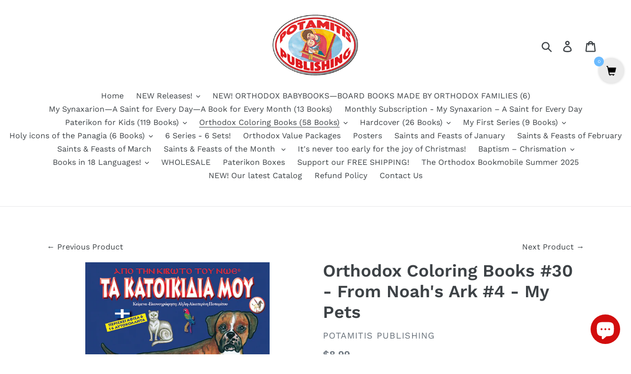

--- FILE ---
content_type: text/html; charset=utf-8
request_url: https://potamitis.us/collections/from-noah-s-ark-orthodox-coloring-books/products/orthodox-coloring-books-30-from-noahs-ark-4-my-pets
body_size: 54789
content:
<!doctype html>
<!--[if IE 9]> <html class="ie9 no-js" lang="en"> <![endif]-->
<!--[if (gt IE 9)|!(IE)]><!--> <html class="no-js" lang="en"> <!--<![endif]-->
<head>
  <meta charset="utf-8">
  <meta http-equiv="X-UA-Compatible" content="IE=edge,chrome=1">
  <meta name="viewport" content="width=device-width,initial-scale=1">
  <meta name="theme-color" content="#eb1818">
  <link rel="canonical" href="https://potamitis.us/products/orthodox-coloring-books-30-from-noahs-ark-4-my-pets"><link rel="shortcut icon" href="//potamitis.us/cdn/shop/files/publishing_mfcb_S_G_6fbdf0bb-0f94-4124-8fc5-0458189f81f6_32x32.png?v=1709233219" type="image/png"><title>Orthodox Coloring Books #30 - From Noah&#39;s Ark #4 - My Pets
&ndash; Potamitis Publishing - Orthodox Children&#39;s Books</title><meta name="description" content="&quot;From Noah&#39;s Ark&quot; is one of the subseries of the &quot;Orthodox Coloring Books&quot;, your kids will enjoy the interesting facts and the nice coloring pictures. Included are a poster and stickers."><!-- /snippets/social-meta-tags.liquid -->




<meta property="og:site_name" content="Potamitis Publishing - Orthodox Children&#39;s Books">
<meta property="og:url" content="https://potamitis.us/products/orthodox-coloring-books-30-from-noahs-ark-4-my-pets">
<meta property="og:title" content="Orthodox Coloring Books #30 - From Noah's Ark #4 - My Pets">
<meta property="og:type" content="product">
<meta property="og:description" content="&quot;From Noah&#39;s Ark&quot; is one of the subseries of the &quot;Orthodox Coloring Books&quot;, your kids will enjoy the interesting facts and the nice coloring pictures. Included are a poster and stickers.">

  <meta property="og:price:amount" content="8.99">
  <meta property="og:price:currency" content="USD">

<meta property="og:image" content="http://potamitis.us/cdn/shop/products/30_1200x1200.png?v=1560351116">
<meta property="og:image:secure_url" content="https://potamitis.us/cdn/shop/products/30_1200x1200.png?v=1560351116">


<meta name="twitter:card" content="summary_large_image">
<meta name="twitter:title" content="Orthodox Coloring Books #30 - From Noah's Ark #4 - My Pets">
<meta name="twitter:description" content="&quot;From Noah&#39;s Ark&quot; is one of the subseries of the &quot;Orthodox Coloring Books&quot;, your kids will enjoy the interesting facts and the nice coloring pictures. Included are a poster and stickers.">


  <link href="//potamitis.us/cdn/shop/t/1/assets/theme.scss.css?v=148343525470872826471763189780" rel="stylesheet" type="text/css" media="all" />

  <script>
    var theme = {
      strings: {
        addToCart: "Add to cart",
        soldOut: "Sold out",
        unavailable: "Unavailable",
        regularPrice: "Regular price",
        sale: "Sale",
        showMore: "Show More",
        showLess: "Show Less",
        addressError: "Error looking up that address",
        addressNoResults: "No results for that address",
        addressQueryLimit: "You have exceeded the Google API usage limit. Consider upgrading to a \u003ca href=\"https:\/\/developers.google.com\/maps\/premium\/usage-limits\"\u003ePremium Plan\u003c\/a\u003e.",
        authError: "There was a problem authenticating your Google Maps account.",
        newWindow: "Opens in a new window.",
        external: "Opens external website.",
        newWindowExternal: "Opens external website in a new window."
      },
      moneyFormat: "${{amount}}"
    }

    document.documentElement.className = document.documentElement.className.replace('no-js', 'js');
  </script>

  <!--[if (lte IE 9) ]><script src="//potamitis.us/cdn/shop/t/1/assets/match-media.min.js?v=22265819453975888031541190604" type="text/javascript"></script><![endif]--><!--[if (gt IE 9)|!(IE)]><!--><script src="//potamitis.us/cdn/shop/t/1/assets/lazysizes.js?v=68441465964607740661541190604" async="async"></script><!--<![endif]-->
  <!--[if lte IE 9]><script src="//potamitis.us/cdn/shop/t/1/assets/lazysizes.min.js?v=3093"></script><![endif]-->

  <!--[if (gt IE 9)|!(IE)]><!--><script src="//potamitis.us/cdn/shop/t/1/assets/vendor.js?v=121857302354663160541541190605" defer="defer"></script><!--<![endif]-->
  <!--[if lte IE 9]><script src="//potamitis.us/cdn/shop/t/1/assets/vendor.js?v=121857302354663160541541190605"></script><![endif]-->

  <!--[if (gt IE 9)|!(IE)]><!--><script src="//potamitis.us/cdn/shop/t/1/assets/theme.js?v=12513799077045517171639411382" defer="defer"></script><!--<![endif]-->
  <!--[if lte IE 9]><script src="//potamitis.us/cdn/shop/t/1/assets/theme.js?v=12513799077045517171639411382"></script><![endif]-->

  <script type="text/javascript"> var ndnapps_product_json = "//potamitis.us/cdn/shop/t/1/assets/ndnapps-products-slider.json?v=91483247835112305751605963217";</script>
<script>window.performance && window.performance.mark && window.performance.mark('shopify.content_for_header.start');</script><meta name="google-site-verification" content="TsyioIGulVUg-4gXcIntTppDrvTKSv3YcQiZgnjfSxA">
<meta id="shopify-digital-wallet" name="shopify-digital-wallet" content="/13306658875/digital_wallets/dialog">
<meta name="shopify-checkout-api-token" content="187b919c2ba958ee5a2e6fb9b4e324be">
<meta id="in-context-paypal-metadata" data-shop-id="13306658875" data-venmo-supported="true" data-environment="production" data-locale="en_US" data-paypal-v4="true" data-currency="USD">
<link rel="alternate" hreflang="x-default" href="https://potamitis.us/products/orthodox-coloring-books-30-from-noahs-ark-4-my-pets">
<link rel="alternate" hreflang="en" href="https://potamitis.us/products/orthodox-coloring-books-30-from-noahs-ark-4-my-pets">
<link rel="alternate" hreflang="en-RO" href="https://potamitis-publishing.myshopify.com/products/orthodox-coloring-books-30-from-noahs-ark-4-my-pets">
<link rel="alternate" hreflang="en-MD" href="https://potamitis-publishing.myshopify.com/products/orthodox-coloring-books-30-from-noahs-ark-4-my-pets">
<link rel="alternate" hreflang="en-HU" href="https://potamitis-publishing.myshopify.com/products/orthodox-coloring-books-30-from-noahs-ark-4-my-pets">
<link rel="alternate" hreflang="en-GG" href="https://potamitis-publishing.myshopify.com/products/orthodox-coloring-books-30-from-noahs-ark-4-my-pets">
<link rel="alternate" hreflang="en-IS" href="https://potamitis-publishing.myshopify.com/products/orthodox-coloring-books-30-from-noahs-ark-4-my-pets">
<link rel="alternate" hreflang="en-IE" href="https://potamitis-publishing.myshopify.com/products/orthodox-coloring-books-30-from-noahs-ark-4-my-pets">
<link rel="alternate" hreflang="en-IT" href="https://potamitis-publishing.myshopify.com/products/orthodox-coloring-books-30-from-noahs-ark-4-my-pets">
<link rel="alternate" hreflang="en-NL" href="https://potamitis-publishing.myshopify.com/products/orthodox-coloring-books-30-from-noahs-ark-4-my-pets">
<link rel="alternate" hreflang="en-NO" href="https://potamitis-publishing.myshopify.com/products/orthodox-coloring-books-30-from-noahs-ark-4-my-pets">
<link rel="alternate" hreflang="en-ES" href="https://potamitis-publishing.myshopify.com/products/orthodox-coloring-books-30-from-noahs-ark-4-my-pets">
<link rel="alternate" hreflang="en-SE" href="https://potamitis-publishing.myshopify.com/products/orthodox-coloring-books-30-from-noahs-ark-4-my-pets">
<link rel="alternate" hreflang="en-CH" href="https://potamitis-publishing.myshopify.com/products/orthodox-coloring-books-30-from-noahs-ark-4-my-pets">
<link rel="alternate" hreflang="en-CA" href="https://potamitis-publishing.myshopify.com/products/orthodox-coloring-books-30-from-noahs-ark-4-my-pets">
<link rel="alternate" type="application/json+oembed" href="https://potamitis.us/products/orthodox-coloring-books-30-from-noahs-ark-4-my-pets.oembed">
<script async="async" src="/checkouts/internal/preloads.js?locale=en-US"></script>
<script id="shopify-features" type="application/json">{"accessToken":"187b919c2ba958ee5a2e6fb9b4e324be","betas":["rich-media-storefront-analytics"],"domain":"potamitis.us","predictiveSearch":true,"shopId":13306658875,"locale":"en"}</script>
<script>var Shopify = Shopify || {};
Shopify.shop = "potamitis-publishing.myshopify.com";
Shopify.locale = "en";
Shopify.currency = {"active":"USD","rate":"1.0"};
Shopify.country = "US";
Shopify.theme = {"name":"Potamitis Publishing - Orthodox Children's Books","id":43282268219,"schema_name":"Debut","schema_version":"10.0.1","theme_store_id":796,"role":"main"};
Shopify.theme.handle = "null";
Shopify.theme.style = {"id":null,"handle":null};
Shopify.cdnHost = "potamitis.us/cdn";
Shopify.routes = Shopify.routes || {};
Shopify.routes.root = "/";</script>
<script type="module">!function(o){(o.Shopify=o.Shopify||{}).modules=!0}(window);</script>
<script>!function(o){function n(){var o=[];function n(){o.push(Array.prototype.slice.apply(arguments))}return n.q=o,n}var t=o.Shopify=o.Shopify||{};t.loadFeatures=n(),t.autoloadFeatures=n()}(window);</script>
<script id="shop-js-analytics" type="application/json">{"pageType":"product"}</script>
<script defer="defer" async type="module" src="//potamitis.us/cdn/shopifycloud/shop-js/modules/v2/client.init-shop-cart-sync_WVOgQShq.en.esm.js"></script>
<script defer="defer" async type="module" src="//potamitis.us/cdn/shopifycloud/shop-js/modules/v2/chunk.common_C_13GLB1.esm.js"></script>
<script defer="defer" async type="module" src="//potamitis.us/cdn/shopifycloud/shop-js/modules/v2/chunk.modal_CLfMGd0m.esm.js"></script>
<script type="module">
  await import("//potamitis.us/cdn/shopifycloud/shop-js/modules/v2/client.init-shop-cart-sync_WVOgQShq.en.esm.js");
await import("//potamitis.us/cdn/shopifycloud/shop-js/modules/v2/chunk.common_C_13GLB1.esm.js");
await import("//potamitis.us/cdn/shopifycloud/shop-js/modules/v2/chunk.modal_CLfMGd0m.esm.js");

  window.Shopify.SignInWithShop?.initShopCartSync?.({"fedCMEnabled":true,"windoidEnabled":true});

</script>
<script>(function() {
  var isLoaded = false;
  function asyncLoad() {
    if (isLoaded) return;
    isLoaded = true;
    var urls = ["\/\/d1liekpayvooaz.cloudfront.net\/apps\/customizery\/customizery.js?shop=potamitis-publishing.myshopify.com","https:\/\/acdn.goldendev.win\/shopify\/add-to-cart\/js\/add-to-cart.js?shop=potamitis-publishing.myshopify.com","https:\/\/cdn.shopify.com\/s\/files\/1\/0133\/0665\/8875\/t\/1\/assets\/pop_13306658875.js?v=1676751599\u0026shop=potamitis-publishing.myshopify.com","https:\/\/cdn.hextom.com\/js\/freeshippingbar.js?shop=potamitis-publishing.myshopify.com","https:\/\/cdn5.hextom.com\/js\/vimotia.js?shop=potamitis-publishing.myshopify.com"];
    for (var i = 0; i < urls.length; i++) {
      var s = document.createElement('script');
      s.type = 'text/javascript';
      s.async = true;
      s.src = urls[i];
      var x = document.getElementsByTagName('script')[0];
      x.parentNode.insertBefore(s, x);
    }
  };
  if(window.attachEvent) {
    window.attachEvent('onload', asyncLoad);
  } else {
    window.addEventListener('load', asyncLoad, false);
  }
})();</script>
<script id="__st">var __st={"a":13306658875,"offset":-25200,"reqid":"976267ff-69c4-43b6-a360-fff7a43b631e-1769536053","pageurl":"potamitis.us\/collections\/from-noah-s-ark-orthodox-coloring-books\/products\/orthodox-coloring-books-30-from-noahs-ark-4-my-pets","u":"b2d300b795df","p":"product","rtyp":"product","rid":2267068170299};</script>
<script>window.ShopifyPaypalV4VisibilityTracking = true;</script>
<script id="captcha-bootstrap">!function(){'use strict';const t='contact',e='account',n='new_comment',o=[[t,t],['blogs',n],['comments',n],[t,'customer']],c=[[e,'customer_login'],[e,'guest_login'],[e,'recover_customer_password'],[e,'create_customer']],r=t=>t.map((([t,e])=>`form[action*='/${t}']:not([data-nocaptcha='true']) input[name='form_type'][value='${e}']`)).join(','),a=t=>()=>t?[...document.querySelectorAll(t)].map((t=>t.form)):[];function s(){const t=[...o],e=r(t);return a(e)}const i='password',u='form_key',d=['recaptcha-v3-token','g-recaptcha-response','h-captcha-response',i],f=()=>{try{return window.sessionStorage}catch{return}},m='__shopify_v',_=t=>t.elements[u];function p(t,e,n=!1){try{const o=window.sessionStorage,c=JSON.parse(o.getItem(e)),{data:r}=function(t){const{data:e,action:n}=t;return t[m]||n?{data:e,action:n}:{data:t,action:n}}(c);for(const[e,n]of Object.entries(r))t.elements[e]&&(t.elements[e].value=n);n&&o.removeItem(e)}catch(o){console.error('form repopulation failed',{error:o})}}const l='form_type',E='cptcha';function T(t){t.dataset[E]=!0}const w=window,h=w.document,L='Shopify',v='ce_forms',y='captcha';let A=!1;((t,e)=>{const n=(g='f06e6c50-85a8-45c8-87d0-21a2b65856fe',I='https://cdn.shopify.com/shopifycloud/storefront-forms-hcaptcha/ce_storefront_forms_captcha_hcaptcha.v1.5.2.iife.js',D={infoText:'Protected by hCaptcha',privacyText:'Privacy',termsText:'Terms'},(t,e,n)=>{const o=w[L][v],c=o.bindForm;if(c)return c(t,g,e,D).then(n);var r;o.q.push([[t,g,e,D],n]),r=I,A||(h.body.append(Object.assign(h.createElement('script'),{id:'captcha-provider',async:!0,src:r})),A=!0)});var g,I,D;w[L]=w[L]||{},w[L][v]=w[L][v]||{},w[L][v].q=[],w[L][y]=w[L][y]||{},w[L][y].protect=function(t,e){n(t,void 0,e),T(t)},Object.freeze(w[L][y]),function(t,e,n,w,h,L){const[v,y,A,g]=function(t,e,n){const i=e?o:[],u=t?c:[],d=[...i,...u],f=r(d),m=r(i),_=r(d.filter((([t,e])=>n.includes(e))));return[a(f),a(m),a(_),s()]}(w,h,L),I=t=>{const e=t.target;return e instanceof HTMLFormElement?e:e&&e.form},D=t=>v().includes(t);t.addEventListener('submit',(t=>{const e=I(t);if(!e)return;const n=D(e)&&!e.dataset.hcaptchaBound&&!e.dataset.recaptchaBound,o=_(e),c=g().includes(e)&&(!o||!o.value);(n||c)&&t.preventDefault(),c&&!n&&(function(t){try{if(!f())return;!function(t){const e=f();if(!e)return;const n=_(t);if(!n)return;const o=n.value;o&&e.removeItem(o)}(t);const e=Array.from(Array(32),(()=>Math.random().toString(36)[2])).join('');!function(t,e){_(t)||t.append(Object.assign(document.createElement('input'),{type:'hidden',name:u})),t.elements[u].value=e}(t,e),function(t,e){const n=f();if(!n)return;const o=[...t.querySelectorAll(`input[type='${i}']`)].map((({name:t})=>t)),c=[...d,...o],r={};for(const[a,s]of new FormData(t).entries())c.includes(a)||(r[a]=s);n.setItem(e,JSON.stringify({[m]:1,action:t.action,data:r}))}(t,e)}catch(e){console.error('failed to persist form',e)}}(e),e.submit())}));const S=(t,e)=>{t&&!t.dataset[E]&&(n(t,e.some((e=>e===t))),T(t))};for(const o of['focusin','change'])t.addEventListener(o,(t=>{const e=I(t);D(e)&&S(e,y())}));const B=e.get('form_key'),M=e.get(l),P=B&&M;t.addEventListener('DOMContentLoaded',(()=>{const t=y();if(P)for(const e of t)e.elements[l].value===M&&p(e,B);[...new Set([...A(),...v().filter((t=>'true'===t.dataset.shopifyCaptcha))])].forEach((e=>S(e,t)))}))}(h,new URLSearchParams(w.location.search),n,t,e,['guest_login'])})(!0,!0)}();</script>
<script integrity="sha256-4kQ18oKyAcykRKYeNunJcIwy7WH5gtpwJnB7kiuLZ1E=" data-source-attribution="shopify.loadfeatures" defer="defer" src="//potamitis.us/cdn/shopifycloud/storefront/assets/storefront/load_feature-a0a9edcb.js" crossorigin="anonymous"></script>
<script data-source-attribution="shopify.dynamic_checkout.dynamic.init">var Shopify=Shopify||{};Shopify.PaymentButton=Shopify.PaymentButton||{isStorefrontPortableWallets:!0,init:function(){window.Shopify.PaymentButton.init=function(){};var t=document.createElement("script");t.src="https://potamitis.us/cdn/shopifycloud/portable-wallets/latest/portable-wallets.en.js",t.type="module",document.head.appendChild(t)}};
</script>
<script data-source-attribution="shopify.dynamic_checkout.buyer_consent">
  function portableWalletsHideBuyerConsent(e){var t=document.getElementById("shopify-buyer-consent"),n=document.getElementById("shopify-subscription-policy-button");t&&n&&(t.classList.add("hidden"),t.setAttribute("aria-hidden","true"),n.removeEventListener("click",e))}function portableWalletsShowBuyerConsent(e){var t=document.getElementById("shopify-buyer-consent"),n=document.getElementById("shopify-subscription-policy-button");t&&n&&(t.classList.remove("hidden"),t.removeAttribute("aria-hidden"),n.addEventListener("click",e))}window.Shopify?.PaymentButton&&(window.Shopify.PaymentButton.hideBuyerConsent=portableWalletsHideBuyerConsent,window.Shopify.PaymentButton.showBuyerConsent=portableWalletsShowBuyerConsent);
</script>
<script data-source-attribution="shopify.dynamic_checkout.cart.bootstrap">document.addEventListener("DOMContentLoaded",(function(){function t(){return document.querySelector("shopify-accelerated-checkout-cart, shopify-accelerated-checkout")}if(t())Shopify.PaymentButton.init();else{new MutationObserver((function(e,n){t()&&(Shopify.PaymentButton.init(),n.disconnect())})).observe(document.body,{childList:!0,subtree:!0})}}));
</script>
<link id="shopify-accelerated-checkout-styles" rel="stylesheet" media="screen" href="https://potamitis.us/cdn/shopifycloud/portable-wallets/latest/accelerated-checkout-backwards-compat.css" crossorigin="anonymous">
<style id="shopify-accelerated-checkout-cart">
        #shopify-buyer-consent {
  margin-top: 1em;
  display: inline-block;
  width: 100%;
}

#shopify-buyer-consent.hidden {
  display: none;
}

#shopify-subscription-policy-button {
  background: none;
  border: none;
  padding: 0;
  text-decoration: underline;
  font-size: inherit;
  cursor: pointer;
}

#shopify-subscription-policy-button::before {
  box-shadow: none;
}

      </style>

<script>window.performance && window.performance.mark && window.performance.mark('shopify.content_for_header.end');</script>
<script src="//potamitis.us/cdn/shop/t/1/assets/ndnapps_products_slider.js?v=175826738241112645591605963021" type="text/javascript"></script>


<script src="https://wiser.expertvillagemedia.com/assets/js/wiser_recom.js" data-maincollection-id="168429912098" data-productid="2267068170299" data-collectid="90727252027" data-page="product" data-shop-id="potamitis-publishing.myshopify.com"></script>
<script>
  
  var pHandle = "orthodox-coloring-books-30-from-noahs-ark-4-my-pets";
  var evm_recent_products=getCookie("evm_recent_products");
  if(pHandle){
    if(evm_recent_products == null){
      setCookie("evm_recent_products",pHandle,3);
    }
    var currentProducts = [];
    if(evm_recent_products != null){
      currentProducts = evm_recent_products.split(","); 
    }
    var index = currentProducts.indexOf(pHandle);
    if (index > -1) {
      currentProducts.splice(index, 1);
    } 
    if(currentProducts.indexOf(pHandle) == -1){
      currentProducts.push(pHandle); 
    }
    if(currentProducts.length > 0){
      setCookie("evm_recent_products",currentProducts.join(","),3);
    }
  }  
  
</script>
 
<script type="text/javascript">jQuery(document).ready(function(){Shopify.Products.recordRecentlyViewed( );});</script>

    <!-- Upsell & Cross Sell - Selleasy by Logbase - Starts -->
      <script src='https://upsell-app.logbase.io/lb-upsell.js?shop=potamitis-publishing.myshopify.com' defer></script>
    <!-- Upsell & Cross Sell - Selleasy by Logbase - Ends -->

<!-- BEGIN app block: shopify://apps/consentmo-gdpr/blocks/gdpr_cookie_consent/4fbe573f-a377-4fea-9801-3ee0858cae41 -->


<!-- END app block --><!-- BEGIN app block: shopify://apps/judge-me-reviews/blocks/judgeme_core/61ccd3b1-a9f2-4160-9fe9-4fec8413e5d8 --><!-- Start of Judge.me Core -->






<link rel="dns-prefetch" href="https://cdnwidget.judge.me">
<link rel="dns-prefetch" href="https://cdn.judge.me">
<link rel="dns-prefetch" href="https://cdn1.judge.me">
<link rel="dns-prefetch" href="https://api.judge.me">

<script data-cfasync='false' class='jdgm-settings-script'>window.jdgmSettings={"pagination":5,"disable_web_reviews":false,"badge_no_review_text":"No reviews","badge_n_reviews_text":"{{ n }} review/reviews","badge_star_color":"#D10E0E","hide_badge_preview_if_no_reviews":true,"badge_hide_text":false,"enforce_center_preview_badge":false,"widget_title":"Customer Reviews","widget_open_form_text":"Write a review","widget_close_form_text":"Cancel review","widget_refresh_page_text":"Refresh page","widget_summary_text":"Based on {{ number_of_reviews }} review/reviews","widget_no_review_text":"Be the first to write a review","widget_name_field_text":"Display name","widget_verified_name_field_text":"Verified Name (public)","widget_name_placeholder_text":"Display name","widget_required_field_error_text":"This field is required.","widget_email_field_text":"Email address","widget_verified_email_field_text":"Verified Email (private, can not be edited)","widget_email_placeholder_text":"Your email address","widget_email_field_error_text":"Please enter a valid email address.","widget_rating_field_text":"Rating","widget_review_title_field_text":"Review Title","widget_review_title_placeholder_text":"Give your review a title","widget_review_body_field_text":"Review content","widget_review_body_placeholder_text":"Start writing here...","widget_pictures_field_text":"Picture/Video (optional)","widget_submit_review_text":"Submit Review","widget_submit_verified_review_text":"Submit Verified Review","widget_submit_success_msg_with_auto_publish":"Thank you! Please refresh the page in a few moments to see your review. You can remove or edit your review by logging into \u003ca href='https://judge.me/login' target='_blank' rel='nofollow noopener'\u003eJudge.me\u003c/a\u003e","widget_submit_success_msg_no_auto_publish":"Thank you! Your review will be published as soon as it is approved by the shop admin. You can remove or edit your review by logging into \u003ca href='https://judge.me/login' target='_blank' rel='nofollow noopener'\u003eJudge.me\u003c/a\u003e","widget_show_default_reviews_out_of_total_text":"Showing {{ n_reviews_shown }} out of {{ n_reviews }} reviews.","widget_show_all_link_text":"Show all","widget_show_less_link_text":"Show less","widget_author_said_text":"{{ reviewer_name }} said:","widget_days_text":"{{ n }} days ago","widget_weeks_text":"{{ n }} week/weeks ago","widget_months_text":"{{ n }} month/months ago","widget_years_text":"{{ n }} year/years ago","widget_yesterday_text":"Yesterday","widget_today_text":"Today","widget_replied_text":"\u003e\u003e {{ shop_name }} replied:","widget_read_more_text":"Read more","widget_reviewer_name_as_initial":"","widget_rating_filter_color":"#fbcd0a","widget_rating_filter_see_all_text":"See all reviews","widget_sorting_most_recent_text":"Most Recent","widget_sorting_highest_rating_text":"Highest Rating","widget_sorting_lowest_rating_text":"Lowest Rating","widget_sorting_with_pictures_text":"Only Pictures","widget_sorting_most_helpful_text":"Most Helpful","widget_open_question_form_text":"Ask a question","widget_reviews_subtab_text":"Reviews","widget_questions_subtab_text":"Questions","widget_question_label_text":"Question","widget_answer_label_text":"Answer","widget_question_placeholder_text":"Write your question here","widget_submit_question_text":"Submit Question","widget_question_submit_success_text":"Thank you for your question! We will notify you once it gets answered.","widget_star_color":"#D10E0E","verified_badge_text":"Verified","verified_badge_bg_color":"","verified_badge_text_color":"","verified_badge_placement":"left-of-reviewer-name","widget_review_max_height":"","widget_hide_border":false,"widget_social_share":false,"widget_thumb":false,"widget_review_location_show":false,"widget_location_format":"","all_reviews_include_out_of_store_products":true,"all_reviews_out_of_store_text":"(out of store)","all_reviews_pagination":100,"all_reviews_product_name_prefix_text":"about","enable_review_pictures":true,"enable_question_anwser":false,"widget_theme":"default","review_date_format":"mm/dd/yyyy","default_sort_method":"most-recent","widget_product_reviews_subtab_text":"Product Reviews","widget_shop_reviews_subtab_text":"Shop Reviews","widget_other_products_reviews_text":"Reviews for other products","widget_store_reviews_subtab_text":"Store reviews","widget_no_store_reviews_text":"This store hasn't received any reviews yet","widget_web_restriction_product_reviews_text":"This product hasn't received any reviews yet","widget_no_items_text":"No items found","widget_show_more_text":"Show more","widget_write_a_store_review_text":"Write a Store Review","widget_other_languages_heading":"Reviews in Other Languages","widget_translate_review_text":"Translate review to {{ language }}","widget_translating_review_text":"Translating...","widget_show_original_translation_text":"Show original ({{ language }})","widget_translate_review_failed_text":"Review couldn't be translated.","widget_translate_review_retry_text":"Retry","widget_translate_review_try_again_later_text":"Try again later","show_product_url_for_grouped_product":false,"widget_sorting_pictures_first_text":"Pictures First","show_pictures_on_all_rev_page_mobile":false,"show_pictures_on_all_rev_page_desktop":false,"floating_tab_hide_mobile_install_preference":false,"floating_tab_button_name":"★ Reviews","floating_tab_title":"Let customers speak for us","floating_tab_button_color":"","floating_tab_button_background_color":"","floating_tab_url":"","floating_tab_url_enabled":false,"floating_tab_tab_style":"text","all_reviews_text_badge_text":"Customers rate us {{ shop.metafields.judgeme.all_reviews_rating | round: 1 }}/5 based on {{ shop.metafields.judgeme.all_reviews_count }} reviews.","all_reviews_text_badge_text_branded_style":"{{ shop.metafields.judgeme.all_reviews_rating | round: 1 }} out of 5 stars based on {{ shop.metafields.judgeme.all_reviews_count }} reviews","is_all_reviews_text_badge_a_link":false,"show_stars_for_all_reviews_text_badge":false,"all_reviews_text_badge_url":"","all_reviews_text_style":"branded","all_reviews_text_color_style":"judgeme_brand_color","all_reviews_text_color":"#108474","all_reviews_text_show_jm_brand":true,"featured_carousel_show_header":true,"featured_carousel_title":"Let customers speak for us","testimonials_carousel_title":"Customers are saying","videos_carousel_title":"Real customer stories","cards_carousel_title":"Customers are saying","featured_carousel_count_text":"from {{ n }} reviews","featured_carousel_add_link_to_all_reviews_page":false,"featured_carousel_url":"","featured_carousel_show_images":true,"featured_carousel_autoslide_interval":5,"featured_carousel_arrows_on_the_sides":false,"featured_carousel_height":250,"featured_carousel_width":80,"featured_carousel_image_size":0,"featured_carousel_image_height":250,"featured_carousel_arrow_color":"#eeeeee","verified_count_badge_style":"branded","verified_count_badge_orientation":"horizontal","verified_count_badge_color_style":"judgeme_brand_color","verified_count_badge_color":"#108474","is_verified_count_badge_a_link":false,"verified_count_badge_url":"","verified_count_badge_show_jm_brand":true,"widget_rating_preset_default":5,"widget_first_sub_tab":"product-reviews","widget_show_histogram":true,"widget_histogram_use_custom_color":false,"widget_pagination_use_custom_color":false,"widget_star_use_custom_color":false,"widget_verified_badge_use_custom_color":false,"widget_write_review_use_custom_color":false,"picture_reminder_submit_button":"Upload Pictures","enable_review_videos":false,"mute_video_by_default":false,"widget_sorting_videos_first_text":"Videos First","widget_review_pending_text":"Pending","featured_carousel_items_for_large_screen":3,"social_share_options_order":"Facebook,Twitter","remove_microdata_snippet":false,"disable_json_ld":false,"enable_json_ld_products":false,"preview_badge_show_question_text":false,"preview_badge_no_question_text":"No questions","preview_badge_n_question_text":"{{ number_of_questions }} question/questions","qa_badge_show_icon":false,"qa_badge_position":"same-row","remove_judgeme_branding":false,"widget_add_search_bar":false,"widget_search_bar_placeholder":"Search","widget_sorting_verified_only_text":"Verified only","featured_carousel_theme":"default","featured_carousel_show_rating":true,"featured_carousel_show_title":true,"featured_carousel_show_body":true,"featured_carousel_show_date":false,"featured_carousel_show_reviewer":true,"featured_carousel_show_product":false,"featured_carousel_header_background_color":"#108474","featured_carousel_header_text_color":"#ffffff","featured_carousel_name_product_separator":"reviewed","featured_carousel_full_star_background":"#108474","featured_carousel_empty_star_background":"#dadada","featured_carousel_vertical_theme_background":"#f9fafb","featured_carousel_verified_badge_enable":true,"featured_carousel_verified_badge_color":"#108474","featured_carousel_border_style":"round","featured_carousel_review_line_length_limit":3,"featured_carousel_more_reviews_button_text":"Read more reviews","featured_carousel_view_product_button_text":"View product","all_reviews_page_load_reviews_on":"scroll","all_reviews_page_load_more_text":"Load More Reviews","disable_fb_tab_reviews":false,"enable_ajax_cdn_cache":false,"widget_advanced_speed_features":5,"widget_public_name_text":"displayed publicly like","default_reviewer_name":"John Smith","default_reviewer_name_has_non_latin":true,"widget_reviewer_anonymous":"Anonymous","medals_widget_title":"Judge.me Review Medals","medals_widget_background_color":"#f9fafb","medals_widget_position":"footer_all_pages","medals_widget_border_color":"#f9fafb","medals_widget_verified_text_position":"left","medals_widget_use_monochromatic_version":false,"medals_widget_elements_color":"#108474","show_reviewer_avatar":true,"widget_invalid_yt_video_url_error_text":"Not a YouTube video URL","widget_max_length_field_error_text":"Please enter no more than {0} characters.","widget_show_country_flag":false,"widget_show_collected_via_shop_app":true,"widget_verified_by_shop_badge_style":"light","widget_verified_by_shop_text":"Verified by Shop","widget_show_photo_gallery":false,"widget_load_with_code_splitting":true,"widget_ugc_install_preference":false,"widget_ugc_title":"Made by us, Shared by you","widget_ugc_subtitle":"Tag us to see your picture featured in our page","widget_ugc_arrows_color":"#ffffff","widget_ugc_primary_button_text":"Buy Now","widget_ugc_primary_button_background_color":"#108474","widget_ugc_primary_button_text_color":"#ffffff","widget_ugc_primary_button_border_width":"0","widget_ugc_primary_button_border_style":"none","widget_ugc_primary_button_border_color":"#108474","widget_ugc_primary_button_border_radius":"25","widget_ugc_secondary_button_text":"Load More","widget_ugc_secondary_button_background_color":"#ffffff","widget_ugc_secondary_button_text_color":"#108474","widget_ugc_secondary_button_border_width":"2","widget_ugc_secondary_button_border_style":"solid","widget_ugc_secondary_button_border_color":"#108474","widget_ugc_secondary_button_border_radius":"25","widget_ugc_reviews_button_text":"View Reviews","widget_ugc_reviews_button_background_color":"#ffffff","widget_ugc_reviews_button_text_color":"#108474","widget_ugc_reviews_button_border_width":"2","widget_ugc_reviews_button_border_style":"solid","widget_ugc_reviews_button_border_color":"#108474","widget_ugc_reviews_button_border_radius":"25","widget_ugc_reviews_button_link_to":"judgeme-reviews-page","widget_ugc_show_post_date":true,"widget_ugc_max_width":"800","widget_rating_metafield_value_type":true,"widget_primary_color":"#3D4246","widget_enable_secondary_color":false,"widget_secondary_color":"#edf5f5","widget_summary_average_rating_text":"{{ average_rating }} out of 5","widget_media_grid_title":"Customer photos \u0026 videos","widget_media_grid_see_more_text":"See more","widget_round_style":false,"widget_show_product_medals":true,"widget_verified_by_judgeme_text":"Verified by Judge.me","widget_show_store_medals":true,"widget_verified_by_judgeme_text_in_store_medals":"Verified by Judge.me","widget_media_field_exceed_quantity_message":"Sorry, we can only accept {{ max_media }} for one review.","widget_media_field_exceed_limit_message":"{{ file_name }} is too large, please select a {{ media_type }} less than {{ size_limit }}MB.","widget_review_submitted_text":"Review Submitted!","widget_question_submitted_text":"Question Submitted!","widget_close_form_text_question":"Cancel","widget_write_your_answer_here_text":"Write your answer here","widget_enabled_branded_link":true,"widget_show_collected_by_judgeme":true,"widget_reviewer_name_color":"","widget_write_review_text_color":"","widget_write_review_bg_color":"","widget_collected_by_judgeme_text":"collected by Judge.me","widget_pagination_type":"standard","widget_load_more_text":"Load More","widget_load_more_color":"#108474","widget_full_review_text":"Full Review","widget_read_more_reviews_text":"Read More Reviews","widget_read_questions_text":"Read Questions","widget_questions_and_answers_text":"Questions \u0026 Answers","widget_verified_by_text":"Verified by","widget_verified_text":"Verified","widget_number_of_reviews_text":"{{ number_of_reviews }} reviews","widget_back_button_text":"Back","widget_next_button_text":"Next","widget_custom_forms_filter_button":"Filters","custom_forms_style":"horizontal","widget_show_review_information":false,"how_reviews_are_collected":"How reviews are collected?","widget_show_review_keywords":false,"widget_gdpr_statement":"How we use your data: We'll only contact you about the review you left, and only if necessary. By submitting your review, you agree to Judge.me's \u003ca href='https://judge.me/terms' target='_blank' rel='nofollow noopener'\u003eterms\u003c/a\u003e, \u003ca href='https://judge.me/privacy' target='_blank' rel='nofollow noopener'\u003eprivacy\u003c/a\u003e and \u003ca href='https://judge.me/content-policy' target='_blank' rel='nofollow noopener'\u003econtent\u003c/a\u003e policies.","widget_multilingual_sorting_enabled":false,"widget_translate_review_content_enabled":false,"widget_translate_review_content_method":"manual","popup_widget_review_selection":"automatically_with_pictures","popup_widget_round_border_style":true,"popup_widget_show_title":true,"popup_widget_show_body":true,"popup_widget_show_reviewer":false,"popup_widget_show_product":true,"popup_widget_show_pictures":true,"popup_widget_use_review_picture":true,"popup_widget_show_on_home_page":true,"popup_widget_show_on_product_page":true,"popup_widget_show_on_collection_page":true,"popup_widget_show_on_cart_page":true,"popup_widget_position":"bottom_left","popup_widget_first_review_delay":5,"popup_widget_duration":5,"popup_widget_interval":5,"popup_widget_review_count":5,"popup_widget_hide_on_mobile":true,"review_snippet_widget_round_border_style":true,"review_snippet_widget_card_color":"#FFFFFF","review_snippet_widget_slider_arrows_background_color":"#FFFFFF","review_snippet_widget_slider_arrows_color":"#000000","review_snippet_widget_star_color":"#108474","show_product_variant":false,"all_reviews_product_variant_label_text":"Variant: ","widget_show_verified_branding":true,"widget_ai_summary_title":"Customers say","widget_ai_summary_disclaimer":"AI-powered review summary based on recent customer reviews","widget_show_ai_summary":false,"widget_show_ai_summary_bg":false,"widget_show_review_title_input":true,"redirect_reviewers_invited_via_email":"review_widget","request_store_review_after_product_review":false,"request_review_other_products_in_order":false,"review_form_color_scheme":"default","review_form_corner_style":"square","review_form_star_color":{},"review_form_text_color":"#333333","review_form_background_color":"#ffffff","review_form_field_background_color":"#fafafa","review_form_button_color":{},"review_form_button_text_color":"#ffffff","review_form_modal_overlay_color":"#000000","review_content_screen_title_text":"How would you rate this product?","review_content_introduction_text":"We would love it if you would share a bit about your experience.","store_review_form_title_text":"How would you rate this store?","store_review_form_introduction_text":"We would love it if you would share a bit about your experience.","show_review_guidance_text":true,"one_star_review_guidance_text":"Poor","five_star_review_guidance_text":"Great","customer_information_screen_title_text":"About you","customer_information_introduction_text":"Please tell us more about you.","custom_questions_screen_title_text":"Your experience in more detail","custom_questions_introduction_text":"Here are a few questions to help us understand more about your experience.","review_submitted_screen_title_text":"Thanks for your review!","review_submitted_screen_thank_you_text":"We are processing it and it will appear on the store soon.","review_submitted_screen_email_verification_text":"Please confirm your email by clicking the link we just sent you. This helps us keep reviews authentic.","review_submitted_request_store_review_text":"Would you like to share your experience of shopping with us?","review_submitted_review_other_products_text":"Would you like to review these products?","store_review_screen_title_text":"Would you like to share your experience of shopping with us?","store_review_introduction_text":"We value your feedback and use it to improve. Please share any thoughts or suggestions you have.","reviewer_media_screen_title_picture_text":"Share a picture","reviewer_media_introduction_picture_text":"Upload a photo to support your review.","reviewer_media_screen_title_video_text":"Share a video","reviewer_media_introduction_video_text":"Upload a video to support your review.","reviewer_media_screen_title_picture_or_video_text":"Share a picture or video","reviewer_media_introduction_picture_or_video_text":"Upload a photo or video to support your review.","reviewer_media_youtube_url_text":"Paste your Youtube URL here","advanced_settings_next_step_button_text":"Next","advanced_settings_close_review_button_text":"Close","modal_write_review_flow":false,"write_review_flow_required_text":"Required","write_review_flow_privacy_message_text":"We respect your privacy.","write_review_flow_anonymous_text":"Post review as anonymous","write_review_flow_visibility_text":"This won't be visible to other customers.","write_review_flow_multiple_selection_help_text":"Select as many as you like","write_review_flow_single_selection_help_text":"Select one option","write_review_flow_required_field_error_text":"This field is required","write_review_flow_invalid_email_error_text":"Please enter a valid email address","write_review_flow_max_length_error_text":"Max. {{ max_length }} characters.","write_review_flow_media_upload_text":"\u003cb\u003eClick to upload\u003c/b\u003e or drag and drop","write_review_flow_gdpr_statement":"We'll only contact you about your review if necessary. By submitting your review, you agree to our \u003ca href='https://judge.me/terms' target='_blank' rel='nofollow noopener'\u003eterms and conditions\u003c/a\u003e and \u003ca href='https://judge.me/privacy' target='_blank' rel='nofollow noopener'\u003eprivacy policy\u003c/a\u003e.","rating_only_reviews_enabled":false,"show_negative_reviews_help_screen":false,"new_review_flow_help_screen_rating_threshold":3,"negative_review_resolution_screen_title_text":"Tell us more","negative_review_resolution_text":"Your experience matters to us. If there were issues with your purchase, we're here to help. Feel free to reach out to us, we'd love the opportunity to make things right.","negative_review_resolution_button_text":"Contact us","negative_review_resolution_proceed_with_review_text":"Leave a review","negative_review_resolution_subject":"Issue with purchase from {{ shop_name }}.{{ order_name }}","preview_badge_collection_page_install_status":false,"widget_review_custom_css":"","preview_badge_custom_css":"","preview_badge_stars_count":"5-stars","featured_carousel_custom_css":"","floating_tab_custom_css":"","all_reviews_widget_custom_css":"","medals_widget_custom_css":"","verified_badge_custom_css":"","all_reviews_text_custom_css":"","transparency_badges_collected_via_store_invite":false,"transparency_badges_from_another_provider":false,"transparency_badges_collected_from_store_visitor":false,"transparency_badges_collected_by_verified_review_provider":false,"transparency_badges_earned_reward":false,"transparency_badges_collected_via_store_invite_text":"Review collected via store invitation","transparency_badges_from_another_provider_text":"Review collected from another provider","transparency_badges_collected_from_store_visitor_text":"Review collected from a store visitor","transparency_badges_written_in_google_text":"Review written in Google","transparency_badges_written_in_etsy_text":"Review written in Etsy","transparency_badges_written_in_shop_app_text":"Review written in Shop App","transparency_badges_earned_reward_text":"Review earned a reward for future purchase","product_review_widget_per_page":10,"widget_store_review_label_text":"Review about the store","checkout_comment_extension_title_on_product_page":"Customer Comments","checkout_comment_extension_num_latest_comment_show":5,"checkout_comment_extension_format":"name_and_timestamp","checkout_comment_customer_name":"last_initial","checkout_comment_comment_notification":true,"preview_badge_collection_page_install_preference":false,"preview_badge_home_page_install_preference":false,"preview_badge_product_page_install_preference":false,"review_widget_install_preference":"","review_carousel_install_preference":false,"floating_reviews_tab_install_preference":"none","verified_reviews_count_badge_install_preference":false,"all_reviews_text_install_preference":false,"review_widget_best_location":false,"judgeme_medals_install_preference":false,"review_widget_revamp_enabled":false,"review_widget_qna_enabled":false,"review_widget_header_theme":"minimal","review_widget_widget_title_enabled":true,"review_widget_header_text_size":"medium","review_widget_header_text_weight":"regular","review_widget_average_rating_style":"compact","review_widget_bar_chart_enabled":true,"review_widget_bar_chart_type":"numbers","review_widget_bar_chart_style":"standard","review_widget_expanded_media_gallery_enabled":false,"review_widget_reviews_section_theme":"standard","review_widget_image_style":"thumbnails","review_widget_review_image_ratio":"square","review_widget_stars_size":"medium","review_widget_verified_badge":"standard_text","review_widget_review_title_text_size":"medium","review_widget_review_text_size":"medium","review_widget_review_text_length":"medium","review_widget_number_of_columns_desktop":3,"review_widget_carousel_transition_speed":5,"review_widget_custom_questions_answers_display":"always","review_widget_button_text_color":"#FFFFFF","review_widget_text_color":"#000000","review_widget_lighter_text_color":"#7B7B7B","review_widget_corner_styling":"soft","review_widget_review_word_singular":"review","review_widget_review_word_plural":"reviews","review_widget_voting_label":"Helpful?","review_widget_shop_reply_label":"Reply from {{ shop_name }}:","review_widget_filters_title":"Filters","qna_widget_question_word_singular":"Question","qna_widget_question_word_plural":"Questions","qna_widget_answer_reply_label":"Answer from {{ answerer_name }}:","qna_content_screen_title_text":"Ask a question about this product","qna_widget_question_required_field_error_text":"Please enter your question.","qna_widget_flow_gdpr_statement":"We'll only contact you about your question if necessary. By submitting your question, you agree to our \u003ca href='https://judge.me/terms' target='_blank' rel='nofollow noopener'\u003eterms and conditions\u003c/a\u003e and \u003ca href='https://judge.me/privacy' target='_blank' rel='nofollow noopener'\u003eprivacy policy\u003c/a\u003e.","qna_widget_question_submitted_text":"Thanks for your question!","qna_widget_close_form_text_question":"Close","qna_widget_question_submit_success_text":"We’ll notify you by email when your question is answered.","all_reviews_widget_v2025_enabled":false,"all_reviews_widget_v2025_header_theme":"default","all_reviews_widget_v2025_widget_title_enabled":true,"all_reviews_widget_v2025_header_text_size":"medium","all_reviews_widget_v2025_header_text_weight":"regular","all_reviews_widget_v2025_average_rating_style":"compact","all_reviews_widget_v2025_bar_chart_enabled":true,"all_reviews_widget_v2025_bar_chart_type":"numbers","all_reviews_widget_v2025_bar_chart_style":"standard","all_reviews_widget_v2025_expanded_media_gallery_enabled":false,"all_reviews_widget_v2025_show_store_medals":true,"all_reviews_widget_v2025_show_photo_gallery":true,"all_reviews_widget_v2025_show_review_keywords":false,"all_reviews_widget_v2025_show_ai_summary":false,"all_reviews_widget_v2025_show_ai_summary_bg":false,"all_reviews_widget_v2025_add_search_bar":false,"all_reviews_widget_v2025_default_sort_method":"most-recent","all_reviews_widget_v2025_reviews_per_page":10,"all_reviews_widget_v2025_reviews_section_theme":"default","all_reviews_widget_v2025_image_style":"thumbnails","all_reviews_widget_v2025_review_image_ratio":"square","all_reviews_widget_v2025_stars_size":"medium","all_reviews_widget_v2025_verified_badge":"bold_badge","all_reviews_widget_v2025_review_title_text_size":"medium","all_reviews_widget_v2025_review_text_size":"medium","all_reviews_widget_v2025_review_text_length":"medium","all_reviews_widget_v2025_number_of_columns_desktop":3,"all_reviews_widget_v2025_carousel_transition_speed":5,"all_reviews_widget_v2025_custom_questions_answers_display":"always","all_reviews_widget_v2025_show_product_variant":false,"all_reviews_widget_v2025_show_reviewer_avatar":true,"all_reviews_widget_v2025_reviewer_name_as_initial":"","all_reviews_widget_v2025_review_location_show":false,"all_reviews_widget_v2025_location_format":"","all_reviews_widget_v2025_show_country_flag":false,"all_reviews_widget_v2025_verified_by_shop_badge_style":"light","all_reviews_widget_v2025_social_share":false,"all_reviews_widget_v2025_social_share_options_order":"Facebook,Twitter,LinkedIn,Pinterest","all_reviews_widget_v2025_pagination_type":"standard","all_reviews_widget_v2025_button_text_color":"#FFFFFF","all_reviews_widget_v2025_text_color":"#000000","all_reviews_widget_v2025_lighter_text_color":"#7B7B7B","all_reviews_widget_v2025_corner_styling":"soft","all_reviews_widget_v2025_title":"Customer reviews","all_reviews_widget_v2025_ai_summary_title":"Customers say about this store","all_reviews_widget_v2025_no_review_text":"Be the first to write a review","platform":"shopify","branding_url":"https://app.judge.me/reviews/stores/potamitis.us","branding_text":"Powered by Judge.me","locale":"en","reply_name":"Potamitis Publishing - Orthodox Children's Books","widget_version":"3.0","footer":true,"autopublish":true,"review_dates":true,"enable_custom_form":false,"shop_use_review_site":true,"shop_locale":"en","enable_multi_locales_translations":true,"show_review_title_input":true,"review_verification_email_status":"always","can_be_branded":true,"reply_name_text":"Potamitis Publishing - Orthodox Children's Books"};</script> <style class='jdgm-settings-style'>.jdgm-xx{left:0}:root{--jdgm-primary-color: #3D4246;--jdgm-secondary-color: rgba(61,66,70,0.1);--jdgm-star-color: #D10E0E;--jdgm-write-review-text-color: white;--jdgm-write-review-bg-color: #3D4246;--jdgm-paginate-color: #3D4246;--jdgm-border-radius: 0;--jdgm-reviewer-name-color: #3D4246}.jdgm-histogram__bar-content{background-color:#3D4246}.jdgm-rev[data-verified-buyer=true] .jdgm-rev__icon.jdgm-rev__icon:after,.jdgm-rev__buyer-badge.jdgm-rev__buyer-badge{color:white;background-color:#3D4246}.jdgm-review-widget--small .jdgm-gallery.jdgm-gallery .jdgm-gallery__thumbnail-link:nth-child(8) .jdgm-gallery__thumbnail-wrapper.jdgm-gallery__thumbnail-wrapper:before{content:"See more"}@media only screen and (min-width: 768px){.jdgm-gallery.jdgm-gallery .jdgm-gallery__thumbnail-link:nth-child(8) .jdgm-gallery__thumbnail-wrapper.jdgm-gallery__thumbnail-wrapper:before{content:"See more"}}.jdgm-preview-badge .jdgm-star.jdgm-star{color:#D10E0E}.jdgm-prev-badge[data-average-rating='0.00']{display:none !important}.jdgm-author-all-initials{display:none !important}.jdgm-author-last-initial{display:none !important}.jdgm-rev-widg__title{visibility:hidden}.jdgm-rev-widg__summary-text{visibility:hidden}.jdgm-prev-badge__text{visibility:hidden}.jdgm-rev__prod-link-prefix:before{content:'about'}.jdgm-rev__variant-label:before{content:'Variant: '}.jdgm-rev__out-of-store-text:before{content:'(out of store)'}@media only screen and (min-width: 768px){.jdgm-rev__pics .jdgm-rev_all-rev-page-picture-separator,.jdgm-rev__pics .jdgm-rev__product-picture{display:none}}@media only screen and (max-width: 768px){.jdgm-rev__pics .jdgm-rev_all-rev-page-picture-separator,.jdgm-rev__pics .jdgm-rev__product-picture{display:none}}.jdgm-preview-badge[data-template="product"]{display:none !important}.jdgm-preview-badge[data-template="collection"]{display:none !important}.jdgm-preview-badge[data-template="index"]{display:none !important}.jdgm-review-widget[data-from-snippet="true"]{display:none !important}.jdgm-verified-count-badget[data-from-snippet="true"]{display:none !important}.jdgm-carousel-wrapper[data-from-snippet="true"]{display:none !important}.jdgm-all-reviews-text[data-from-snippet="true"]{display:none !important}.jdgm-medals-section[data-from-snippet="true"]{display:none !important}.jdgm-ugc-media-wrapper[data-from-snippet="true"]{display:none !important}.jdgm-rev__transparency-badge[data-badge-type="review_collected_via_store_invitation"]{display:none !important}.jdgm-rev__transparency-badge[data-badge-type="review_collected_from_another_provider"]{display:none !important}.jdgm-rev__transparency-badge[data-badge-type="review_collected_from_store_visitor"]{display:none !important}.jdgm-rev__transparency-badge[data-badge-type="review_written_in_etsy"]{display:none !important}.jdgm-rev__transparency-badge[data-badge-type="review_written_in_google_business"]{display:none !important}.jdgm-rev__transparency-badge[data-badge-type="review_written_in_shop_app"]{display:none !important}.jdgm-rev__transparency-badge[data-badge-type="review_earned_for_future_purchase"]{display:none !important}.jdgm-review-snippet-widget .jdgm-rev-snippet-widget__cards-container .jdgm-rev-snippet-card{border-radius:8px;background:#fff}.jdgm-review-snippet-widget .jdgm-rev-snippet-widget__cards-container .jdgm-rev-snippet-card__rev-rating .jdgm-star{color:#108474}.jdgm-review-snippet-widget .jdgm-rev-snippet-widget__prev-btn,.jdgm-review-snippet-widget .jdgm-rev-snippet-widget__next-btn{border-radius:50%;background:#fff}.jdgm-review-snippet-widget .jdgm-rev-snippet-widget__prev-btn>svg,.jdgm-review-snippet-widget .jdgm-rev-snippet-widget__next-btn>svg{fill:#000}.jdgm-full-rev-modal.rev-snippet-widget .jm-mfp-container .jm-mfp-content,.jdgm-full-rev-modal.rev-snippet-widget .jm-mfp-container .jdgm-full-rev__icon,.jdgm-full-rev-modal.rev-snippet-widget .jm-mfp-container .jdgm-full-rev__pic-img,.jdgm-full-rev-modal.rev-snippet-widget .jm-mfp-container .jdgm-full-rev__reply{border-radius:8px}.jdgm-full-rev-modal.rev-snippet-widget .jm-mfp-container .jdgm-full-rev[data-verified-buyer="true"] .jdgm-full-rev__icon::after{border-radius:8px}.jdgm-full-rev-modal.rev-snippet-widget .jm-mfp-container .jdgm-full-rev .jdgm-rev__buyer-badge{border-radius:calc( 8px / 2 )}.jdgm-full-rev-modal.rev-snippet-widget .jm-mfp-container .jdgm-full-rev .jdgm-full-rev__replier::before{content:'Potamitis Publishing - Orthodox Children&#39;s Books'}.jdgm-full-rev-modal.rev-snippet-widget .jm-mfp-container .jdgm-full-rev .jdgm-full-rev__product-button{border-radius:calc( 8px * 6 )}
</style> <style class='jdgm-settings-style'></style>

  
  
  
  <style class='jdgm-miracle-styles'>
  @-webkit-keyframes jdgm-spin{0%{-webkit-transform:rotate(0deg);-ms-transform:rotate(0deg);transform:rotate(0deg)}100%{-webkit-transform:rotate(359deg);-ms-transform:rotate(359deg);transform:rotate(359deg)}}@keyframes jdgm-spin{0%{-webkit-transform:rotate(0deg);-ms-transform:rotate(0deg);transform:rotate(0deg)}100%{-webkit-transform:rotate(359deg);-ms-transform:rotate(359deg);transform:rotate(359deg)}}@font-face{font-family:'JudgemeStar';src:url("[data-uri]") format("woff");font-weight:normal;font-style:normal}.jdgm-star{font-family:'JudgemeStar';display:inline !important;text-decoration:none !important;padding:0 4px 0 0 !important;margin:0 !important;font-weight:bold;opacity:1;-webkit-font-smoothing:antialiased;-moz-osx-font-smoothing:grayscale}.jdgm-star:hover{opacity:1}.jdgm-star:last-of-type{padding:0 !important}.jdgm-star.jdgm--on:before{content:"\e000"}.jdgm-star.jdgm--off:before{content:"\e001"}.jdgm-star.jdgm--half:before{content:"\e002"}.jdgm-widget *{margin:0;line-height:1.4;-webkit-box-sizing:border-box;-moz-box-sizing:border-box;box-sizing:border-box;-webkit-overflow-scrolling:touch}.jdgm-hidden{display:none !important;visibility:hidden !important}.jdgm-temp-hidden{display:none}.jdgm-spinner{width:40px;height:40px;margin:auto;border-radius:50%;border-top:2px solid #eee;border-right:2px solid #eee;border-bottom:2px solid #eee;border-left:2px solid #ccc;-webkit-animation:jdgm-spin 0.8s infinite linear;animation:jdgm-spin 0.8s infinite linear}.jdgm-prev-badge{display:block !important}

</style>


  
  
   


<script data-cfasync='false' class='jdgm-script'>
!function(e){window.jdgm=window.jdgm||{},jdgm.CDN_HOST="https://cdnwidget.judge.me/",jdgm.CDN_HOST_ALT="https://cdn2.judge.me/cdn/widget_frontend/",jdgm.API_HOST="https://api.judge.me/",jdgm.CDN_BASE_URL="https://cdn.shopify.com/extensions/019bff58-8392-7ea4-bee6-a7c1ea39eeac/judgeme-extensions-317/assets/",
jdgm.docReady=function(d){(e.attachEvent?"complete"===e.readyState:"loading"!==e.readyState)?
setTimeout(d,0):e.addEventListener("DOMContentLoaded",d)},jdgm.loadCSS=function(d,t,o,a){
!o&&jdgm.loadCSS.requestedUrls.indexOf(d)>=0||(jdgm.loadCSS.requestedUrls.push(d),
(a=e.createElement("link")).rel="stylesheet",a.class="jdgm-stylesheet",a.media="nope!",
a.href=d,a.onload=function(){this.media="all",t&&setTimeout(t)},e.body.appendChild(a))},
jdgm.loadCSS.requestedUrls=[],jdgm.loadJS=function(e,d){var t=new XMLHttpRequest;
t.onreadystatechange=function(){4===t.readyState&&(Function(t.response)(),d&&d(t.response))},
t.open("GET",e),t.onerror=function(){if(e.indexOf(jdgm.CDN_HOST)===0&&jdgm.CDN_HOST_ALT!==jdgm.CDN_HOST){var f=e.replace(jdgm.CDN_HOST,jdgm.CDN_HOST_ALT);jdgm.loadJS(f,d)}},t.send()},jdgm.docReady((function(){(window.jdgmLoadCSS||e.querySelectorAll(
".jdgm-widget, .jdgm-all-reviews-page").length>0)&&(jdgmSettings.widget_load_with_code_splitting?
parseFloat(jdgmSettings.widget_version)>=3?jdgm.loadCSS(jdgm.CDN_HOST+"widget_v3/base.css"):
jdgm.loadCSS(jdgm.CDN_HOST+"widget/base.css"):jdgm.loadCSS(jdgm.CDN_HOST+"shopify_v2.css"),
jdgm.loadJS(jdgm.CDN_HOST+"loa"+"der.js"))}))}(document);
</script>
<noscript><link rel="stylesheet" type="text/css" media="all" href="https://cdnwidget.judge.me/shopify_v2.css"></noscript>

<!-- BEGIN app snippet: theme_fix_tags --><script>
  (function() {
    var jdgmThemeFixes = null;
    if (!jdgmThemeFixes) return;
    var thisThemeFix = jdgmThemeFixes[Shopify.theme.id];
    if (!thisThemeFix) return;

    if (thisThemeFix.html) {
      document.addEventListener("DOMContentLoaded", function() {
        var htmlDiv = document.createElement('div');
        htmlDiv.classList.add('jdgm-theme-fix-html');
        htmlDiv.innerHTML = thisThemeFix.html;
        document.body.append(htmlDiv);
      });
    };

    if (thisThemeFix.css) {
      var styleTag = document.createElement('style');
      styleTag.classList.add('jdgm-theme-fix-style');
      styleTag.innerHTML = thisThemeFix.css;
      document.head.append(styleTag);
    };

    if (thisThemeFix.js) {
      var scriptTag = document.createElement('script');
      scriptTag.classList.add('jdgm-theme-fix-script');
      scriptTag.innerHTML = thisThemeFix.js;
      document.head.append(scriptTag);
    };
  })();
</script>
<!-- END app snippet -->
<!-- End of Judge.me Core -->



<!-- END app block --><script src="https://cdn.shopify.com/extensions/019c0033-9488-7865-b323-f2b17ddc8138/consentmo-gdpr-608/assets/consentmo_cookie_consent.js" type="text/javascript" defer="defer"></script>
<script src="https://cdn.shopify.com/extensions/019bf8ae-4d9f-7225-b52a-9719ec3c3345/lb-upsell-228/assets/lb-selleasy.js" type="text/javascript" defer="defer"></script>
<script src="https://cdn.shopify.com/extensions/019bc2cf-ad72-709c-ab89-9947d92587ae/free-shipping-bar-118/assets/freeshippingbar.js" type="text/javascript" defer="defer"></script>
<script src="https://cdn.shopify.com/extensions/1aff304a-11ec-47a0-aee1-7f4ae56792d4/tydal-popups-email-pop-ups-4/assets/pop-app-embed.js" type="text/javascript" defer="defer"></script>
<script src="https://cdn.shopify.com/extensions/019bff58-8392-7ea4-bee6-a7c1ea39eeac/judgeme-extensions-317/assets/loader.js" type="text/javascript" defer="defer"></script>
<script src="https://cdn.shopify.com/extensions/e8878072-2f6b-4e89-8082-94b04320908d/inbox-1254/assets/inbox-chat-loader.js" type="text/javascript" defer="defer"></script>
<link href="https://monorail-edge.shopifysvc.com" rel="dns-prefetch">
<script>(function(){if ("sendBeacon" in navigator && "performance" in window) {try {var session_token_from_headers = performance.getEntriesByType('navigation')[0].serverTiming.find(x => x.name == '_s').description;} catch {var session_token_from_headers = undefined;}var session_cookie_matches = document.cookie.match(/_shopify_s=([^;]*)/);var session_token_from_cookie = session_cookie_matches && session_cookie_matches.length === 2 ? session_cookie_matches[1] : "";var session_token = session_token_from_headers || session_token_from_cookie || "";function handle_abandonment_event(e) {var entries = performance.getEntries().filter(function(entry) {return /monorail-edge.shopifysvc.com/.test(entry.name);});if (!window.abandonment_tracked && entries.length === 0) {window.abandonment_tracked = true;var currentMs = Date.now();var navigation_start = performance.timing.navigationStart;var payload = {shop_id: 13306658875,url: window.location.href,navigation_start,duration: currentMs - navigation_start,session_token,page_type: "product"};window.navigator.sendBeacon("https://monorail-edge.shopifysvc.com/v1/produce", JSON.stringify({schema_id: "online_store_buyer_site_abandonment/1.1",payload: payload,metadata: {event_created_at_ms: currentMs,event_sent_at_ms: currentMs}}));}}window.addEventListener('pagehide', handle_abandonment_event);}}());</script>
<script id="web-pixels-manager-setup">(function e(e,d,r,n,o){if(void 0===o&&(o={}),!Boolean(null===(a=null===(i=window.Shopify)||void 0===i?void 0:i.analytics)||void 0===a?void 0:a.replayQueue)){var i,a;window.Shopify=window.Shopify||{};var t=window.Shopify;t.analytics=t.analytics||{};var s=t.analytics;s.replayQueue=[],s.publish=function(e,d,r){return s.replayQueue.push([e,d,r]),!0};try{self.performance.mark("wpm:start")}catch(e){}var l=function(){var e={modern:/Edge?\/(1{2}[4-9]|1[2-9]\d|[2-9]\d{2}|\d{4,})\.\d+(\.\d+|)|Firefox\/(1{2}[4-9]|1[2-9]\d|[2-9]\d{2}|\d{4,})\.\d+(\.\d+|)|Chrom(ium|e)\/(9{2}|\d{3,})\.\d+(\.\d+|)|(Maci|X1{2}).+ Version\/(15\.\d+|(1[6-9]|[2-9]\d|\d{3,})\.\d+)([,.]\d+|)( \(\w+\)|)( Mobile\/\w+|) Safari\/|Chrome.+OPR\/(9{2}|\d{3,})\.\d+\.\d+|(CPU[ +]OS|iPhone[ +]OS|CPU[ +]iPhone|CPU IPhone OS|CPU iPad OS)[ +]+(15[._]\d+|(1[6-9]|[2-9]\d|\d{3,})[._]\d+)([._]\d+|)|Android:?[ /-](13[3-9]|1[4-9]\d|[2-9]\d{2}|\d{4,})(\.\d+|)(\.\d+|)|Android.+Firefox\/(13[5-9]|1[4-9]\d|[2-9]\d{2}|\d{4,})\.\d+(\.\d+|)|Android.+Chrom(ium|e)\/(13[3-9]|1[4-9]\d|[2-9]\d{2}|\d{4,})\.\d+(\.\d+|)|SamsungBrowser\/([2-9]\d|\d{3,})\.\d+/,legacy:/Edge?\/(1[6-9]|[2-9]\d|\d{3,})\.\d+(\.\d+|)|Firefox\/(5[4-9]|[6-9]\d|\d{3,})\.\d+(\.\d+|)|Chrom(ium|e)\/(5[1-9]|[6-9]\d|\d{3,})\.\d+(\.\d+|)([\d.]+$|.*Safari\/(?![\d.]+ Edge\/[\d.]+$))|(Maci|X1{2}).+ Version\/(10\.\d+|(1[1-9]|[2-9]\d|\d{3,})\.\d+)([,.]\d+|)( \(\w+\)|)( Mobile\/\w+|) Safari\/|Chrome.+OPR\/(3[89]|[4-9]\d|\d{3,})\.\d+\.\d+|(CPU[ +]OS|iPhone[ +]OS|CPU[ +]iPhone|CPU IPhone OS|CPU iPad OS)[ +]+(10[._]\d+|(1[1-9]|[2-9]\d|\d{3,})[._]\d+)([._]\d+|)|Android:?[ /-](13[3-9]|1[4-9]\d|[2-9]\d{2}|\d{4,})(\.\d+|)(\.\d+|)|Mobile Safari.+OPR\/([89]\d|\d{3,})\.\d+\.\d+|Android.+Firefox\/(13[5-9]|1[4-9]\d|[2-9]\d{2}|\d{4,})\.\d+(\.\d+|)|Android.+Chrom(ium|e)\/(13[3-9]|1[4-9]\d|[2-9]\d{2}|\d{4,})\.\d+(\.\d+|)|Android.+(UC? ?Browser|UCWEB|U3)[ /]?(15\.([5-9]|\d{2,})|(1[6-9]|[2-9]\d|\d{3,})\.\d+)\.\d+|SamsungBrowser\/(5\.\d+|([6-9]|\d{2,})\.\d+)|Android.+MQ{2}Browser\/(14(\.(9|\d{2,})|)|(1[5-9]|[2-9]\d|\d{3,})(\.\d+|))(\.\d+|)|K[Aa][Ii]OS\/(3\.\d+|([4-9]|\d{2,})\.\d+)(\.\d+|)/},d=e.modern,r=e.legacy,n=navigator.userAgent;return n.match(d)?"modern":n.match(r)?"legacy":"unknown"}(),u="modern"===l?"modern":"legacy",c=(null!=n?n:{modern:"",legacy:""})[u],f=function(e){return[e.baseUrl,"/wpm","/b",e.hashVersion,"modern"===e.buildTarget?"m":"l",".js"].join("")}({baseUrl:d,hashVersion:r,buildTarget:u}),m=function(e){var d=e.version,r=e.bundleTarget,n=e.surface,o=e.pageUrl,i=e.monorailEndpoint;return{emit:function(e){var a=e.status,t=e.errorMsg,s=(new Date).getTime(),l=JSON.stringify({metadata:{event_sent_at_ms:s},events:[{schema_id:"web_pixels_manager_load/3.1",payload:{version:d,bundle_target:r,page_url:o,status:a,surface:n,error_msg:t},metadata:{event_created_at_ms:s}}]});if(!i)return console&&console.warn&&console.warn("[Web Pixels Manager] No Monorail endpoint provided, skipping logging."),!1;try{return self.navigator.sendBeacon.bind(self.navigator)(i,l)}catch(e){}var u=new XMLHttpRequest;try{return u.open("POST",i,!0),u.setRequestHeader("Content-Type","text/plain"),u.send(l),!0}catch(e){return console&&console.warn&&console.warn("[Web Pixels Manager] Got an unhandled error while logging to Monorail."),!1}}}}({version:r,bundleTarget:l,surface:e.surface,pageUrl:self.location.href,monorailEndpoint:e.monorailEndpoint});try{o.browserTarget=l,function(e){var d=e.src,r=e.async,n=void 0===r||r,o=e.onload,i=e.onerror,a=e.sri,t=e.scriptDataAttributes,s=void 0===t?{}:t,l=document.createElement("script"),u=document.querySelector("head"),c=document.querySelector("body");if(l.async=n,l.src=d,a&&(l.integrity=a,l.crossOrigin="anonymous"),s)for(var f in s)if(Object.prototype.hasOwnProperty.call(s,f))try{l.dataset[f]=s[f]}catch(e){}if(o&&l.addEventListener("load",o),i&&l.addEventListener("error",i),u)u.appendChild(l);else{if(!c)throw new Error("Did not find a head or body element to append the script");c.appendChild(l)}}({src:f,async:!0,onload:function(){if(!function(){var e,d;return Boolean(null===(d=null===(e=window.Shopify)||void 0===e?void 0:e.analytics)||void 0===d?void 0:d.initialized)}()){var d=window.webPixelsManager.init(e)||void 0;if(d){var r=window.Shopify.analytics;r.replayQueue.forEach((function(e){var r=e[0],n=e[1],o=e[2];d.publishCustomEvent(r,n,o)})),r.replayQueue=[],r.publish=d.publishCustomEvent,r.visitor=d.visitor,r.initialized=!0}}},onerror:function(){return m.emit({status:"failed",errorMsg:"".concat(f," has failed to load")})},sri:function(e){var d=/^sha384-[A-Za-z0-9+/=]+$/;return"string"==typeof e&&d.test(e)}(c)?c:"",scriptDataAttributes:o}),m.emit({status:"loading"})}catch(e){m.emit({status:"failed",errorMsg:(null==e?void 0:e.message)||"Unknown error"})}}})({shopId: 13306658875,storefrontBaseUrl: "https://potamitis.us",extensionsBaseUrl: "https://extensions.shopifycdn.com/cdn/shopifycloud/web-pixels-manager",monorailEndpoint: "https://monorail-edge.shopifysvc.com/unstable/produce_batch",surface: "storefront-renderer",enabledBetaFlags: ["2dca8a86"],webPixelsConfigList: [{"id":"1422164288","configuration":"{\"webPixelName\":\"Judge.me\"}","eventPayloadVersion":"v1","runtimeContext":"STRICT","scriptVersion":"34ad157958823915625854214640f0bf","type":"APP","apiClientId":683015,"privacyPurposes":["ANALYTICS"],"dataSharingAdjustments":{"protectedCustomerApprovalScopes":["read_customer_email","read_customer_name","read_customer_personal_data","read_customer_phone"]}},{"id":"692977984","configuration":"{\"config\":\"{\\\"pixel_id\\\":\\\"AW-383262631\\\",\\\"target_country\\\":\\\"US\\\",\\\"gtag_events\\\":[{\\\"type\\\":\\\"search\\\",\\\"action_label\\\":\\\"AW-383262631\\\/y5yLCKijoIkCEKe_4LYB\\\"},{\\\"type\\\":\\\"begin_checkout\\\",\\\"action_label\\\":\\\"AW-383262631\\\/5Zf_CKWjoIkCEKe_4LYB\\\"},{\\\"type\\\":\\\"view_item\\\",\\\"action_label\\\":[\\\"AW-383262631\\\/cjVQCJ-joIkCEKe_4LYB\\\",\\\"MC-EV2MP8ME8W\\\"]},{\\\"type\\\":\\\"purchase\\\",\\\"action_label\\\":[\\\"AW-383262631\\\/BdMeCJyjoIkCEKe_4LYB\\\",\\\"MC-EV2MP8ME8W\\\"]},{\\\"type\\\":\\\"page_view\\\",\\\"action_label\\\":[\\\"AW-383262631\\\/eonLCJmjoIkCEKe_4LYB\\\",\\\"MC-EV2MP8ME8W\\\"]},{\\\"type\\\":\\\"add_payment_info\\\",\\\"action_label\\\":\\\"AW-383262631\\\/pHHICKujoIkCEKe_4LYB\\\"},{\\\"type\\\":\\\"add_to_cart\\\",\\\"action_label\\\":\\\"AW-383262631\\\/O2T6CKKjoIkCEKe_4LYB\\\"}],\\\"enable_monitoring_mode\\\":false}\"}","eventPayloadVersion":"v1","runtimeContext":"OPEN","scriptVersion":"b2a88bafab3e21179ed38636efcd8a93","type":"APP","apiClientId":1780363,"privacyPurposes":[],"dataSharingAdjustments":{"protectedCustomerApprovalScopes":["read_customer_address","read_customer_email","read_customer_name","read_customer_personal_data","read_customer_phone"]}},{"id":"163184960","configuration":"{\"accountID\":\"selleasy-metrics-track\"}","eventPayloadVersion":"v1","runtimeContext":"STRICT","scriptVersion":"5aac1f99a8ca74af74cea751ede503d2","type":"APP","apiClientId":5519923,"privacyPurposes":[],"dataSharingAdjustments":{"protectedCustomerApprovalScopes":["read_customer_email","read_customer_name","read_customer_personal_data"]}},{"id":"133497152","eventPayloadVersion":"v1","runtimeContext":"LAX","scriptVersion":"1","type":"CUSTOM","privacyPurposes":["MARKETING"],"name":"Meta pixel (migrated)"},{"id":"142213440","eventPayloadVersion":"v1","runtimeContext":"LAX","scriptVersion":"1","type":"CUSTOM","privacyPurposes":["ANALYTICS"],"name":"Google Analytics tag (migrated)"},{"id":"shopify-app-pixel","configuration":"{}","eventPayloadVersion":"v1","runtimeContext":"STRICT","scriptVersion":"0450","apiClientId":"shopify-pixel","type":"APP","privacyPurposes":["ANALYTICS","MARKETING"]},{"id":"shopify-custom-pixel","eventPayloadVersion":"v1","runtimeContext":"LAX","scriptVersion":"0450","apiClientId":"shopify-pixel","type":"CUSTOM","privacyPurposes":["ANALYTICS","MARKETING"]}],isMerchantRequest: false,initData: {"shop":{"name":"Potamitis Publishing - Orthodox Children's Books","paymentSettings":{"currencyCode":"USD"},"myshopifyDomain":"potamitis-publishing.myshopify.com","countryCode":"US","storefrontUrl":"https:\/\/potamitis.us"},"customer":null,"cart":null,"checkout":null,"productVariants":[{"price":{"amount":8.99,"currencyCode":"USD"},"product":{"title":"Orthodox Coloring Books #30 - From Noah's Ark #4 - My Pets","vendor":"POTAMITIS PUBLISHING","id":"2267068170299","untranslatedTitle":"Orthodox Coloring Books #30 - From Noah's Ark #4 - My Pets","url":"\/products\/orthodox-coloring-books-30-from-noahs-ark-4-my-pets","type":"Orthodox Coloring Books"},"id":"21237781004347","image":{"src":"\/\/potamitis.us\/cdn\/shop\/products\/30.png?v=1560351116"},"sku":"EL-OCB30","title":"English+Greek","untranslatedTitle":"English+Greek"}],"purchasingCompany":null},},"https://potamitis.us/cdn","fcfee988w5aeb613cpc8e4bc33m6693e112",{"modern":"","legacy":""},{"shopId":"13306658875","storefrontBaseUrl":"https:\/\/potamitis.us","extensionBaseUrl":"https:\/\/extensions.shopifycdn.com\/cdn\/shopifycloud\/web-pixels-manager","surface":"storefront-renderer","enabledBetaFlags":"[\"2dca8a86\"]","isMerchantRequest":"false","hashVersion":"fcfee988w5aeb613cpc8e4bc33m6693e112","publish":"custom","events":"[[\"page_viewed\",{}],[\"product_viewed\",{\"productVariant\":{\"price\":{\"amount\":8.99,\"currencyCode\":\"USD\"},\"product\":{\"title\":\"Orthodox Coloring Books #30 - From Noah's Ark #4 - My Pets\",\"vendor\":\"POTAMITIS PUBLISHING\",\"id\":\"2267068170299\",\"untranslatedTitle\":\"Orthodox Coloring Books #30 - From Noah's Ark #4 - My Pets\",\"url\":\"\/products\/orthodox-coloring-books-30-from-noahs-ark-4-my-pets\",\"type\":\"Orthodox Coloring Books\"},\"id\":\"21237781004347\",\"image\":{\"src\":\"\/\/potamitis.us\/cdn\/shop\/products\/30.png?v=1560351116\"},\"sku\":\"EL-OCB30\",\"title\":\"English+Greek\",\"untranslatedTitle\":\"English+Greek\"}}]]"});</script><script>
  window.ShopifyAnalytics = window.ShopifyAnalytics || {};
  window.ShopifyAnalytics.meta = window.ShopifyAnalytics.meta || {};
  window.ShopifyAnalytics.meta.currency = 'USD';
  var meta = {"product":{"id":2267068170299,"gid":"gid:\/\/shopify\/Product\/2267068170299","vendor":"POTAMITIS PUBLISHING","type":"Orthodox Coloring Books","handle":"orthodox-coloring-books-30-from-noahs-ark-4-my-pets","variants":[{"id":21237781004347,"price":899,"name":"Orthodox Coloring Books #30 - From Noah's Ark #4 - My Pets - English+Greek","public_title":"English+Greek","sku":"EL-OCB30"}],"remote":false},"page":{"pageType":"product","resourceType":"product","resourceId":2267068170299,"requestId":"976267ff-69c4-43b6-a360-fff7a43b631e-1769536053"}};
  for (var attr in meta) {
    window.ShopifyAnalytics.meta[attr] = meta[attr];
  }
</script>
<script class="analytics">
  (function () {
    var customDocumentWrite = function(content) {
      var jquery = null;

      if (window.jQuery) {
        jquery = window.jQuery;
      } else if (window.Checkout && window.Checkout.$) {
        jquery = window.Checkout.$;
      }

      if (jquery) {
        jquery('body').append(content);
      }
    };

    var hasLoggedConversion = function(token) {
      if (token) {
        return document.cookie.indexOf('loggedConversion=' + token) !== -1;
      }
      return false;
    }

    var setCookieIfConversion = function(token) {
      if (token) {
        var twoMonthsFromNow = new Date(Date.now());
        twoMonthsFromNow.setMonth(twoMonthsFromNow.getMonth() + 2);

        document.cookie = 'loggedConversion=' + token + '; expires=' + twoMonthsFromNow;
      }
    }

    var trekkie = window.ShopifyAnalytics.lib = window.trekkie = window.trekkie || [];
    if (trekkie.integrations) {
      return;
    }
    trekkie.methods = [
      'identify',
      'page',
      'ready',
      'track',
      'trackForm',
      'trackLink'
    ];
    trekkie.factory = function(method) {
      return function() {
        var args = Array.prototype.slice.call(arguments);
        args.unshift(method);
        trekkie.push(args);
        return trekkie;
      };
    };
    for (var i = 0; i < trekkie.methods.length; i++) {
      var key = trekkie.methods[i];
      trekkie[key] = trekkie.factory(key);
    }
    trekkie.load = function(config) {
      trekkie.config = config || {};
      trekkie.config.initialDocumentCookie = document.cookie;
      var first = document.getElementsByTagName('script')[0];
      var script = document.createElement('script');
      script.type = 'text/javascript';
      script.onerror = function(e) {
        var scriptFallback = document.createElement('script');
        scriptFallback.type = 'text/javascript';
        scriptFallback.onerror = function(error) {
                var Monorail = {
      produce: function produce(monorailDomain, schemaId, payload) {
        var currentMs = new Date().getTime();
        var event = {
          schema_id: schemaId,
          payload: payload,
          metadata: {
            event_created_at_ms: currentMs,
            event_sent_at_ms: currentMs
          }
        };
        return Monorail.sendRequest("https://" + monorailDomain + "/v1/produce", JSON.stringify(event));
      },
      sendRequest: function sendRequest(endpointUrl, payload) {
        // Try the sendBeacon API
        if (window && window.navigator && typeof window.navigator.sendBeacon === 'function' && typeof window.Blob === 'function' && !Monorail.isIos12()) {
          var blobData = new window.Blob([payload], {
            type: 'text/plain'
          });

          if (window.navigator.sendBeacon(endpointUrl, blobData)) {
            return true;
          } // sendBeacon was not successful

        } // XHR beacon

        var xhr = new XMLHttpRequest();

        try {
          xhr.open('POST', endpointUrl);
          xhr.setRequestHeader('Content-Type', 'text/plain');
          xhr.send(payload);
        } catch (e) {
          console.log(e);
        }

        return false;
      },
      isIos12: function isIos12() {
        return window.navigator.userAgent.lastIndexOf('iPhone; CPU iPhone OS 12_') !== -1 || window.navigator.userAgent.lastIndexOf('iPad; CPU OS 12_') !== -1;
      }
    };
    Monorail.produce('monorail-edge.shopifysvc.com',
      'trekkie_storefront_load_errors/1.1',
      {shop_id: 13306658875,
      theme_id: 43282268219,
      app_name: "storefront",
      context_url: window.location.href,
      source_url: "//potamitis.us/cdn/s/trekkie.storefront.a804e9514e4efded663580eddd6991fcc12b5451.min.js"});

        };
        scriptFallback.async = true;
        scriptFallback.src = '//potamitis.us/cdn/s/trekkie.storefront.a804e9514e4efded663580eddd6991fcc12b5451.min.js';
        first.parentNode.insertBefore(scriptFallback, first);
      };
      script.async = true;
      script.src = '//potamitis.us/cdn/s/trekkie.storefront.a804e9514e4efded663580eddd6991fcc12b5451.min.js';
      first.parentNode.insertBefore(script, first);
    };
    trekkie.load(
      {"Trekkie":{"appName":"storefront","development":false,"defaultAttributes":{"shopId":13306658875,"isMerchantRequest":null,"themeId":43282268219,"themeCityHash":"18256037420743405191","contentLanguage":"en","currency":"USD","eventMetadataId":"b193954e-a649-4b05-99a5-284e235f3739"},"isServerSideCookieWritingEnabled":true,"monorailRegion":"shop_domain","enabledBetaFlags":["65f19447"]},"Session Attribution":{},"S2S":{"facebookCapiEnabled":false,"source":"trekkie-storefront-renderer","apiClientId":580111}}
    );

    var loaded = false;
    trekkie.ready(function() {
      if (loaded) return;
      loaded = true;

      window.ShopifyAnalytics.lib = window.trekkie;

      var originalDocumentWrite = document.write;
      document.write = customDocumentWrite;
      try { window.ShopifyAnalytics.merchantGoogleAnalytics.call(this); } catch(error) {};
      document.write = originalDocumentWrite;

      window.ShopifyAnalytics.lib.page(null,{"pageType":"product","resourceType":"product","resourceId":2267068170299,"requestId":"976267ff-69c4-43b6-a360-fff7a43b631e-1769536053","shopifyEmitted":true});

      var match = window.location.pathname.match(/checkouts\/(.+)\/(thank_you|post_purchase)/)
      var token = match? match[1]: undefined;
      if (!hasLoggedConversion(token)) {
        setCookieIfConversion(token);
        window.ShopifyAnalytics.lib.track("Viewed Product",{"currency":"USD","variantId":21237781004347,"productId":2267068170299,"productGid":"gid:\/\/shopify\/Product\/2267068170299","name":"Orthodox Coloring Books #30 - From Noah's Ark #4 - My Pets - English+Greek","price":"8.99","sku":"EL-OCB30","brand":"POTAMITIS PUBLISHING","variant":"English+Greek","category":"Orthodox Coloring Books","nonInteraction":true,"remote":false},undefined,undefined,{"shopifyEmitted":true});
      window.ShopifyAnalytics.lib.track("monorail:\/\/trekkie_storefront_viewed_product\/1.1",{"currency":"USD","variantId":21237781004347,"productId":2267068170299,"productGid":"gid:\/\/shopify\/Product\/2267068170299","name":"Orthodox Coloring Books #30 - From Noah's Ark #4 - My Pets - English+Greek","price":"8.99","sku":"EL-OCB30","brand":"POTAMITIS PUBLISHING","variant":"English+Greek","category":"Orthodox Coloring Books","nonInteraction":true,"remote":false,"referer":"https:\/\/potamitis.us\/collections\/from-noah-s-ark-orthodox-coloring-books\/products\/orthodox-coloring-books-30-from-noahs-ark-4-my-pets"});
      }
    });


        var eventsListenerScript = document.createElement('script');
        eventsListenerScript.async = true;
        eventsListenerScript.src = "//potamitis.us/cdn/shopifycloud/storefront/assets/shop_events_listener-3da45d37.js";
        document.getElementsByTagName('head')[0].appendChild(eventsListenerScript);

})();</script>
  <script>
  if (!window.ga || (window.ga && typeof window.ga !== 'function')) {
    window.ga = function ga() {
      (window.ga.q = window.ga.q || []).push(arguments);
      if (window.Shopify && window.Shopify.analytics && typeof window.Shopify.analytics.publish === 'function') {
        window.Shopify.analytics.publish("ga_stub_called", {}, {sendTo: "google_osp_migration"});
      }
      console.error("Shopify's Google Analytics stub called with:", Array.from(arguments), "\nSee https://help.shopify.com/manual/promoting-marketing/pixels/pixel-migration#google for more information.");
    };
    if (window.Shopify && window.Shopify.analytics && typeof window.Shopify.analytics.publish === 'function') {
      window.Shopify.analytics.publish("ga_stub_initialized", {}, {sendTo: "google_osp_migration"});
    }
  }
</script>
<script
  defer
  src="https://potamitis.us/cdn/shopifycloud/perf-kit/shopify-perf-kit-3.0.4.min.js"
  data-application="storefront-renderer"
  data-shop-id="13306658875"
  data-render-region="gcp-us-east1"
  data-page-type="product"
  data-theme-instance-id="43282268219"
  data-theme-name="Debut"
  data-theme-version="10.0.1"
  data-monorail-region="shop_domain"
  data-resource-timing-sampling-rate="10"
  data-shs="true"
  data-shs-beacon="true"
  data-shs-export-with-fetch="true"
  data-shs-logs-sample-rate="1"
  data-shs-beacon-endpoint="https://potamitis.us/api/collect"
></script>
</head>

<body class="template-product">

  <a class="in-page-link visually-hidden skip-link" href="#MainContent">Skip to content</a>

  <div id="SearchDrawer" class="search-bar drawer drawer--top" role="dialog" aria-modal="true" aria-label="Search">
    <div class="search-bar__table">
      <div class="search-bar__table-cell search-bar__form-wrapper">
        <form class="search search-bar__form" action="/search" method="get" role="search">
          <input class="search__input search-bar__input" type="search" name="q" value="" placeholder="Search" aria-label="Search">
          <button class="search-bar__submit search__submit btn--link" type="submit">
            <svg aria-hidden="true" focusable="false" role="presentation" class="icon icon-search" viewBox="0 0 37 40"><path d="M35.6 36l-9.8-9.8c4.1-5.4 3.6-13.2-1.3-18.1-5.4-5.4-14.2-5.4-19.7 0-5.4 5.4-5.4 14.2 0 19.7 2.6 2.6 6.1 4.1 9.8 4.1 3 0 5.9-1 8.3-2.8l9.8 9.8c.4.4.9.6 1.4.6s1-.2 1.4-.6c.9-.9.9-2.1.1-2.9zm-20.9-8.2c-2.6 0-5.1-1-7-2.9-3.9-3.9-3.9-10.1 0-14C9.6 9 12.2 8 14.7 8s5.1 1 7 2.9c3.9 3.9 3.9 10.1 0 14-1.9 1.9-4.4 2.9-7 2.9z"/></svg>
            <span class="icon__fallback-text">Submit</span>
          </button>
        </form>
      </div>
      <div class="search-bar__table-cell text-right">
        <button type="button" class="btn--link search-bar__close js-drawer-close">
          <svg aria-hidden="true" focusable="false" role="presentation" class="icon icon-close" viewBox="0 0 37 40"><path d="M21.3 23l11-11c.8-.8.8-2 0-2.8-.8-.8-2-.8-2.8 0l-11 11-11-11c-.8-.8-2-.8-2.8 0-.8.8-.8 2 0 2.8l11 11-11 11c-.8.8-.8 2 0 2.8.4.4.9.6 1.4.6s1-.2 1.4-.6l11-11 11 11c.4.4.9.6 1.4.6s1-.2 1.4-.6c.8-.8.8-2 0-2.8l-11-11z"/></svg>
          <span class="icon__fallback-text">Close search</span>
        </button>
      </div>
    </div>
  </div>

  <div id="shopify-section-header" class="shopify-section">
  <style>
    
      .site-header__logo-image {
        max-width: 245px;
      }
    

    
  </style>


<div data-section-id="header" data-section-type="header-section">
  
    
  

  <header class="site-header logo--center" role="banner">
    <div class="grid grid--no-gutters grid--table site-header__mobile-nav">
      

      <div class="grid__item medium-up--one-third medium-up--push-one-third logo-align--center">
        
        
          <div class="h2 site-header__logo">
        
          
<a href="/" class="site-header__logo-image site-header__logo-image--centered">
              
              <img class="lazyload js"
                   src="//potamitis.us/cdn/shop/files/publishing_mfcb_S_G_0593f003-4794-4e18-aecf-8a35281a08f2_300x300.png?v=1665209978"
                   data-src="//potamitis.us/cdn/shop/files/publishing_mfcb_S_G_0593f003-4794-4e18-aecf-8a35281a08f2_{width}x.png?v=1665209978"
                   data-widths="[180, 360, 540, 720, 900, 1080, 1296, 1512, 1728, 2048]"
                   data-aspectratio="1.408839779005525"
                   data-sizes="auto"
                   alt="Potamitis Publishing - Orthodox Children&amp;#39;s Books"
                   style="max-width: 245px">
              <noscript>
                
                <img src="//potamitis.us/cdn/shop/files/publishing_mfcb_S_G_0593f003-4794-4e18-aecf-8a35281a08f2_245x.png?v=1665209978"
                     srcset="//potamitis.us/cdn/shop/files/publishing_mfcb_S_G_0593f003-4794-4e18-aecf-8a35281a08f2_245x.png?v=1665209978 1x, //potamitis.us/cdn/shop/files/publishing_mfcb_S_G_0593f003-4794-4e18-aecf-8a35281a08f2_245x@2x.png?v=1665209978 2x"
                     alt="Potamitis Publishing - Orthodox Children&#39;s Books"
                     style="max-width: 245px;">
              </noscript>
            </a>
          
        
          </div>
        
      </div>

      

      <div class="grid__item medium-up--one-third medium-up--push-one-third text-right site-header__icons site-header__icons--plus">
        <div class="site-header__icons-wrapper">
          <div class="site-header__search site-header__icon">
            <form action="/search" method="get" class="search-header search" role="search">
  <input class="search-header__input search__input"
    type="search"
    name="q"
    placeholder="Search"
    aria-label="Search">
  <button class="search-header__submit search__submit btn--link site-header__icon" type="submit">
    <svg aria-hidden="true" focusable="false" role="presentation" class="icon icon-search" viewBox="0 0 37 40"><path d="M35.6 36l-9.8-9.8c4.1-5.4 3.6-13.2-1.3-18.1-5.4-5.4-14.2-5.4-19.7 0-5.4 5.4-5.4 14.2 0 19.7 2.6 2.6 6.1 4.1 9.8 4.1 3 0 5.9-1 8.3-2.8l9.8 9.8c.4.4.9.6 1.4.6s1-.2 1.4-.6c.9-.9.9-2.1.1-2.9zm-20.9-8.2c-2.6 0-5.1-1-7-2.9-3.9-3.9-3.9-10.1 0-14C9.6 9 12.2 8 14.7 8s5.1 1 7 2.9c3.9 3.9 3.9 10.1 0 14-1.9 1.9-4.4 2.9-7 2.9z"/></svg>
    <span class="icon__fallback-text">Submit</span>
  </button>
</form>

          </div>

          <button type="button" class="btn--link site-header__icon site-header__search-toggle js-drawer-open-top">
            <svg aria-hidden="true" focusable="false" role="presentation" class="icon icon-search" viewBox="0 0 37 40"><path d="M35.6 36l-9.8-9.8c4.1-5.4 3.6-13.2-1.3-18.1-5.4-5.4-14.2-5.4-19.7 0-5.4 5.4-5.4 14.2 0 19.7 2.6 2.6 6.1 4.1 9.8 4.1 3 0 5.9-1 8.3-2.8l9.8 9.8c.4.4.9.6 1.4.6s1-.2 1.4-.6c.9-.9.9-2.1.1-2.9zm-20.9-8.2c-2.6 0-5.1-1-7-2.9-3.9-3.9-3.9-10.1 0-14C9.6 9 12.2 8 14.7 8s5.1 1 7 2.9c3.9 3.9 3.9 10.1 0 14-1.9 1.9-4.4 2.9-7 2.9z"/></svg>
            <span class="icon__fallback-text">Search</span>
          </button>

          
            
              <a href="/account/login" class="site-header__icon site-header__account">
                <svg aria-hidden="true" focusable="false" role="presentation" class="icon icon-login" viewBox="0 0 28.33 37.68"><path d="M14.17 14.9a7.45 7.45 0 1 0-7.5-7.45 7.46 7.46 0 0 0 7.5 7.45zm0-10.91a3.45 3.45 0 1 1-3.5 3.46A3.46 3.46 0 0 1 14.17 4zM14.17 16.47A14.18 14.18 0 0 0 0 30.68c0 1.41.66 4 5.11 5.66a27.17 27.17 0 0 0 9.06 1.34c6.54 0 14.17-1.84 14.17-7a14.18 14.18 0 0 0-14.17-14.21zm0 17.21c-6.3 0-10.17-1.77-10.17-3a10.17 10.17 0 1 1 20.33 0c.01 1.23-3.86 3-10.16 3z"/></svg>
                <span class="icon__fallback-text">Log in</span>
              </a>
            
          

          <a href="/cart" class="site-header__icon site-header__cart">
            <svg aria-hidden="true" focusable="false" role="presentation" class="icon icon-cart" viewBox="0 0 37 40"><path d="M36.5 34.8L33.3 8h-5.9C26.7 3.9 23 .8 18.5.8S10.3 3.9 9.6 8H3.7L.5 34.8c-.2 1.5.4 2.4.9 3 .5.5 1.4 1.2 3.1 1.2h28c1.3 0 2.4-.4 3.1-1.3.7-.7 1-1.8.9-2.9zm-18-30c2.2 0 4.1 1.4 4.7 3.2h-9.5c.7-1.9 2.6-3.2 4.8-3.2zM4.5 35l2.8-23h2.2v3c0 1.1.9 2 2 2s2-.9 2-2v-3h10v3c0 1.1.9 2 2 2s2-.9 2-2v-3h2.2l2.8 23h-28z"/></svg>
            <span class="icon__fallback-text">Cart</span>
            
          </a>

          

          
            <button type="button" class="btn--link site-header__icon site-header__menu js-mobile-nav-toggle mobile-nav--open" aria-controls="MobileNav"  aria-expanded="false" aria-label="Menu">
              <svg aria-hidden="true" focusable="false" role="presentation" class="icon icon-hamburger" viewBox="0 0 37 40"><path d="M33.5 25h-30c-1.1 0-2-.9-2-2s.9-2 2-2h30c1.1 0 2 .9 2 2s-.9 2-2 2zm0-11.5h-30c-1.1 0-2-.9-2-2s.9-2 2-2h30c1.1 0 2 .9 2 2s-.9 2-2 2zm0 23h-30c-1.1 0-2-.9-2-2s.9-2 2-2h30c1.1 0 2 .9 2 2s-.9 2-2 2z"/></svg>
              <svg aria-hidden="true" focusable="false" role="presentation" class="icon icon-close" viewBox="0 0 37 40"><path d="M21.3 23l11-11c.8-.8.8-2 0-2.8-.8-.8-2-.8-2.8 0l-11 11-11-11c-.8-.8-2-.8-2.8 0-.8.8-.8 2 0 2.8l11 11-11 11c-.8.8-.8 2 0 2.8.4.4.9.6 1.4.6s1-.2 1.4-.6l11-11 11 11c.4.4.9.6 1.4.6s1-.2 1.4-.6c.8-.8.8-2 0-2.8l-11-11z"/></svg>
            </button>
          
        </div>

      </div>
    </div>

    <nav class="mobile-nav-wrapper medium-up--hide" role="navigation">
      <ul id="MobileNav" class="mobile-nav">
        
<li class="mobile-nav__item border-bottom">
            
              <a href="/" class="mobile-nav__link">
                <span class="mobile-nav__label">Home</span>
              </a>
            
          </li>
        
<li class="mobile-nav__item border-bottom">
            
              
              <button type="button" class="btn--link js-toggle-submenu mobile-nav__link" data-target="new-releases-2" data-level="1" aria-expanded="false">
                <span class="mobile-nav__label">NEW Releases!</span>
                <div class="mobile-nav__icon">
                  <svg aria-hidden="true" focusable="false" role="presentation" class="icon icon-chevron-right" viewBox="0 0 7 11"><path d="M1.5 11A1.5 1.5 0 0 1 .44 8.44L3.38 5.5.44 2.56A1.5 1.5 0 0 1 2.56.44l4 4a1.5 1.5 0 0 1 0 2.12l-4 4A1.5 1.5 0 0 1 1.5 11z" fill="#fff"/></svg>
                </div>
              </button>
              <ul class="mobile-nav__dropdown" data-parent="new-releases-2" data-level="2">
                <li class="visually-hidden" tabindex="-1" data-menu-title="2">NEW Releases! Menu</li>
                <li class="mobile-nav__item border-bottom">
                  <div class="mobile-nav__table">
                    <div class="mobile-nav__table-cell mobile-nav__return">
                      <button class="btn--link js-toggle-submenu mobile-nav__return-btn" type="button" aria-expanded="true" aria-label="NEW Releases!">
                        <svg aria-hidden="true" focusable="false" role="presentation" class="icon icon-chevron-left" viewBox="0 0 7 11"><path d="M5.5.037a1.5 1.5 0 0 1 1.06 2.56l-2.94 2.94 2.94 2.94a1.5 1.5 0 0 1-2.12 2.12l-4-4a1.5 1.5 0 0 1 0-2.12l4-4A1.5 1.5 0 0 1 5.5.037z" fill="#fff" class="layer"/></svg>
                      </button>
                    </div>
                    <span class="mobile-nav__sublist-link mobile-nav__sublist-header mobile-nav__sublist-header--main-nav-parent">
                      <span class="mobile-nav__label">NEW Releases!</span>
                    </span>
                  </div>
                </li>

                
                  <li class="mobile-nav__item border-bottom">
                    
                      <a href="/collections/new-releases" class="mobile-nav__sublist-link">
                        <span class="mobile-nav__label">New Releases (all titles)</span>
                      </a>
                    
                  </li>
                
                  <li class="mobile-nav__item border-bottom">
                    
                      <a href="/collections/new-series-my-synaxarion-a-saint-for-every-day" class="mobile-nav__sublist-link">
                        <span class="mobile-nav__label">NEW BOOK IN &quot;MY SYNAXARION— A Saint for Every Day&quot;</span>
                      </a>
                    
                  </li>
                
                  <li class="mobile-nav__item border-bottom">
                    
                      <a href="/collections/orthodox-babybooks" class="mobile-nav__sublist-link">
                        <span class="mobile-nav__label">BOARD BOOKS MADE BY ORTHODOX FAMILIES!</span>
                      </a>
                    
                  </li>
                
                  <li class="mobile-nav__item">
                    
                      <a href="/products/hardcover-26-saints-and-animals" class="mobile-nav__sublist-link">
                        <span class="mobile-nav__label">New Edition—&quot;Saints and Animals&quot;</span>
                      </a>
                    
                  </li>
                
              </ul>
            
          </li>
        
<li class="mobile-nav__item border-bottom">
            
              <a href="/collections/orthodox-babybooks" class="mobile-nav__link">
                <span class="mobile-nav__label">NEW! ORTHODOX BABYBOOKS—BOARD BOOKS MADE BY ORTHODOX FAMILIES (6)</span>
              </a>
            
          </li>
        
<li class="mobile-nav__item border-bottom">
            
              <a href="/collections/new-series-my-synaxarion-a-saint-for-every-day" class="mobile-nav__link">
                <span class="mobile-nav__label">My Synaxarion—A Saint for Every Day—A Book for Every Month (13 Books)</span>
              </a>
            
          </li>
        
<li class="mobile-nav__item border-bottom">
            
              <a href="/products/new-subscription-my-synaxarion-a-saint-for-every-day" class="mobile-nav__link">
                <span class="mobile-nav__label">Monthly Subscription - My Synaxarion – A Saint for Every Day</span>
              </a>
            
          </li>
        
<li class="mobile-nav__item border-bottom">
            
              
              <button type="button" class="btn--link js-toggle-submenu mobile-nav__link" data-target="paterikon-for-kids-119-books-6" data-level="1" aria-expanded="false">
                <span class="mobile-nav__label">Paterikon for Kids (119 Books)</span>
                <div class="mobile-nav__icon">
                  <svg aria-hidden="true" focusable="false" role="presentation" class="icon icon-chevron-right" viewBox="0 0 7 11"><path d="M1.5 11A1.5 1.5 0 0 1 .44 8.44L3.38 5.5.44 2.56A1.5 1.5 0 0 1 2.56.44l4 4a1.5 1.5 0 0 1 0 2.12l-4 4A1.5 1.5 0 0 1 1.5 11z" fill="#fff"/></svg>
                </div>
              </button>
              <ul class="mobile-nav__dropdown" data-parent="paterikon-for-kids-119-books-6" data-level="2">
                <li class="visually-hidden" tabindex="-1" data-menu-title="2">Paterikon for Kids (119 Books) Menu</li>
                <li class="mobile-nav__item border-bottom">
                  <div class="mobile-nav__table">
                    <div class="mobile-nav__table-cell mobile-nav__return">
                      <button class="btn--link js-toggle-submenu mobile-nav__return-btn" type="button" aria-expanded="true" aria-label="Paterikon for Kids (119 Books)">
                        <svg aria-hidden="true" focusable="false" role="presentation" class="icon icon-chevron-left" viewBox="0 0 7 11"><path d="M5.5.037a1.5 1.5 0 0 1 1.06 2.56l-2.94 2.94 2.94 2.94a1.5 1.5 0 0 1-2.12 2.12l-4-4a1.5 1.5 0 0 1 0-2.12l4-4A1.5 1.5 0 0 1 5.5.037z" fill="#fff" class="layer"/></svg>
                      </button>
                    </div>
                    <span class="mobile-nav__sublist-link mobile-nav__sublist-header mobile-nav__sublist-header--main-nav-parent">
                      <span class="mobile-nav__label">Paterikon for Kids (119 Books)</span>
                    </span>
                  </div>
                </li>

                
                  <li class="mobile-nav__item border-bottom">
                    
                      <a href="/collections/paterikon-for-kids" class="mobile-nav__sublist-link">
                        <span class="mobile-nav__label">Paterikon for Kids (all titles)</span>
                      </a>
                    
                  </li>
                
                  <li class="mobile-nav__item border-bottom">
                    
                      <a href="/products/1-89-complete-set-paterikon-for-kids-december-2-2018" class="mobile-nav__sublist-link">
                        <span class="mobile-nav__label">Paterikon for Kids - All books in one set!</span>
                      </a>
                    
                  </li>
                
                  <li class="mobile-nav__item">
                    
                      <a href="/collections/paterikon-half-a-dozen" class="mobile-nav__sublist-link">
                        <span class="mobile-nav__label">Paterikon “Half-a-dozen”!</span>
                      </a>
                    
                  </li>
                
              </ul>
            
          </li>
        
<li class="mobile-nav__item border-bottom">
            
              
              <button type="button" class="btn--link js-toggle-submenu mobile-nav__link mobile-nav__link--active" data-target="orthodox-coloring-books-58-books-7" data-level="1" aria-expanded="false">
                <span class="mobile-nav__label">Orthodox Coloring Books (58 Books)</span>
                <div class="mobile-nav__icon">
                  <svg aria-hidden="true" focusable="false" role="presentation" class="icon icon-chevron-right" viewBox="0 0 7 11"><path d="M1.5 11A1.5 1.5 0 0 1 .44 8.44L3.38 5.5.44 2.56A1.5 1.5 0 0 1 2.56.44l4 4a1.5 1.5 0 0 1 0 2.12l-4 4A1.5 1.5 0 0 1 1.5 11z" fill="#fff"/></svg>
                </div>
              </button>
              <ul class="mobile-nav__dropdown" data-parent="orthodox-coloring-books-58-books-7" data-level="2">
                <li class="visually-hidden" tabindex="-1" data-menu-title="2">Orthodox Coloring Books (58 Books) Menu</li>
                <li class="mobile-nav__item border-bottom">
                  <div class="mobile-nav__table">
                    <div class="mobile-nav__table-cell mobile-nav__return">
                      <button class="btn--link js-toggle-submenu mobile-nav__return-btn" type="button" aria-expanded="true" aria-label="Orthodox Coloring Books (58 Books)">
                        <svg aria-hidden="true" focusable="false" role="presentation" class="icon icon-chevron-left" viewBox="0 0 7 11"><path d="M5.5.037a1.5 1.5 0 0 1 1.06 2.56l-2.94 2.94 2.94 2.94a1.5 1.5 0 0 1-2.12 2.12l-4-4a1.5 1.5 0 0 1 0-2.12l4-4A1.5 1.5 0 0 1 5.5.037z" fill="#fff" class="layer"/></svg>
                      </button>
                    </div>
                    <span class="mobile-nav__sublist-link mobile-nav__sublist-header mobile-nav__sublist-header--main-nav-parent">
                      <span class="mobile-nav__label">Orthodox Coloring Books (58 Books)</span>
                    </span>
                  </div>
                </li>

                
                  <li class="mobile-nav__item border-bottom">
                    
                      <a href="/collections/orthodox-coloring-books" class="mobile-nav__sublist-link">
                        <span class="mobile-nav__label">Orthodox Coloring Books (all titles)</span>
                      </a>
                    
                  </li>
                
                  <li class="mobile-nav__item border-bottom">
                    
                      <a href="/products/the-greatest-orthodox-coloring-books-value-package-get-all-57-orthodox-coloring-books" class="mobile-nav__sublist-link">
                        <span class="mobile-nav__label">Orthodox Coloring Books - All books in one set!</span>
                      </a>
                    
                  </li>
                
                  <li class="mobile-nav__item border-bottom">
                    
                      <a href="/collections/my-synaxarion-orthodox-coloring-books" class="mobile-nav__sublist-link">
                        <span class="mobile-nav__label">My Synaxarion 1-12</span>
                      </a>
                    
                  </li>
                
                  <li class="mobile-nav__item border-bottom">
                    
                      <a href="/collections/church-feasts" class="mobile-nav__sublist-link">
                        <span class="mobile-nav__label">Church Feasts</span>
                      </a>
                    
                  </li>
                
                  <li class="mobile-nav__item border-bottom">
                    
                      <a href="/collections/from-noah-s-ark-orthodox-coloring-books" class="mobile-nav__sublist-link">
                        <span class="mobile-nav__label">From Noah’s Ark</span>
                      </a>
                    
                  </li>
                
                  <li class="mobile-nav__item border-bottom">
                    
                      <a href="/collections/orthodox-activity-books" class="mobile-nav__sublist-link">
                        <span class="mobile-nav__label">Orthodox Activities</span>
                      </a>
                    
                  </li>
                
                  <li class="mobile-nav__item border-bottom">
                    
                      <a href="/collections/catechetical-orthodox-coloring-books" class="mobile-nav__sublist-link">
                        <span class="mobile-nav__label">Catechetical</span>
                      </a>
                    
                  </li>
                
                  <li class="mobile-nav__item border-bottom">
                    
                      <a href="/collections/saints-of-the-west-orthodox-coloring-books" class="mobile-nav__sublist-link">
                        <span class="mobile-nav__label">Saints of the West</span>
                      </a>
                    
                  </li>
                
                  <li class="mobile-nav__item border-bottom">
                    
                      <a href="/collections/my-first-coloring-books-orthodox-coloring-books" class="mobile-nav__sublist-link">
                        <span class="mobile-nav__label">My First Coloring Books 1-12</span>
                      </a>
                    
                  </li>
                
                  <li class="mobile-nav__item">
                    
                      <a href="/collections/posters" class="mobile-nav__sublist-link">
                        <span class="mobile-nav__label">Posters</span>
                      </a>
                    
                  </li>
                
              </ul>
            
          </li>
        
<li class="mobile-nav__item border-bottom">
            
              
              <button type="button" class="btn--link js-toggle-submenu mobile-nav__link" data-target="hardcover-26-books-8" data-level="1" aria-expanded="false">
                <span class="mobile-nav__label">Hardcover (26 Books)</span>
                <div class="mobile-nav__icon">
                  <svg aria-hidden="true" focusable="false" role="presentation" class="icon icon-chevron-right" viewBox="0 0 7 11"><path d="M1.5 11A1.5 1.5 0 0 1 .44 8.44L3.38 5.5.44 2.56A1.5 1.5 0 0 1 2.56.44l4 4a1.5 1.5 0 0 1 0 2.12l-4 4A1.5 1.5 0 0 1 1.5 11z" fill="#fff"/></svg>
                </div>
              </button>
              <ul class="mobile-nav__dropdown" data-parent="hardcover-26-books-8" data-level="2">
                <li class="visually-hidden" tabindex="-1" data-menu-title="2">Hardcover (26 Books) Menu</li>
                <li class="mobile-nav__item border-bottom">
                  <div class="mobile-nav__table">
                    <div class="mobile-nav__table-cell mobile-nav__return">
                      <button class="btn--link js-toggle-submenu mobile-nav__return-btn" type="button" aria-expanded="true" aria-label="Hardcover (26 Books)">
                        <svg aria-hidden="true" focusable="false" role="presentation" class="icon icon-chevron-left" viewBox="0 0 7 11"><path d="M5.5.037a1.5 1.5 0 0 1 1.06 2.56l-2.94 2.94 2.94 2.94a1.5 1.5 0 0 1-2.12 2.12l-4-4a1.5 1.5 0 0 1 0-2.12l4-4A1.5 1.5 0 0 1 5.5.037z" fill="#fff" class="layer"/></svg>
                      </button>
                    </div>
                    <span class="mobile-nav__sublist-link mobile-nav__sublist-header mobile-nav__sublist-header--main-nav-parent">
                      <span class="mobile-nav__label">Hardcover (26 Books)</span>
                    </span>
                  </div>
                </li>

                
                  <li class="mobile-nav__item border-bottom">
                    
                      <a href="/collections/hard-bound-books" class="mobile-nav__sublist-link">
                        <span class="mobile-nav__label">Hardcover (all titles)</span>
                      </a>
                    
                  </li>
                
                  <li class="mobile-nav__item border-bottom">
                    
                      <a href="/products/ultimate-hard-cover-package" class="mobile-nav__sublist-link">
                        <span class="mobile-nav__label">Hardcover Books - All books in one set!</span>
                      </a>
                    
                  </li>
                
                  <li class="mobile-nav__item">
                    
                      <a href="/collections/new-series-my-synaxarion-a-saint-for-every-day" class="mobile-nav__sublist-link">
                        <span class="mobile-nav__label">NEW SERIES - A Saint for Every Day</span>
                      </a>
                    
                  </li>
                
              </ul>
            
          </li>
        
<li class="mobile-nav__item border-bottom">
            
              
              <button type="button" class="btn--link js-toggle-submenu mobile-nav__link" data-target="my-first-series-9-books-9" data-level="1" aria-expanded="false">
                <span class="mobile-nav__label">My First Series (9 Books)</span>
                <div class="mobile-nav__icon">
                  <svg aria-hidden="true" focusable="false" role="presentation" class="icon icon-chevron-right" viewBox="0 0 7 11"><path d="M1.5 11A1.5 1.5 0 0 1 .44 8.44L3.38 5.5.44 2.56A1.5 1.5 0 0 1 2.56.44l4 4a1.5 1.5 0 0 1 0 2.12l-4 4A1.5 1.5 0 0 1 1.5 11z" fill="#fff"/></svg>
                </div>
              </button>
              <ul class="mobile-nav__dropdown" data-parent="my-first-series-9-books-9" data-level="2">
                <li class="visually-hidden" tabindex="-1" data-menu-title="2">My First Series (9 Books) Menu</li>
                <li class="mobile-nav__item border-bottom">
                  <div class="mobile-nav__table">
                    <div class="mobile-nav__table-cell mobile-nav__return">
                      <button class="btn--link js-toggle-submenu mobile-nav__return-btn" type="button" aria-expanded="true" aria-label="My First Series (9 Books)">
                        <svg aria-hidden="true" focusable="false" role="presentation" class="icon icon-chevron-left" viewBox="0 0 7 11"><path d="M5.5.037a1.5 1.5 0 0 1 1.06 2.56l-2.94 2.94 2.94 2.94a1.5 1.5 0 0 1-2.12 2.12l-4-4a1.5 1.5 0 0 1 0-2.12l4-4A1.5 1.5 0 0 1 5.5.037z" fill="#fff" class="layer"/></svg>
                      </button>
                    </div>
                    <span class="mobile-nav__sublist-link mobile-nav__sublist-header mobile-nav__sublist-header--main-nav-parent">
                      <span class="mobile-nav__label">My First Series (9 Books)</span>
                    </span>
                  </div>
                </li>

                
                  <li class="mobile-nav__item border-bottom">
                    
                      <a href="/collections/my-first-series" class="mobile-nav__sublist-link">
                        <span class="mobile-nav__label">My First Series (all titles)</span>
                      </a>
                    
                  </li>
                
                  <li class="mobile-nav__item">
                    
                      <a href="/products/complete-set-my-first-series-1-8" class="mobile-nav__sublist-link">
                        <span class="mobile-nav__label">My First Series - All books in one set!</span>
                      </a>
                    
                  </li>
                
              </ul>
            
          </li>
        
<li class="mobile-nav__item border-bottom">
            
              
              <button type="button" class="btn--link js-toggle-submenu mobile-nav__link" data-target="holy-icons-of-the-panagia-6-books-10" data-level="1" aria-expanded="false">
                <span class="mobile-nav__label">Holy icons of the Panagia (6 Books)</span>
                <div class="mobile-nav__icon">
                  <svg aria-hidden="true" focusable="false" role="presentation" class="icon icon-chevron-right" viewBox="0 0 7 11"><path d="M1.5 11A1.5 1.5 0 0 1 .44 8.44L3.38 5.5.44 2.56A1.5 1.5 0 0 1 2.56.44l4 4a1.5 1.5 0 0 1 0 2.12l-4 4A1.5 1.5 0 0 1 1.5 11z" fill="#fff"/></svg>
                </div>
              </button>
              <ul class="mobile-nav__dropdown" data-parent="holy-icons-of-the-panagia-6-books-10" data-level="2">
                <li class="visually-hidden" tabindex="-1" data-menu-title="2">Holy icons of the Panagia (6 Books) Menu</li>
                <li class="mobile-nav__item border-bottom">
                  <div class="mobile-nav__table">
                    <div class="mobile-nav__table-cell mobile-nav__return">
                      <button class="btn--link js-toggle-submenu mobile-nav__return-btn" type="button" aria-expanded="true" aria-label="Holy icons of the Panagia (6 Books)">
                        <svg aria-hidden="true" focusable="false" role="presentation" class="icon icon-chevron-left" viewBox="0 0 7 11"><path d="M5.5.037a1.5 1.5 0 0 1 1.06 2.56l-2.94 2.94 2.94 2.94a1.5 1.5 0 0 1-2.12 2.12l-4-4a1.5 1.5 0 0 1 0-2.12l4-4A1.5 1.5 0 0 1 5.5.037z" fill="#fff" class="layer"/></svg>
                      </button>
                    </div>
                    <span class="mobile-nav__sublist-link mobile-nav__sublist-header mobile-nav__sublist-header--main-nav-parent">
                      <span class="mobile-nav__label">Holy icons of the Panagia (6 Books)</span>
                    </span>
                  </div>
                </li>

                
                  <li class="mobile-nav__item border-bottom">
                    
                      <a href="/collections/holy-icons-of-the-panagia" class="mobile-nav__sublist-link">
                        <span class="mobile-nav__label">Holy icons of the Panagia (all titles)</span>
                      </a>
                    
                  </li>
                
                  <li class="mobile-nav__item">
                    
                      <a href="/products/english-set-holy-icons-of-the-panagia" class="mobile-nav__sublist-link">
                        <span class="mobile-nav__label">Holy Icons of the Panagia - All books in one set!</span>
                      </a>
                    
                  </li>
                
              </ul>
            
          </li>
        
<li class="mobile-nav__item border-bottom">
            
              <a href="/collections/5-series-5-sets" class="mobile-nav__link">
                <span class="mobile-nav__label">6 Series - 6 Sets!</span>
              </a>
            
          </li>
        
<li class="mobile-nav__item border-bottom">
            
              <a href="/collections/orthodox-value-packages" class="mobile-nav__link">
                <span class="mobile-nav__label">Orthodox Value Packages</span>
              </a>
            
          </li>
        
<li class="mobile-nav__item border-bottom">
            
              <a href="/collections/posters" class="mobile-nav__link">
                <span class="mobile-nav__label">Posters</span>
              </a>
            
          </li>
        
<li class="mobile-nav__item border-bottom">
            
              <a href="/collections/saints-of-january" class="mobile-nav__link">
                <span class="mobile-nav__label">Saints and Feasts of January</span>
              </a>
            
          </li>
        
<li class="mobile-nav__item border-bottom">
            
              <a href="/collections/saints-feasts-of-february" class="mobile-nav__link">
                <span class="mobile-nav__label">Saints & Feasts of February</span>
              </a>
            
          </li>
        
<li class="mobile-nav__item border-bottom">
            
              <a href="/collections/saints-feasts-of-march" class="mobile-nav__link">
                <span class="mobile-nav__label">Saints & Feasts of Μarch</span>
              </a>
            
          </li>
        
<li class="mobile-nav__item border-bottom">
            
              
              <button type="button" class="btn--link js-toggle-submenu mobile-nav__link" data-target="saints-feasts-of-the-month-17" data-level="1" aria-expanded="false">
                <span class="mobile-nav__label">Saints & Feasts of the Month </span>
                <div class="mobile-nav__icon">
                  <svg aria-hidden="true" focusable="false" role="presentation" class="icon icon-chevron-right" viewBox="0 0 7 11"><path d="M1.5 11A1.5 1.5 0 0 1 .44 8.44L3.38 5.5.44 2.56A1.5 1.5 0 0 1 2.56.44l4 4a1.5 1.5 0 0 1 0 2.12l-4 4A1.5 1.5 0 0 1 1.5 11z" fill="#fff"/></svg>
                </div>
              </button>
              <ul class="mobile-nav__dropdown" data-parent="saints-feasts-of-the-month-17" data-level="2">
                <li class="visually-hidden" tabindex="-1" data-menu-title="2">Saints & Feasts of the Month  Menu</li>
                <li class="mobile-nav__item border-bottom">
                  <div class="mobile-nav__table">
                    <div class="mobile-nav__table-cell mobile-nav__return">
                      <button class="btn--link js-toggle-submenu mobile-nav__return-btn" type="button" aria-expanded="true" aria-label="Saints & Feasts of the Month ">
                        <svg aria-hidden="true" focusable="false" role="presentation" class="icon icon-chevron-left" viewBox="0 0 7 11"><path d="M5.5.037a1.5 1.5 0 0 1 1.06 2.56l-2.94 2.94 2.94 2.94a1.5 1.5 0 0 1-2.12 2.12l-4-4a1.5 1.5 0 0 1 0-2.12l4-4A1.5 1.5 0 0 1 5.5.037z" fill="#fff" class="layer"/></svg>
                      </button>
                    </div>
                    <span class="mobile-nav__sublist-link mobile-nav__sublist-header mobile-nav__sublist-header--main-nav-parent">
                      <span class="mobile-nav__label">Saints & Feasts of the Month </span>
                    </span>
                  </div>
                </li>

                
                  <li class="mobile-nav__item border-bottom">
                    
                      <a href="/collections/saints-of-january" class="mobile-nav__sublist-link">
                        <span class="mobile-nav__label">Saints &amp; Feasts of January</span>
                      </a>
                    
                  </li>
                
                  <li class="mobile-nav__item border-bottom">
                    
                      <a href="/collections/saints-feasts-of-february" class="mobile-nav__sublist-link">
                        <span class="mobile-nav__label">Saints &amp; Feasts of February</span>
                      </a>
                    
                  </li>
                
                  <li class="mobile-nav__item border-bottom">
                    
                      <a href="/collections/saints-feasts-of-march" class="mobile-nav__sublist-link">
                        <span class="mobile-nav__label">Saints &amp; Feasts of March</span>
                      </a>
                    
                  </li>
                
                  <li class="mobile-nav__item border-bottom">
                    
                      <a href="/collections/saints-feasts-of-april" class="mobile-nav__sublist-link">
                        <span class="mobile-nav__label">Saints &amp; Feasts of April</span>
                      </a>
                    
                  </li>
                
                  <li class="mobile-nav__item border-bottom">
                    
                      <a href="/collections/saints-feasts-of-may" class="mobile-nav__sublist-link">
                        <span class="mobile-nav__label">Saints &amp; Feasts of May</span>
                      </a>
                    
                  </li>
                
                  <li class="mobile-nav__item border-bottom">
                    
                      <a href="/collections/saints-feasts-of-june" class="mobile-nav__sublist-link">
                        <span class="mobile-nav__label">Saints &amp; Feasts of June</span>
                      </a>
                    
                  </li>
                
                  <li class="mobile-nav__item border-bottom">
                    
                      <a href="/collections/saints-feasts-of-july" class="mobile-nav__sublist-link">
                        <span class="mobile-nav__label">Saints &amp; Feasts of July</span>
                      </a>
                    
                  </li>
                
                  <li class="mobile-nav__item border-bottom">
                    
                      <a href="/collections/saints-feasts-of-august" class="mobile-nav__sublist-link">
                        <span class="mobile-nav__label">Saints &amp; Feasts of August</span>
                      </a>
                    
                  </li>
                
                  <li class="mobile-nav__item border-bottom">
                    
                      <a href="/collections/saints-feasts-of-september" class="mobile-nav__sublist-link">
                        <span class="mobile-nav__label">Saints &amp; Feasts of September</span>
                      </a>
                    
                  </li>
                
                  <li class="mobile-nav__item border-bottom">
                    
                      <a href="/collections/saints-of-october" class="mobile-nav__sublist-link">
                        <span class="mobile-nav__label">Saints &amp; Feasts of October</span>
                      </a>
                    
                  </li>
                
                  <li class="mobile-nav__item border-bottom">
                    
                      <a href="/collections/saints-of-november" class="mobile-nav__sublist-link">
                        <span class="mobile-nav__label">Saints &amp; Feasts of November</span>
                      </a>
                    
                  </li>
                
                  <li class="mobile-nav__item">
                    
                      <a href="/collections/december-books" class="mobile-nav__sublist-link">
                        <span class="mobile-nav__label">Saints &amp; Feasts of December</span>
                      </a>
                    
                  </li>
                
              </ul>
            
          </li>
        
<li class="mobile-nav__item border-bottom">
            
              <a href="/collections/nativity-books" class="mobile-nav__link">
                <span class="mobile-nav__label">It's never too early for the joy of Christmas!</span>
              </a>
            
          </li>
        
<li class="mobile-nav__item border-bottom">
            
              
              <button type="button" class="btn--link js-toggle-submenu mobile-nav__link" data-target="baptism-chrismation-19" data-level="1" aria-expanded="false">
                <span class="mobile-nav__label">Baptism – Chrismation</span>
                <div class="mobile-nav__icon">
                  <svg aria-hidden="true" focusable="false" role="presentation" class="icon icon-chevron-right" viewBox="0 0 7 11"><path d="M1.5 11A1.5 1.5 0 0 1 .44 8.44L3.38 5.5.44 2.56A1.5 1.5 0 0 1 2.56.44l4 4a1.5 1.5 0 0 1 0 2.12l-4 4A1.5 1.5 0 0 1 1.5 11z" fill="#fff"/></svg>
                </div>
              </button>
              <ul class="mobile-nav__dropdown" data-parent="baptism-chrismation-19" data-level="2">
                <li class="visually-hidden" tabindex="-1" data-menu-title="2">Baptism – Chrismation Menu</li>
                <li class="mobile-nav__item border-bottom">
                  <div class="mobile-nav__table">
                    <div class="mobile-nav__table-cell mobile-nav__return">
                      <button class="btn--link js-toggle-submenu mobile-nav__return-btn" type="button" aria-expanded="true" aria-label="Baptism – Chrismation">
                        <svg aria-hidden="true" focusable="false" role="presentation" class="icon icon-chevron-left" viewBox="0 0 7 11"><path d="M5.5.037a1.5 1.5 0 0 1 1.06 2.56l-2.94 2.94 2.94 2.94a1.5 1.5 0 0 1-2.12 2.12l-4-4a1.5 1.5 0 0 1 0-2.12l4-4A1.5 1.5 0 0 1 5.5.037z" fill="#fff" class="layer"/></svg>
                      </button>
                    </div>
                    <span class="mobile-nav__sublist-link mobile-nav__sublist-header mobile-nav__sublist-header--main-nav-parent">
                      <span class="mobile-nav__label">Baptism – Chrismation</span>
                    </span>
                  </div>
                </li>

                
                  <li class="mobile-nav__item border-bottom">
                    
                      <a href="/collections/baptism-chrismation" class="mobile-nav__sublist-link">
                        <span class="mobile-nav__label">Orthodox Baptism/Chrismation</span>
                      </a>
                    
                  </li>
                
                  <li class="mobile-nav__item">
                    
                      <a href="/collections/paterikon-for-kids" class="mobile-nav__sublist-link">
                        <span class="mobile-nav__label">Orthodox Baptismal Keepsakes!</span>
                      </a>
                    
                  </li>
                
              </ul>
            
          </li>
        
<li class="mobile-nav__item border-bottom">
            
              
              <button type="button" class="btn--link js-toggle-submenu mobile-nav__link" data-target="books-in-18-languages-20" data-level="1" aria-expanded="false">
                <span class="mobile-nav__label">Books in 18 Languages!</span>
                <div class="mobile-nav__icon">
                  <svg aria-hidden="true" focusable="false" role="presentation" class="icon icon-chevron-right" viewBox="0 0 7 11"><path d="M1.5 11A1.5 1.5 0 0 1 .44 8.44L3.38 5.5.44 2.56A1.5 1.5 0 0 1 2.56.44l4 4a1.5 1.5 0 0 1 0 2.12l-4 4A1.5 1.5 0 0 1 1.5 11z" fill="#fff"/></svg>
                </div>
              </button>
              <ul class="mobile-nav__dropdown" data-parent="books-in-18-languages-20" data-level="2">
                <li class="visually-hidden" tabindex="-1" data-menu-title="2">Books in 18 Languages! Menu</li>
                <li class="mobile-nav__item border-bottom">
                  <div class="mobile-nav__table">
                    <div class="mobile-nav__table-cell mobile-nav__return">
                      <button class="btn--link js-toggle-submenu mobile-nav__return-btn" type="button" aria-expanded="true" aria-label="Books in 18 Languages!">
                        <svg aria-hidden="true" focusable="false" role="presentation" class="icon icon-chevron-left" viewBox="0 0 7 11"><path d="M5.5.037a1.5 1.5 0 0 1 1.06 2.56l-2.94 2.94 2.94 2.94a1.5 1.5 0 0 1-2.12 2.12l-4-4a1.5 1.5 0 0 1 0-2.12l4-4A1.5 1.5 0 0 1 5.5.037z" fill="#fff" class="layer"/></svg>
                      </button>
                    </div>
                    <span class="mobile-nav__sublist-link mobile-nav__sublist-header mobile-nav__sublist-header--main-nav-parent">
                      <span class="mobile-nav__label">Books in 18 Languages!</span>
                    </span>
                  </div>
                </li>

                
                  <li class="mobile-nav__item border-bottom">
                    
                      <a href="/collections/arabic" class="mobile-nav__sublist-link">
                        <span class="mobile-nav__label">Arabic (2)</span>
                      </a>
                    
                  </li>
                
                  <li class="mobile-nav__item border-bottom">
                    
                      <a href="/collections/bulgarian" class="mobile-nav__sublist-link">
                        <span class="mobile-nav__label">Bulgarian (13)</span>
                      </a>
                    
                  </li>
                
                  <li class="mobile-nav__item border-bottom">
                    
                      <a href="/collections/dutch-flemish" class="mobile-nav__sublist-link">
                        <span class="mobile-nav__label">Dutch/Flemish (18)</span>
                      </a>
                    
                  </li>
                
                  <li class="mobile-nav__item border-bottom">
                    
                      <a href="/collections/english" class="mobile-nav__sublist-link">
                        <span class="mobile-nav__label">English (217)</span>
                      </a>
                    
                  </li>
                
                  <li class="mobile-nav__item border-bottom">
                    
                      <a href="/collections/french" class="mobile-nav__sublist-link">
                        <span class="mobile-nav__label">French (9)</span>
                      </a>
                    
                  </li>
                
                  <li class="mobile-nav__item border-bottom">
                    
                      <a href="/collections/german" class="mobile-nav__sublist-link">
                        <span class="mobile-nav__label">German (13)</span>
                      </a>
                    
                  </li>
                
                  <li class="mobile-nav__item border-bottom">
                    
                      <a href="/collections/greek" class="mobile-nav__sublist-link">
                        <span class="mobile-nav__label">Greek (217)</span>
                      </a>
                    
                  </li>
                
                  <li class="mobile-nav__item border-bottom">
                    
                      <a href="/collections/orthodox-coloring-books-hungarian" class="mobile-nav__sublist-link">
                        <span class="mobile-nav__label">Hungarian (3)</span>
                      </a>
                    
                  </li>
                
                  <li class="mobile-nav__item border-bottom">
                    
                      <a href="/collections/italian" class="mobile-nav__sublist-link">
                        <span class="mobile-nav__label">Italian (12)</span>
                      </a>
                    
                  </li>
                
                  <li class="mobile-nav__item border-bottom">
                    
                      <a href="/collections/polish" class="mobile-nav__sublist-link">
                        <span class="mobile-nav__label">Polish (15)</span>
                      </a>
                    
                  </li>
                
                  <li class="mobile-nav__item border-bottom">
                    
                      <a href="/products/36-paterikon-for-kids-saint-sophia-of-kleisoura-the-pontian" class="mobile-nav__sublist-link">
                        <span class="mobile-nav__label">Pontic Greek (1)</span>
                      </a>
                    
                  </li>
                
                  <li class="mobile-nav__item border-bottom">
                    
                      <a href="/collections/romanian" class="mobile-nav__sublist-link">
                        <span class="mobile-nav__label">Romanian (86)</span>
                      </a>
                    
                  </li>
                
                  <li class="mobile-nav__item border-bottom">
                    
                      <a href="/collections/russian" class="mobile-nav__sublist-link">
                        <span class="mobile-nav__label">Russian (35)</span>
                      </a>
                    
                  </li>
                
                  <li class="mobile-nav__item border-bottom">
                    
                      <a href="/collections/serbian" class="mobile-nav__sublist-link">
                        <span class="mobile-nav__label">Serbian (6)</span>
                      </a>
                    
                  </li>
                
                  <li class="mobile-nav__item border-bottom">
                    
                      <a href="/collections/spanish" class="mobile-nav__sublist-link">
                        <span class="mobile-nav__label">Spanish (14)</span>
                      </a>
                    
                  </li>
                
                  <li class="mobile-nav__item border-bottom">
                    
                      <a href="/collections/swahili" class="mobile-nav__sublist-link">
                        <span class="mobile-nav__label">Swahili (1)</span>
                      </a>
                    
                  </li>
                
                  <li class="mobile-nav__item border-bottom">
                    
                      <a href="/collections/turkish" class="mobile-nav__sublist-link">
                        <span class="mobile-nav__label">Turkish (1)</span>
                      </a>
                    
                  </li>
                
                  <li class="mobile-nav__item">
                    
                      <a href="/collections/yup-ik" class="mobile-nav__sublist-link">
                        <span class="mobile-nav__label">Yup’ik (1)</span>
                      </a>
                    
                  </li>
                
              </ul>
            
          </li>
        
<li class="mobile-nav__item border-bottom">
            
              <a href="/pages/wholesale" class="mobile-nav__link">
                <span class="mobile-nav__label">WHOLESALE</span>
              </a>
            
          </li>
        
<li class="mobile-nav__item border-bottom">
            
              <a href="/collections/paterikon-boxes" class="mobile-nav__link">
                <span class="mobile-nav__label">Paterikon Boxes</span>
              </a>
            
          </li>
        
<li class="mobile-nav__item border-bottom">
            
              <a href="/products/make-a-donation-support-our-ministry" class="mobile-nav__link">
                <span class="mobile-nav__label">Support our FREE SHIPPING!</span>
              </a>
            
          </li>
        
<li class="mobile-nav__item border-bottom">
            
              <a href="https://potamitis.us/pages/the-orthodox-bookmobile?shpxid=30cc0021-826a-470b-bc50-998d038c2128" class="mobile-nav__link">
                <span class="mobile-nav__label">The Orthodox Bookmobile Summer 2025</span>
              </a>
            
          </li>
        
<li class="mobile-nav__item border-bottom">
            
              <a href="/products/catalog-1-2024" class="mobile-nav__link">
                <span class="mobile-nav__label">NEW! Our latest Catalog</span>
              </a>
            
          </li>
        
<li class="mobile-nav__item border-bottom">
            
              <a href="/policies/refund-policy" class="mobile-nav__link">
                <span class="mobile-nav__label">Refund Policy</span>
              </a>
            
          </li>
        
<li class="mobile-nav__item">
            
              <a href="/pages/contact-us" class="mobile-nav__link">
                <span class="mobile-nav__label">Contact Us</span>
              </a>
            
          </li>
        
        
      </ul>
    </nav>
  </header>

  
  <nav class="small--hide border-bottom" id="AccessibleNav" role="navigation">
    <ul class="site-nav list--inline site-nav--centered" id="SiteNav">
  



    
      <li>
        <a href="/" class="site-nav__link site-nav__link--main">
          <span class="site-nav__label">Home</span>
        </a>
      </li>
    
  



    
      <li class="site-nav--has-dropdown">
        <button class="site-nav__link site-nav__link--main site-nav__link--button" type="button" aria-haspopup="true" aria-expanded="false" aria-controls="SiteNavLabel-new-releases">
          <span class="site-nav__label">NEW Releases!</span><svg aria-hidden="true" focusable="false" role="presentation" class="icon icon--wide icon-chevron-down" viewBox="0 0 498.98 284.49"><defs><style>.cls-1{fill:#231f20}</style></defs><path class="cls-1" d="M80.93 271.76A35 35 0 0 1 140.68 247l189.74 189.75L520.16 247a35 35 0 1 1 49.5 49.5L355.17 511a35 35 0 0 1-49.5 0L91.18 296.5a34.89 34.89 0 0 1-10.25-24.74z" transform="translate(-80.93 -236.76)"/></svg>
        </button>

        <div class="site-nav__dropdown" id="SiteNavLabel-new-releases">
          
            <ul>
              
                <li>
                  <a href="/collections/new-releases" class="site-nav__link site-nav__child-link">
                    <span class="site-nav__label">New Releases (all titles)</span>
                  </a>
                </li>
              
                <li>
                  <a href="/collections/new-series-my-synaxarion-a-saint-for-every-day" class="site-nav__link site-nav__child-link">
                    <span class="site-nav__label">NEW BOOK IN &quot;MY SYNAXARION— A Saint for Every Day&quot;</span>
                  </a>
                </li>
              
                <li>
                  <a href="/collections/orthodox-babybooks" class="site-nav__link site-nav__child-link">
                    <span class="site-nav__label">BOARD BOOKS MADE BY ORTHODOX FAMILIES!</span>
                  </a>
                </li>
              
                <li>
                  <a href="/products/hardcover-26-saints-and-animals" class="site-nav__link site-nav__child-link site-nav__link--last">
                    <span class="site-nav__label">New Edition—&quot;Saints and Animals&quot;</span>
                  </a>
                </li>
              
            </ul>
          
        </div>
      </li>
    
  



    
      <li>
        <a href="/collections/orthodox-babybooks" class="site-nav__link site-nav__link--main">
          <span class="site-nav__label">NEW! ORTHODOX BABYBOOKS—BOARD BOOKS MADE BY ORTHODOX FAMILIES (6)</span>
        </a>
      </li>
    
  



    
      <li>
        <a href="/collections/new-series-my-synaxarion-a-saint-for-every-day" class="site-nav__link site-nav__link--main">
          <span class="site-nav__label">My Synaxarion—A Saint for Every Day—A Book for Every Month (13 Books)</span>
        </a>
      </li>
    
  



    
      <li>
        <a href="/products/new-subscription-my-synaxarion-a-saint-for-every-day" class="site-nav__link site-nav__link--main">
          <span class="site-nav__label">Monthly Subscription - My Synaxarion – A Saint for Every Day</span>
        </a>
      </li>
    
  



    
      <li class="site-nav--has-dropdown">
        <button class="site-nav__link site-nav__link--main site-nav__link--button" type="button" aria-haspopup="true" aria-expanded="false" aria-controls="SiteNavLabel-paterikon-for-kids-119-books">
          <span class="site-nav__label">Paterikon for Kids (119 Books)</span><svg aria-hidden="true" focusable="false" role="presentation" class="icon icon--wide icon-chevron-down" viewBox="0 0 498.98 284.49"><defs><style>.cls-1{fill:#231f20}</style></defs><path class="cls-1" d="M80.93 271.76A35 35 0 0 1 140.68 247l189.74 189.75L520.16 247a35 35 0 1 1 49.5 49.5L355.17 511a35 35 0 0 1-49.5 0L91.18 296.5a34.89 34.89 0 0 1-10.25-24.74z" transform="translate(-80.93 -236.76)"/></svg>
        </button>

        <div class="site-nav__dropdown" id="SiteNavLabel-paterikon-for-kids-119-books">
          
            <ul>
              
                <li>
                  <a href="/collections/paterikon-for-kids" class="site-nav__link site-nav__child-link">
                    <span class="site-nav__label">Paterikon for Kids (all titles)</span>
                  </a>
                </li>
              
                <li>
                  <a href="/products/1-89-complete-set-paterikon-for-kids-december-2-2018" class="site-nav__link site-nav__child-link">
                    <span class="site-nav__label">Paterikon for Kids - All books in one set!</span>
                  </a>
                </li>
              
                <li>
                  <a href="/collections/paterikon-half-a-dozen" class="site-nav__link site-nav__child-link site-nav__link--last">
                    <span class="site-nav__label">Paterikon “Half-a-dozen”!</span>
                  </a>
                </li>
              
            </ul>
          
        </div>
      </li>
    
  



    
      <li class="site-nav--has-dropdown">
        <button class="site-nav__link site-nav__link--main site-nav__link--button site-nav__link--active" type="button" aria-haspopup="true" aria-expanded="false" aria-controls="SiteNavLabel-orthodox-coloring-books-58-books">
          <span class="site-nav__label">Orthodox Coloring Books (58 Books)</span><svg aria-hidden="true" focusable="false" role="presentation" class="icon icon--wide icon-chevron-down" viewBox="0 0 498.98 284.49"><defs><style>.cls-1{fill:#231f20}</style></defs><path class="cls-1" d="M80.93 271.76A35 35 0 0 1 140.68 247l189.74 189.75L520.16 247a35 35 0 1 1 49.5 49.5L355.17 511a35 35 0 0 1-49.5 0L91.18 296.5a34.89 34.89 0 0 1-10.25-24.74z" transform="translate(-80.93 -236.76)"/></svg>
        </button>

        <div class="site-nav__dropdown" id="SiteNavLabel-orthodox-coloring-books-58-books">
          
            <ul>
              
                <li>
                  <a href="/collections/orthodox-coloring-books" class="site-nav__link site-nav__child-link">
                    <span class="site-nav__label">Orthodox Coloring Books (all titles)</span>
                  </a>
                </li>
              
                <li>
                  <a href="/products/the-greatest-orthodox-coloring-books-value-package-get-all-57-orthodox-coloring-books" class="site-nav__link site-nav__child-link">
                    <span class="site-nav__label">Orthodox Coloring Books - All books in one set!</span>
                  </a>
                </li>
              
                <li>
                  <a href="/collections/my-synaxarion-orthodox-coloring-books" class="site-nav__link site-nav__child-link">
                    <span class="site-nav__label">My Synaxarion 1-12</span>
                  </a>
                </li>
              
                <li>
                  <a href="/collections/church-feasts" class="site-nav__link site-nav__child-link">
                    <span class="site-nav__label">Church Feasts</span>
                  </a>
                </li>
              
                <li>
                  <a href="/collections/from-noah-s-ark-orthodox-coloring-books" class="site-nav__link site-nav__child-link">
                    <span class="site-nav__label">From Noah’s Ark</span>
                  </a>
                </li>
              
                <li>
                  <a href="/collections/orthodox-activity-books" class="site-nav__link site-nav__child-link">
                    <span class="site-nav__label">Orthodox Activities</span>
                  </a>
                </li>
              
                <li>
                  <a href="/collections/catechetical-orthodox-coloring-books" class="site-nav__link site-nav__child-link">
                    <span class="site-nav__label">Catechetical</span>
                  </a>
                </li>
              
                <li>
                  <a href="/collections/saints-of-the-west-orthodox-coloring-books" class="site-nav__link site-nav__child-link">
                    <span class="site-nav__label">Saints of the West</span>
                  </a>
                </li>
              
                <li>
                  <a href="/collections/my-first-coloring-books-orthodox-coloring-books" class="site-nav__link site-nav__child-link">
                    <span class="site-nav__label">My First Coloring Books 1-12</span>
                  </a>
                </li>
              
                <li>
                  <a href="/collections/posters" class="site-nav__link site-nav__child-link site-nav__link--last">
                    <span class="site-nav__label">Posters</span>
                  </a>
                </li>
              
            </ul>
          
        </div>
      </li>
    
  



    
      <li class="site-nav--has-dropdown">
        <button class="site-nav__link site-nav__link--main site-nav__link--button" type="button" aria-haspopup="true" aria-expanded="false" aria-controls="SiteNavLabel-hardcover-26-books">
          <span class="site-nav__label">Hardcover (26 Books)</span><svg aria-hidden="true" focusable="false" role="presentation" class="icon icon--wide icon-chevron-down" viewBox="0 0 498.98 284.49"><defs><style>.cls-1{fill:#231f20}</style></defs><path class="cls-1" d="M80.93 271.76A35 35 0 0 1 140.68 247l189.74 189.75L520.16 247a35 35 0 1 1 49.5 49.5L355.17 511a35 35 0 0 1-49.5 0L91.18 296.5a34.89 34.89 0 0 1-10.25-24.74z" transform="translate(-80.93 -236.76)"/></svg>
        </button>

        <div class="site-nav__dropdown" id="SiteNavLabel-hardcover-26-books">
          
            <ul>
              
                <li>
                  <a href="/collections/hard-bound-books" class="site-nav__link site-nav__child-link">
                    <span class="site-nav__label">Hardcover (all titles)</span>
                  </a>
                </li>
              
                <li>
                  <a href="/products/ultimate-hard-cover-package" class="site-nav__link site-nav__child-link">
                    <span class="site-nav__label">Hardcover Books - All books in one set!</span>
                  </a>
                </li>
              
                <li>
                  <a href="/collections/new-series-my-synaxarion-a-saint-for-every-day" class="site-nav__link site-nav__child-link site-nav__link--last">
                    <span class="site-nav__label">NEW SERIES - A Saint for Every Day</span>
                  </a>
                </li>
              
            </ul>
          
        </div>
      </li>
    
  



    
      <li class="site-nav--has-dropdown">
        <button class="site-nav__link site-nav__link--main site-nav__link--button" type="button" aria-haspopup="true" aria-expanded="false" aria-controls="SiteNavLabel-my-first-series-9-books">
          <span class="site-nav__label">My First Series (9 Books)</span><svg aria-hidden="true" focusable="false" role="presentation" class="icon icon--wide icon-chevron-down" viewBox="0 0 498.98 284.49"><defs><style>.cls-1{fill:#231f20}</style></defs><path class="cls-1" d="M80.93 271.76A35 35 0 0 1 140.68 247l189.74 189.75L520.16 247a35 35 0 1 1 49.5 49.5L355.17 511a35 35 0 0 1-49.5 0L91.18 296.5a34.89 34.89 0 0 1-10.25-24.74z" transform="translate(-80.93 -236.76)"/></svg>
        </button>

        <div class="site-nav__dropdown" id="SiteNavLabel-my-first-series-9-books">
          
            <ul>
              
                <li>
                  <a href="/collections/my-first-series" class="site-nav__link site-nav__child-link">
                    <span class="site-nav__label">My First Series (all titles)</span>
                  </a>
                </li>
              
                <li>
                  <a href="/products/complete-set-my-first-series-1-8" class="site-nav__link site-nav__child-link site-nav__link--last">
                    <span class="site-nav__label">My First Series - All books in one set!</span>
                  </a>
                </li>
              
            </ul>
          
        </div>
      </li>
    
  



    
      <li class="site-nav--has-dropdown">
        <button class="site-nav__link site-nav__link--main site-nav__link--button" type="button" aria-haspopup="true" aria-expanded="false" aria-controls="SiteNavLabel-holy-icons-of-the-panagia-6-books">
          <span class="site-nav__label">Holy icons of the Panagia (6 Books)</span><svg aria-hidden="true" focusable="false" role="presentation" class="icon icon--wide icon-chevron-down" viewBox="0 0 498.98 284.49"><defs><style>.cls-1{fill:#231f20}</style></defs><path class="cls-1" d="M80.93 271.76A35 35 0 0 1 140.68 247l189.74 189.75L520.16 247a35 35 0 1 1 49.5 49.5L355.17 511a35 35 0 0 1-49.5 0L91.18 296.5a34.89 34.89 0 0 1-10.25-24.74z" transform="translate(-80.93 -236.76)"/></svg>
        </button>

        <div class="site-nav__dropdown" id="SiteNavLabel-holy-icons-of-the-panagia-6-books">
          
            <ul>
              
                <li>
                  <a href="/collections/holy-icons-of-the-panagia" class="site-nav__link site-nav__child-link">
                    <span class="site-nav__label">Holy icons of the Panagia (all titles)</span>
                  </a>
                </li>
              
                <li>
                  <a href="/products/english-set-holy-icons-of-the-panagia" class="site-nav__link site-nav__child-link site-nav__link--last">
                    <span class="site-nav__label">Holy Icons of the Panagia - All books in one set!</span>
                  </a>
                </li>
              
            </ul>
          
        </div>
      </li>
    
  



    
      <li>
        <a href="/collections/5-series-5-sets" class="site-nav__link site-nav__link--main">
          <span class="site-nav__label">6 Series - 6 Sets!</span>
        </a>
      </li>
    
  



    
      <li>
        <a href="/collections/orthodox-value-packages" class="site-nav__link site-nav__link--main">
          <span class="site-nav__label">Orthodox Value Packages</span>
        </a>
      </li>
    
  



    
      <li>
        <a href="/collections/posters" class="site-nav__link site-nav__link--main">
          <span class="site-nav__label">Posters</span>
        </a>
      </li>
    
  



    
      <li>
        <a href="/collections/saints-of-january" class="site-nav__link site-nav__link--main">
          <span class="site-nav__label">Saints and Feasts of January</span>
        </a>
      </li>
    
  



    
      <li>
        <a href="/collections/saints-feasts-of-february" class="site-nav__link site-nav__link--main">
          <span class="site-nav__label">Saints & Feasts of February</span>
        </a>
      </li>
    
  



    
      <li>
        <a href="/collections/saints-feasts-of-march" class="site-nav__link site-nav__link--main">
          <span class="site-nav__label">Saints & Feasts of Μarch</span>
        </a>
      </li>
    
  



    
      <li class="site-nav--has-dropdown">
        <button class="site-nav__link site-nav__link--main site-nav__link--button" type="button" aria-haspopup="true" aria-expanded="false" aria-controls="SiteNavLabel-saints-feasts-of-the-month">
          <span class="site-nav__label">Saints & Feasts of the Month </span><svg aria-hidden="true" focusable="false" role="presentation" class="icon icon--wide icon-chevron-down" viewBox="0 0 498.98 284.49"><defs><style>.cls-1{fill:#231f20}</style></defs><path class="cls-1" d="M80.93 271.76A35 35 0 0 1 140.68 247l189.74 189.75L520.16 247a35 35 0 1 1 49.5 49.5L355.17 511a35 35 0 0 1-49.5 0L91.18 296.5a34.89 34.89 0 0 1-10.25-24.74z" transform="translate(-80.93 -236.76)"/></svg>
        </button>

        <div class="site-nav__dropdown" id="SiteNavLabel-saints-feasts-of-the-month">
          
            <ul>
              
                <li>
                  <a href="/collections/saints-of-january" class="site-nav__link site-nav__child-link">
                    <span class="site-nav__label">Saints &amp; Feasts of January</span>
                  </a>
                </li>
              
                <li>
                  <a href="/collections/saints-feasts-of-february" class="site-nav__link site-nav__child-link">
                    <span class="site-nav__label">Saints &amp; Feasts of February</span>
                  </a>
                </li>
              
                <li>
                  <a href="/collections/saints-feasts-of-march" class="site-nav__link site-nav__child-link">
                    <span class="site-nav__label">Saints &amp; Feasts of March</span>
                  </a>
                </li>
              
                <li>
                  <a href="/collections/saints-feasts-of-april" class="site-nav__link site-nav__child-link">
                    <span class="site-nav__label">Saints &amp; Feasts of April</span>
                  </a>
                </li>
              
                <li>
                  <a href="/collections/saints-feasts-of-may" class="site-nav__link site-nav__child-link">
                    <span class="site-nav__label">Saints &amp; Feasts of May</span>
                  </a>
                </li>
              
                <li>
                  <a href="/collections/saints-feasts-of-june" class="site-nav__link site-nav__child-link">
                    <span class="site-nav__label">Saints &amp; Feasts of June</span>
                  </a>
                </li>
              
                <li>
                  <a href="/collections/saints-feasts-of-july" class="site-nav__link site-nav__child-link">
                    <span class="site-nav__label">Saints &amp; Feasts of July</span>
                  </a>
                </li>
              
                <li>
                  <a href="/collections/saints-feasts-of-august" class="site-nav__link site-nav__child-link">
                    <span class="site-nav__label">Saints &amp; Feasts of August</span>
                  </a>
                </li>
              
                <li>
                  <a href="/collections/saints-feasts-of-september" class="site-nav__link site-nav__child-link">
                    <span class="site-nav__label">Saints &amp; Feasts of September</span>
                  </a>
                </li>
              
                <li>
                  <a href="/collections/saints-of-october" class="site-nav__link site-nav__child-link">
                    <span class="site-nav__label">Saints &amp; Feasts of October</span>
                  </a>
                </li>
              
                <li>
                  <a href="/collections/saints-of-november" class="site-nav__link site-nav__child-link">
                    <span class="site-nav__label">Saints &amp; Feasts of November</span>
                  </a>
                </li>
              
                <li>
                  <a href="/collections/december-books" class="site-nav__link site-nav__child-link site-nav__link--last">
                    <span class="site-nav__label">Saints &amp; Feasts of December</span>
                  </a>
                </li>
              
            </ul>
          
        </div>
      </li>
    
  



    
      <li>
        <a href="/collections/nativity-books" class="site-nav__link site-nav__link--main">
          <span class="site-nav__label">It's never too early for the joy of Christmas!</span>
        </a>
      </li>
    
  



    
      <li class="site-nav--has-dropdown">
        <button class="site-nav__link site-nav__link--main site-nav__link--button" type="button" aria-haspopup="true" aria-expanded="false" aria-controls="SiteNavLabel-baptism-chrismation">
          <span class="site-nav__label">Baptism – Chrismation</span><svg aria-hidden="true" focusable="false" role="presentation" class="icon icon--wide icon-chevron-down" viewBox="0 0 498.98 284.49"><defs><style>.cls-1{fill:#231f20}</style></defs><path class="cls-1" d="M80.93 271.76A35 35 0 0 1 140.68 247l189.74 189.75L520.16 247a35 35 0 1 1 49.5 49.5L355.17 511a35 35 0 0 1-49.5 0L91.18 296.5a34.89 34.89 0 0 1-10.25-24.74z" transform="translate(-80.93 -236.76)"/></svg>
        </button>

        <div class="site-nav__dropdown" id="SiteNavLabel-baptism-chrismation">
          
            <ul>
              
                <li>
                  <a href="/collections/baptism-chrismation" class="site-nav__link site-nav__child-link">
                    <span class="site-nav__label">Orthodox Baptism/Chrismation</span>
                  </a>
                </li>
              
                <li>
                  <a href="/collections/paterikon-for-kids" class="site-nav__link site-nav__child-link site-nav__link--last">
                    <span class="site-nav__label">Orthodox Baptismal Keepsakes!</span>
                  </a>
                </li>
              
            </ul>
          
        </div>
      </li>
    
  



    
      <li class="site-nav--has-dropdown">
        <button class="site-nav__link site-nav__link--main site-nav__link--button" type="button" aria-haspopup="true" aria-expanded="false" aria-controls="SiteNavLabel-books-in-18-languages">
          <span class="site-nav__label">Books in 18 Languages!</span><svg aria-hidden="true" focusable="false" role="presentation" class="icon icon--wide icon-chevron-down" viewBox="0 0 498.98 284.49"><defs><style>.cls-1{fill:#231f20}</style></defs><path class="cls-1" d="M80.93 271.76A35 35 0 0 1 140.68 247l189.74 189.75L520.16 247a35 35 0 1 1 49.5 49.5L355.17 511a35 35 0 0 1-49.5 0L91.18 296.5a34.89 34.89 0 0 1-10.25-24.74z" transform="translate(-80.93 -236.76)"/></svg>
        </button>

        <div class="site-nav__dropdown" id="SiteNavLabel-books-in-18-languages">
          
            <ul>
              
                <li>
                  <a href="/collections/arabic" class="site-nav__link site-nav__child-link">
                    <span class="site-nav__label">Arabic (2)</span>
                  </a>
                </li>
              
                <li>
                  <a href="/collections/bulgarian" class="site-nav__link site-nav__child-link">
                    <span class="site-nav__label">Bulgarian (13)</span>
                  </a>
                </li>
              
                <li>
                  <a href="/collections/dutch-flemish" class="site-nav__link site-nav__child-link">
                    <span class="site-nav__label">Dutch/Flemish (18)</span>
                  </a>
                </li>
              
                <li>
                  <a href="/collections/english" class="site-nav__link site-nav__child-link">
                    <span class="site-nav__label">English (217)</span>
                  </a>
                </li>
              
                <li>
                  <a href="/collections/french" class="site-nav__link site-nav__child-link">
                    <span class="site-nav__label">French (9)</span>
                  </a>
                </li>
              
                <li>
                  <a href="/collections/german" class="site-nav__link site-nav__child-link">
                    <span class="site-nav__label">German (13)</span>
                  </a>
                </li>
              
                <li>
                  <a href="/collections/greek" class="site-nav__link site-nav__child-link">
                    <span class="site-nav__label">Greek (217)</span>
                  </a>
                </li>
              
                <li>
                  <a href="/collections/orthodox-coloring-books-hungarian" class="site-nav__link site-nav__child-link">
                    <span class="site-nav__label">Hungarian (3)</span>
                  </a>
                </li>
              
                <li>
                  <a href="/collections/italian" class="site-nav__link site-nav__child-link">
                    <span class="site-nav__label">Italian (12)</span>
                  </a>
                </li>
              
                <li>
                  <a href="/collections/polish" class="site-nav__link site-nav__child-link">
                    <span class="site-nav__label">Polish (15)</span>
                  </a>
                </li>
              
                <li>
                  <a href="/products/36-paterikon-for-kids-saint-sophia-of-kleisoura-the-pontian" class="site-nav__link site-nav__child-link">
                    <span class="site-nav__label">Pontic Greek (1)</span>
                  </a>
                </li>
              
                <li>
                  <a href="/collections/romanian" class="site-nav__link site-nav__child-link">
                    <span class="site-nav__label">Romanian (86)</span>
                  </a>
                </li>
              
                <li>
                  <a href="/collections/russian" class="site-nav__link site-nav__child-link">
                    <span class="site-nav__label">Russian (35)</span>
                  </a>
                </li>
              
                <li>
                  <a href="/collections/serbian" class="site-nav__link site-nav__child-link">
                    <span class="site-nav__label">Serbian (6)</span>
                  </a>
                </li>
              
                <li>
                  <a href="/collections/spanish" class="site-nav__link site-nav__child-link">
                    <span class="site-nav__label">Spanish (14)</span>
                  </a>
                </li>
              
                <li>
                  <a href="/collections/swahili" class="site-nav__link site-nav__child-link">
                    <span class="site-nav__label">Swahili (1)</span>
                  </a>
                </li>
              
                <li>
                  <a href="/collections/turkish" class="site-nav__link site-nav__child-link">
                    <span class="site-nav__label">Turkish (1)</span>
                  </a>
                </li>
              
                <li>
                  <a href="/collections/yup-ik" class="site-nav__link site-nav__child-link site-nav__link--last">
                    <span class="site-nav__label">Yup’ik (1)</span>
                  </a>
                </li>
              
            </ul>
          
        </div>
      </li>
    
  



    
      <li>
        <a href="/pages/wholesale" class="site-nav__link site-nav__link--main">
          <span class="site-nav__label">WHOLESALE</span>
        </a>
      </li>
    
  



    
      <li>
        <a href="/collections/paterikon-boxes" class="site-nav__link site-nav__link--main">
          <span class="site-nav__label">Paterikon Boxes</span>
        </a>
      </li>
    
  



    
      <li>
        <a href="/products/make-a-donation-support-our-ministry" class="site-nav__link site-nav__link--main">
          <span class="site-nav__label">Support our FREE SHIPPING!</span>
        </a>
      </li>
    
  



    
      <li>
        <a href="https://potamitis.us/pages/the-orthodox-bookmobile?shpxid=30cc0021-826a-470b-bc50-998d038c2128" class="site-nav__link site-nav__link--main">
          <span class="site-nav__label">The Orthodox Bookmobile Summer 2025</span>
        </a>
      </li>
    
  



    
      <li>
        <a href="/products/catalog-1-2024" class="site-nav__link site-nav__link--main">
          <span class="site-nav__label">NEW! Our latest Catalog</span>
        </a>
      </li>
    
  



    
      <li>
        <a href="/policies/refund-policy" class="site-nav__link site-nav__link--main">
          <span class="site-nav__label">Refund Policy</span>
        </a>
      </li>
    
  



    
      <li>
        <a href="/pages/contact-us" class="site-nav__link site-nav__link--main">
          <span class="site-nav__label">Contact Us</span>
        </a>
      </li>
    
  
</ul>

  </nav>
  
</div>



<script type="application/ld+json">
{
  "@context": "http://schema.org",
  "@type": "Organization",
  "name": "Potamitis Publishing - Orthodox Children&#39;s Books",
  
    
    "logo": "https://potamitis.us/cdn/shop/files/publishing_mfcb_S_G_0593f003-4794-4e18-aecf-8a35281a08f2_255x.png?v=1665209978",
  
  "sameAs": [
    "",
    "https://www.facebook.com/potamitis.info/",
    "",
    "https://www.instagram.com/potamitis_publishing_us/",
    "",
    "",
    "",
    ""
  ],
  "url": "https://potamitis.us"
}
</script>




</div>

  <div class="page-container" id="PageContainer">

    <main class="main-content js-focus-hidden" id="MainContent" role="main" tabindex="-1">
      

<div id="shopify-section-product-template" class="shopify-section"><div class="product-template__container page-width"
  id="ProductSection-product-template"
  data-section-id="product-template"
  data-section-type="product"
  data-enable-history-state="true"
>
  

  
  
  
  <div class="product-nav clearfix">
    
    <div class="product-prev"><a href="/collections/from-noah-s-ark-orthodox-coloring-books/products/orthodox-coloring-books-31-from-noahs-ark-4-my-horses" title="">&larr; Previous Product</a></div>
    
    
    <div class="product-next"><a href="/collections/from-noah-s-ark-orthodox-coloring-books/products/make-a-donation-support-our-ministry" title="">Next Product &rarr;</a></div>
    
  </div>       
  
  
  

  <div class="grid product-single">
    <div class="grid__item product-single__photos medium-up--one-half">
        
        
        
        
<style>
  
  
  @media screen and (min-width: 750px) { 
    #FeaturedImage-product-template-8538273742907 {
      max-width: 381.3606654783125px;
      max-height: 530px;
    }
    #FeaturedImageZoom-product-template-8538273742907-wrapper {
      max-width: 381.3606654783125px;
      max-height: 530px;
    }
   } 
  
  
    
    @media screen and (max-width: 749px) {
      #FeaturedImage-product-template-8538273742907 {
        max-width: 539.6613190730837px;
        max-height: 750px;
      }
      #FeaturedImageZoom-product-template-8538273742907-wrapper {
        max-width: 539.6613190730837px;
      }
    }
  
</style>


        <div id="FeaturedImageZoom-product-template-8538273742907-wrapper" class="product-single__photo-wrapper js">
          <div
          id="FeaturedImageZoom-product-template-8538273742907"
          style="padding-top:138.97605284888522%;"
          class="product-single__photo js-zoom-enabled"
          data-image-id="8538273742907"
           data-zoom="//potamitis.us/cdn/shop/products/30_1024x1024@2x.png?v=1560351116">
            <img id="FeaturedImage-product-template-8538273742907"
                 class="feature-row__image product-featured-img lazyload"
                 src="//potamitis.us/cdn/shop/products/30_300x300.png?v=1560351116"
                 data-src="//potamitis.us/cdn/shop/products/30_{width}x.png?v=1560351116"
                 data-widths="[180, 360, 540, 720, 900, 1080, 1296, 1512, 1728, 2048]"
                 data-aspectratio="0.7195484254307783"
                 data-sizes="auto"
                 tabindex="-1"
                 alt="Orthodox Coloring Books #30 - From Noah&#39;s Ark #4 - My Pets">
          </div>
        </div>
      

      <noscript>
        
        <img src="//potamitis.us/cdn/shop/products/30_530x@2x.png?v=1560351116" alt="Orthodox Coloring Books #30 - From Noah's Ark #4 - My Pets" id="FeaturedImage-product-template" class="product-featured-img" style="max-width: 530px;">
      </noscript>

      
    </div>

    <div class="grid__item medium-up--one-half">
      <div class="product-single__meta">

        <h1 class="product-single__title">Orthodox Coloring Books #30 - From Noah's Ark #4 - My Pets</h1>
        <!-- Start of Judge.me code -->
      <div style='' class='jdgm-widget jdgm-preview-badge' data-id='2267068170299' data-auto-install='false'>
        
      </div>
      <!-- End of Judge.me code -->
          <div class="product__price">
            <!-- snippet/product-price.liquid -->

<dl class="price" data-price>

  
    <div class="price__vendor">
      <dt>
        <span class="visually-hidden">Vendor</span>
      </dt>
      <dd>
        POTAMITIS PUBLISHING
      </dd>
    </div>
  

  <div class="price__regular">
    <dt>
      <span class="visually-hidden visually-hidden--inline">Regular price</span>
    </dt>
    <dd>
      <span class="price-item price-item--regular" data-regular-price>
        
          
            $8.99
          
        
      </span>
    </dd>
  </div>
  <div class="price__sale">
    <dt>
      <span class="visually-hidden visually-hidden--inline">Sale price</span>
    </dt>
    <dd>
      <span class="price-item price-item--sale" data-sale-price>
        $8.99
      </span>
      <span class="price-item__label" aria-hidden="true">Sale</span>
    </dd>
  </div>
</dl>

          </div><div class="product__policies rte">Tax included.
<a href="/policies/shipping-policy">Shipping</a> calculated at checkout.
</div>
            <div id="error-quantity-product-template" class="form-message form-message--error product__quantity-error hide" tabindex="-1">
              <svg aria-hidden="true" focusable="false" role="presentation" class="icon icon-error" viewBox="0 0 14 14"><path d="M7 14A7 7 0 1 0 7 0a7 7 0 0 0 0 14zm-1.05-3.85A1.05 1.05 0 1 1 7 11.2a1.008 1.008 0 0 1-1.05-1.05zm.381-1.981l-.266-5.25h1.841l-.255 5.25h-1.32z"/></svg> Quantity must be 1 or more
            </div>
          

          

          <form method="post" action="/cart/add" id="product_form_2267068170299" accept-charset="UTF-8" class="product-form product-form-product-template
" enctype="multipart/form-data" data-productid="2267068170299" novalidate="novalidate"><input type="hidden" name="form_type" value="product" /><input type="hidden" name="utf8" value="✓" />
<!-- Begin ReCharge code -->
<!-- "snippets/subscription-product.liquid" was not rendered, the associated app was uninstalled -->
<!-- End ReCharge code -->

            
              
                <div class="selector-wrapper js product-form__item">
                  <label for="SingleOptionSelector-0">
                    Title
                  </label>
                  <select class="single-option-selector single-option-selector-product-template product-form__input" id="SingleOptionSelector-0" data-index="option1">
                    
                      <option value="English+Greek" selected="selected">English+Greek</option>
                    
                  </select>
                </div>
              
            

            <select name="id" data-productid="2267068170299" id="ProductSelect-product-template" class="product-form__variants no-js">
              
                
                  <option  selected="selected"  value="21237781004347">
                    English+Greek
                  </option>
                
              
            </select>
        
        <div id="infiniteoptions-container"></div>

            
              <div class="product-form__item product-form__item--quantity">
                <label for="Quantity-product-template">Quantity</label>
                <input type="number" id="Quantity-product-template" name="quantity" value="1" min="1" class="product-form__input" pattern="[0-9]*">
              </div>
            
            <div class="product-form__item product-form__item--submit">
              <button type="submit" name="add" id="AddToCart-product-template"  class="btn product-form__cart-submit">
                <span id="AddToCartText-product-template">
                  
                    Add to cart
                  
                </span>
              </button>
              
            </div>
          <input type="hidden" name="product-id" value="2267068170299" /><input type="hidden" name="section-id" value="product-template" /></form>
        </div><p class="visually-hidden" data-product-status
          aria-live="polite"
          role="status"
        ></p>

        <div class="product-single__description rte">
          "From Noah's Ark" is one of the subseries of the "Orthodox Coloring Books", your kids will enjoy the interesting facts and the nice coloring pictures. Included are a poster and stickers.
        </div>

        
          <!-- /snippets/social-sharing.liquid -->
<ul class="social-sharing">

  
    <li>
      <a target="_blank" href="//www.facebook.com/sharer.php?u=https://potamitis.us/products/orthodox-coloring-books-30-from-noahs-ark-4-my-pets" class="btn btn--small btn--share share-facebook">
        <svg aria-hidden="true" focusable="false" role="presentation" class="icon icon-facebook" viewBox="0 0 20 20"><path fill="#444" d="M18.05.811q.439 0 .744.305t.305.744v16.637q0 .439-.305.744t-.744.305h-4.732v-7.221h2.415l.342-2.854h-2.757v-1.83q0-.659.293-1t1.073-.342h1.488V3.762q-.976-.098-2.171-.098-1.634 0-2.635.964t-1 2.72V9.47H7.951v2.854h2.415v7.221H1.413q-.439 0-.744-.305t-.305-.744V1.859q0-.439.305-.744T1.413.81H18.05z"/></svg>
        <span class="share-title" aria-hidden="true">Share</span>
        <span class="visually-hidden">Share on Facebook</span>
      </a>
    </li>
  

  

  
    <li>
      <a target="_blank" href="//pinterest.com/pin/create/button/?url=https://potamitis.us/products/orthodox-coloring-books-30-from-noahs-ark-4-my-pets&amp;media=//potamitis.us/cdn/shop/products/30_1024x1024.png?v=1560351116&amp;description=Orthodox%20Coloring%20Books%20%2330%20-%20From%20Noah's%20Ark%20%234%20-%20My%20Pets" class="btn btn--small btn--share share-pinterest">
        <svg aria-hidden="true" focusable="false" role="presentation" class="icon icon-pinterest" viewBox="0 0 20 20"><path fill="#444" d="M9.958.811q1.903 0 3.635.744t2.988 2 2 2.988.744 3.635q0 2.537-1.256 4.696t-3.415 3.415-4.696 1.256q-1.39 0-2.659-.366.707-1.147.951-2.025l.659-2.561q.244.463.903.817t1.39.354q1.464 0 2.622-.842t1.793-2.305.634-3.293q0-2.171-1.671-3.769t-4.257-1.598q-1.586 0-2.903.537T5.298 5.897 4.066 7.775t-.427 2.037q0 1.268.476 2.22t1.427 1.342q.171.073.293.012t.171-.232q.171-.61.195-.756.098-.268-.122-.512-.634-.707-.634-1.83 0-1.854 1.281-3.183t3.354-1.329q1.83 0 2.854 1t1.025 2.61q0 1.342-.366 2.476t-1.049 1.817-1.561.683q-.732 0-1.195-.537t-.293-1.269q.098-.342.256-.878t.268-.915.207-.817.098-.732q0-.61-.317-1t-.927-.39q-.756 0-1.269.695t-.512 1.744q0 .39.061.756t.134.537l.073.171q-1 4.342-1.22 5.098-.195.927-.146 2.171-2.513-1.122-4.062-3.44T.59 10.177q0-3.879 2.744-6.623T9.957.81z"/></svg>
        <span class="share-title" aria-hidden="true">Pin it</span>
        <span class="visually-hidden">Pin on Pinterest</span>
      </a>
    </li>
  

</ul>

        
    </div>
  </div>
</div>


  <div class="text-center return-link-wrapper page-width">
    <a href="/collections/from-noah-s-ark-orthodox-coloring-books" class="btn btn--secondary btn--has-icon-before return-link">
      <svg aria-hidden="true" focusable="false" role="presentation" class="icon icon--wide icon-arrow-left" viewBox="0 0 20 8"><path d="M4.814 7.555C3.95 6.61 3.2 5.893 2.568 5.4 1.937 4.91 1.341 4.544.781 4.303v-.44a9.933 9.933 0 0 0 1.875-1.196c.606-.485 1.328-1.196 2.168-2.134h.752c-.612 1.309-1.253 2.315-1.924 3.018H19.23v.986H3.652c.495.632.84 1.1 1.036 1.406.195.306.485.843.869 1.612h-.743z" fill="#000" fill-rule="evenodd"/></svg>
      Back to From Noah’s Ark - Orthodox Coloring Books
    </a>
  </div>



  <script type="application/json" id="ProductJson-product-template">
    {"id":2267068170299,"title":"Orthodox Coloring Books #30 - From Noah's Ark #4 - My Pets","handle":"orthodox-coloring-books-30-from-noahs-ark-4-my-pets","description":"\"From Noah's Ark\" is one of the subseries of the \"Orthodox Coloring Books\", your kids will enjoy the interesting facts and the nice coloring pictures. Included are a poster and stickers.","published_at":"2019-06-12T08:45:05-06:00","created_at":"2019-06-12T08:45:05-06:00","vendor":"POTAMITIS PUBLISHING","type":"Orthodox Coloring Books","tags":["#Orthodox Coloring Books","Noah's Ark","poster","stickers"],"price":899,"price_min":899,"price_max":899,"available":true,"price_varies":false,"compare_at_price":null,"compare_at_price_min":0,"compare_at_price_max":0,"compare_at_price_varies":false,"variants":[{"id":21237781004347,"title":"English+Greek","option1":"English+Greek","option2":null,"option3":null,"sku":"EL-OCB30","requires_shipping":true,"taxable":false,"featured_image":{"id":8538273742907,"product_id":2267068170299,"position":1,"created_at":"2019-06-12T08:51:56-06:00","updated_at":"2019-06-12T08:51:56-06:00","alt":null,"width":2422,"height":3366,"src":"\/\/potamitis.us\/cdn\/shop\/products\/30.png?v=1560351116","variant_ids":[21237781004347]},"available":true,"name":"Orthodox Coloring Books #30 - From Noah's Ark #4 - My Pets - English+Greek","public_title":"English+Greek","options":["English+Greek"],"price":899,"weight":160,"compare_at_price":null,"inventory_management":"shopify","barcode":"978-960-8-9519-26-7","featured_media":{"alt":null,"id":2774951166011,"position":1,"preview_image":{"aspect_ratio":0.72,"height":3366,"width":2422,"src":"\/\/potamitis.us\/cdn\/shop\/products\/30.png?v=1560351116"}},"requires_selling_plan":false,"selling_plan_allocations":[]}],"images":["\/\/potamitis.us\/cdn\/shop\/products\/30.png?v=1560351116"],"featured_image":"\/\/potamitis.us\/cdn\/shop\/products\/30.png?v=1560351116","options":["Title"],"media":[{"alt":null,"id":2774951166011,"position":1,"preview_image":{"aspect_ratio":0.72,"height":3366,"width":2422,"src":"\/\/potamitis.us\/cdn\/shop\/products\/30.png?v=1560351116"},"aspect_ratio":0.72,"height":3366,"media_type":"image","src":"\/\/potamitis.us\/cdn\/shop\/products\/30.png?v=1560351116","width":2422}],"requires_selling_plan":false,"selling_plan_groups":[],"content":"\"From Noah's Ark\" is one of the subseries of the \"Orthodox Coloring Books\", your kids will enjoy the interesting facts and the nice coloring pictures. Included are a poster and stickers."}
  </script>





</div>
<div class="page-width">
<!-- Start of Judge.me code -->
      <div style='clear:both'></div>
      <div id='judgeme_product_reviews' class='jdgm-widget jdgm-review-widget' data-product-title='Orthodox Coloring Books #30 - From Noah&#39;s Ark #4 - My Pets' data-id='2267068170299' data-auto-install='false'>
        
      </div>
      <!-- End of Judge.me code -->
</div>
<script>
  // Override default values of shop.strings for each template.
  // Alternate product templates can change values of
  // add to cart button, sold out, and unavailable states here.
  theme.productStrings = {
    addToCart: "Add to cart",
    soldOut: "Sold out",
    unavailable: "Unavailable"
  }
</script>



<script type="application/ld+json">
{
  "@context": "http://schema.org/",
  "@type": "Product",
  "name": "Orthodox Coloring Books #30 - From Noah&#39;s Ark #4 - My Pets",
  "url": "https://potamitis.us/products/orthodox-coloring-books-30-from-noahs-ark-4-my-pets","image": [
      "https://potamitis.us/cdn/shop/products/30_2422x.png?v=1560351116"
    ],"description": "&quot;From Noah&#39;s Ark&quot; is one of the subseries of the &quot;Orthodox Coloring Books&quot;, your kids will enjoy the interesting facts and the nice coloring pictures. Included are a poster and stickers.","sku": "EL-OCB30","brand": {
    "@type": "Thing",
    "name": "POTAMITIS PUBLISHING"
  },
  "offers": [{
        "@type" : "Offer","sku": "EL-OCB30","availability" : "http://schema.org/InStock",
        "price" : "8.99",
        "priceCurrency" : "USD",
        "url" : "https://potamitis.us/products/orthodox-coloring-books-30-from-noahs-ark-4-my-pets?variant=21237781004347"
      }
]
}
</script>
<div class="evm-related-product"></div><div class="evm-recommended-products"></div><div class="evm-also-bought-products"></div><div class="recently-viewed"></div><div class="evm-most-popular-products"></div><div class="trending-products"></div><div class="evm-new-arrivals-product"></div><div class="evm-featured-collections-product"></div><div class="evm-related-viewed-browsing"></div>
<div id="shopify-section-product-recommendations" class="shopify-section">  
   
   <div class="page-width product-recommendations" data-base-url="/recommendations/products" data-product-id="2267068170299" data-limit="4" data-section-id="product-recommendations" data-section-type="product-recommendations">
     
       <div class="product-recommendations__loading-dots">
         <div class="product-recommendations__loading-dot"></div>
         <div class="product-recommendations__loading-dot"></div>
         <div class="product-recommendations__loading-dot"></div>
       </div>
     
   </div></div><div id="enapProductSliderheading-3870"></div><div id="enapProductSlider-3870"></div><script src="https://enormapps.com/product/embed.js" data-shop="potamitis-publishing.myshopify.com" data-id="3870"></script>

    </main>

    <div id="shopify-section-footer" class="shopify-section">
<style>
  .site-footer__hr {
    border-bottom: 1px solid #800908;
  }

  .site-footer,
  .site-footer a,
  .site-footer__rte p {
    color: #f6fbff;
    background-color: #b00c0b;
  }

  .site-footer a:hover {
    color: #c3e4ff;
  }
</style>

<footer class="site-footer" role="contentinfo">
  <div class="page-width">
    <div class="site-footer__content"><div class="site-footer__item
                    
                    site-footer__item--one-quarter
                    "
             >
          <div class="site-footer__item-inner site-footer__item-inner--text"><h4>About our ministry</h4><div class="site-footer__rte
                              ">
                      <p>Potamitis Publishing—Orthodox Children's Books is the first Orthodox Christian publishing ministry to publish exclusively for Orthodox Christian children. Since December 17, 2007, our family has published dogmatically correct, stunningly beautiful, and intriguing books, posters, and stickers for Orthodox Children around the blessed Globe!</p><p>As of January 2026, Potamitis Publishing – Orthodox Children's Books has published more than <strong>222 new books in English</strong>; we have also translated and published more than 222 of them in Greek. More than seventy have been translated and published in Romanian, dozens more in Russian, and fourteen other languages!</p><p><strong>Egle-Ekaterine Potamitis designed</strong> every image, map, and drawing in our books <strong>by hand</strong>.</p><p>We have <strong>never</strong> printed in communist China and, God willing, never will!</p><p>We print in Saint Demetrios's hometown, Thessaloniki, Greece; Lincoln, Nebraska, USA; and Sesklo, the oldest settlement in Europe.</p><p>If you need your order by a specific date, please notify Dionysios by phone/text at (+1) 816-553-9322 (also WhatsApp) or by email at dionysios@potamitis.us.</p><p></p><p>God provides!</p><p>If you'd like more information or support our innovative work, consider ordering our books, spreading the word, and praying for us!</p><p><strong>Write to dionysios@potamitis.us</strong> to hear more about how you can become a partaker of this ministry. An important ministry for the future of the Church. Glory to God, and heartfelt thanks for your support.</p><p><strong>NB: All orders are subject to approval.</strong></p><p><strong>IC XC</strong></p><p><strong>NI KA</strong></p>
                  </div></div>
        </div><div class="site-footer__item
                    
                    site-footer__item--one-quarter
                    "
             >
          <div class="site-footer__item-inner site-footer__item-inner--newsletter"><h4>Our delivery times in the US are usually one to eight business days, to Canada five to twenty business days, to Great Britain two to twelve business days, to Australia – depending on the order&#39;s size – seven to fifteen business days; the larger the order, the swifter the delivery. If you have not received your order within the above timeframe or need the books before a specific date, contact Dionysios at Dionysios@Potamitis.us +1-816-553-9322. Shall we keep you posted? Sign up!</h4><div class="site-footer__newsletter
                          "><form method="post" action="/contact#ContactFooter" id="ContactFooter" accept-charset="UTF-8" class="contact-form" novalidate="novalidate"><input type="hidden" name="form_type" value="customer" /><input type="hidden" name="utf8" value="✓" />
                    <div class="input-group ">
                      


                      <input type="hidden" name="contact[tags]" value="newsletter">
                      <input type="email"
                        name="contact[email]"
                        id="ContactFooter-email"
                        class="input-group__field newsletter__input"
                        value=""
                        placeholder="Email address"
                        aria-label="Email address"
                        aria-required="true"
                        required
                        autocorrect="off"
                        autocapitalize="off"
                        >
                      <span class="input-group__btn">
                        <button type="submit" class="btn newsletter__submit" name="commit" id="Subscribe">
                          <span class="newsletter__submit-text--large">Subscribe</span>
                        </button>
                      </span>
                      <span id="ContactFooter-email-error" class="input-error-message"><svg aria-hidden="true" focusable="false" role="presentation" class="icon icon-error" viewBox="0 0 14 14"><path d="M7 14A7 7 0 1 0 7 0a7 7 0 0 0 0 14zm-1.05-3.85A1.05 1.05 0 1 1 7 11.2a1.008 1.008 0 0 1-1.05-1.05zm.381-1.981l-.266-5.25h1.841l-.255 5.25h-1.32z"/></svg>  .</span>
                    </div>
                  </form>
                </div></div>
        </div><div class="site-footer__item
                    
                    site-footer__item--one-quarter
                    "
             >
          <div class="site-footer__item-inner site-footer__item-inner--text"><h4>Wholesale? Bookstore, or Churchbookstore, Sunday School?</h4><div class="site-footer__rte
                              ">
                      <p>Church, Bookstore, Church Bookstore, Monastery, Archdiocese, PTA, Homeschooling group? Wholesale?</p><p><strong>All orders are subject to approval. </strong>Wholesale orders cannot consist exclusively of singular copies.</p><p><strong>The USA - CANADA?</strong></p><p>For orders of US$300 or more in retail <strong>non-discounted</strong> prices, use the discount code WHOLESALE-USA-30 to apply a 30% discount.</p><p>For orders of US$180 or more in retail non-discounted prices, use discount code WHOLESALE-USA-15 to apply a 15% discount.</p><p>For orders of US$100 or more in retail non-discounted prices, use the discount code WHOLESALE-USA-10 to apply a 10% discount.</p><p><strong>Payment processing fees are high. We keep our prices at the 2010 level. Due to high card processing fees, we recommend paying by check. For USA Wholesale orders, select CHECK as the payment option to receive an extra 3% discount. Only pay by card when checks are unavailable or when in a hurry, then please consider adding 5%.</strong></p><p>Understandably, <em><strong>wholesale discount codes cannot be applied to Value Packages or special offers.</strong></em></p><h3><strong>All orders are subject to approval.</strong></h3><p><strong>Due to a substantial number of cases of fraudgetfulness, we no longer ship until we have received payment, either by check or by card. If you have ordered for your parish or for yourself in the past, please ensure the books you ordered and received have been paid for.</strong></p><h3><br/><strong>NB!</strong> If you are a <strong>private</strong> person, <strong>DO NOT</strong> use the wholesale discount codes.</h3><p>Wholesale orders cannot consist exclusively of singular copies.</p><p><strong>As of May '25, we've moved phone service to a new provider. You can now call/text Dionysios' new number (+1-816-553-9322). You can also email dionysios@potamitis.us with your phone number and a suitable time for him to contact you.</strong></p><p><span style="text-decoration:underline"><strong>AUSTRALIA - NZ - ZA?</strong></span></p><p>Are you a Church, a Bookstore, or a Church bookstore? Are you interested in Wholesale?</p><p>For orders of US$100.00 or more (in retail non-discounted prices), use discount code WHOLESALE-AUS-10 to apply a 10% discount. </p><p>For orders of US$200.00 or more (in retail non-discounted prices), use discount code WHOLESALE-AUS-15 to apply a 15% discount. </p><p>For orders of US$300.00 or more (in retail non-discounted prices), use discount code WHOLESALE-AUS-20 to apply a 20% discount. </p><p>For orders of US$400.00 or more (in retail non-discounted prices), use discount code WHOLESALE-AUS-25 to apply a 25% discount. </p><p>For orders of US$500.00 or more (in retail non-discounted prices), use discount code WHOLESALE-AUS-30 to apply a 30% discount.</p><h3>Understandably, <em><strong>wholesale discount codes cannot be applied to "Orthodox Value Packages" or special offers.</strong></em></h3><h3><strong>All orders are subject to approval.</strong><br/><strong>NB!</strong> If you are a <strong>private</strong> person, <strong>DO NOT</strong> use the wholesale discount codes.</h3><p><span style="text-decoration:underline"><strong>The UK?</strong></span></p><p>Are you a Church, a Bookstore, or a Church bookstore in the UK/Ireland? </p><p>Are you interested in Wholesale?</p><p>You do not need to set up a wholesale account. Check here or under <a href="https://potamitis.us/pages/wholesale" target="_blank">WHOLESALE</a> for terms and discount codes. </p><p>For orders of US$300 or more (at retail non-discounted prices), use discount code WHOLESALE-UK-30 to apply a 30% discount and receive FREE SHIPPING.</p><p>For orders of US$180 or more (at retail non-discounted prices), use discount code WHOLESALE-UK-15 to apply a 15% discount and receive FREE SHIPPING.</p><p>For orders of US$100 or more (in retail non-discounted prices), use discount code WHOLESALE-UK-10 to apply a 10% discount & FREE SHIPPING.</p><p>Please allow a minimum of two EU business days for processing. If you prefer to be charged in £UK, let Dionysios know by emailing dionysios@potamitis.us. </p><p><strong>Free Shipping? Or, Shipping Fees?</strong></p><p>As you know, shipping is not cheap, and reliable shipping is, alas, bitterly expensive, but God provides it through His people—you! </p><p>Please pray that we can continue offering free shipping. </p><p><strong>For more info, </strong>call/text Dionysios. </p><p>US/CAN: (+1)816-553-9322 Monday-Saturday (CDT) 05.00 am -3.00 pm </p><p>Whatsapp +1-816-553-9322  Viber +1-816-553-9322</p><p>When calling for Greece, Romania, RM, call<br/>WhatsApp +30-6980462292 Viber  +30-6980462292 Monday-Saturday (EEST) 05.00 am -3.00 pm </p><p>For Cyprus, call the Monastery of Machairas at 223593334, Monday-Saturday (EEST), 09.00 am -12.00 pm. Languages spoken: Greek, English, and Russian.</p><p>or write to</p><p>dionysios@potamitis.us </p><p><strong>Thank you for your prayers!</strong></p><p>Free Shipping? Or, Shipping Fees? As you know, shipping is not cheap, and reliable shipping is, alas, quite expensive. However, God provides it through His people, i.e., you.<br/>Please pray that we can continue offering free shipping.</p><h3>Understandably, <em><strong>wholesale discount codes cannot be applied to "Orthodox Value Packages" or special offers.</strong></em></h3><h3><strong>All orders are subject to approval. </strong></h3><h3><strong>NB!</strong> If you are a <strong>private</strong> person, <strong>DO NOT</strong> use the wholesale discount codes.</h3><p><br/>For more info, write to dionysios@potamitis.us</p><p><br/>Thank you for your orders and your prayers!<br/></p>
                  </div></div>
        </div><div class="site-footer__item
                    
                    site-footer__item--one-quarter
                    "
             >
          <div class="site-footer__item-inner site-footer__item-inner--text"><h4>Return &amp; Refund Policy</h4><div class="site-footer__rte
                              ">
                      <p>We offer a 30-day return policy, which means you have 30 days from the date of receipt to initiate a return. </p><p>Your item must be in the same condition that you received it, unused, with an unbroken back, and in its original packaging to be eligible for a return. You’ll also need the receipt or proof of purchase. </p><p>To initiate a return, please get in touch with us at dionysios@potamitis.us. We’ll send you a return shipping label when your return is accepted. We cannot receive items sent back to us without first requesting a return. </p><p>You can always contact us for any return questions at dionysios@potamitis.us<strong>.</strong></p><p><strong>Damages and issues</strong> </p><p> Please inspect your order upon receipt and contact us immediately if the item is defective, damaged, or if you received the wrong book, so that we can evaluate the issue and make it right.</p><p><strong>Refunds</strong> </p><p>We will notify you once we’ve received and inspected your return, and we will let you know if the refund has been approved. If approved, you’ll be automatically refunded through your original payment method. Please note that it may take some time for your bank or credit card company to process and display the refund.<br/><br/><strong>Subscriptions</strong></p><p><strong>We know how cumbersome it can be to cancel or amend a subscription.</strong></p><p><strong>We consider your commitment an honor, and therefore, we will do everything we can to uphold it. Thank you. </strong></p><p><strong>For any questions or requests, please call or text me at +1-816-553-9322 (also available on Viber/WhatsApp/FaceTime). You can also reach us through the chat on our website.</strong></p>
                  </div></div>
        </div></div>
  </div>

  <hr class="site-footer__hr">

  <div class="page-width">
    <div class="grid grid--no-gutters small--text-center">
      <div class="grid__item one-half small--one-whole"><ul class="list--inline site-footer__social-icons social-icons site-footer__icon-list"><li>
                <a class="social-icons__link" href="https://www.facebook.com/potamitis.info/" aria-describedby="a11y-external-message"><svg aria-hidden="true" focusable="false" role="presentation" class="icon icon-facebook" viewBox="0 0 20 20"><path fill="#444" d="M18.05.811q.439 0 .744.305t.305.744v16.637q0 .439-.305.744t-.744.305h-4.732v-7.221h2.415l.342-2.854h-2.757v-1.83q0-.659.293-1t1.073-.342h1.488V3.762q-.976-.098-2.171-.098-1.634 0-2.635.964t-1 2.72V9.47H7.951v2.854h2.415v7.221H1.413q-.439 0-.744-.305t-.305-.744V1.859q0-.439.305-.744T1.413.81H18.05z"/></svg><span class="icon__fallback-text">Facebook</span>
                </a>
              </li><li>
                <a class="social-icons__link" href="https://www.instagram.com/potamitis_publishing_us/" aria-describedby="a11y-external-message"><svg aria-hidden="true" focusable="false" role="presentation" class="icon icon-instagram" viewBox="0 0 512 512"><path d="M256 49.5c67.3 0 75.2.3 101.8 1.5 24.6 1.1 37.9 5.2 46.8 8.7 11.8 4.6 20.2 10 29 18.8s14.3 17.2 18.8 29c3.4 8.9 7.6 22.2 8.7 46.8 1.2 26.6 1.5 34.5 1.5 101.8s-.3 75.2-1.5 101.8c-1.1 24.6-5.2 37.9-8.7 46.8-4.6 11.8-10 20.2-18.8 29s-17.2 14.3-29 18.8c-8.9 3.4-22.2 7.6-46.8 8.7-26.6 1.2-34.5 1.5-101.8 1.5s-75.2-.3-101.8-1.5c-24.6-1.1-37.9-5.2-46.8-8.7-11.8-4.6-20.2-10-29-18.8s-14.3-17.2-18.8-29c-3.4-8.9-7.6-22.2-8.7-46.8-1.2-26.6-1.5-34.5-1.5-101.8s.3-75.2 1.5-101.8c1.1-24.6 5.2-37.9 8.7-46.8 4.6-11.8 10-20.2 18.8-29s17.2-14.3 29-18.8c8.9-3.4 22.2-7.6 46.8-8.7 26.6-1.3 34.5-1.5 101.8-1.5m0-45.4c-68.4 0-77 .3-103.9 1.5C125.3 6.8 107 11.1 91 17.3c-16.6 6.4-30.6 15.1-44.6 29.1-14 14-22.6 28.1-29.1 44.6-6.2 16-10.5 34.3-11.7 61.2C4.4 179 4.1 187.6 4.1 256s.3 77 1.5 103.9c1.2 26.8 5.5 45.1 11.7 61.2 6.4 16.6 15.1 30.6 29.1 44.6 14 14 28.1 22.6 44.6 29.1 16 6.2 34.3 10.5 61.2 11.7 26.9 1.2 35.4 1.5 103.9 1.5s77-.3 103.9-1.5c26.8-1.2 45.1-5.5 61.2-11.7 16.6-6.4 30.6-15.1 44.6-29.1 14-14 22.6-28.1 29.1-44.6 6.2-16 10.5-34.3 11.7-61.2 1.2-26.9 1.5-35.4 1.5-103.9s-.3-77-1.5-103.9c-1.2-26.8-5.5-45.1-11.7-61.2-6.4-16.6-15.1-30.6-29.1-44.6-14-14-28.1-22.6-44.6-29.1-16-6.2-34.3-10.5-61.2-11.7-27-1.1-35.6-1.4-104-1.4z"/><path d="M256 126.6c-71.4 0-129.4 57.9-129.4 129.4s58 129.4 129.4 129.4 129.4-58 129.4-129.4-58-129.4-129.4-129.4zm0 213.4c-46.4 0-84-37.6-84-84s37.6-84 84-84 84 37.6 84 84-37.6 84-84 84z"/><circle cx="390.5" cy="121.5" r="30.2"/></svg><span class="icon__fallback-text">Instagram</span>
                </a>
              </li></ul></div>

      <div class="grid__item one-half small--one-whole">
        
          <div class="grid__item site-footer__payment-icons">
            
              <span class="visually-hidden">Payment methods</span>
              <ul class="payment-icons list--inline site-footer__icon-list">
                
                  <li class="payment-icon">
                    <svg class="icon icon--full-color" viewBox="0 0 38 24" xmlns="http://www.w3.org/2000/svg" width="38" height="24" role="img" aria-labelledby="pi-paypal"><title id="pi-paypal">PayPal</title><path opacity=".07" d="M35 0H3C1.3 0 0 1.3 0 3v18c0 1.7 1.4 3 3 3h32c1.7 0 3-1.3 3-3V3c0-1.7-1.4-3-3-3z"/><path fill="#fff" d="M35 1c1.1 0 2 .9 2 2v18c0 1.1-.9 2-2 2H3c-1.1 0-2-.9-2-2V3c0-1.1.9-2 2-2h32"/><path fill="#003087" d="M23.9 8.3c.2-1 0-1.7-.6-2.3-.6-.7-1.7-1-3.1-1h-4.1c-.3 0-.5.2-.6.5L14 15.6c0 .2.1.4.3.4H17l.4-3.4 1.8-2.2 4.7-2.1z"/><path fill="#3086C8" d="M23.9 8.3l-.2.2c-.5 2.8-2.2 3.8-4.6 3.8H18c-.3 0-.5.2-.6.5l-.6 3.9-.2 1c0 .2.1.4.3.4H19c.3 0 .5-.2.5-.4v-.1l.4-2.4v-.1c0-.2.3-.4.5-.4h.3c2.1 0 3.7-.8 4.1-3.2.2-1 .1-1.8-.4-2.4-.1-.5-.3-.7-.5-.8z"/><path fill="#012169" d="M23.3 8.1c-.1-.1-.2-.1-.3-.1-.1 0-.2 0-.3-.1-.3-.1-.7-.1-1.1-.1h-3c-.1 0-.2 0-.2.1-.2.1-.3.2-.3.4l-.7 4.4v.1c0-.3.3-.5.6-.5h1.3c2.5 0 4.1-1 4.6-3.8v-.2c-.1-.1-.3-.2-.5-.2h-.1z"/></svg>
                  </li>
                
                  <li class="payment-icon">
                    <svg class="icon icon--full-color" viewBox="0 0 38 24" width="38" height="24" xmlns="http://www.w3.org/2000/svg" role="img" aria-labelledby="pi-venmo"><title id="pi-venmo">Venmo</title><g fill="none" fill-rule="evenodd"><rect fill-opacity=".07" fill="#000" width="38" height="24" rx="3"/><path fill="#3D95CE" d="M35 1c1.1 0 2 .9 2 2v18c0 1.1-.9 2-2 2H3c-1.1 0-2-.9-2-2V3c0-1.1.9-2 2-2h32"/><path d="M24.675 8.36c0 3.064-2.557 7.045-4.633 9.84h-4.74L13.4 6.57l4.151-.402 1.005 8.275c.94-1.566 2.099-4.025 2.099-5.702 0-.918-.154-1.543-.394-2.058l3.78-.783c.437.738.634 1.499.634 2.46z" fill="#FFF" fill-rule="nonzero"/></g></svg>

                  </li>
                
              </ul>
            
          </div>
        
      </div>
      <div class="grid__item">
        <small class="site-footer__copyright-content">&copy; 2026, <a href="/" title="">Potamitis Publishing - Orthodox Children&#39;s Books</a></small>
        <small class="site-footer__copyright-content site-footer__copyright-content--powered-by"><a target="_blank" rel="nofollow" href="https://www.shopify.com?utm_campaign=poweredby&amp;utm_medium=shopify&amp;utm_source=onlinestore"> </a></small>
      </div>
    </div>
  </div>
</footer>




</div>

    <div id="slideshow-info" class="visually-hidden" aria-hidden="true">Use left/right arrows to navigate the slideshow or swipe left/right if using a mobile device</div>

  </div>

  <ul hidden>
    <li id="a11y-refresh-page-message">choosing a selection results in a full page refresh</li>
  </ul>
<!-- Begin ReCharge code -->
<!-- "snippets/subscription-theme-footer.liquid" was not rendered, the associated app was uninstalled -->
<!-- End ReCharge code -->

<!-- **BEGIN** Hextom FSB Integration // Main Include - DO NOT MODIFY -->
    <!-- **BEGIN** Hextom FSB Integration // Main - DO NOT MODIFY -->
<script type="application/javascript">
    window.hextom_fsb_meta = {
        p1: [
            
                
                    "skooB gniroloC xodohtrO#"
                    ,
                
                    "krA s;93#&haoN"
                    ,
                
                    "retsop"
                    ,
                
                    "srekcits"
                    
                
            
        ],
        p2: {
            
        }
    };
</script>
<!-- **END** Hextom FSB Integration // Main - DO NOT MODIFY -->
    <!-- **END** Hextom FSB Integration // Main Include - DO NOT MODIFY -->
<div id="shopify-block-AM05QbkZpaG5MWU93V__18228966181090706294" class="shopify-block shopify-app-block">

  <script type="module" src="https://cdn.shopify.com/extensions/019bf8ae-4d9f-7225-b52a-9719ec3c3345/lb-upsell-228/assets/lb-upsell.js" defer="defer"></script>



<script></script>

<script type="module" src="https://cdn.shopify.com/extensions/019bf8ae-4d9f-7225-b52a-9719ec3c3345/lb-upsell-228/assets/lb-upsell-components.esm.js" defer="defer"></script>
<script type="text/javascript" src="https://cdn.shopify.com/extensions/019bf8ae-4d9f-7225-b52a-9719ec3c3345/lb-upsell-228/assets/lb-utils.js" defer="defer"></script>

</div><div id="shopify-block-AL1NiTER3L3E1RmJoQ__9094328589753815681" class="shopify-block shopify-app-block"><script type="application/javascript">
    window.hextom_fsb_meta = {
        p1: [
            
                
                    "skooB gniroloC xodohtrO#"
                    ,
                
                    "krA s;93#&haoN"
                    ,
                
                    "retsop"
                    ,
                
                    "srekcits"
                    
                
            
        ],
        p2: {
            
        },
        p3: [
            
                
                    {
                      "v1": "true"
                    }
                
            
        ],
        p4:2267068170299,
        p5:[90727252027,168414019618,168429912098,168420409378,88596807739,168428765218],
        p6:168429912098,
    };

    
    window.hextom_fsb_config = {"shop_active":"yes","record":true,"bars":[{"bar_id":373584,"position":"top_push_sticky_v1","opacity":1.0,"background_color":"#d91e04","bar_border_radius":0,"text_color_one":"#ffffff","text_color_two":"#ffffff","font":"Verdana","font_size":16.0,"bar_height":30,"bar_padding":12.0,"message_one":"FREE SHIPPING TO AUSTRALIA FOR ALL ORDERS OVER {{currency_symbol}}{{goal}} NO CODE REQUIRED—Your kids need these books now! Free, reliable shipping.—Check out our Great Orthodox Value Packages packages for families, and wholesale prices available for schools, churches and monasteries! Contact Dionysios at 02-8003-7342 Monday-Saturday (AEST):1.00 pm -9.00 pm","message_two":"You are just {{currency_symbol}}{{remainder}} away from FREE SHIPPING!","message_two_2":"You got free shipping, Only {{currency_symbol}}{{remainder_2}} away from 2-day free shipping","message_three":"Glory to God! You've got free, reliable shipping!","message_four":"This item does not count toward achieving free shipping","message_five":"This item does not qualify for free shipping. Shipping fees will apply.","message_six":"At least one item in your cart does not qualify for free shipping:","show_time":0.0,"interval_time":0.0,"display_page":"{\"products\":{\"isTargeting\":false,\"all\":true,\"tags\":\"\",\"productIds\":\"\",\"collectionIds\":\"\"},\"collections\":{\"isTargeting\":false,\"all\":true,\"collectionIds\":\"\"},\"all\":true,\"home\":false,\"urls\":\"\",\"keywords\":\"\"}","exclude_page":"{\"products\":{\"isTargeting\":false,\"all\":true,\"tags\":\"\",\"productIds\":\"\",\"collectionIds\":\"\"},\"collections\":{\"isTargeting\":false,\"all\":true,\"collectionIds\":\"\"},\"noPages\":true,\"home\":false,\"urls\":\"\",\"keywords\":\"\"}","schedule_enabled":false,"start_on":"2021-03-03T20:36:47.519719+00:00","end_on":"","new_tab":true,"entire_bar_clickable":true,"bar_link":"https://potamitis.us/products/1-89-complete-set-paterikon-for-kids-december-2-2018?_pos=2&_sid=c242f2130&_ss=r","countries":"AU","exclude_countries":"","auto_currency":false,"currency_code":"USD","currency_exchange_rate":1.0,"currency_symbol":"$","goal":150.0,"goal_2":0.0,"animation_time":0.0,"background_type":"color","background_pic":"bar_pic/fsb/340470/61a4aa6d-c775-4546-9337-4cebcf09446c.png","gradient_color_1":"","gradient_color_2":"","gradient_color_3":"","gradient_degree":90,"background_moving_speed":0,"target_device":"all","visitor_currency_code":"","close_option":true,"custom_code":"","translation":"","locales":[],"selected_customers_types":"{\"tag\":false,\"spent\":false,\"loggedIn\":false}","selected_customers_tag":"","selected_customers_spent_object":"{\"comparisonOperator\":\">=\",\"value\":0}","excluded_customers_types":"{\"tag\":false,\"spent\":false,\"loggedIn\":false}","excluded_customers_tag":"","excluded_customers_spent_object":"{\"comparisonOperator\":\"<=\",\"value\":100}","target_products_type":"all","currency_symbol_position":"","progress_bar_display":true,"progress_bar_color_1":"#1ba175","progress_bar_color_2":"#ffc300","progress_bar_color_bg":"#ebebeb","progress_bar_gradient":false,"progress_bar_border_radius":3,"progress_bar_height":10,"progress_bar_margin_top":7,"progress_bar_margin_bottom":10,"progress_bar_width_percentage":60,"excluded_products":"","excluded_product_collections":"","incurred_fee_products":"","incurred_fee_product_collections":"","excluded_message_type":"special","incurred_message_type":"special","incurred_fee_products_list_in_message":true,"button_link_insert_language_code":true,"targeted_markets_region_codes":"","storefront_api_access_token":"205d8420463f8603af8eee7f5f971f99","hideOnEmptyCart":false},{"bar_id":373589,"position":"top_push_sticky_v1","opacity":0.0,"background_color":"#C7F9D8","bar_border_radius":0,"text_color_one":"#ffffff","text_color_two":"#ffffff","font":"Helvetica","font_size":16.0,"bar_height":30,"bar_padding":12.0,"message_one":"Free reliable shipping to South Africa for orders over {{currency_symbol}}{{goal}} ! We ship from an EU country,","message_two":"Only {{currency_symbol}}{{remainder}} away from free shipping!","message_two_2":"You got free shipping, Only {{currency_symbol}}{{remainder_2}} away from 2-day free shipping","message_three":"Glory to God! You've got free shipping!","message_four":"This item does not count toward achieving free shipping","message_five":"This item does not qualify for free shipping. Shipping fees will apply.","message_six":"At least one item in your cart does not qualify for free shipping:","show_time":0.0,"interval_time":0.0,"display_page":"{\"products\":{\"isTargeting\":false,\"all\":true,\"tags\":\"\",\"productIds\":\"\",\"collectionIds\":\"\"},\"collections\":{\"isTargeting\":false,\"all\":true,\"collectionIds\":\"\"},\"all\":true,\"home\":false,\"urls\":\"\",\"keywords\":\"\"}","exclude_page":"{\"products\":{\"isTargeting\":false,\"all\":true,\"tags\":\"\",\"productIds\":\"\",\"collectionIds\":\"\"},\"collections\":{\"isTargeting\":false,\"all\":true,\"collectionIds\":\"\"},\"noPages\":true,\"home\":false,\"urls\":\"\",\"keywords\":\"\"}","schedule_enabled":false,"start_on":"2021-03-03T20:44:48.593504+00:00","end_on":"","new_tab":true,"entire_bar_clickable":true,"bar_link":"https://potamitis.us/collections/frontpage","countries":"ZA","exclude_countries":"","auto_currency":false,"currency_code":"USD","currency_exchange_rate":1.0,"currency_symbol":"$","goal":150.0,"goal_2":0.0,"animation_time":0.0,"background_type":"image_pattern","background_pic":"img/bar_background/20170926_cart.png","gradient_color_1":"","gradient_color_2":"","gradient_color_3":"","gradient_degree":90,"background_moving_speed":0,"target_device":"all","visitor_currency_code":"","close_option":true,"custom_code":"","translation":"","locales":[],"selected_customers_types":"{\"tag\":false,\"spent\":false,\"loggedIn\":false}","selected_customers_tag":"","selected_customers_spent_object":"{\"comparisonOperator\":\">=\",\"value\":0}","excluded_customers_types":"{\"tag\":false,\"spent\":false,\"loggedIn\":false}","excluded_customers_tag":"","excluded_customers_spent_object":"{\"comparisonOperator\":\"<=\",\"value\":100}","target_products_type":"all","currency_symbol_position":"","progress_bar_display":false,"progress_bar_color_1":"#ffd030","progress_bar_color_2":"#ffc300","progress_bar_color_bg":"#ebebeb","progress_bar_gradient":false,"progress_bar_border_radius":3,"progress_bar_height":10,"progress_bar_margin_top":7,"progress_bar_margin_bottom":10,"progress_bar_width_percentage":60,"excluded_products":"","excluded_product_collections":"","incurred_fee_products":"","incurred_fee_product_collections":"","excluded_message_type":"special","incurred_message_type":"special","incurred_fee_products_list_in_message":true,"button_link_insert_language_code":true,"targeted_markets_region_codes":"","storefront_api_access_token":"205d8420463f8603af8eee7f5f971f99","hideOnEmptyCart":false},{"bar_id":373594,"position":"top_push_sticky_v1","opacity":0.0,"background_color":"#C7F9D8","bar_border_radius":0,"text_color_one":"#3F3F3F","text_color_two":"#FF3C47","font":"Helvetica","font_size":16.0,"bar_height":30,"bar_padding":12.0,"message_one":"Free reliable  shipping to France 🇫🇷 We ship from an EU country, for orders over {{currency_symbol}}{{goal}} ! Click HERE to view titles available in French!","message_two":"Only {{currency_symbol}}{{remainder}} away from free shipping!","message_two_2":"You got free shipping, Only {{currency_symbol}}{{remainder_2}} away from 2-day free shipping","message_three":"Congratulations! You've got free shipping!","message_four":"This item does not count toward achieving free shipping","message_five":"This item does not qualify for free shipping. Shipping fees will apply.","message_six":"At least one item in your cart does not qualify for free shipping:","show_time":0.0,"interval_time":0.0,"display_page":"{\"products\":{\"isTargeting\":false,\"all\":true,\"tags\":\"\",\"productIds\":\"\",\"collectionIds\":\"\"},\"collections\":{\"isTargeting\":false,\"all\":true,\"collectionIds\":\"\"},\"all\":true,\"home\":false,\"urls\":\"\",\"keywords\":\"\"}","exclude_page":"{\"products\":{\"isTargeting\":false,\"all\":true,\"tags\":\"\",\"productIds\":\"\",\"collectionIds\":\"\"},\"collections\":{\"isTargeting\":false,\"all\":true,\"collectionIds\":\"\"},\"noPages\":true,\"home\":false,\"urls\":\"\",\"keywords\":\"\"}","schedule_enabled":false,"start_on":"2021-03-03T20:49:43.666891+00:00","end_on":"","new_tab":true,"entire_bar_clickable":true,"bar_link":"https://potamitis.us/collections/french","countries":"FR","exclude_countries":"","auto_currency":false,"currency_code":"USD","currency_exchange_rate":1.0,"currency_symbol":"$","goal":150.0,"goal_2":0.0,"animation_time":0.0,"background_type":"image_pattern","background_pic":"img/bar_background/20180403_template_congruent_pentagon.png","gradient_color_1":"","gradient_color_2":"","gradient_color_3":"","gradient_degree":90,"background_moving_speed":0,"target_device":"all","visitor_currency_code":"","close_option":true,"custom_code":"","translation":"","locales":[],"selected_customers_types":"{\"tag\":false,\"spent\":false,\"loggedIn\":false}","selected_customers_tag":"","selected_customers_spent_object":"{\"comparisonOperator\":\">=\",\"value\":0}","excluded_customers_types":"{\"tag\":false,\"spent\":false,\"loggedIn\":false}","excluded_customers_tag":"","excluded_customers_spent_object":"{\"comparisonOperator\":\"<=\",\"value\":100}","target_products_type":"all","currency_symbol_position":"","progress_bar_display":false,"progress_bar_color_1":"#ffd030","progress_bar_color_2":"#ffc300","progress_bar_color_bg":"#ebebeb","progress_bar_gradient":false,"progress_bar_border_radius":3,"progress_bar_height":10,"progress_bar_margin_top":7,"progress_bar_margin_bottom":10,"progress_bar_width_percentage":60,"excluded_products":"","excluded_product_collections":"","incurred_fee_products":"","incurred_fee_product_collections":"","excluded_message_type":"special","incurred_message_type":"special","incurred_fee_products_list_in_message":true,"button_link_insert_language_code":true,"targeted_markets_region_codes":"","storefront_api_access_token":"205d8420463f8603af8eee7f5f971f99","hideOnEmptyCart":false},{"bar_id":373597,"position":"top_push_sticky_v1","opacity":0.0,"background_color":"#C7F9D8","bar_border_radius":0,"text_color_one":"#ffffff","text_color_two":"#ffffff","font":"Helvetica","font_size":16.0,"bar_height":30,"bar_padding":12.0,"message_one":"Free reliable shipping to Switzerland for orders over {{currency_symbol}}{{goal}} ! Click HERE to view 13 titles available in German!","message_two":"Only {{currency_symbol}}{{remainder}} away from free shipping!","message_two_2":"You got free shipping, Only {{currency_symbol}}{{remainder_2}} away from 2-day free shipping","message_three":"Congratulations! You've got free shipping!","message_four":"This item does not count toward achieving free shipping","message_five":"This item does not qualify for free shipping. Shipping fees will apply.","message_six":"At least one item in your cart does not qualify for free shipping:","show_time":0.0,"interval_time":0.0,"display_page":"{\"products\":{\"isTargeting\":false,\"all\":true,\"tags\":\"\",\"productIds\":\"\",\"collectionIds\":\"\"},\"collections\":{\"isTargeting\":false,\"all\":true,\"collectionIds\":\"\"},\"all\":true,\"home\":false,\"urls\":\"\",\"keywords\":\"\"}","exclude_page":"{\"products\":{\"isTargeting\":false,\"all\":true,\"tags\":\"\",\"productIds\":\"\",\"collectionIds\":\"\"},\"collections\":{\"isTargeting\":false,\"all\":true,\"collectionIds\":\"\"},\"noPages\":true,\"home\":false,\"urls\":\"\",\"keywords\":\"\"}","schedule_enabled":false,"start_on":"2021-03-03T20:49:43.666891+00:00","end_on":"","new_tab":true,"entire_bar_clickable":true,"bar_link":"https://potamitis.us/collections/german","countries":"CH","exclude_countries":"","auto_currency":false,"currency_code":"USD","currency_exchange_rate":1.0,"currency_symbol":"$","goal":100.0,"goal_2":0.0,"animation_time":0.0,"background_type":"image_pattern","background_pic":"img/bar_background/20170926_cart.png","gradient_color_1":"","gradient_color_2":"","gradient_color_3":"","gradient_degree":90,"background_moving_speed":0,"target_device":"all","visitor_currency_code":"","close_option":true,"custom_code":"","translation":"","locales":[],"selected_customers_types":"{\"tag\":false,\"spent\":false,\"loggedIn\":false}","selected_customers_tag":"","selected_customers_spent_object":"{\"comparisonOperator\":\">=\",\"value\":0}","excluded_customers_types":"{\"tag\":false,\"spent\":false,\"loggedIn\":false}","excluded_customers_tag":"","excluded_customers_spent_object":"{\"comparisonOperator\":\"<=\",\"value\":100}","target_products_type":"all","currency_symbol_position":"","progress_bar_display":false,"progress_bar_color_1":"#ffd030","progress_bar_color_2":"#ffc300","progress_bar_color_bg":"#ebebeb","progress_bar_gradient":false,"progress_bar_border_radius":3,"progress_bar_height":10,"progress_bar_margin_top":7,"progress_bar_margin_bottom":10,"progress_bar_width_percentage":60,"excluded_products":"","excluded_product_collections":"","incurred_fee_products":"","incurred_fee_product_collections":"","excluded_message_type":"special","incurred_message_type":"special","incurred_fee_products_list_in_message":true,"button_link_insert_language_code":true,"targeted_markets_region_codes":"","storefront_api_access_token":"205d8420463f8603af8eee7f5f971f99","hideOnEmptyCart":false},{"bar_id":373598,"position":"top_push_sticky_v1","opacity":0.0,"background_color":"#C7F9D8#3F3F3F","bar_border_radius":0,"text_color_one":"#000000","text_color_two":"#FF3C47","font":"Helvetica","font_size":16.0,"bar_height":30,"bar_padding":12.0,"message_one":"Free reliable shipping to Norway for orders over {{currency_symbol}}{{goal}} !","message_two":"Only {{currency_symbol}}{{remainder}} away from free shipping!","message_two_2":"You got free shipping, Only {{currency_symbol}}{{remainder_2}} away from 2-day free shipping","message_three":"Congratulations! You've got free shipping!","message_four":"This item does not count toward achieving free shipping","message_five":"This item does not qualify for free shipping. Shipping fees will apply.","message_six":"At least one item in your cart does not qualify for free shipping:","show_time":0.0,"interval_time":0.0,"display_page":"{\"products\":{\"isTargeting\":false,\"all\":true,\"tags\":\"\",\"productIds\":\"\",\"collectionIds\":\"\"},\"collections\":{\"isTargeting\":false,\"all\":true,\"collectionIds\":\"\"},\"all\":true,\"home\":false,\"urls\":\"\",\"keywords\":\"\"}","exclude_page":"{\"products\":{\"isTargeting\":false,\"all\":true,\"tags\":\"\",\"productIds\":\"\",\"collectionIds\":\"\"},\"collections\":{\"isTargeting\":false,\"all\":true,\"collectionIds\":\"\"},\"noPages\":true,\"home\":false,\"urls\":\"\",\"keywords\":\"\"}","schedule_enabled":false,"start_on":"2021-03-03T20:49:43.666891+00:00","end_on":"","new_tab":true,"entire_bar_clickable":true,"bar_link":"https://potamitis.us/collections/frontpage","countries":"NO","exclude_countries":"","auto_currency":false,"currency_code":"USD","currency_exchange_rate":1.0,"currency_symbol":"$","goal":150.0,"goal_2":0.0,"animation_time":0.0,"background_type":"image_pattern","background_pic":"img/bar_background/20180403_template_seigaiha.png","gradient_color_1":"","gradient_color_2":"","gradient_color_3":"","gradient_degree":90,"background_moving_speed":0,"target_device":"all","visitor_currency_code":"","close_option":true,"custom_code":"","translation":"","locales":[],"selected_customers_types":"{\"tag\":false,\"spent\":false,\"loggedIn\":false}","selected_customers_tag":"","selected_customers_spent_object":"{\"comparisonOperator\":\">=\",\"value\":0}","excluded_customers_types":"{\"tag\":false,\"spent\":false,\"loggedIn\":false}","excluded_customers_tag":"","excluded_customers_spent_object":"{\"comparisonOperator\":\"<=\",\"value\":100}","target_products_type":"all","currency_symbol_position":"","progress_bar_display":false,"progress_bar_color_1":"#ffd030","progress_bar_color_2":"#ffc300","progress_bar_color_bg":"#ebebeb","progress_bar_gradient":false,"progress_bar_border_radius":3,"progress_bar_height":10,"progress_bar_margin_top":7,"progress_bar_margin_bottom":10,"progress_bar_width_percentage":60,"excluded_products":"","excluded_product_collections":"","incurred_fee_products":"","incurred_fee_product_collections":"","excluded_message_type":"special","incurred_message_type":"special","incurred_fee_products_list_in_message":true,"button_link_insert_language_code":true,"targeted_markets_region_codes":"","storefront_api_access_token":"205d8420463f8603af8eee7f5f971f99","hideOnEmptyCart":false},{"bar_id":373599,"position":"top_push_sticky_v1","opacity":0.0,"background_color":"#C7F9D8","bar_border_radius":0,"text_color_one":"#3F3F3F","text_color_two":"#FF3C47","font":"Helvetica","font_size":16.0,"bar_height":30,"bar_padding":12.0,"message_one":"Free reliable shipping to the Netherlands for orders over {{currency_symbol}}{{goal}} ! Click HERE to view 18 titles available in Dutch/Flemish!!","message_two":"Only {{currency_symbol}}{{remainder}} away from free shipping!","message_two_2":"You got free shipping, Only {{currency_symbol}}{{remainder_2}} away from 2-day free shipping","message_three":"Congratulations! You've got free shipping!","message_four":"This item does not count toward achieving free shipping","message_five":"This item does not qualify for free shipping. Shipping fees will apply.","message_six":"At least one item in your cart does not qualify for free shipping:","show_time":0.0,"interval_time":0.0,"display_page":"{\"products\":{\"isTargeting\":false,\"all\":true,\"tags\":\"\",\"productIds\":\"\",\"collectionIds\":\"\"},\"collections\":{\"isTargeting\":false,\"all\":true,\"collectionIds\":\"\"},\"all\":true,\"home\":false,\"urls\":\"\",\"keywords\":\"\"}","exclude_page":"{\"products\":{\"isTargeting\":false,\"all\":true,\"tags\":\"\",\"productIds\":\"\",\"collectionIds\":\"\"},\"collections\":{\"isTargeting\":false,\"all\":true,\"collectionIds\":\"\"},\"noPages\":true,\"home\":false,\"urls\":\"\",\"keywords\":\"\"}","schedule_enabled":false,"start_on":"2021-03-03T20:49:43.666891+00:00","end_on":"","new_tab":true,"entire_bar_clickable":true,"bar_link":"https://potamitis.us/collections/dutch-flemish","countries":"NL","exclude_countries":"","auto_currency":false,"currency_code":"USD","currency_exchange_rate":1.0,"currency_symbol":"$","goal":150.0,"goal_2":0.0,"animation_time":0.0,"background_type":"image_pattern","background_pic":"img/bar_background/20180403_template_seigaiha.png","gradient_color_1":"","gradient_color_2":"","gradient_color_3":"","gradient_degree":90,"background_moving_speed":0,"target_device":"all","visitor_currency_code":"","close_option":true,"custom_code":"","translation":"","locales":[],"selected_customers_types":"{\"tag\":false,\"spent\":false,\"loggedIn\":false}","selected_customers_tag":"","selected_customers_spent_object":"{\"comparisonOperator\":\">=\",\"value\":0}","excluded_customers_types":"{\"tag\":false,\"spent\":false,\"loggedIn\":false}","excluded_customers_tag":"","excluded_customers_spent_object":"{\"comparisonOperator\":\"<=\",\"value\":100}","target_products_type":"all","currency_symbol_position":"","progress_bar_display":false,"progress_bar_color_1":"#ffd030","progress_bar_color_2":"#ffc300","progress_bar_color_bg":"#ebebeb","progress_bar_gradient":false,"progress_bar_border_radius":3,"progress_bar_height":10,"progress_bar_margin_top":7,"progress_bar_margin_bottom":10,"progress_bar_width_percentage":60,"excluded_products":"","excluded_product_collections":"","incurred_fee_products":"","incurred_fee_product_collections":"","excluded_message_type":"special","incurred_message_type":"special","incurred_fee_products_list_in_message":true,"button_link_insert_language_code":true,"targeted_markets_region_codes":"","storefront_api_access_token":"205d8420463f8603af8eee7f5f971f99","hideOnEmptyCart":false},{"bar_id":373600,"position":"top_push_sticky_v1","opacity":0.0,"background_color":"#C7F9D8","bar_border_radius":0,"text_color_one":"#3F3F3F","text_color_two":"#FF3C47","font":"Helvetica","font_size":16.0,"bar_height":30,"bar_padding":12.0,"message_one":"Free shipping to Sweden for orders over {{currency_symbol}}{{goal}} !","message_two":"Only {{currency_symbol}}{{remainder}} away from free shipping!","message_two_2":"You got free shipping, Only {{currency_symbol}}{{remainder_2}} away from 2-day free shipping","message_three":"Congratulations! You've got free shipping!","message_four":null,"message_five":null,"message_six":null,"show_time":0.0,"interval_time":0.0,"display_page":"all","exclude_page":"no","schedule_enabled":false,"start_on":"2021-03-03T20:49:43.666891+00:00","end_on":"","new_tab":true,"entire_bar_clickable":true,"bar_link":"https://potamitis.us/collections/frontpage","countries":"SE","exclude_countries":"","auto_currency":false,"currency_code":"USD","currency_exchange_rate":1.0,"currency_symbol":"$","goal":59.0,"goal_2":0.0,"animation_time":0.0,"background_type":"image_pattern","background_pic":"img/bar_background/20180403_template_seigaiha.png","gradient_color_1":"","gradient_color_2":"","gradient_color_3":"","gradient_degree":90,"background_moving_speed":0,"target_device":"all","visitor_currency_code":"","close_option":true,"custom_code":"","translation":"","locales":[],"selected_customers_types":"{\"tag\": false, \"spent\": false}","selected_customers_tag":"","selected_customers_spent_object":"{\"comparisonOperator\": \">=\", \"value\": 0.0}","excluded_customers_types":"{\"tag\": false, \"spent\": false}","excluded_customers_tag":null,"excluded_customers_spent_object":"{\"comparisonOperator\": \"<=\", \"value\": 100.0}","target_products_type":"all","currency_symbol_position":"","progress_bar_display":false,"progress_bar_color_1":null,"progress_bar_color_2":null,"progress_bar_color_bg":null,"progress_bar_gradient":false,"progress_bar_border_radius":3,"progress_bar_height":10,"progress_bar_margin_top":7,"progress_bar_margin_bottom":10,"progress_bar_width_percentage":60,"excluded_products":"","excluded_product_collections":"","incurred_fee_products":"","incurred_fee_product_collections":"","excluded_message_type":"special","incurred_message_type":"special","incurred_fee_products_list_in_message":true,"button_link_insert_language_code":true,"targeted_markets_region_codes":"","storefront_api_access_token":"205d8420463f8603af8eee7f5f971f99","hideOnEmptyCart":false},{"bar_id":373602,"position":"top_push_sticky_v1","opacity":0.0,"background_color":"#C7F9D8","bar_border_radius":0,"text_color_one":"#3F3F3F","text_color_two":"#FF3C47","font":"Helvetica","font_size":16.0,"bar_height":30,"bar_padding":12.0,"message_one":"Free shipping to Poland for orders over {{currency_symbol}}{{goal}} ! Click HERE to view titles available in Polish!","message_two":"Only {{currency_symbol}}{{remainder}} away from free shipping!","message_two_2":"You got free shipping, Only {{currency_symbol}}{{remainder_2}} away from 2-day free shipping","message_three":"Congratulations! You've got free shipping!","message_four":null,"message_five":null,"message_six":null,"show_time":0.0,"interval_time":0.0,"display_page":"all","exclude_page":"no","schedule_enabled":false,"start_on":"2021-03-03T20:49:43.666891+00:00","end_on":"","new_tab":true,"entire_bar_clickable":true,"bar_link":"https://potamitis.us/collections/polish","countries":"PL","exclude_countries":"","auto_currency":false,"currency_code":"USD","currency_exchange_rate":1.0,"currency_symbol":"$","goal":59.0,"goal_2":0.0,"animation_time":0.0,"background_type":"image_pattern","background_pic":"img/bar_background/20180403_template_congruent_pentagon.png","gradient_color_1":"","gradient_color_2":"","gradient_color_3":"","gradient_degree":90,"background_moving_speed":0,"target_device":"all","visitor_currency_code":"","close_option":true,"custom_code":"","translation":"","locales":[],"selected_customers_types":"{\"tag\": false, \"spent\": false}","selected_customers_tag":"","selected_customers_spent_object":"{\"comparisonOperator\": \">=\", \"value\": 0.0}","excluded_customers_types":"{\"tag\": false, \"spent\": false}","excluded_customers_tag":null,"excluded_customers_spent_object":"{\"comparisonOperator\": \"<=\", \"value\": 100.0}","target_products_type":"all","currency_symbol_position":"","progress_bar_display":false,"progress_bar_color_1":null,"progress_bar_color_2":null,"progress_bar_color_bg":null,"progress_bar_gradient":false,"progress_bar_border_radius":3,"progress_bar_height":10,"progress_bar_margin_top":7,"progress_bar_margin_bottom":10,"progress_bar_width_percentage":60,"excluded_products":"","excluded_product_collections":"","incurred_fee_products":"","incurred_fee_product_collections":"","excluded_message_type":"special","incurred_message_type":"special","incurred_fee_products_list_in_message":true,"button_link_insert_language_code":true,"targeted_markets_region_codes":"","storefront_api_access_token":"205d8420463f8603af8eee7f5f971f99","hideOnEmptyCart":false},{"bar_id":373603,"position":"top_push_sticky_v1","opacity":0.0,"background_color":"#C7F9D8","bar_border_radius":0,"text_color_one":"#3F3F3F","text_color_two":"#FF3C47","font":"Helvetica","font_size":16.0,"bar_height":30,"bar_padding":12.0,"message_one":"Free shipping to Italy 🇮🇹 for orders over {{currency_symbol}}{{goal}} ! Click HERE to view titles available in Italian!","message_two":"Only {{currency_symbol}}{{remainder}} away from free shipping!","message_two_2":"You got free shipping, Only {{currency_symbol}}{{remainder_2}} away from 2-day free shipping","message_three":"Congratulations! You've got free shipping!","message_four":null,"message_five":null,"message_six":null,"show_time":0.0,"interval_time":0.0,"display_page":"all","exclude_page":"no","schedule_enabled":false,"start_on":"2021-03-03T20:49:43.666891+00:00","end_on":"","new_tab":true,"entire_bar_clickable":true,"bar_link":"https://potamitis.us/collections/italian","countries":"IT","exclude_countries":"","auto_currency":false,"currency_code":"USD","currency_exchange_rate":1.0,"currency_symbol":"$","goal":59.0,"goal_2":0.0,"animation_time":0.0,"background_type":"image_pattern","background_pic":"img/bar_background/20180403_template_seigaiha.png","gradient_color_1":"","gradient_color_2":"","gradient_color_3":"","gradient_degree":90,"background_moving_speed":0,"target_device":"all","visitor_currency_code":"","close_option":true,"custom_code":"","translation":"","locales":[],"selected_customers_types":"{\"tag\": false, \"spent\": false}","selected_customers_tag":"","selected_customers_spent_object":"{\"comparisonOperator\": \">=\", \"value\": 0.0}","excluded_customers_types":"{\"tag\": false, \"spent\": false}","excluded_customers_tag":null,"excluded_customers_spent_object":"{\"comparisonOperator\": \"<=\", \"value\": 100.0}","target_products_type":"all","currency_symbol_position":"","progress_bar_display":false,"progress_bar_color_1":null,"progress_bar_color_2":null,"progress_bar_color_bg":null,"progress_bar_gradient":false,"progress_bar_border_radius":3,"progress_bar_height":10,"progress_bar_margin_top":7,"progress_bar_margin_bottom":10,"progress_bar_width_percentage":60,"excluded_products":"","excluded_product_collections":"","incurred_fee_products":"","incurred_fee_product_collections":"","excluded_message_type":"special","incurred_message_type":"special","incurred_fee_products_list_in_message":true,"button_link_insert_language_code":true,"targeted_markets_region_codes":"","storefront_api_access_token":"205d8420463f8603af8eee7f5f971f99","hideOnEmptyCart":false},{"bar_id":373604,"position":"top_push_sticky_v1","opacity":0.0,"background_color":"#C7F9D8","bar_border_radius":0,"text_color_one":"#3F3F3F","text_color_two":"#FF3C47","font":"Helvetica","font_size":16.0,"bar_height":30,"bar_padding":12.0,"message_one":"Free shipping to Serbia 🇷🇸  for orders over {{currency_symbol}}{{goal}} ! Click HERE to view titles available in Serbian!","message_two":"Only {{currency_symbol}}{{remainder}} away from free shipping!","message_two_2":"You got free shipping, Only {{currency_symbol}}{{remainder_2}} away from 2-day free shipping","message_three":"Congratulations! You've got free shipping!","message_four":null,"message_five":null,"message_six":null,"show_time":0.0,"interval_time":0.0,"display_page":"all","exclude_page":"no","schedule_enabled":false,"start_on":"2021-03-03T20:49:43.666891+00:00","end_on":"","new_tab":true,"entire_bar_clickable":true,"bar_link":"https://potamitis.us/collections/serbian","countries":"RS","exclude_countries":"","auto_currency":false,"currency_code":"USD","currency_exchange_rate":1.0,"currency_symbol":"$","goal":79.0,"goal_2":0.0,"animation_time":0.0,"background_type":"image_pattern","background_pic":"img/bar_background/20180403_template_congruent_pentagon.png","gradient_color_1":"","gradient_color_2":"","gradient_color_3":"","gradient_degree":90,"background_moving_speed":0,"target_device":"all","visitor_currency_code":"","close_option":true,"custom_code":"","translation":"","locales":[],"selected_customers_types":"{\"tag\": false, \"spent\": false}","selected_customers_tag":"","selected_customers_spent_object":"{\"comparisonOperator\": \">=\", \"value\": 0.0}","excluded_customers_types":"{\"tag\": false, \"spent\": false}","excluded_customers_tag":null,"excluded_customers_spent_object":"{\"comparisonOperator\": \"<=\", \"value\": 100.0}","target_products_type":"all","currency_symbol_position":"","progress_bar_display":false,"progress_bar_color_1":null,"progress_bar_color_2":null,"progress_bar_color_bg":null,"progress_bar_gradient":false,"progress_bar_border_radius":3,"progress_bar_height":10,"progress_bar_margin_top":7,"progress_bar_margin_bottom":10,"progress_bar_width_percentage":60,"excluded_products":"","excluded_product_collections":"","incurred_fee_products":"","incurred_fee_product_collections":"","excluded_message_type":"special","incurred_message_type":"special","incurred_fee_products_list_in_message":true,"button_link_insert_language_code":true,"targeted_markets_region_codes":"","storefront_api_access_token":"205d8420463f8603af8eee7f5f971f99","hideOnEmptyCart":false},{"bar_id":373605,"position":"top_push_sticky_v1","opacity":0.0,"background_color":"#C7F9D8","bar_border_radius":0,"text_color_one":"#3F3F3F","text_color_two":"#FF3C47","font":"Helvetica","font_size":16.0,"bar_height":30,"bar_padding":12.0,"message_one":"Free shipping to Spain for orders over {{currency_symbol}}{{goal}} ! Click HERE to view 13 titles available in Spanish!","message_two":"Only {{currency_symbol}}{{remainder}} away from free shipping!","message_two_2":"You got free shipping, Only {{currency_symbol}}{{remainder_2}} away from 2-day free shipping","message_three":"Congratulations! You've got free shipping!","message_four":null,"message_five":null,"message_six":null,"show_time":0.0,"interval_time":0.0,"display_page":"all","exclude_page":"no","schedule_enabled":false,"start_on":"2021-03-03T20:49:43.666891+00:00","end_on":"","new_tab":true,"entire_bar_clickable":true,"bar_link":"https://potamitis.us/collections/spanish","countries":"ES","exclude_countries":"","auto_currency":false,"currency_code":"USD","currency_exchange_rate":1.0,"currency_symbol":"$","goal":59.0,"goal_2":0.0,"animation_time":0.0,"background_type":"image_pattern","background_pic":"img/bar_background/20180403_template_seigaiha.png","gradient_color_1":"","gradient_color_2":"","gradient_color_3":"","gradient_degree":90,"background_moving_speed":0,"target_device":"all","visitor_currency_code":"","close_option":true,"custom_code":"","translation":"","locales":[],"selected_customers_types":"{\"tag\": false, \"spent\": false}","selected_customers_tag":"","selected_customers_spent_object":"{\"comparisonOperator\": \">=\", \"value\": 0.0}","excluded_customers_types":"{\"tag\": false, \"spent\": false}","excluded_customers_tag":null,"excluded_customers_spent_object":"{\"comparisonOperator\": \"<=\", \"value\": 100.0}","target_products_type":"all","currency_symbol_position":"","progress_bar_display":false,"progress_bar_color_1":null,"progress_bar_color_2":null,"progress_bar_color_bg":null,"progress_bar_gradient":false,"progress_bar_border_radius":3,"progress_bar_height":10,"progress_bar_margin_top":7,"progress_bar_margin_bottom":10,"progress_bar_width_percentage":60,"excluded_products":"","excluded_product_collections":"","incurred_fee_products":"","incurred_fee_product_collections":"","excluded_message_type":"special","incurred_message_type":"special","incurred_fee_products_list_in_message":true,"button_link_insert_language_code":true,"targeted_markets_region_codes":"","storefront_api_access_token":"205d8420463f8603af8eee7f5f971f99","hideOnEmptyCart":false},{"bar_id":373607,"position":"top_push_sticky_v1","opacity":0.0,"background_color":"#C7F9D8","bar_border_radius":0,"text_color_one":"#3F3F3F","text_color_two":"#FF3C47","font":"Helvetica","font_size":16.0,"bar_height":30,"bar_padding":12.0,"message_one":"Free shipping to Hungary for orders over {{currency_symbol}}{{goal}} ! Click HERE to view 3 titles available in Hungarian!","message_two":"Only {{currency_symbol}}{{remainder}} away from free shipping!","message_two_2":"You got free shipping, Only {{currency_symbol}}{{remainder_2}} away from 2-day free shipping","message_three":"Congratulations! You've got free shipping!","message_four":null,"message_five":null,"message_six":null,"show_time":0.0,"interval_time":0.0,"display_page":"all","exclude_page":"no","schedule_enabled":false,"start_on":"2021-03-03T20:49:43.666891+00:00","end_on":"","new_tab":true,"entire_bar_clickable":true,"bar_link":"https://potamitis.us/search?q=Hungarian","countries":"HU","exclude_countries":"","auto_currency":false,"currency_code":"USD","currency_exchange_rate":1.0,"currency_symbol":"$","goal":59.0,"goal_2":0.0,"animation_time":0.0,"background_type":"image_pattern","background_pic":"img/bar_background/20180403_template_seigaiha.png","gradient_color_1":"","gradient_color_2":"","gradient_color_3":"","gradient_degree":90,"background_moving_speed":0,"target_device":"all","visitor_currency_code":"","close_option":true,"custom_code":"","translation":"","locales":[],"selected_customers_types":"{\"tag\": false, \"spent\": false}","selected_customers_tag":"","selected_customers_spent_object":"{\"comparisonOperator\": \">=\", \"value\": 0.0}","excluded_customers_types":"{\"tag\": false, \"spent\": false}","excluded_customers_tag":null,"excluded_customers_spent_object":"{\"comparisonOperator\": \"<=\", \"value\": 100.0}","target_products_type":"all","currency_symbol_position":"","progress_bar_display":false,"progress_bar_color_1":null,"progress_bar_color_2":null,"progress_bar_color_bg":null,"progress_bar_gradient":false,"progress_bar_border_radius":3,"progress_bar_height":10,"progress_bar_margin_top":7,"progress_bar_margin_bottom":10,"progress_bar_width_percentage":60,"excluded_products":"","excluded_product_collections":"","incurred_fee_products":"","incurred_fee_product_collections":"","excluded_message_type":"special","incurred_message_type":"special","incurred_fee_products_list_in_message":true,"button_link_insert_language_code":true,"targeted_markets_region_codes":"","storefront_api_access_token":"205d8420463f8603af8eee7f5f971f99","hideOnEmptyCart":false},{"bar_id":373611,"position":"top_push_sticky_v1","opacity":0.0,"background_color":"#C7F9D8","bar_border_radius":0,"text_color_one":"#3F3F3F","text_color_two":"#FF3C47","font":"Helvetica","font_size":16.0,"bar_height":30,"bar_padding":12.0,"message_one":"Free shipping to Bulgaria for orders over {{currency_symbol}}{{goal}} ! Click HERE to view 13 titles available in Bulgarian!","message_two":"Only {{currency_symbol}}{{remainder}} away from free shipping!","message_two_2":"You got free shipping, Only {{currency_symbol}}{{remainder_2}} away from 2-day free shipping","message_three":"Congratulations! You've got free shipping!","message_four":null,"message_five":null,"message_six":null,"show_time":0.0,"interval_time":0.0,"display_page":"all","exclude_page":"no","schedule_enabled":false,"start_on":"2021-03-03T20:49:43.666891+00:00","end_on":"","new_tab":true,"entire_bar_clickable":true,"bar_link":"https://potamitis.us/collections/bulgarian","countries":"BG","exclude_countries":"","auto_currency":false,"currency_code":"USD","currency_exchange_rate":1.0,"currency_symbol":"$","goal":59.0,"goal_2":0.0,"animation_time":0.0,"background_type":"image_pattern","background_pic":"img/bar_background/20180403_template_seigaiha.png","gradient_color_1":"","gradient_color_2":"","gradient_color_3":"","gradient_degree":90,"background_moving_speed":0,"target_device":"all","visitor_currency_code":"","close_option":true,"custom_code":"","translation":"","locales":[],"selected_customers_types":"{\"tag\": false, \"spent\": false}","selected_customers_tag":"","selected_customers_spent_object":"{\"comparisonOperator\": \">=\", \"value\": 0.0}","excluded_customers_types":"{\"tag\": false, \"spent\": false}","excluded_customers_tag":null,"excluded_customers_spent_object":"{\"comparisonOperator\": \"<=\", \"value\": 100.0}","target_products_type":"all","currency_symbol_position":"","progress_bar_display":false,"progress_bar_color_1":null,"progress_bar_color_2":null,"progress_bar_color_bg":null,"progress_bar_gradient":false,"progress_bar_border_radius":3,"progress_bar_height":10,"progress_bar_margin_top":7,"progress_bar_margin_bottom":10,"progress_bar_width_percentage":60,"excluded_products":"","excluded_product_collections":"","incurred_fee_products":"","incurred_fee_product_collections":"","excluded_message_type":"special","incurred_message_type":"special","incurred_fee_products_list_in_message":true,"button_link_insert_language_code":true,"targeted_markets_region_codes":"","storefront_api_access_token":"205d8420463f8603af8eee7f5f971f99","hideOnEmptyCart":false},{"bar_id":373678,"position":"top_push_sticky_v1","opacity":0.0,"background_color":"#C7F9D8","bar_border_radius":0,"text_color_one":"#3F3F3F","text_color_two":"#FF3C47","font":"Helvetica","font_size":16.0,"bar_height":30,"bar_padding":12.0,"message_one":"Free shipping to Åland Islands 🇦🇽 for orders over {{currency_symbol}}{{goal}} !","message_two":"Only {{currency_symbol}}{{remainder}} away from free shipping!","message_two_2":"You got free shipping, Only {{currency_symbol}}{{remainder_2}} away from 2-day free shipping","message_three":"Congratulations! You've got free shipping!","message_four":null,"message_five":null,"message_six":null,"show_time":0.0,"interval_time":0.0,"display_page":"all","exclude_page":"no","schedule_enabled":false,"start_on":"2021-03-03T20:49:43.666891+00:00","end_on":"","new_tab":true,"entire_bar_clickable":true,"bar_link":"https://potamitis.us/collections/frontpage","countries":"AX","exclude_countries":"","auto_currency":false,"currency_code":"USD","currency_exchange_rate":1.0,"currency_symbol":"$","goal":49.0,"goal_2":0.0,"animation_time":0.0,"background_type":"image_pattern","background_pic":"img/bar_background/20180403_template_congruent_pentagon.png","gradient_color_1":"","gradient_color_2":"","gradient_color_3":"","gradient_degree":90,"background_moving_speed":0,"target_device":"all","visitor_currency_code":"","close_option":true,"custom_code":"","translation":"","locales":[],"selected_customers_types":"{\"tag\": false, \"spent\": false}","selected_customers_tag":"","selected_customers_spent_object":"{\"comparisonOperator\": \">=\", \"value\": 0.0}","excluded_customers_types":"{\"tag\": false, \"spent\": false}","excluded_customers_tag":null,"excluded_customers_spent_object":"{\"comparisonOperator\": \"<=\", \"value\": 100.0}","target_products_type":"all","currency_symbol_position":"","progress_bar_display":false,"progress_bar_color_1":null,"progress_bar_color_2":null,"progress_bar_color_bg":null,"progress_bar_gradient":false,"progress_bar_border_radius":3,"progress_bar_height":10,"progress_bar_margin_top":7,"progress_bar_margin_bottom":10,"progress_bar_width_percentage":60,"excluded_products":"","excluded_product_collections":"","incurred_fee_products":"","incurred_fee_product_collections":"","excluded_message_type":"special","incurred_message_type":"special","incurred_fee_products_list_in_message":true,"button_link_insert_language_code":true,"targeted_markets_region_codes":"","storefront_api_access_token":"205d8420463f8603af8eee7f5f971f99","hideOnEmptyCart":false},{"bar_id":373680,"position":"top_push_sticky_v1","opacity":0.0,"background_color":"#C7F9D8","bar_border_radius":0,"text_color_one":"#3F3F3F","text_color_two":"#FF3C47","font":"Helvetica","font_size":16.0,"bar_height":30,"bar_padding":12.0,"message_one":"Free shipping to Albania 🇦🇱  for orders over {{currency_symbol}}{{goal}} !","message_two":"Only {{currency_symbol}}{{remainder}} away from free shipping!","message_two_2":"You got free shipping, Only {{currency_symbol}}{{remainder_2}} away from 2-day free shipping","message_three":"Congratulations! You've got free shipping!","message_four":null,"message_five":null,"message_six":null,"show_time":0.0,"interval_time":0.0,"display_page":"all","exclude_page":"no","schedule_enabled":false,"start_on":"2021-03-03T20:49:43.666891+00:00","end_on":"","new_tab":true,"entire_bar_clickable":true,"bar_link":"https://potamitis.us/collections/frontpage","countries":"AL","exclude_countries":"","auto_currency":false,"currency_code":"USD","currency_exchange_rate":1.0,"currency_symbol":"$","goal":49.0,"goal_2":0.0,"animation_time":0.0,"background_type":"image_pattern","background_pic":"img/bar_background/20180403_template_congruent_pentagon.png","gradient_color_1":"","gradient_color_2":"","gradient_color_3":"","gradient_degree":90,"background_moving_speed":0,"target_device":"all","visitor_currency_code":"","close_option":true,"custom_code":"","translation":"","locales":[],"selected_customers_types":"{\"tag\": false, \"spent\": false}","selected_customers_tag":"","selected_customers_spent_object":"{\"comparisonOperator\": \">=\", \"value\": 0.0}","excluded_customers_types":"{\"tag\": false, \"spent\": false}","excluded_customers_tag":null,"excluded_customers_spent_object":"{\"comparisonOperator\": \"<=\", \"value\": 100.0}","target_products_type":"all","currency_symbol_position":"","progress_bar_display":false,"progress_bar_color_1":null,"progress_bar_color_2":null,"progress_bar_color_bg":null,"progress_bar_gradient":false,"progress_bar_border_radius":3,"progress_bar_height":10,"progress_bar_margin_top":7,"progress_bar_margin_bottom":10,"progress_bar_width_percentage":60,"excluded_products":"","excluded_product_collections":"","incurred_fee_products":"","incurred_fee_product_collections":"","excluded_message_type":"special","incurred_message_type":"special","incurred_fee_products_list_in_message":true,"button_link_insert_language_code":true,"targeted_markets_region_codes":"","storefront_api_access_token":"205d8420463f8603af8eee7f5f971f99","hideOnEmptyCart":false},{"bar_id":373681,"position":"top_push_sticky_v1","opacity":0.0,"background_color":"#C7F9D8","bar_border_radius":0,"text_color_one":"#3F3F3F","text_color_two":"#FF3C47","font":"Helvetica","font_size":16.0,"bar_height":30,"bar_padding":12.0,"message_one":"Free shipping to Andorra 🇦🇩 for orders over {{currency_symbol}}{{goal}} !","message_two":"Only {{currency_symbol}}{{remainder}} away from free shipping!","message_two_2":"You got free shipping, Only {{currency_symbol}}{{remainder_2}} away from 2-day free shipping","message_three":"Congratulations! You've got free shipping!","message_four":null,"message_five":null,"message_six":null,"show_time":0.0,"interval_time":0.0,"display_page":"all","exclude_page":"no","schedule_enabled":false,"start_on":"2021-03-03T20:49:43.666891+00:00","end_on":"","new_tab":true,"entire_bar_clickable":true,"bar_link":"https://potamitis.us/collections/frontpage","countries":"AD","exclude_countries":"","auto_currency":false,"currency_code":"USD","currency_exchange_rate":1.0,"currency_symbol":"$","goal":49.0,"goal_2":0.0,"animation_time":0.0,"background_type":"image_pattern","background_pic":"img/bar_background/20180403_template_congruent_pentagon.png","gradient_color_1":"","gradient_color_2":"","gradient_color_3":"","gradient_degree":90,"background_moving_speed":0,"target_device":"all","visitor_currency_code":"","close_option":true,"custom_code":"","translation":"","locales":[],"selected_customers_types":"{\"tag\": false, \"spent\": false}","selected_customers_tag":"","selected_customers_spent_object":"{\"comparisonOperator\": \">=\", \"value\": 0.0}","excluded_customers_types":"{\"tag\": false, \"spent\": false}","excluded_customers_tag":null,"excluded_customers_spent_object":"{\"comparisonOperator\": \"<=\", \"value\": 100.0}","target_products_type":"all","currency_symbol_position":"","progress_bar_display":false,"progress_bar_color_1":null,"progress_bar_color_2":null,"progress_bar_color_bg":null,"progress_bar_gradient":false,"progress_bar_border_radius":3,"progress_bar_height":10,"progress_bar_margin_top":7,"progress_bar_margin_bottom":10,"progress_bar_width_percentage":60,"excluded_products":"","excluded_product_collections":"","incurred_fee_products":"","incurred_fee_product_collections":"","excluded_message_type":"special","incurred_message_type":"special","incurred_fee_products_list_in_message":true,"button_link_insert_language_code":true,"targeted_markets_region_codes":"","storefront_api_access_token":"205d8420463f8603af8eee7f5f971f99","hideOnEmptyCart":false},{"bar_id":373682,"position":"top_push_sticky_v1","opacity":0.0,"background_color":"#C7F9D8","bar_border_radius":0,"text_color_one":"#3F3F3F","text_color_two":"#FF3C47","font":"Helvetica","font_size":16.0,"bar_height":30,"bar_padding":12.0,"message_one":"Free shipping to Austria 🇦🇹 for orders over {{currency_symbol}}{{goal}} ! Click HERE to view 13 titles available in German!","message_two":"Only {{currency_symbol}}{{remainder}} away from free shipping!","message_two_2":"You got free shipping, Only {{currency_symbol}}{{remainder_2}} away from 2-day free shipping","message_three":"Congratulations! You've got free shipping!","message_four":null,"message_five":null,"message_six":null,"show_time":0.0,"interval_time":0.0,"display_page":"all","exclude_page":"no","schedule_enabled":false,"start_on":"2021-03-03T20:49:43.666891+00:00","end_on":"","new_tab":true,"entire_bar_clickable":true,"bar_link":"https://potamitis.us/collections/german","countries":"AT","exclude_countries":"","auto_currency":false,"currency_code":"USD","currency_exchange_rate":1.0,"currency_symbol":"$","goal":49.0,"goal_2":0.0,"animation_time":0.0,"background_type":"image_pattern","background_pic":"img/bar_background/20180403_template_congruent_pentagon.png","gradient_color_1":"","gradient_color_2":"","gradient_color_3":"","gradient_degree":90,"background_moving_speed":0,"target_device":"all","visitor_currency_code":"","close_option":true,"custom_code":"","translation":"","locales":[],"selected_customers_types":"{\"tag\": false, \"spent\": false}","selected_customers_tag":"","selected_customers_spent_object":"{\"comparisonOperator\": \">=\", \"value\": 0.0}","excluded_customers_types":"{\"tag\": false, \"spent\": false}","excluded_customers_tag":null,"excluded_customers_spent_object":"{\"comparisonOperator\": \"<=\", \"value\": 100.0}","target_products_type":"all","currency_symbol_position":"","progress_bar_display":false,"progress_bar_color_1":null,"progress_bar_color_2":null,"progress_bar_color_bg":null,"progress_bar_gradient":false,"progress_bar_border_radius":3,"progress_bar_height":10,"progress_bar_margin_top":7,"progress_bar_margin_bottom":10,"progress_bar_width_percentage":60,"excluded_products":"","excluded_product_collections":"","incurred_fee_products":"","incurred_fee_product_collections":"","excluded_message_type":"special","incurred_message_type":"special","incurred_fee_products_list_in_message":true,"button_link_insert_language_code":true,"targeted_markets_region_codes":"","storefront_api_access_token":"205d8420463f8603af8eee7f5f971f99","hideOnEmptyCart":false},{"bar_id":373683,"position":"top_push_sticky_v1","opacity":0.0,"background_color":"#C7F9D8","bar_border_radius":0,"text_color_one":"#3F3F3F","text_color_two":"#FF3C47","font":"Helvetica","font_size":16.0,"bar_height":30,"bar_padding":12.0,"message_one":"Free shipping to Belarus 🇧🇾 for orders over {{currency_symbol}}{{goal}} ! Click HERE to view 21 titles available in Russian!","message_two":"Only {{currency_symbol}}{{remainder}} away from free shipping!","message_two_2":"You got free shipping, Only {{currency_symbol}}{{remainder_2}} away from 2-day free shipping","message_three":"Congratulations! You've got free shipping!","message_four":null,"message_five":null,"message_six":null,"show_time":0.0,"interval_time":0.0,"display_page":"all","exclude_page":"no","schedule_enabled":false,"start_on":"2021-03-03T20:49:43.666891+00:00","end_on":"","new_tab":true,"entire_bar_clickable":true,"bar_link":"https://potamitis.us/collections/russian","countries":"BY","exclude_countries":"","auto_currency":false,"currency_code":"USD","currency_exchange_rate":1.0,"currency_symbol":"$","goal":49.0,"goal_2":0.0,"animation_time":0.0,"background_type":"image_pattern","background_pic":"img/bar_background/20180403_template_congruent_pentagon.png","gradient_color_1":"","gradient_color_2":"","gradient_color_3":"","gradient_degree":90,"background_moving_speed":0,"target_device":"all","visitor_currency_code":"","close_option":true,"custom_code":"","translation":"","locales":[],"selected_customers_types":"{\"tag\": false, \"spent\": false}","selected_customers_tag":"","selected_customers_spent_object":"{\"comparisonOperator\": \">=\", \"value\": 0.0}","excluded_customers_types":"{\"tag\": false, \"spent\": false}","excluded_customers_tag":null,"excluded_customers_spent_object":"{\"comparisonOperator\": \"<=\", \"value\": 100.0}","target_products_type":"all","currency_symbol_position":"","progress_bar_display":false,"progress_bar_color_1":null,"progress_bar_color_2":null,"progress_bar_color_bg":null,"progress_bar_gradient":false,"progress_bar_border_radius":3,"progress_bar_height":10,"progress_bar_margin_top":7,"progress_bar_margin_bottom":10,"progress_bar_width_percentage":60,"excluded_products":"","excluded_product_collections":"","incurred_fee_products":"","incurred_fee_product_collections":"","excluded_message_type":"special","incurred_message_type":"special","incurred_fee_products_list_in_message":true,"button_link_insert_language_code":true,"targeted_markets_region_codes":"","storefront_api_access_token":"205d8420463f8603af8eee7f5f971f99","hideOnEmptyCart":false},{"bar_id":373684,"position":"top_push_sticky_v1","opacity":0.0,"background_color":"#C7F9D8","bar_border_radius":0,"text_color_one":"#3F3F3F","text_color_two":"#FF3C47","font":"Helvetica","font_size":16.0,"bar_height":30,"bar_padding":12.0,"message_one":"Free shipping to Belgium 🇧🇪 for orders over {{currency_symbol}}{{goal}} ! Click HERE to view 18 titles available in Dutch!","message_two":"Only {{currency_symbol}}{{remainder}} away from free shipping!","message_two_2":"You got free shipping, Only {{currency_symbol}}{{remainder_2}} away from 2-day free shipping","message_three":"Congratulations! You've got free shipping!","message_four":null,"message_five":null,"message_six":null,"show_time":0.0,"interval_time":0.0,"display_page":"all","exclude_page":"no","schedule_enabled":false,"start_on":"2021-03-03T20:49:43.666891+00:00","end_on":"","new_tab":true,"entire_bar_clickable":true,"bar_link":"https://potamitis.us/collections/dutch-flemish","countries":"BE","exclude_countries":"","auto_currency":false,"currency_code":"USD","currency_exchange_rate":1.0,"currency_symbol":"$","goal":49.0,"goal_2":0.0,"animation_time":0.0,"background_type":"image_pattern","background_pic":"img/bar_background/20180403_template_congruent_pentagon.png","gradient_color_1":"","gradient_color_2":"","gradient_color_3":"","gradient_degree":90,"background_moving_speed":0,"target_device":"all","visitor_currency_code":"","close_option":true,"custom_code":"","translation":"","locales":[],"selected_customers_types":"{\"tag\": false, \"spent\": false}","selected_customers_tag":"","selected_customers_spent_object":"{\"comparisonOperator\": \">=\", \"value\": 0.0}","excluded_customers_types":"{\"tag\": false, \"spent\": false}","excluded_customers_tag":null,"excluded_customers_spent_object":"{\"comparisonOperator\": \"<=\", \"value\": 100.0}","target_products_type":"all","currency_symbol_position":"","progress_bar_display":false,"progress_bar_color_1":null,"progress_bar_color_2":null,"progress_bar_color_bg":null,"progress_bar_gradient":false,"progress_bar_border_radius":3,"progress_bar_height":10,"progress_bar_margin_top":7,"progress_bar_margin_bottom":10,"progress_bar_width_percentage":60,"excluded_products":"","excluded_product_collections":"","incurred_fee_products":"","incurred_fee_product_collections":"","excluded_message_type":"special","incurred_message_type":"special","incurred_fee_products_list_in_message":true,"button_link_insert_language_code":true,"targeted_markets_region_codes":"","storefront_api_access_token":"205d8420463f8603af8eee7f5f971f99","hideOnEmptyCart":false},{"bar_id":373685,"position":"top_push_sticky_v1","opacity":0.0,"background_color":"#C7F9D8","bar_border_radius":0,"text_color_one":"#3F3F3F","text_color_two":"#FF3C47","font":"Helvetica","font_size":16.0,"bar_height":30,"bar_padding":12.0,"message_one":"Free shipping to Bosnia-Herzegovina 🇧🇦 for orders over {{currency_symbol}}{{goal}} !","message_two":"Only {{currency_symbol}}{{remainder}} away from free shipping!","message_two_2":"You got free shipping, Only {{currency_symbol}}{{remainder_2}} away from 2-day free shipping","message_three":"Congratulations! You've got free shipping!","message_four":null,"message_five":null,"message_six":null,"show_time":0.0,"interval_time":0.0,"display_page":"all","exclude_page":"no","schedule_enabled":false,"start_on":"2021-03-03T20:49:43.666891+00:00","end_on":"","new_tab":true,"entire_bar_clickable":true,"bar_link":"https://potamitis.us/collections/frontpage","countries":"BA","exclude_countries":"","auto_currency":false,"currency_code":"USD","currency_exchange_rate":1.0,"currency_symbol":"$","goal":49.0,"goal_2":0.0,"animation_time":0.0,"background_type":"image_pattern","background_pic":"img/bar_background/20180403_template_congruent_pentagon.png","gradient_color_1":"","gradient_color_2":"","gradient_color_3":"","gradient_degree":90,"background_moving_speed":0,"target_device":"all","visitor_currency_code":"","close_option":true,"custom_code":"","translation":"","locales":[],"selected_customers_types":"{\"tag\": false, \"spent\": false}","selected_customers_tag":"","selected_customers_spent_object":"{\"comparisonOperator\": \">=\", \"value\": 0.0}","excluded_customers_types":"{\"tag\": false, \"spent\": false}","excluded_customers_tag":null,"excluded_customers_spent_object":"{\"comparisonOperator\": \"<=\", \"value\": 100.0}","target_products_type":"all","currency_symbol_position":"","progress_bar_display":false,"progress_bar_color_1":null,"progress_bar_color_2":null,"progress_bar_color_bg":null,"progress_bar_gradient":false,"progress_bar_border_radius":3,"progress_bar_height":10,"progress_bar_margin_top":7,"progress_bar_margin_bottom":10,"progress_bar_width_percentage":60,"excluded_products":"","excluded_product_collections":"","incurred_fee_products":"","incurred_fee_product_collections":"","excluded_message_type":"special","incurred_message_type":"special","incurred_fee_products_list_in_message":true,"button_link_insert_language_code":true,"targeted_markets_region_codes":"","storefront_api_access_token":"205d8420463f8603af8eee7f5f971f99","hideOnEmptyCart":false},{"bar_id":373687,"position":"top_push_sticky_v1","opacity":0.0,"background_color":"#C7F9D8","bar_border_radius":0,"text_color_one":"#3F3F3F","text_color_two":"#FF3C47","font":"Helvetica","font_size":16.0,"bar_height":30,"bar_padding":12.0,"message_one":"Free shipping to Croatia 🇭🇷 for orders over {{currency_symbol}}{{goal}} !","message_two":"Only {{currency_symbol}}{{remainder}} away from free shipping!","message_two_2":"You got free shipping, Only {{currency_symbol}}{{remainder_2}} away from 2-day free shipping","message_three":"Congratulations! You've got free shipping!","message_four":null,"message_five":null,"message_six":null,"show_time":0.0,"interval_time":0.0,"display_page":"all","exclude_page":"no","schedule_enabled":false,"start_on":"2021-03-03T20:49:43.666891+00:00","end_on":"","new_tab":true,"entire_bar_clickable":true,"bar_link":"https://potamitis.us/collections/frontpage","countries":"HR","exclude_countries":"","auto_currency":false,"currency_code":"USD","currency_exchange_rate":1.0,"currency_symbol":"$","goal":49.0,"goal_2":0.0,"animation_time":0.0,"background_type":"image_pattern","background_pic":"img/bar_background/20180403_template_congruent_pentagon.png","gradient_color_1":"","gradient_color_2":"","gradient_color_3":"","gradient_degree":90,"background_moving_speed":0,"target_device":"all","visitor_currency_code":"","close_option":true,"custom_code":"","translation":"","locales":[],"selected_customers_types":"{\"tag\": false, \"spent\": false}","selected_customers_tag":"","selected_customers_spent_object":"{\"comparisonOperator\": \">=\", \"value\": 0.0}","excluded_customers_types":"{\"tag\": false, \"spent\": false}","excluded_customers_tag":null,"excluded_customers_spent_object":"{\"comparisonOperator\": \"<=\", \"value\": 100.0}","target_products_type":"all","currency_symbol_position":"","progress_bar_display":false,"progress_bar_color_1":null,"progress_bar_color_2":null,"progress_bar_color_bg":null,"progress_bar_gradient":false,"progress_bar_border_radius":3,"progress_bar_height":10,"progress_bar_margin_top":7,"progress_bar_margin_bottom":10,"progress_bar_width_percentage":60,"excluded_products":"","excluded_product_collections":"","incurred_fee_products":"","incurred_fee_product_collections":"","excluded_message_type":"special","incurred_message_type":"special","incurred_fee_products_list_in_message":true,"button_link_insert_language_code":true,"targeted_markets_region_codes":"","storefront_api_access_token":"205d8420463f8603af8eee7f5f971f99","hideOnEmptyCart":false},{"bar_id":373688,"position":"top_push_sticky_v1","opacity":0.0,"background_color":"#C7F9D8","bar_border_radius":0,"text_color_one":"#3F3F3F","text_color_two":"#FF3C47","font":"Helvetica","font_size":16.0,"bar_height":30,"bar_padding":12.0,"message_one":"Free shipping to Czechia 🇨🇿 for orders over {{currency_symbol}}{{goal}} !","message_two":"Only {{currency_symbol}}{{remainder}} away from free shipping!","message_two_2":"You got free shipping, Only {{currency_symbol}}{{remainder_2}} away from 2-day free shipping","message_three":"Congratulations! You've got free shipping!","message_four":null,"message_five":null,"message_six":null,"show_time":0.0,"interval_time":0.0,"display_page":"all","exclude_page":"no","schedule_enabled":false,"start_on":"2021-03-03T20:49:43.666891+00:00","end_on":"","new_tab":true,"entire_bar_clickable":true,"bar_link":"https://potamitis.us/collections/frontpage","countries":"CZ","exclude_countries":"","auto_currency":false,"currency_code":"USD","currency_exchange_rate":1.0,"currency_symbol":"$","goal":49.0,"goal_2":0.0,"animation_time":0.0,"background_type":"image_pattern","background_pic":"img/bar_background/20180403_template_congruent_pentagon.png","gradient_color_1":"","gradient_color_2":"","gradient_color_3":"","gradient_degree":90,"background_moving_speed":0,"target_device":"all","visitor_currency_code":"","close_option":true,"custom_code":"","translation":"","locales":[],"selected_customers_types":"{\"tag\": false, \"spent\": false}","selected_customers_tag":"","selected_customers_spent_object":"{\"comparisonOperator\": \">=\", \"value\": 0.0}","excluded_customers_types":"{\"tag\": false, \"spent\": false}","excluded_customers_tag":null,"excluded_customers_spent_object":"{\"comparisonOperator\": \"<=\", \"value\": 100.0}","target_products_type":"all","currency_symbol_position":"","progress_bar_display":false,"progress_bar_color_1":null,"progress_bar_color_2":null,"progress_bar_color_bg":null,"progress_bar_gradient":false,"progress_bar_border_radius":3,"progress_bar_height":10,"progress_bar_margin_top":7,"progress_bar_margin_bottom":10,"progress_bar_width_percentage":60,"excluded_products":"","excluded_product_collections":"","incurred_fee_products":"","incurred_fee_product_collections":"","excluded_message_type":"special","incurred_message_type":"special","incurred_fee_products_list_in_message":true,"button_link_insert_language_code":true,"targeted_markets_region_codes":"","storefront_api_access_token":"205d8420463f8603af8eee7f5f971f99","hideOnEmptyCart":false},{"bar_id":373689,"position":"top_push_sticky_v1","opacity":0.0,"background_color":"#C7F9D8","bar_border_radius":0,"text_color_one":"#3F3F3F","text_color_two":"#FF3C47","font":"Helvetica","font_size":16.0,"bar_height":30,"bar_padding":12.0,"message_one":"Free shipping to Denmark 🇩🇰 for orders over {{currency_symbol}}{{goal}} !","message_two":"Only {{currency_symbol}}{{remainder}} away from free shipping!","message_two_2":"You got free shipping, Only {{currency_symbol}}{{remainder_2}} away from 2-day free shipping","message_three":"Congratulations! You've got free shipping!","message_four":null,"message_five":null,"message_six":null,"show_time":0.0,"interval_time":0.0,"display_page":"all","exclude_page":"no","schedule_enabled":false,"start_on":"2021-03-03T20:49:43.666891+00:00","end_on":"","new_tab":true,"entire_bar_clickable":true,"bar_link":"https://potamitis.us/collections/frontpage","countries":"DK","exclude_countries":"","auto_currency":false,"currency_code":"USD","currency_exchange_rate":1.0,"currency_symbol":"$","goal":49.0,"goal_2":0.0,"animation_time":0.0,"background_type":"image_pattern","background_pic":"img/bar_background/20180403_template_congruent_pentagon.png","gradient_color_1":"","gradient_color_2":"","gradient_color_3":"","gradient_degree":90,"background_moving_speed":0,"target_device":"all","visitor_currency_code":"","close_option":true,"custom_code":"","translation":"","locales":[],"selected_customers_types":"{\"tag\": false, \"spent\": false}","selected_customers_tag":"","selected_customers_spent_object":"{\"comparisonOperator\": \">=\", \"value\": 0.0}","excluded_customers_types":"{\"tag\": false, \"spent\": false}","excluded_customers_tag":null,"excluded_customers_spent_object":"{\"comparisonOperator\": \"<=\", \"value\": 100.0}","target_products_type":"all","currency_symbol_position":"","progress_bar_display":false,"progress_bar_color_1":null,"progress_bar_color_2":null,"progress_bar_color_bg":null,"progress_bar_gradient":false,"progress_bar_border_radius":3,"progress_bar_height":10,"progress_bar_margin_top":7,"progress_bar_margin_bottom":10,"progress_bar_width_percentage":60,"excluded_products":"","excluded_product_collections":"","incurred_fee_products":"","incurred_fee_product_collections":"","excluded_message_type":"special","incurred_message_type":"special","incurred_fee_products_list_in_message":true,"button_link_insert_language_code":true,"targeted_markets_region_codes":"","storefront_api_access_token":"205d8420463f8603af8eee7f5f971f99","hideOnEmptyCart":false},{"bar_id":373690,"position":"top_push_sticky_v1","opacity":0.0,"background_color":"#C7F9D8","bar_border_radius":0,"text_color_one":"#3F3F3F","text_color_two":"#FF3C47","font":"Helvetica","font_size":16.0,"bar_height":30,"bar_padding":12.0,"message_one":"Free shipping to Estonia 🇪🇪 for orders over {{currency_symbol}}{{goal}} !","message_two":"Only {{currency_symbol}}{{remainder}} away from free shipping!","message_two_2":"You got free shipping, Only {{currency_symbol}}{{remainder_2}} away from 2-day free shipping","message_three":"Congratulations! You've got free shipping!","message_four":null,"message_five":null,"message_six":null,"show_time":0.0,"interval_time":0.0,"display_page":"all","exclude_page":"no","schedule_enabled":false,"start_on":"2021-03-03T20:49:43.666891+00:00","end_on":"","new_tab":true,"entire_bar_clickable":true,"bar_link":"https://potamitis.us/collections/frontpage","countries":"EE","exclude_countries":"","auto_currency":false,"currency_code":"USD","currency_exchange_rate":1.0,"currency_symbol":"$","goal":49.0,"goal_2":0.0,"animation_time":0.0,"background_type":"image_pattern","background_pic":"img/bar_background/20180403_template_congruent_pentagon.png","gradient_color_1":"","gradient_color_2":"","gradient_color_3":"","gradient_degree":90,"background_moving_speed":0,"target_device":"all","visitor_currency_code":"","close_option":true,"custom_code":"","translation":"","locales":[],"selected_customers_types":"{\"tag\": false, \"spent\": false}","selected_customers_tag":"","selected_customers_spent_object":"{\"comparisonOperator\": \">=\", \"value\": 0.0}","excluded_customers_types":"{\"tag\": false, \"spent\": false}","excluded_customers_tag":null,"excluded_customers_spent_object":"{\"comparisonOperator\": \"<=\", \"value\": 100.0}","target_products_type":"all","currency_symbol_position":"","progress_bar_display":false,"progress_bar_color_1":null,"progress_bar_color_2":null,"progress_bar_color_bg":null,"progress_bar_gradient":false,"progress_bar_border_radius":3,"progress_bar_height":10,"progress_bar_margin_top":7,"progress_bar_margin_bottom":10,"progress_bar_width_percentage":60,"excluded_products":"","excluded_product_collections":"","incurred_fee_products":"","incurred_fee_product_collections":"","excluded_message_type":"special","incurred_message_type":"special","incurred_fee_products_list_in_message":true,"button_link_insert_language_code":true,"targeted_markets_region_codes":"","storefront_api_access_token":"205d8420463f8603af8eee7f5f971f99","hideOnEmptyCart":false},{"bar_id":373691,"position":"top_push_sticky_v1","opacity":0.0,"background_color":"#C7F9D8","bar_border_radius":0,"text_color_one":"#3F3F3F","text_color_two":"#FF3C47","font":"Helvetica","font_size":16.0,"bar_height":30,"bar_padding":12.0,"message_one":"Free shipping to the Faroe Islands 🇫🇴 for orders over {{currency_symbol}}{{goal}} !","message_two":"Only {{currency_symbol}}{{remainder}} away from free shipping!","message_two_2":"You got free shipping, Only {{currency_symbol}}{{remainder_2}} away from 2-day free shipping","message_three":"Congratulations! You've got free shipping!","message_four":null,"message_five":null,"message_six":null,"show_time":0.0,"interval_time":0.0,"display_page":"all","exclude_page":"no","schedule_enabled":false,"start_on":"2021-03-03T20:49:43.666891+00:00","end_on":"","new_tab":true,"entire_bar_clickable":true,"bar_link":"https://potamitis.us/collections/frontpage","countries":"FO","exclude_countries":"","auto_currency":false,"currency_code":"USD","currency_exchange_rate":1.0,"currency_symbol":"$","goal":49.0,"goal_2":0.0,"animation_time":0.0,"background_type":"image_pattern","background_pic":"img/bar_background/20180403_template_congruent_pentagon.png","gradient_color_1":"","gradient_color_2":"","gradient_color_3":"","gradient_degree":90,"background_moving_speed":0,"target_device":"all","visitor_currency_code":"","close_option":true,"custom_code":"","translation":"","locales":[],"selected_customers_types":"{\"tag\": false, \"spent\": false}","selected_customers_tag":"","selected_customers_spent_object":"{\"comparisonOperator\": \">=\", \"value\": 0.0}","excluded_customers_types":"{\"tag\": false, \"spent\": false}","excluded_customers_tag":null,"excluded_customers_spent_object":"{\"comparisonOperator\": \"<=\", \"value\": 100.0}","target_products_type":"all","currency_symbol_position":"","progress_bar_display":false,"progress_bar_color_1":null,"progress_bar_color_2":null,"progress_bar_color_bg":null,"progress_bar_gradient":false,"progress_bar_border_radius":3,"progress_bar_height":10,"progress_bar_margin_top":7,"progress_bar_margin_bottom":10,"progress_bar_width_percentage":60,"excluded_products":"","excluded_product_collections":"","incurred_fee_products":"","incurred_fee_product_collections":"","excluded_message_type":"special","incurred_message_type":"special","incurred_fee_products_list_in_message":true,"button_link_insert_language_code":true,"targeted_markets_region_codes":"","storefront_api_access_token":"205d8420463f8603af8eee7f5f971f99","hideOnEmptyCart":false},{"bar_id":373692,"position":"top_push_sticky_v1","opacity":0.0,"background_color":"#C7F9D8","bar_border_radius":0,"text_color_one":"#3F3F3F","text_color_two":"#FF3C47","font":"Helvetica","font_size":16.0,"bar_height":30,"bar_padding":12.0,"message_one":"Free shipping to Finland 59 for orders over {{currency_symbol}}{{goal}} !","message_two":"Only {{currency_symbol}}{{remainder}} away from free shipping!","message_two_2":"You got free shipping, Only {{currency_symbol}}{{remainder_2}} away from 2-day free shipping","message_three":"Congratulations! You've got free shipping!","message_four":null,"message_five":null,"message_six":null,"show_time":0.0,"interval_time":0.0,"display_page":"all","exclude_page":"no","schedule_enabled":false,"start_on":"2021-03-03T20:49:43.666891+00:00","end_on":"","new_tab":true,"entire_bar_clickable":true,"bar_link":"https://potamitis.us/collections/frontpage","countries":"FI","exclude_countries":"","auto_currency":false,"currency_code":"USD","currency_exchange_rate":1.0,"currency_symbol":"$","goal":49.0,"goal_2":0.0,"animation_time":0.0,"background_type":"image_pattern","background_pic":"img/bar_background/20180403_template_seigaiha.png","gradient_color_1":"","gradient_color_2":"","gradient_color_3":"","gradient_degree":90,"background_moving_speed":0,"target_device":"all","visitor_currency_code":"","close_option":true,"custom_code":"","translation":"","locales":[],"selected_customers_types":"{\"tag\": false, \"spent\": false}","selected_customers_tag":"","selected_customers_spent_object":"{\"comparisonOperator\": \">=\", \"value\": 0.0}","excluded_customers_types":"{\"tag\": false, \"spent\": false}","excluded_customers_tag":null,"excluded_customers_spent_object":"{\"comparisonOperator\": \"<=\", \"value\": 100.0}","target_products_type":"all","currency_symbol_position":"","progress_bar_display":false,"progress_bar_color_1":null,"progress_bar_color_2":null,"progress_bar_color_bg":null,"progress_bar_gradient":false,"progress_bar_border_radius":3,"progress_bar_height":10,"progress_bar_margin_top":7,"progress_bar_margin_bottom":10,"progress_bar_width_percentage":60,"excluded_products":"","excluded_product_collections":"","incurred_fee_products":"","incurred_fee_product_collections":"","excluded_message_type":"special","incurred_message_type":"special","incurred_fee_products_list_in_message":true,"button_link_insert_language_code":true,"targeted_markets_region_codes":"","storefront_api_access_token":"205d8420463f8603af8eee7f5f971f99","hideOnEmptyCart":false},{"bar_id":373693,"position":"top_push_sticky_v1","opacity":0.0,"background_color":"#C7F9D8","bar_border_radius":0,"text_color_one":"#3F3F3F","text_color_two":"#FF3C47","font":"Helvetica","font_size":16.0,"bar_height":30,"bar_padding":12.0,"message_one":"Free shipping to Georgia 🇬🇪 for orders over {{currency_symbol}}{{goal}} !","message_two":"Only {{currency_symbol}}{{remainder}} away from free shipping!","message_two_2":"You got free shipping, Only {{currency_symbol}}{{remainder_2}} away from 2-day free shipping","message_three":"Congratulations! You've got free shipping!","message_four":null,"message_five":null,"message_six":null,"show_time":0.0,"interval_time":0.0,"display_page":"all","exclude_page":"no","schedule_enabled":false,"start_on":"2021-03-03T20:49:43.666891+00:00","end_on":"","new_tab":true,"entire_bar_clickable":true,"bar_link":"https://potamitis.us/collections/frontpage","countries":"FI","exclude_countries":"","auto_currency":false,"currency_code":"USD","currency_exchange_rate":1.0,"currency_symbol":"$","goal":49.0,"goal_2":0.0,"animation_time":0.0,"background_type":"image_pattern","background_pic":"img/bar_background/20180403_template_congruent_pentagon.png","gradient_color_1":"","gradient_color_2":"","gradient_color_3":"","gradient_degree":90,"background_moving_speed":0,"target_device":"all","visitor_currency_code":"","close_option":true,"custom_code":"","translation":"","locales":[],"selected_customers_types":"{\"tag\": false, \"spent\": false}","selected_customers_tag":"","selected_customers_spent_object":"{\"comparisonOperator\": \">=\", \"value\": 0.0}","excluded_customers_types":"{\"tag\": false, \"spent\": false}","excluded_customers_tag":null,"excluded_customers_spent_object":"{\"comparisonOperator\": \"<=\", \"value\": 100.0}","target_products_type":"all","currency_symbol_position":"","progress_bar_display":false,"progress_bar_color_1":null,"progress_bar_color_2":null,"progress_bar_color_bg":null,"progress_bar_gradient":false,"progress_bar_border_radius":3,"progress_bar_height":10,"progress_bar_margin_top":7,"progress_bar_margin_bottom":10,"progress_bar_width_percentage":60,"excluded_products":"","excluded_product_collections":"","incurred_fee_products":"","incurred_fee_product_collections":"","excluded_message_type":"special","incurred_message_type":"special","incurred_fee_products_list_in_message":true,"button_link_insert_language_code":true,"targeted_markets_region_codes":"","storefront_api_access_token":"205d8420463f8603af8eee7f5f971f99","hideOnEmptyCart":false},{"bar_id":373694,"position":"top_push_sticky_v1","opacity":0.0,"background_color":"#C7F9D8","bar_border_radius":0,"text_color_one":"#3F3F3F","text_color_two":"#FF3C47","font":"Helvetica","font_size":16.0,"bar_height":30,"bar_padding":12.0,"message_one":"Free shipping to Gibraltar 🇬🇮 for orders over {{currency_symbol}}{{goal}} !","message_two":"Only {{currency_symbol}}{{remainder}} away from free shipping!","message_two_2":"You got free shipping, Only {{currency_symbol}}{{remainder_2}} away from 2-day free shipping","message_three":"Congratulations! You've got free shipping!","message_four":null,"message_five":null,"message_six":null,"show_time":0.0,"interval_time":0.0,"display_page":"all","exclude_page":"no","schedule_enabled":false,"start_on":"2021-03-03T20:49:43.666891+00:00","end_on":"","new_tab":true,"entire_bar_clickable":true,"bar_link":"https://potamitis.us/collections/frontpage","countries":"GI","exclude_countries":"","auto_currency":false,"currency_code":"USD","currency_exchange_rate":1.0,"currency_symbol":"$","goal":49.0,"goal_2":0.0,"animation_time":0.0,"background_type":"image_pattern","background_pic":"img/bar_background/20180403_template_congruent_pentagon.png","gradient_color_1":"","gradient_color_2":"","gradient_color_3":"","gradient_degree":90,"background_moving_speed":0,"target_device":"all","visitor_currency_code":"","close_option":true,"custom_code":"","translation":"","locales":[],"selected_customers_types":"{\"tag\": false, \"spent\": false}","selected_customers_tag":"","selected_customers_spent_object":"{\"comparisonOperator\": \">=\", \"value\": 0.0}","excluded_customers_types":"{\"tag\": false, \"spent\": false}","excluded_customers_tag":null,"excluded_customers_spent_object":"{\"comparisonOperator\": \"<=\", \"value\": 100.0}","target_products_type":"all","currency_symbol_position":"","progress_bar_display":false,"progress_bar_color_1":null,"progress_bar_color_2":null,"progress_bar_color_bg":null,"progress_bar_gradient":false,"progress_bar_border_radius":3,"progress_bar_height":10,"progress_bar_margin_top":7,"progress_bar_margin_bottom":10,"progress_bar_width_percentage":60,"excluded_products":"","excluded_product_collections":"","incurred_fee_products":"","incurred_fee_product_collections":"","excluded_message_type":"special","incurred_message_type":"special","incurred_fee_products_list_in_message":true,"button_link_insert_language_code":true,"targeted_markets_region_codes":"","storefront_api_access_token":"205d8420463f8603af8eee7f5f971f99","hideOnEmptyCart":false},{"bar_id":373695,"position":"top_push_sticky_v1","opacity":0.0,"background_color":"#C7F9D8","bar_border_radius":0,"text_color_one":"#3F3F3F","text_color_two":"#FF3C47","font":"Helvetica","font_size":16.0,"bar_height":30,"bar_padding":12.0,"message_one":"Free shipping to Greenland 🇬🇱 for orders over {{currency_symbol}}{{goal}} !","message_two":"Only {{currency_symbol}}{{remainder}} away from free shipping!","message_two_2":"You got free shipping, Only {{currency_symbol}}{{remainder_2}} away from 2-day free shipping","message_three":"Congratulations! You've got free shipping!","message_four":null,"message_five":null,"message_six":null,"show_time":0.0,"interval_time":0.0,"display_page":"all","exclude_page":"no","schedule_enabled":false,"start_on":"2021-03-03T20:49:43.666891+00:00","end_on":"","new_tab":true,"entire_bar_clickable":true,"bar_link":"https://potamitis.us/collections/frontpage","countries":"GL","exclude_countries":"","auto_currency":false,"currency_code":"USD","currency_exchange_rate":1.0,"currency_symbol":"$","goal":49.0,"goal_2":0.0,"animation_time":0.0,"background_type":"image_pattern","background_pic":"img/bar_background/20180403_template_congruent_pentagon.png","gradient_color_1":"","gradient_color_2":"","gradient_color_3":"","gradient_degree":90,"background_moving_speed":0,"target_device":"all","visitor_currency_code":"","close_option":true,"custom_code":"","translation":"","locales":[],"selected_customers_types":"{\"tag\": false, \"spent\": false}","selected_customers_tag":"","selected_customers_spent_object":"{\"comparisonOperator\": \">=\", \"value\": 0.0}","excluded_customers_types":"{\"tag\": false, \"spent\": false}","excluded_customers_tag":null,"excluded_customers_spent_object":"{\"comparisonOperator\": \"<=\", \"value\": 100.0}","target_products_type":"all","currency_symbol_position":"","progress_bar_display":false,"progress_bar_color_1":null,"progress_bar_color_2":null,"progress_bar_color_bg":null,"progress_bar_gradient":false,"progress_bar_border_radius":3,"progress_bar_height":10,"progress_bar_margin_top":7,"progress_bar_margin_bottom":10,"progress_bar_width_percentage":60,"excluded_products":"","excluded_product_collections":"","incurred_fee_products":"","incurred_fee_product_collections":"","excluded_message_type":"special","incurred_message_type":"special","incurred_fee_products_list_in_message":true,"button_link_insert_language_code":true,"targeted_markets_region_codes":"","storefront_api_access_token":"205d8420463f8603af8eee7f5f971f99","hideOnEmptyCart":false},{"bar_id":373696,"position":"top_push_sticky_v1","opacity":0.0,"background_color":"#C7F9D8","bar_border_radius":0,"text_color_one":"#3F3F3F","text_color_two":"#FF3C47","font":"Helvetica","font_size":16.0,"bar_height":30,"bar_padding":12.0,"message_one":"Free shipping to Ireland 🇮🇪 for orders over {{currency_symbol}}{{goal}} ! Click HERE to our Coloring Book about Saints of Ireland!","message_two":"Only {{currency_symbol}}{{remainder}} away from free shipping!","message_two_2":"You got free shipping, Only {{currency_symbol}}{{remainder_2}} away from 2-day free shipping","message_three":"Congratulations! You've got free shipping!","message_four":null,"message_five":null,"message_six":null,"show_time":0.0,"interval_time":0.0,"display_page":"all","exclude_page":"no","schedule_enabled":false,"start_on":"2021-03-03T20:49:43.666891+00:00","end_on":"","new_tab":true,"entire_bar_clickable":true,"bar_link":"https://potamitis.us/collections/saints-of-the-west-orthodox-coloring-books/products/orthodox-coloring-books-27-saints-of-ireland-with-poster-and-stickers","countries":"IE","exclude_countries":"","auto_currency":false,"currency_code":"USD","currency_exchange_rate":1.0,"currency_symbol":"$","goal":49.0,"goal_2":0.0,"animation_time":0.0,"background_type":"image_pattern","background_pic":"img/bar_background/20180403_template_congruent_pentagon.png","gradient_color_1":"","gradient_color_2":"","gradient_color_3":"","gradient_degree":90,"background_moving_speed":0,"target_device":"all","visitor_currency_code":"","close_option":true,"custom_code":"","translation":"","locales":[],"selected_customers_types":"{\"tag\": false, \"spent\": false}","selected_customers_tag":"","selected_customers_spent_object":"{\"comparisonOperator\": \">=\", \"value\": 0.0}","excluded_customers_types":"{\"tag\": false, \"spent\": false}","excluded_customers_tag":null,"excluded_customers_spent_object":"{\"comparisonOperator\": \"<=\", \"value\": 100.0}","target_products_type":"all","currency_symbol_position":"","progress_bar_display":false,"progress_bar_color_1":null,"progress_bar_color_2":null,"progress_bar_color_bg":null,"progress_bar_gradient":false,"progress_bar_border_radius":3,"progress_bar_height":10,"progress_bar_margin_top":7,"progress_bar_margin_bottom":10,"progress_bar_width_percentage":60,"excluded_products":"","excluded_product_collections":"","incurred_fee_products":"","incurred_fee_product_collections":"","excluded_message_type":"special","incurred_message_type":"special","incurred_fee_products_list_in_message":true,"button_link_insert_language_code":true,"targeted_markets_region_codes":"","storefront_api_access_token":"205d8420463f8603af8eee7f5f971f99","hideOnEmptyCart":false},{"bar_id":373697,"position":"top_push_sticky_v1","opacity":0.0,"background_color":"#C7F9D8","bar_border_radius":0,"text_color_one":"#3F3F3F","text_color_two":"#FF3C47","font":"Helvetica","font_size":16.0,"bar_height":30,"bar_padding":12.0,"message_one":"Free shipping to Guadeloupe 🇬🇵 for orders over {{currency_symbol}}{{goal}} ! Click HERE to view our titles available in French!","message_two":"Only {{currency_symbol}}{{remainder}} away from free shipping!","message_two_2":"You got free shipping, Only {{currency_symbol}}{{remainder_2}} away from 2-day free shipping","message_three":"Congratulations! You've got free shipping!","message_four":null,"message_five":null,"message_six":null,"show_time":0.0,"interval_time":0.0,"display_page":"all","exclude_page":"no","schedule_enabled":false,"start_on":"2021-03-03T20:49:43.666891+00:00","end_on":"","new_tab":true,"entire_bar_clickable":true,"bar_link":"https://potamitis.us/collections/french","countries":"GP","exclude_countries":"","auto_currency":false,"currency_code":"USD","currency_exchange_rate":1.0,"currency_symbol":"$","goal":49.0,"goal_2":0.0,"animation_time":0.0,"background_type":"image_pattern","background_pic":"img/bar_background/20180403_template_congruent_pentagon.png","gradient_color_1":"","gradient_color_2":"","gradient_color_3":"","gradient_degree":90,"background_moving_speed":0,"target_device":"all","visitor_currency_code":"","close_option":true,"custom_code":"","translation":"","locales":[],"selected_customers_types":"{\"tag\": false, \"spent\": false}","selected_customers_tag":"","selected_customers_spent_object":"{\"comparisonOperator\": \">=\", \"value\": 0.0}","excluded_customers_types":"{\"tag\": false, \"spent\": false}","excluded_customers_tag":null,"excluded_customers_spent_object":"{\"comparisonOperator\": \"<=\", \"value\": 100.0}","target_products_type":"all","currency_symbol_position":"","progress_bar_display":false,"progress_bar_color_1":null,"progress_bar_color_2":null,"progress_bar_color_bg":null,"progress_bar_gradient":false,"progress_bar_border_radius":3,"progress_bar_height":10,"progress_bar_margin_top":7,"progress_bar_margin_bottom":10,"progress_bar_width_percentage":60,"excluded_products":"","excluded_product_collections":"","incurred_fee_products":"","incurred_fee_product_collections":"","excluded_message_type":"special","incurred_message_type":"special","incurred_fee_products_list_in_message":true,"button_link_insert_language_code":true,"targeted_markets_region_codes":"","storefront_api_access_token":"205d8420463f8603af8eee7f5f971f99","hideOnEmptyCart":false},{"bar_id":373700,"position":"top_push_sticky_v1","opacity":0.0,"background_color":"#C7F9D8","bar_border_radius":0,"text_color_one":"#3F3F3F","text_color_two":"#FF3C47","font":"Helvetica","font_size":16.0,"bar_height":30,"bar_padding":12.0,"message_one":"Free shipping to Guernsey 🇬🇬 for orders over {{currency_symbol}}{{goal}} !","message_two":"Only {{currency_symbol}}{{remainder}} away from free shipping!","message_two_2":"You got free shipping, Only {{currency_symbol}}{{remainder_2}} away from 2-day free shipping","message_three":"Congratulations! You've got free shipping!","message_four":null,"message_five":null,"message_six":null,"show_time":0.0,"interval_time":0.0,"display_page":"all","exclude_page":"no","schedule_enabled":false,"start_on":"2021-03-03T20:49:43.666891+00:00","end_on":"","new_tab":true,"entire_bar_clickable":true,"bar_link":"https://potamitis.us/collections/frontpage","countries":"GG","exclude_countries":"","auto_currency":false,"currency_code":"USD","currency_exchange_rate":1.0,"currency_symbol":"$","goal":49.0,"goal_2":0.0,"animation_time":0.0,"background_type":"image_pattern","background_pic":"img/bar_background/20180403_template_congruent_pentagon.png","gradient_color_1":"","gradient_color_2":"","gradient_color_3":"","gradient_degree":90,"background_moving_speed":0,"target_device":"all","visitor_currency_code":"","close_option":true,"custom_code":"","translation":"","locales":[],"selected_customers_types":"{\"tag\": false, \"spent\": false}","selected_customers_tag":"","selected_customers_spent_object":"{\"comparisonOperator\": \">=\", \"value\": 0.0}","excluded_customers_types":"{\"tag\": false, \"spent\": false}","excluded_customers_tag":null,"excluded_customers_spent_object":"{\"comparisonOperator\": \"<=\", \"value\": 100.0}","target_products_type":"all","currency_symbol_position":"","progress_bar_display":false,"progress_bar_color_1":null,"progress_bar_color_2":null,"progress_bar_color_bg":null,"progress_bar_gradient":false,"progress_bar_border_radius":3,"progress_bar_height":10,"progress_bar_margin_top":7,"progress_bar_margin_bottom":10,"progress_bar_width_percentage":60,"excluded_products":"","excluded_product_collections":"","incurred_fee_products":"","incurred_fee_product_collections":"","excluded_message_type":"special","incurred_message_type":"special","incurred_fee_products_list_in_message":true,"button_link_insert_language_code":true,"targeted_markets_region_codes":"","storefront_api_access_token":"205d8420463f8603af8eee7f5f971f99","hideOnEmptyCart":false},{"bar_id":373703,"position":"top_push_sticky_v1","opacity":0.0,"background_color":"#C7F9D8","bar_border_radius":0,"text_color_one":"#3F3F3F","text_color_two":"#FF3C47","font":"Helvetica","font_size":16.0,"bar_height":30,"bar_padding":12.0,"message_one":"Free shipping to Iceland 🇮🇸 for orders over {{currency_symbol}}{{goal}} !","message_two":"Only {{currency_symbol}}{{remainder}} away from free shipping!","message_two_2":"You got free shipping, Only {{currency_symbol}}{{remainder_2}} away from 2-day free shipping","message_three":"Congratulations! You've got free shipping!","message_four":null,"message_five":null,"message_six":null,"show_time":0.0,"interval_time":0.0,"display_page":"all","exclude_page":"no","schedule_enabled":false,"start_on":"2021-03-03T20:49:43.666891+00:00","end_on":"","new_tab":true,"entire_bar_clickable":true,"bar_link":"https://potamitis.us/collections/frontpage","countries":"IS","exclude_countries":"","auto_currency":false,"currency_code":"USD","currency_exchange_rate":1.0,"currency_symbol":"$","goal":49.0,"goal_2":0.0,"animation_time":0.0,"background_type":"image_pattern","background_pic":"img/bar_background/20180403_template_congruent_pentagon.png","gradient_color_1":"","gradient_color_2":"","gradient_color_3":"","gradient_degree":90,"background_moving_speed":0,"target_device":"all","visitor_currency_code":"","close_option":true,"custom_code":"","translation":"","locales":[],"selected_customers_types":"{\"tag\": false, \"spent\": false}","selected_customers_tag":"","selected_customers_spent_object":"{\"comparisonOperator\": \">=\", \"value\": 0.0}","excluded_customers_types":"{\"tag\": false, \"spent\": false}","excluded_customers_tag":null,"excluded_customers_spent_object":"{\"comparisonOperator\": \"<=\", \"value\": 100.0}","target_products_type":"all","currency_symbol_position":"","progress_bar_display":false,"progress_bar_color_1":null,"progress_bar_color_2":null,"progress_bar_color_bg":null,"progress_bar_gradient":false,"progress_bar_border_radius":3,"progress_bar_height":10,"progress_bar_margin_top":7,"progress_bar_margin_bottom":10,"progress_bar_width_percentage":60,"excluded_products":"","excluded_product_collections":"","incurred_fee_products":"","incurred_fee_product_collections":"","excluded_message_type":"special","incurred_message_type":"special","incurred_fee_products_list_in_message":true,"button_link_insert_language_code":true,"targeted_markets_region_codes":"","storefront_api_access_token":"205d8420463f8603af8eee7f5f971f99","hideOnEmptyCart":false},{"bar_id":373704,"position":"top_push_sticky_v1","opacity":0.0,"background_color":"#C7F9D8","bar_border_radius":0,"text_color_one":"#3F3F3F","text_color_two":"#FF3C47","font":"Helvetica","font_size":16.0,"bar_height":30,"bar_padding":12.0,"message_one":"Free shipping to the Isle of Man 🇮🇲 for orders over {{currency_symbol}}{{goal}} !","message_two":"Only {{currency_symbol}}{{remainder}} away from free shipping!","message_two_2":"You got free shipping, Only {{currency_symbol}}{{remainder_2}} away from 2-day free shipping","message_three":"Congratulations! You've got free shipping!","message_four":null,"message_five":null,"message_six":null,"show_time":0.0,"interval_time":0.0,"display_page":"all","exclude_page":"no","schedule_enabled":false,"start_on":"2021-03-03T20:49:43.666891+00:00","end_on":"","new_tab":true,"entire_bar_clickable":true,"bar_link":"https://potamitis.us/collections/frontpage","countries":"IM","exclude_countries":"","auto_currency":false,"currency_code":"USD","currency_exchange_rate":1.0,"currency_symbol":"$","goal":49.0,"goal_2":0.0,"animation_time":0.0,"background_type":"image_pattern","background_pic":"img/bar_background/20180403_template_congruent_pentagon.png","gradient_color_1":"","gradient_color_2":"","gradient_color_3":"","gradient_degree":90,"background_moving_speed":0,"target_device":"all","visitor_currency_code":"","close_option":true,"custom_code":"","translation":"","locales":[],"selected_customers_types":"{\"tag\": false, \"spent\": false}","selected_customers_tag":"","selected_customers_spent_object":"{\"comparisonOperator\": \">=\", \"value\": 0.0}","excluded_customers_types":"{\"tag\": false, \"spent\": false}","excluded_customers_tag":null,"excluded_customers_spent_object":"{\"comparisonOperator\": \"<=\", \"value\": 100.0}","target_products_type":"all","currency_symbol_position":"","progress_bar_display":false,"progress_bar_color_1":null,"progress_bar_color_2":null,"progress_bar_color_bg":null,"progress_bar_gradient":false,"progress_bar_border_radius":3,"progress_bar_height":10,"progress_bar_margin_top":7,"progress_bar_margin_bottom":10,"progress_bar_width_percentage":60,"excluded_products":"","excluded_product_collections":"","incurred_fee_products":"","incurred_fee_product_collections":"","excluded_message_type":"special","incurred_message_type":"special","incurred_fee_products_list_in_message":true,"button_link_insert_language_code":true,"targeted_markets_region_codes":"","storefront_api_access_token":"205d8420463f8603af8eee7f5f971f99","hideOnEmptyCart":false},{"bar_id":373795,"position":"top_push_sticky_v1","opacity":0.0,"background_color":"#C7F9D8","bar_border_radius":0,"text_color_one":"#3F3F3F","text_color_two":"#FF3C47","font":"Helvetica","font_size":16.0,"bar_height":30,"bar_padding":12.0,"message_one":"Γιὰ δωρεὰν ἀποστολὲς ἐντὸς Ἑλλάδος/Κὺπρου, κλὶκ στὸ www.Potamitis.click. Free shipping to Cyprus 🇨🇾 for orders over {{currency_symbol}}{{goal}} !","message_two":"Only {{currency_symbol}}{{remainder}} away from free shipping!","message_two_2":"You got free shipping, Only {{currency_symbol}}{{remainder_2}} away from 2-day free shipping","message_three":"Congratulations! You've got free shipping!","message_four":null,"message_five":null,"message_six":null,"show_time":0.0,"interval_time":0.0,"display_page":"all","exclude_page":"no","schedule_enabled":false,"start_on":"2021-03-03T20:49:43.666891+00:00","end_on":"","new_tab":true,"entire_bar_clickable":true,"bar_link":"https://potamitis.click/","countries":"CY","exclude_countries":"","auto_currency":false,"currency_code":"USD","currency_exchange_rate":1.0,"currency_symbol":"$","goal":30.0,"goal_2":0.0,"animation_time":0.0,"background_type":"image_pattern","background_pic":"img/bar_background/20180403_template_congruent_pentagon.png","gradient_color_1":"","gradient_color_2":"","gradient_color_3":"","gradient_degree":90,"background_moving_speed":0,"target_device":"all","visitor_currency_code":"","close_option":true,"custom_code":"","translation":"","locales":[],"selected_customers_types":"{\"tag\": false, \"spent\": false}","selected_customers_tag":"","selected_customers_spent_object":"{\"comparisonOperator\": \">=\", \"value\": 0.0}","excluded_customers_types":"{\"tag\": false, \"spent\": false}","excluded_customers_tag":null,"excluded_customers_spent_object":"{\"comparisonOperator\": \"<=\", \"value\": 100.0}","target_products_type":"all","currency_symbol_position":"","progress_bar_display":false,"progress_bar_color_1":null,"progress_bar_color_2":null,"progress_bar_color_bg":null,"progress_bar_gradient":false,"progress_bar_border_radius":3,"progress_bar_height":10,"progress_bar_margin_top":7,"progress_bar_margin_bottom":10,"progress_bar_width_percentage":60,"excluded_products":"","excluded_product_collections":"","incurred_fee_products":"","incurred_fee_product_collections":"","excluded_message_type":"special","incurred_message_type":"special","incurred_fee_products_list_in_message":true,"button_link_insert_language_code":true,"targeted_markets_region_codes":"","storefront_api_access_token":"205d8420463f8603af8eee7f5f971f99","hideOnEmptyCart":false},{"bar_id":373799,"position":"top_push_sticky_v1","opacity":0.0,"background_color":"#C7F9D8","bar_border_radius":0,"text_color_one":"#3F3F3F","text_color_two":"#FF3C47","font":"Helvetica","font_size":16.0,"bar_height":30,"bar_padding":12.0,"message_one":"Γιὰ δωρεὰν ἀποστολὲς ἐντὸς Ἑλλάδος/Κὺπρου, κλὶκ στὸ www.Potamitis.click. Free shipping to Greece 🇬🇷 for orders over {{currency_symbol}}{{goal}} !","message_two":"Only {{currency_symbol}}{{remainder}} away from free shipping!","message_two_2":"You got free shipping, Only {{currency_symbol}}{{remainder_2}} away from 2-day free shipping","message_three":"Congratulations! You've got free shipping!","message_four":null,"message_five":null,"message_six":null,"show_time":0.0,"interval_time":0.0,"display_page":"all","exclude_page":"no","schedule_enabled":false,"start_on":"2021-03-03T20:49:43.666891+00:00","end_on":"","new_tab":true,"entire_bar_clickable":true,"bar_link":"https://potamitis.click/","countries":"GR","exclude_countries":"","auto_currency":false,"currency_code":"USD","currency_exchange_rate":1.0,"currency_symbol":"$","goal":30.0,"goal_2":0.0,"animation_time":0.0,"background_type":"image_pattern","background_pic":"img/bar_background/20180403_template_congruent_pentagon.png","gradient_color_1":"","gradient_color_2":"","gradient_color_3":"","gradient_degree":90,"background_moving_speed":0,"target_device":"all","visitor_currency_code":"","close_option":true,"custom_code":"","translation":"","locales":[],"selected_customers_types":"{\"tag\": false, \"spent\": false}","selected_customers_tag":"","selected_customers_spent_object":"{\"comparisonOperator\": \">=\", \"value\": 0.0}","excluded_customers_types":"{\"tag\": false, \"spent\": false}","excluded_customers_tag":null,"excluded_customers_spent_object":"{\"comparisonOperator\": \"<=\", \"value\": 100.0}","target_products_type":"all","currency_symbol_position":"","progress_bar_display":false,"progress_bar_color_1":null,"progress_bar_color_2":null,"progress_bar_color_bg":null,"progress_bar_gradient":false,"progress_bar_border_radius":3,"progress_bar_height":10,"progress_bar_margin_top":7,"progress_bar_margin_bottom":10,"progress_bar_width_percentage":60,"excluded_products":"","excluded_product_collections":"","incurred_fee_products":"","incurred_fee_product_collections":"","excluded_message_type":"special","incurred_message_type":"special","incurred_fee_products_list_in_message":true,"button_link_insert_language_code":true,"targeted_markets_region_codes":"","storefront_api_access_token":"205d8420463f8603af8eee7f5f971f99","hideOnEmptyCart":false},{"bar_id":373801,"position":"top_push_sticky_v1","opacity":0.0,"background_color":"#C7F9D8","bar_border_radius":0,"text_color_one":"#3F3F3F","text_color_two":"#FF3C47","font":"Helvetica","font_size":16.0,"bar_height":30,"bar_padding":12.0,"message_one":"Free shipping to Lebanon 🇱🇧 for orders over {{currency_symbol}}{{goal}} ! Click here to view our titles available in Arabic!","message_two":"Only {{currency_symbol}}{{remainder}} away from free shipping!","message_two_2":"You got free shipping, Only {{currency_symbol}}{{remainder_2}} away from 2-day free shipping","message_three":"Congratulations! You've got free shipping!","message_four":null,"message_five":null,"message_six":null,"show_time":0.0,"interval_time":0.0,"display_page":"all","exclude_page":"no","schedule_enabled":false,"start_on":"2021-03-03T20:36:47.519719+00:00","end_on":"","new_tab":true,"entire_bar_clickable":true,"bar_link":"https://potamitis.us/collections/arabic","countries":"LB","exclude_countries":"","auto_currency":false,"currency_code":"USD","currency_exchange_rate":1.0,"currency_symbol":"$","goal":55.0,"goal_2":0.0,"animation_time":0.0,"background_type":"image_pattern","background_pic":"img/bar_background/20180403_template_congruent_pentagon.png","gradient_color_1":"","gradient_color_2":"","gradient_color_3":"","gradient_degree":90,"background_moving_speed":0,"target_device":"all","visitor_currency_code":"","close_option":true,"custom_code":"","translation":"","locales":[],"selected_customers_types":"{\"tag\": false, \"spent\": false}","selected_customers_tag":"","selected_customers_spent_object":"{\"comparisonOperator\": \">=\", \"value\": 0.0}","excluded_customers_types":"{\"tag\": false, \"spent\": false}","excluded_customers_tag":null,"excluded_customers_spent_object":"{\"comparisonOperator\": \"<=\", \"value\": 100.0}","target_products_type":"all","currency_symbol_position":"","progress_bar_display":false,"progress_bar_color_1":null,"progress_bar_color_2":null,"progress_bar_color_bg":null,"progress_bar_gradient":false,"progress_bar_border_radius":3,"progress_bar_height":10,"progress_bar_margin_top":7,"progress_bar_margin_bottom":10,"progress_bar_width_percentage":60,"excluded_products":"","excluded_product_collections":"","incurred_fee_products":"","incurred_fee_product_collections":"","excluded_message_type":"special","incurred_message_type":"special","incurred_fee_products_list_in_message":true,"button_link_insert_language_code":true,"targeted_markets_region_codes":"","storefront_api_access_token":"205d8420463f8603af8eee7f5f971f99","hideOnEmptyCart":false},{"bar_id":406603,"position":"top_push_sticky_v1","opacity":0.0,"background_color":"#F2F2F2","bar_border_radius":0,"text_color_one":"#354B5E","text_color_two":"#F23E43","font":"Helvetica","font_size":16.0,"bar_height":30,"bar_padding":12.0,"message_one":"Free shipping to Germany 🇩🇪 for orders over {{currency_symbol}}{{goal}}","message_two":"Only {{currency_symbol}}{{remainder}} away from free shipping","message_two_2":"You got free shipping, Only {{currency_symbol}}{{remainder_2}} away from 2-day free shipping","message_three":"Congratulations! You've got free shipping!","message_four":null,"message_five":null,"message_six":null,"show_time":0.0,"interval_time":0.0,"display_page":"all","exclude_page":"no","schedule_enabled":false,"start_on":"2021-10-02T13:33:04.175143+00:00","end_on":"","new_tab":false,"entire_bar_clickable":false,"bar_link":"https://apps.shopify.com/partners/hextom","countries":"DE","exclude_countries":"","auto_currency":false,"currency_code":"USD","currency_exchange_rate":1.0,"currency_symbol":"$","goal":49.0,"goal_2":0.0,"animation_time":0.0,"background_type":"image_pattern","background_pic":"img/bar_background/20180403_template_seigaiha.png","gradient_color_1":"","gradient_color_2":"","gradient_color_3":"","gradient_degree":90,"background_moving_speed":0,"target_device":"all","visitor_currency_code":"","close_option":false,"custom_code":"","translation":"","locales":[],"selected_customers_types":"{\"tag\": false, \"spent\": false}","selected_customers_tag":"","selected_customers_spent_object":"{\"comparisonOperator\": \">=\", \"value\": 0.0}","excluded_customers_types":"{\"tag\": false, \"spent\": false}","excluded_customers_tag":null,"excluded_customers_spent_object":"{\"comparisonOperator\": \"<=\", \"value\": 100.0}","target_products_type":"all","currency_symbol_position":"before","progress_bar_display":false,"progress_bar_color_1":null,"progress_bar_color_2":null,"progress_bar_color_bg":null,"progress_bar_gradient":false,"progress_bar_border_radius":3,"progress_bar_height":10,"progress_bar_margin_top":7,"progress_bar_margin_bottom":10,"progress_bar_width_percentage":60,"excluded_products":"","excluded_product_collections":"","incurred_fee_products":"","incurred_fee_product_collections":"","excluded_message_type":"special","incurred_message_type":"special","incurred_fee_products_list_in_message":true,"button_link_insert_language_code":true,"targeted_markets_region_codes":"","storefront_api_access_token":"205d8420463f8603af8eee7f5f971f99","hideOnEmptyCart":false},{"bar_id":443051,"position":"top_push_sticky_v1","opacity":0.0,"background_color":"#C7F9D8","bar_border_radius":0,"text_color_one":"#FFFFFF","text_color_two":"#faf9f9","font":"Verdana","font_size":16.0,"bar_height":30,"bar_padding":12.0,"message_one":"Order for US$50 or more and get FREE SHIPPING. At checkout, use discount code FREE-(MEDIA MAIL ONLY)-SHIPPING-USA-YOU-PRAY-FOR-US=WE-PAY-FOR-YOU\" and choose the cheapest option! God provides through the generous, gentle souls that tip us. Thank you so much! {{currency_symbol}}{{goal}}","message_two":"Only {{currency_symbol}}{{remainder}} away from free shipping!","message_two_2":"You got free shipping, Only {{currency_symbol}}{{remainder_2}} away from 2-day free shipping","message_three":"Order for US$50 or more and get FREE SHIPPING. At checkout, use discount code \"FREE-(MEDIA MAIL ONLY)-SHIPPING-USA-YOU-PRAY-FOR-US=WE-PAY-FOR-YOU\" and choose the cheapest option! God provides through the generous, gentle souls that tip us. Thank you so much!","message_four":"This item does not count toward achieving free shipping","message_five":"This item does not qualify for free shipping. Shipping fees will apply.","message_six":"At least one item in your cart does not qualify for free shipping:","show_time":0.0,"interval_time":0.0,"display_page":"{\"products\":{\"isTargeting\":false,\"all\":true,\"tags\":\"\",\"productIds\":\"\",\"collectionIds\":\"\"},\"collections\":{\"isTargeting\":false,\"all\":true,\"collectionIds\":\"\"},\"all\":true,\"home\":false,\"urls\":\"\",\"keywords\":\"\"}","exclude_page":"{\"products\":{\"isTargeting\":false,\"all\":true,\"tags\":\"\",\"productIds\":\"\",\"collectionIds\":\"\"},\"collections\":{\"isTargeting\":false,\"all\":true,\"collectionIds\":\"\"},\"noPages\":true,\"home\":false,\"urls\":\"\",\"keywords\":\"\"}","schedule_enabled":false,"start_on":"2021-03-03T20:36:47.519719+00:00","end_on":"","new_tab":true,"entire_bar_clickable":false,"bar_link":"https://potamitis.us/products/make-a-donation-support-our-ministry","countries":"US","exclude_countries":"AF,AX,AL,DZ,AS,AD,AO,AI,AQ,AG,AR,AM,AW,AU,AT,AZ,BS,BH,BD,BB,BY,BE,BZ,BJ,BM,BT,BO,BQ,BA,BW,BV,BR,IO,BN,BG,BF,BI,KH,CM,CA,CV,KY,CF,TD,CL,CN,CX,CC,CO,KM,CG,CD,CK,CR,CI,HR,CU,CW,CY,CZ,DK,DJ,DM,DO,EC,EG,SV,GQ,ER,EE,ET,FK,FO,FJ,FI,FR,GF,PF,TF,GA,GM,GE,DE,GH,GI,GR,GL,GD,GP,GU,GT,GG,GN,GW,GY,HT,HM,VA,HN","auto_currency":false,"currency_code":"USD","currency_exchange_rate":1.0,"currency_symbol":"$","goal":50.0,"goal_2":0.0,"animation_time":0.0,"background_type":"image_fit","background_pic":"bar_pic/fsb/340470/3d68ea21-c76c-42e5-8493-345d55b64e80.png","gradient_color_1":"","gradient_color_2":"","gradient_color_3":"","gradient_degree":90,"background_moving_speed":0,"target_device":"all","visitor_currency_code":"","close_option":true,"custom_code":"","translation":"","locales":[],"selected_customers_types":"{\"tag\":false,\"spent\":false,\"loggedIn\":false}","selected_customers_tag":"","selected_customers_spent_object":"{\"comparisonOperator\":\">=\",\"value\":0}","excluded_customers_types":"{\"tag\":false,\"spent\":false,\"loggedIn\":false}","excluded_customers_tag":"","excluded_customers_spent_object":"{\"comparisonOperator\":\"<=\",\"value\":100}","target_products_type":"all","currency_symbol_position":"","progress_bar_display":true,"progress_bar_color_1":"#3fd303","progress_bar_color_2":"#ffd030","progress_bar_color_bg":"#ebebeb","progress_bar_gradient":false,"progress_bar_border_radius":3,"progress_bar_height":10,"progress_bar_margin_top":7,"progress_bar_margin_bottom":10,"progress_bar_width_percentage":60,"excluded_products":"","excluded_product_collections":"","incurred_fee_products":"","incurred_fee_product_collections":"","excluded_message_type":"special","incurred_message_type":"special","incurred_fee_products_list_in_message":true,"button_link_insert_language_code":true,"targeted_markets_region_codes":"","storefront_api_access_token":"205d8420463f8603af8eee7f5f971f99","hideOnEmptyCart":false},{"bar_id":443052,"position":"top_push_sticky_v1","opacity":0.0,"background_color":"#FFFFFF","bar_border_radius":0,"text_color_one":"#ffffff","text_color_two":"#ffffff","font":"Helvetica","font_size":16.0,"bar_height":30,"bar_padding":12.0,"message_one":"Free shipping to the UK for orders over {{currency_symbol}}{{goal}} !","message_two":"Only {{currency_symbol}}{{remainder}} away from free shipping!","message_two_2":"You got free shipping, Only {{currency_symbol}}{{remainder_2}} away from 2-day free shipping","message_three":"Congratulations! You've got free shipping!","message_four":"This item does not count toward achieving free shipping","message_five":"This item does not qualify for free shipping. Shipping fees will apply.","message_six":"At least one item in your cart does not qualify for free shipping:","show_time":0.0,"interval_time":0.0,"display_page":"{\"products\":{\"isTargeting\":false,\"all\":true,\"tags\":\"\",\"productIds\":\"\",\"collectionIds\":\"\"},\"collections\":{\"isTargeting\":false,\"all\":true,\"collectionIds\":\"\"},\"all\":true,\"home\":false,\"urls\":\"\",\"keywords\":\"\"}","exclude_page":"{\"products\":{\"isTargeting\":false,\"all\":true,\"tags\":\"\",\"productIds\":\"\",\"collectionIds\":\"\"},\"collections\":{\"isTargeting\":false,\"all\":true,\"collectionIds\":\"\"},\"noPages\":true,\"home\":false,\"urls\":\"\",\"keywords\":\"\"}","schedule_enabled":false,"start_on":"2022-08-19T08:04:31.877323+00:00","end_on":"","new_tab":false,"entire_bar_clickable":false,"bar_link":"https://apps.shopify.com/partners/hextom","countries":"GB","exclude_countries":"AF,AX,AL,DZ,AS,AD,AO,AI,AQ,AG,AR,AM,AW,AU,AT,AZ,BS,BH,BD,BB,BY,BE,BZ,BJ,BM,BT,BO,BQ,BA,BW,BV,BR,IO,BN,BG,BF,BI,KH,CM,CA,CV,KY,CF,TD,CL,CN,CX,CC,CO,KM,CG,CD,CK,CR,CI,HR,CU,CW,CY,CZ,DK,DJ,DM,DO,EC,EG,SV,GQ,ER,EE,ET,FK,FO,FJ,FI,FR,GF,PF,TF,GA,GM,GE,DE,GR","auto_currency":false,"currency_code":"USD","currency_exchange_rate":1.0,"currency_symbol":"$","goal":79.0,"goal_2":0.0,"animation_time":0.0,"background_type":"image_pattern","background_pic":"img/bar_background/20170926_cart.png","gradient_color_1":"","gradient_color_2":"","gradient_color_3":"","gradient_degree":90,"background_moving_speed":0,"target_device":"all","visitor_currency_code":"","close_option":false,"custom_code":"","translation":"","locales":[],"selected_customers_types":"{\"tag\":false,\"spent\":false,\"loggedIn\":false}","selected_customers_tag":"","selected_customers_spent_object":"{\"comparisonOperator\":\">=\",\"value\":0}","excluded_customers_types":"{\"tag\":false,\"spent\":false,\"loggedIn\":false}","excluded_customers_tag":"","excluded_customers_spent_object":"{\"comparisonOperator\":\"<=\",\"value\":100}","target_products_type":"all","currency_symbol_position":"before","progress_bar_display":true,"progress_bar_color_1":"#3fd303","progress_bar_color_2":"#ffd030","progress_bar_color_bg":"#ebebeb","progress_bar_gradient":false,"progress_bar_border_radius":3,"progress_bar_height":10,"progress_bar_margin_top":7,"progress_bar_margin_bottom":10,"progress_bar_width_percentage":60,"excluded_products":"","excluded_product_collections":"","incurred_fee_products":"","incurred_fee_product_collections":"","excluded_message_type":"special","incurred_message_type":"special","incurred_fee_products_list_in_message":true,"button_link_insert_language_code":true,"targeted_markets_region_codes":"","storefront_api_access_token":"205d8420463f8603af8eee7f5f971f99","hideOnEmptyCart":false},{"bar_id":443053,"position":"top_push_sticky_v1","opacity":0.0,"background_color":"#FFFFFF","bar_border_radius":0,"text_color_one":"#ffffff","text_color_two":"#ffffff","font":"Helvetica","font_size":16.0,"bar_height":30,"bar_padding":12.0,"message_one":"Free shipping to Canada for orders over {{currency_symbol}}{{goal}} ! NO TARIFFS/DUTIES—We ship to Canada from the EU! ORDER with prayer NOW! For any info call +1-816-553-9322","message_two":"Only {{currency_symbol}}{{remainder}} away from free shipping!","message_two_2":"You got free shipping, Only {{currency_symbol}}{{remainder_2}} away from 2-day free shipping","message_three":"Glory to God! You've got free shipping in exchange for prayers for our family and friends in Christ!","message_four":"This item does not count toward achieving free shipping","message_five":"This item does not qualify for free shipping. Shipping fees will apply.","message_six":"At least one item in your cart does not qualify for free shipping:","show_time":0.0,"interval_time":0.0,"display_page":"{\"products\":{\"isTargeting\":false,\"all\":true,\"tags\":\"\",\"productIds\":\"\",\"collectionIds\":\"\"},\"collections\":{\"isTargeting\":false,\"all\":true,\"collectionIds\":\"\"},\"all\":true,\"home\":false,\"urls\":\"\",\"keywords\":\"\"}","exclude_page":"{\"products\":{\"isTargeting\":false,\"all\":true,\"tags\":\"\",\"productIds\":\"\",\"collectionIds\":\"\"},\"collections\":{\"isTargeting\":false,\"all\":true,\"collectionIds\":\"\"},\"noPages\":true,\"home\":false,\"urls\":\"\",\"keywords\":\"\"}","schedule_enabled":false,"start_on":"2022-08-19T08:04:31.877323+00:00","end_on":"","new_tab":false,"entire_bar_clickable":false,"bar_link":"https://apps.shopify.com/partners/hextom","countries":"CA","exclude_countries":"AF,AX,AL,DZ,AS,AD,AO,AI,AQ,AG,AR,AM,AW,AU,AT,AZ,BS,BH,BD,BB,BY,BE,BZ,BJ,BM,BT,BO,BQ,BA,BW,BV,BR,IO,BN,BG,BF,BI,KH,CM,CV,KY,CF,TD,CL,CN,CX,CC,CO,KM,CG,CD,CK,CR,CI,HR,CU,CW,CY,CZ,DK,DJ,DM,DO,EC,EG,SV,GQ,ER,EE,ET,FK,FO,FJ,FI,FR,GF,PF,TF,GA,GM,GE,DE,GR,GB","auto_currency":false,"currency_code":"USD","currency_exchange_rate":1.0,"currency_symbol":"$","goal":79.0,"goal_2":0.0,"animation_time":0.0,"background_type":"image_pattern","background_pic":"img/bar_background/20170926_cart.png","gradient_color_1":"","gradient_color_2":"","gradient_color_3":"","gradient_degree":90,"background_moving_speed":0,"target_device":"all","visitor_currency_code":"","close_option":false,"custom_code":"","translation":"","locales":[],"selected_customers_types":"{\"tag\":false,\"spent\":false,\"loggedIn\":false}","selected_customers_tag":"","selected_customers_spent_object":"{\"comparisonOperator\":\">=\",\"value\":0}","excluded_customers_types":"{\"tag\":false,\"spent\":false,\"loggedIn\":false}","excluded_customers_tag":"","excluded_customers_spent_object":"{\"comparisonOperator\":\"<=\",\"value\":100}","target_products_type":"all","currency_symbol_position":"before","progress_bar_display":false,"progress_bar_color_1":"#ffd030","progress_bar_color_2":"#ffc300","progress_bar_color_bg":"#ebebeb","progress_bar_gradient":false,"progress_bar_border_radius":3,"progress_bar_height":10,"progress_bar_margin_top":7,"progress_bar_margin_bottom":10,"progress_bar_width_percentage":60,"excluded_products":"","excluded_product_collections":"","incurred_fee_products":"","incurred_fee_product_collections":"","excluded_message_type":"special","incurred_message_type":"special","incurred_fee_products_list_in_message":true,"button_link_insert_language_code":true,"targeted_markets_region_codes":"","storefront_api_access_token":"205d8420463f8603af8eee7f5f971f99","hideOnEmptyCart":false},{"bar_id":443055,"position":"top_push_sticky_v1","opacity":0.0,"background_color":"#C7F9D8","bar_border_radius":0,"text_color_one":"#ffffff","text_color_two":"#ffffff","font":"Helvetica","font_size":16.0,"bar_height":30,"bar_padding":12.0,"message_one":"Free shipping to New Zealand for orders over {{currency_symbol}}{{goal}} !","message_two":"Only {{currency_symbol}}{{remainder}} away from free shipping!","message_two_2":"You got free shipping, Only {{currency_symbol}}{{remainder_2}} away from 2-day free shipping","message_three":"Congratulations! You've got free shipping!","message_four":null,"message_five":null,"message_six":null,"show_time":0.0,"interval_time":0.0,"display_page":"all","exclude_page":"no","schedule_enabled":false,"start_on":"2021-03-03T20:36:47.519719+00:00","end_on":"","new_tab":true,"entire_bar_clickable":true,"bar_link":"https://potamitis.us/products/1-89-complete-set-paterikon-for-kids-december-2-2018?_pos=2&_sid=c242f2130&_ss=r","countries":"NZ","exclude_countries":"CX,CC,CO,KM,CG,CD,CK,CR,CI,HR,CU,CW,CY,CZ,DK,DJ,DM,DO,EC,EG,SV,GQ,ER,EE,ET,FK,FO,FJ,FI,FR,GF,PF,TF,GA,GM,GE,DE,GH,GI,GR,GL,GD,GP,GU,GT,GG,GN,GW,GY,HT,HM,VA,HN,HK,HU,IS,IN,ID,IR,IQ,IM,IL,IT,JP,JO,KZ,KR,LB,MQ,MU,YT,FM,MC,ME,MS,MA,MZ,MP,NO","auto_currency":false,"currency_code":"USD","currency_exchange_rate":1.0,"currency_symbol":"$","goal":95.0,"goal_2":0.0,"animation_time":0.0,"background_type":"image_pattern","background_pic":"img/bar_background/20170926_cart.png","gradient_color_1":"","gradient_color_2":"","gradient_color_3":"","gradient_degree":90,"background_moving_speed":0,"target_device":"all","visitor_currency_code":"","close_option":true,"custom_code":"","translation":"","locales":[],"selected_customers_types":"{\"tag\": false, \"spent\": false}","selected_customers_tag":"","selected_customers_spent_object":"{\"comparisonOperator\": \">=\", \"value\": 0.0}","excluded_customers_types":"{\"tag\": false, \"spent\": false}","excluded_customers_tag":null,"excluded_customers_spent_object":"{\"comparisonOperator\": \"<=\", \"value\": 100.0}","target_products_type":"all","currency_symbol_position":"","progress_bar_display":false,"progress_bar_color_1":null,"progress_bar_color_2":null,"progress_bar_color_bg":null,"progress_bar_gradient":false,"progress_bar_border_radius":3,"progress_bar_height":10,"progress_bar_margin_top":7,"progress_bar_margin_bottom":10,"progress_bar_width_percentage":60,"excluded_products":"","excluded_product_collections":"","incurred_fee_products":"","incurred_fee_product_collections":"","excluded_message_type":"special","incurred_message_type":"special","incurred_fee_products_list_in_message":true,"button_link_insert_language_code":true,"targeted_markets_region_codes":"","storefront_api_access_token":"205d8420463f8603af8eee7f5f971f99","hideOnEmptyCart":false},{"bar_id":446313,"position":"top_push_sticky_v1","opacity":0.0,"background_color":"#05AFF2","bar_border_radius":0,"text_color_one":"#002B38","text_color_two":"#F20505","font":"Helvetica","font_size":16.0,"bar_height":30,"bar_padding":12.0,"message_one":"Free shipping to Finland for orders over {{currency_symbol}}{{goal}} !","message_two":"Only {{currency_symbol}}{{remainder}} away from free shipping","message_two_2":"You got free shipping, Only {{currency_symbol}}{{remainder_2}} away from 2-day free shipping","message_three":"Congratulations! You've got free shipping","message_four":null,"message_five":null,"message_six":null,"show_time":0.0,"interval_time":0.0,"display_page":"all","exclude_page":"no","schedule_enabled":false,"start_on":"2022-10-08T16:46:51.986112+00:00","end_on":"","new_tab":false,"entire_bar_clickable":false,"bar_link":"https://apps.shopify.com/partners/hextom","countries":"FI","exclude_countries":"","auto_currency":false,"currency_code":"USD","currency_exchange_rate":1.0,"currency_symbol":"$","goal":69.0,"goal_2":0.0,"animation_time":0.0,"background_type":"image_pattern","background_pic":"img/bar_background/20180403_template_waves.png","gradient_color_1":"","gradient_color_2":"","gradient_color_3":"","gradient_degree":90,"background_moving_speed":0,"target_device":"all","visitor_currency_code":"","close_option":false,"custom_code":"","translation":"","locales":[],"selected_customers_types":"{\"tag\": false, \"spent\": false}","selected_customers_tag":"","selected_customers_spent_object":"{\"comparisonOperator\": \">=\", \"value\": 0.0}","excluded_customers_types":"{\"tag\": false, \"spent\": false}","excluded_customers_tag":null,"excluded_customers_spent_object":"{\"comparisonOperator\": \"<=\", \"value\": 100.0}","target_products_type":"all","currency_symbol_position":"before","progress_bar_display":false,"progress_bar_color_1":null,"progress_bar_color_2":null,"progress_bar_color_bg":null,"progress_bar_gradient":false,"progress_bar_border_radius":3,"progress_bar_height":10,"progress_bar_margin_top":7,"progress_bar_margin_bottom":10,"progress_bar_width_percentage":60,"excluded_products":"","excluded_product_collections":"","incurred_fee_products":"","incurred_fee_product_collections":"","excluded_message_type":"special","incurred_message_type":"special","incurred_fee_products_list_in_message":true,"button_link_insert_language_code":true,"targeted_markets_region_codes":"","storefront_api_access_token":"205d8420463f8603af8eee7f5f971f99","hideOnEmptyCart":false}],"theme":{"theme_id":"43282268219","is_xhr":true}};
    
</script>


</div><div id="shopify-block-AdkI4OThpNVFvQjRqQ__7555218208816688692" class="shopify-block shopify-app-block"><!-- BEGIN app snippet: pop-init --><script type="text/javascript" id="pop-app-embed-init">
  window.Pop = window.Pop || {};
  window.Pop.embedded_version_enabled = true;
  window.Pop.common = window.Pop.common || {};
  window.Pop.common.shop = {
    permanent_domain: 'potamitis-publishing.myshopify.com',
    currency: "USD",
    money_format: "${{amount}}",
    id: 13306658875
  };
  

  window.Pop.common.template = 'product';
  window.Pop.common.cart = {};
  window.Pop.global_config = {"asset_urls":{"loy":{},"rev":{},"pu":{"init_js":null},"widgets":{"init_js":"https:\/\/cdn.shopify.com\/s\/files\/1\/0194\/1736\/6592\/t\/1\/assets\/ba_widget_init.js?v=1728041536","modal_js":"https:\/\/cdn.shopify.com\/s\/files\/1\/0194\/1736\/6592\/t\/1\/assets\/ba_widget_modal.js?v=1728041538","modal_css":"https:\/\/cdn.shopify.com\/s\/files\/1\/0194\/1736\/6592\/t\/1\/assets\/ba_widget_modal.css?v=1654723622"},"forms":{},"global":{"helper_js":"https:\/\/cdn.shopify.com\/s\/files\/1\/0194\/1736\/6592\/t\/1\/assets\/ba_pop_tracking.js?v=1704919189"}},"proxy_paths":{"pop":"\/apps\/ba-pop","app_metrics":"\/apps\/ba-pop\/app_metrics","push_subscription":"\/apps\/ba-pop\/push"},"aat":["pop"],"pv":false,"sts":false,"bam":true,"batc":true,"base_money_format":"${{amount}}","online_store_version":1,"loy_js_api_enabled":false,"shop":{"id":13306658875,"name":"Potamitis Publishing - Orthodox Children's Books","domain":"potamitis.us"}};

  window.Pop.widgets_config = {"id":70042,"active":false,"frequency_limit_amount":2,"frequency_limit_time_unit":"days","background_image":{"position":"none"},"initial_state":{"body":"Sign up and unlock your instant discount","title":"Get 10% off your order","cta_text":"Claim Discount","show_email":true,"action_text":"Saving...","footer_text":"You are signing up to receive communication via email and can unsubscribe at any time.","dismiss_text":"No thanks","email_placeholder":"Email Address","phone_placeholder":"Phone Number","show_phone_number":false},"success_state":{"body":"Thanks for subscribing. Copy your discount code and apply to your next order.","title":"Discount Unlocked 🎉","cta_text":"Continue shopping","cta_action":"dismiss"},"closed_state":{"action":"close_widget","font_size":"20","action_text":"GET 10% OFF","display_offset":"300","display_position":"left"},"error_state":{"submit_error":"Sorry, please try again later","invalid_email":"Please enter valid email address!","error_subscribing":"Error subscribing, try again later","already_registered":"You have already registered","invalid_phone_number":"Please enter valid phone number!"},"trigger":{"delay":0},"colors":{"link_color":"#4FC3F7","sticky_bar_bg":"#C62828","cta_font_color":"#fff","body_font_color":"#000","sticky_bar_text":"#fff","background_color":"#fff","error_background":"#ffdede","error_text_color":"#ff2626","title_font_color":"#000","footer_font_color":"#bbb","dismiss_font_color":"#bbb","cta_background_color":"#000","sticky_coupon_bar_bg":"#286ef8","sticky_coupon_bar_text":"#fff"},"sticky_coupon_bar":{},"display_style":{"font":"Arial","size":"regular","align":"center"},"dismissable":true,"has_background":false,"opt_in_channels":["email"],"rules":[],"widget_css":".powered_by_rivo{\n  display: block;\n}\n.ba_widget_main_design {\n  background: #fff;\n}\n.ba_widget_content{text-align: center}\n.ba_widget_parent{\n  font-family: Arial;\n}\n.ba_widget_parent.background{\n}\n.ba_widget_left_content{\n}\n.ba_widget_right_content{\n}\n#ba_widget_cta_button:disabled{\n  background: #000cc;\n}\n#ba_widget_cta_button{\n  background: #000;\n  color: #fff;\n}\n#ba_widget_cta_button:after {\n  background: #000e0;\n}\n.ba_initial_state_title, .ba_success_state_title{\n  color: #000;\n}\n.ba_initial_state_body, .ba_success_state_body{\n  color: #000;\n}\n.ba_initial_state_dismiss_text{\n  color: #bbb;\n}\n.ba_initial_state_footer_text, .ba_initial_state_sms_agreement{\n  color: #bbb;\n}\n.ba_widget_error{\n  color: #ff2626;\n  background: #ffdede;\n}\n.ba_link_color{\n  color: #4FC3F7;\n}\n","custom_css":null,"logo":null};
</script>
<!-- END app snippet -->

</div><div id="shopify-block-AY3pVa3ZJR0E3aHF6e__10436698916776057164" class="shopify-block shopify-app-block"><script id="subscription-helper">

        if (!window.AppstleIncluded) {
          window.AppstleIncluded = true;
          window.RS = Window.RS || {};
          
            RS.Config = {
                "selectors": {
                    "payment_button_selectors": "form[action$='/cart/add'] .shopify-payment-button",
                    "subscriptionLinkSelector": ".customer.account div:nth-child(2) div:nth-child(2)",
                    "atcButtonPlacement": "BEFORE",
                    "subscriptionLinkPlacement": "BEFORE",
                    "cartRowSelector": "[data-cart-item]",
                    "cartLineItemSelector": ".cart__product-title",
                    "cartLineItemPerQuantityPriceSelector": "",
                    "cartLineItemTotalPriceSelector": "",
                    "cartLineItemSellingPlanNameSelector": "",
                    "cartSubTotalSelector" : ".cart-subtotal__price",
                    "cartLineItemPriceSelector": "",
                    "cartLineItemPlacement": "BEFORE",
                    "cartHiddenAttributesSelector": "",
                    "buildABoxDiscountSelector": "",
                },
                "baseUrl": "https://subscription-admin.appstle.com",
                "usedTranslation": "true",
                "enableCartWidgetFeature": "false",
                "useUrlWithCustomerId": "true",
                "atcButtonSelector": ".btn.product-form__cart-submit",
                "moneyFormat": "${{amount}}",
                "oneTimePurchaseText": "One Time Purchase",
                "tapToSelectText": "",
                "bundleDiscountTextV2": "",
                "productPageUnitPriceSelectorV2": "",
                "monthsFrequencyTextV2": "Months",
                "monthlyLabelTextV2": "Monthly",
                "monthFrequencyTextV2": "Month",
                "weeksFrequencyTextV2": "Weeks",
                "weeklyLabelTextV2": "Weekly",
                "weekFrequencyTextV2": "Week",
                "daysFrequencyTextV2": "Days",
                "dayFrequencyTextV2": "day",
                "yearsFrequencyTextV2": "Years",
                "yearlyLabelTextV2": "Yearly",
                "yearFrequencyTextV2": "Year",
                "offFrequencyTextV2": "Off",
                "prepayLabelTextV2": "Prepay",
                "prepaidLabelTextV2": "Prepaid",
                "prepaidSaveBadgeTextV2": "SAVE {{selectedDiscountPercentage}}",
                "onetimeDescriptionTextV2": "",
                "atcButtonTextV2": "",
                "oneTimeFrequencyTextV2": "One Time",
                "cancelAnytimeLabelTextV2": "Cancel Anytime",
                "noSubscriptionLabelTextV2": "No Subscription",
                "addToShipmentButtonTextV2": "Add to Shipment",
                "addToShipmentProcessingV2": "Processing...",
                "addToShipmentSuccessTextV2": "Success",
                "addToShipmentErrorTextV2": "",
                "addToShipmentTooltipTextV2": "Please avoid double delivery charges! Login to add this product to an upcoming delivery.",
                "frequencyCombinedWidgetTextV2": "Frequency",
                "selectDeliverOptionV2": "select deliver option",
                "subscribeAndSaveSuccessV2": "Subscribe success",
                "unsubscribeFrequencyTextV2": "unsubscribe",
                "deliveryEveryFrequencyTextV2": "Delivery Every",
                "sellingPlanTitleTextNonPrepaid": "{{sellingPlanName}}",
                "subscriptionDescriptionTextV2": "",
                "atcButtonTextSelector": "",
                "disableCartWidgetOnVariants": "",
                "shop": "potamitis-publishing.myshopify.com",
                "deliveryText": "delivery",
                "purchaseOptionsText": "Purchase Options",
                "manageSubscriptionButtonText": "",
                "subscriptionOptionText": "Subscribe and save",
                "sellingPlanSelectTitle": "DELIVERY FREQUENCY",
                "subscriptionPriceDisplayText": "",
                "tooltipTitle": "Subscription detail",
                "showTooltipOnClick": "false",
                "tooltipDesctiption": `<strong>Have complete control of your subscriptions<\/strong><br\/><br\/>Skip, reschedule, edit, or cancel deliveries anytime, based on your needs.`,
                "tooltipDescriptionOnPrepaidPlan": "<b>Prepaid Plan Details<\/b><\/br> Total price: {{totalPrice}} ( Price for every delivery: {{pricePerDelivery}})",
                "tooltipDescriptionOnMultipleDiscount": "<b>Discount Details<\/b><\/br> Initial discount is {{discountOne}} and then {{discountTwo}}",
                "tooltipDescriptionCustomization": "{{{defaultTooltipDescription}}} <\/br>  {{{prepaidDetails}}} <\/br> {{{discountDetails}}}",
                "orderStatusManageSubscriptionTitle": "Subscription",
                "orderStatusManageSubscriptionDescription": "Continue to your account to view and manage your subscriptions. Please use the same email address that you used to buy the subscription.",
                "orderStatusManageSubscriptionButtonText": "Manage your subscription",
                "subscriptionOptionSelectedByDefault" : false,
                "totalPricePerDeliveryText" : "{{prepaidPerDeliveryPrice}}\/delivery",
                "memberOnlySellingPlansJson": {},
                "nonMemberOnlySellingPlansJson": {},
                "sellingPlansJson": [{"frequencyCount":1,"frequencyInterval":"MONTH","billingFrequencyCount":1,"billingFrequencyInterval":"MONTH","frequencyName":"Monthly","frequencyDescription":"You will get delivery every month and will be billed automatically every month. We ship to the child\u0027s address, the volume of the following month of our series  \"My Synaxarion - A Saint for Every Day.” So, if you start your subscription between March 1st and March 31st, the recipient will receive “My Synaxarion - A Saint for Every Day - April” as the first volume.","afterCycle1":0,"afterCycle2":0,"discountEnabled":false,"discountEnabled2":false,"discountEnabledMasked":false,"discountEnabled2Masked":false,"id":"gid://shopify/SellingPlan/689128145216","frequencyType":"ON_SPECIFIC_DAY","specificDayValue":10,"specificDayEnabled":true,"maxCycles":12,"minCycles":12,"prepaidFlag":"false","idNew":"gid://shopify/SellingPlan/689128145216","planType":"PAY_AS_YOU_GO","deliveryPolicyPreAnchorBehavior":"ASAP","freeTrialEnabled":false,"memberOnly":false,"nonMemberOnly":false,"formFieldJson":"null","frequencySequence":0,"groupName":"New! Monthly Subscription - My Synaxarion – A Saint for Every Day","groupId":76843057472,"repeatingCycle":false,"inventoryPolicyReserve":"ON_SALE","appstleCycles":[]}],
                "widgetEnabled": true,
                "showTooltip" : true,
                "showCartWidgetOnBundleItems" : false,
                "disablePassingSellingPlanAsLineProperties" : false,
                "sortByDefaultSequence": false,
                "showSubOptionBeforeOneTime": false,
                "detectVariantFromURLParams": false,
                "disableQueryParamsUpdate": false,
                "showStaticTooltip": false,
                "showAppstleLink": true,
                "sellingPlanTitleText" : "{{sellingPlanName}} ({{sellingPlanPrice}}\/delivery)",
                "oneTimePriceText" : "{{price}}",
                "selectedPayAsYouGoSellingPlanPriceText" : "{{price}}",
                "selectedPrepaidSellingPlanPriceText" : " {{totalPrice}}",
                "selectedDiscountFormat" : "SAVE {{selectedDiscountPercentage}}",
                "manageSubscriptionBtnFormat" : "<a href='apps\/subscriptions' class='appstle_manageSubBtn' ><button class='btn' style='padding: 2px 20px'>Manage Subscription<\/button><a><br><br>",
                "manageSubscriptionUrl" : "https:\/\/potamitis.us\/apps\/subscriptions",
                "appstlePlanId": 162,
                "showCheckoutSubscriptionBtn": true,
                "priceSelector": ".price__regular .price-item.price-item--regular",
                "reloadPriceSelector": "",
                "landingPagePriceSelector": "",
                "quickViewClickSelector": "",
                "badgeTop": "",
                "pricePlacement": "BEFORE",
                "disableLoadingJquery": false,
                "widgetEnabledOnSoldVariant": "false",
                "switchRadioButtonWidget": true,
                "appstlePlanName": "STARTER",
                "appstlePlanFeatures": {"analytics": true, "webhookAccess": false, "accessBundling": false, "enableAutoSync": false, "enableBundling": true, "enableSmsAlert": false, "accessBuildABox": false, "enablePriceSync": false, "enableAutomation": false, "enableCartWidget": false, "accessAppstleMenu": false, "accessResendEmail": false, "enableAddressSync": false, "enableExternalApi": false, "enableIntegrations": true, "enableQuickActions": false, "accessQuickCheckout": false, "accessSplitContract": false, "enableSummaryReports": true, "enableCustomEmailHtml": false, "enableWidgetPlacement": false, "enableShippingProfiles": true, "accessZapierIntegration": true, "enableCustomEmailDomain": false, "enableDunningManagement": true, "enableExportActivityLog": false, "subscriptionOrderAmount": 5000, "accessGorgiasIntegration": true, "accessKlaviyoContactSync": false, "accessMechanicIntegration": true, "accessWidgetDesignOptions": false, "enableImmediatePlaceOrder": true, "accessMechanicsIntegration": true, "enableAdvancedSellingPlans": false, "accessOneTimeProductUpsells": false, "enableProductSwapAutomation": false, "accessShopifyFlowIntegration": true, "enableCancellationManagement": false, "enableCustomerPortalSettings": true, "enableSubscriptionManagement": true, "accessKlaviyoEmailIntegration": true, "enableAdminNotificationAccess": true, "accessSubscriptionActivityLogs": true, "accessSubscriberLoyaltyFeatures": true, "enableAddToExistingSubscription": false, "enableTrackInventoryInSingleBAB": true, "accessManualSubscriptionCreation": true, "accessCustomerPortalProductUpsells": false, "accessDiscountOnCancellationAttempt": false, "accessAdvanceSubscriptionPlanOptions": false, "accessAdvancedCustomerPortalSettings": false},
                "formMappingAttributeName": "",
                "formMappingAttributeSelector": "",
                "quickViewModalPollingSelector": "",
                "scriptLoadDelay": "0",
                "formatMoneyOverride": "false",
                "enableAddToExistingSubscriptionFeature": "false",
                "displayAddToExistingSubscriptionButtonForNotLoggedInV2": "",
                "showAddToSubscriptionButtonOnlyOnSubscriptionProducts": "false",
                "appstle_app_proxy_path_prefix": "apps\/subscriptions",
                "updatePriceOnQuantityChange": "",
                "widgetParentSelector": "",
                "quantitySelector": "",
                "enableAddJSInterceptor": "false",
                "isDevEnabled": false,
                "forceReloadWidgetSelector": "",
                "forceReloadOnFreqChange": false,
                "showPrepaidPlanSeparately": false,
                "debugLogsEnabled": false,
                "isUseStorefrontAPI": false,
                "storeFrontAccessToken": "",
                "reBuyEnabled": "false",
                "loyaltyDetailsLabelText": "Subscriber Rewards",
                "loyaltyPerkDescriptionText": "",
                "widgetType": "WIDGET_TYPE_1",
                "showOneTimeComparePrice": false,
                "showCombinedSellingPlanCartWidget": false,
                "combinedCartWidgetSelector": "",
                "removeUnsubscribeOption": false,
                "widgetTemplateHtml": `{% raw %}{% endraw %}`,
                
                  "allWidgetTemplateHtml": "{\"WIDGET_TYPE_1\":\"{% raw %}{% endraw %}\",\"WIDGET_TYPE_6\":\"{% raw %}<div id=\\\"appstle-widget-template\\\">\\n  <div class=\\\"appstle_sub_widget\\\" id=\\\"appstle_subscription_widget{{widgetId}}\\\">\\n<div class=\\\"appstle_widget_title\\\">{{{purchaseOptionsText}}}</div>\\n      <div class=\\\"widgetSellingPlanWrapper\\\">\\n{{^requires_selling_plan}}\\n{{^showSubOptionBeforeOneTime}}\\n        <div class=\\\"appstle_input_wrapper appstle_onetime_block\\\">\\n          <input type=\\\"radio\\\" id=\\\"appstle_selling_plan_label_1{{widgetId}}\\\" name=\\\"selling_plan\\\" value=\\\"\\\" class=\\\"appstleSellingPlan{{widgetId}}\\\" {{^subscriptionOptionSelectedDefault}}checked{{/subscriptionOptionSelectedDefault}}>\\n          <label for=\\\"appstle_selling_plan_label_1{{widgetId}}\\\">\\n<div class=\\\"appstle-selling-plan-name-wrapper\\\">\\n            {{oneTimePuchaseText}}\\n<div class=\\\"appstle-cancel-text\\\">{{{noSubscriptionLabelTextV2}}}</div>\\n</div>\\n      <div class=\\\"appstle-selling-plan-detail-wrapper\\\">\\n<div class=\\\"appstle_span_wrapper\\\">\\n{{#showOneTimeComparePrice}}\\n<span class=\\\"appstle_lowercase appstle_sellingPlan_price appstle_onetime_amount_compare\\\">\\n  {{{oneTimePuchaseComparePriceAmount}}}\\n</span>\\n{{/showOneTimeComparePrice}}\\n\\n<span  class=\\\"appstle_lowercase appstle_sellingPlan_price appstle_onetime_amount\\\">{{{oneTimePuchaseAmount}}}</span></div>\\n</div>\\n          </label>\\n          \\n        </div>\\n{{/showSubOptionBeforeOneTime}}\\n{{/requires_selling_plan}}\\n        {{#sellingPlanVariants}}\\n           <div class=\\\"appstle_input_wrapper\\\">\\n    \\n             <input type=\\\"radio\\\" class=\\\"appstleSellingPlan{{widgetId}}\\\" id=\\\"{{sellingPlanId}}\\\" value=\\\"{{sellingPlanId}}\\\" name=\\\"selling_plan\\\" {{#isChecked}}checked{{/isChecked}}>\\n{{^prepaidFlag}}\\n             <label for=\\\"{{sellingPlanId}}\\\">\\n<div class=\\\"appstle-selling-plan-name-wrapper appstle-selling-plan-label-name\\\">\\n                {{{name}}}\\n<div class=\\\"appstle-cancel-text\\\">{{{cancelAnytimeLabelTextV2}}}</div>\\n</div>\\n<div class=\\\"appstle-selling-plan-detail-wrapper\\\">\\n<div class=\\\"appstle_span_wrapper\\\">\\n       <span class=\\\"appstle_lowercase appstle_sellingPlan_formattedCompareAtPrice appstle_price_block\\\">{{{formattedCompareAtPrice}}}</span>\\n        <span class=\\\"appstle_lowercase appstle_sellingPlan_price appstle_price_block\\\">{{{formattedPrice}}}</span>\\n\\n\\n</div>   \\n<span class=\\\"appstle_lowercase appstle_sellingPlan_price appstle_formattext_block\\\"></span>\\n{{#showPricePerDay}}<div class=\\\"appstle-perday-price\\\">{{{pricePerDay}}}</div>{{/showPricePerDay}}\\n<div class=\\\"appstle-frequency-description\\\">\\n{{{frequencyDescription}}}    \\n</div>\\n     </div>\\n </label>\\n{{#showFormattedDiscountText}}\\n  <span class=\\\"appstle_sellingPlan_discountText\\\">{{{formattedDiscountText}}}</span>\\n{{/showFormattedDiscountText}}\\n<div class=\\\"appstle-sm-hide  appstle-frequency-description\\\">{{{frequencyDescription}}} </div>     \\n{{/prepaidFlag}}\\n{{#prepaidFlag}}\\n<label for=\\\"{{sellingPlanId}}\\\">\\n<div class=\\\"appstle-selling-plan-name-wrapper appstle-selling-plan-label-name\\\">\\n                {{{name}}}\\n<div class=\\\"appstle-cancel-text\\\">{{{cancelAnytimeLabelTextV2}}}</div>\\n</div>\\n<div class=\\\"appstle-selling-plan-detail-wrapper\\\">\\n<div class=\\\"appstle_span_wrapper\\\">\\n       <span class=\\\"appstle_lowercase appstle_sellingPlan_formattedCompareAtPrice appstle_price_block\\\">{{{formattedCompareAtPrice}}}</span>\\n        <span class=\\\"appstle_lowercase appstle_sellingPlan_price appstle_price_block\\\">{{{totalPrice}}}</span>\\n\\n</div>  \\n<span class=\\\"appstle_lowercase appstle_sellingPlan_price appstle_discount_block appstle_formattedPrepaidPerDeliveryPriceText\\\">{{{formattedPrepaidPerDeliveryPriceText}}}</span>\\n       {{#showPricePerDay}}<div class=\\\"appstle-perday-price\\\">{{{pricePerDay}}}</div>{{/showPricePerDay}}\\n<div class=\\\"\\\">\\n<div class=\\\"appstle-frequency-description\\\">\\n{{{frequencyDescription}}}    \\n</div>\\n</div>\\n</div>\\n</label>\\n{{#showFormattedDiscountText}}\\n  <span class=\\\"appstle_sellingPlan_discountText\\\">{{{formattedDiscountText}}}</span>\\n{{/showFormattedDiscountText}}\\n<div class=\\\"appstle-sm-hide  appstle-frequency-description\\\">{{{frequencyDescription}}} </div>     \\n\\n{{/prepaidFlag}}\\n      \\n           </div>\\n        {{/sellingPlanVariants}}\\n{{^requires_selling_plan}}\\n{{#showSubOptionBeforeOneTime}}\\n        <div class=\\\"appstle_input_wrapper appstle_onetime_block\\\">\\n          <input type=\\\"radio\\\" id=\\\"appstle_selling_plan_label_1{{widgetId}}\\\" name=\\\"selling_plan\\\" value=\\\"\\\" class=\\\"appstleSellingPlan{{widgetId}}\\\" {{^subscriptionOptionSelectedDefault}}checked{{/subscriptionOptionSelectedDefault}}>\\n          <label for=\\\"appstle_selling_plan_label_1{{widgetId}}\\\">\\n<div  class=\\\"appstle-selling-plan-name-wrapper\\\">\\n            {{oneTimePuchaseText}}\\n<div class=\\\"appstle-cancel-text\\\">{{{noSubscriptionLabelTextV2}}}</div>\\n</div>\\n<div class=\\\"appstle-selling-plan-detail-wrapper\\\">\\n<span  class=\\\"appstle_lowercase appstle_sellingPlan_price appstle_onetime_amount_compare\\\">{{{oneTimePuchaseComparePriceAmount}}}</span>\\n      <span  class=\\\"appstle_lowercase appstle_sellingPlan_price appstle_onetime_amount\\\">{{{oneTimePuchaseAmount}}}</span>\\n\\n</div>\\n          </label>\\n          \\n        </div>\\n{{/showSubOptionBeforeOneTime}}\\n{{/requires_selling_plan}}\\n    </div>\\n{{#showStaticTooltip}}\\n<div class=\\\"appstle_tooltip_wrapper_static\\\"> {{{toolTipDescription}}}</div>\\n{{/showStaticTooltip}}\\n{{#showTooltip}}\\n\\n    <div data-appstle-icon=\\\"\\\" class=\\\"appstle_tooltip_wrapper\\\">\\n    <svg width=\\\"90\\\" height=\\\"90\\\" viewBox=\\\"0 0 90 90\\\" xmlns=\\\"http://www.w3.org/2000/svg\\\" class=\\\"tooltip_subscription_svg\\\">\\n    <path\\n      d=\\\"M45 0C20.1827 0 0 20.1827 0 45C0 69.8173 20.1827 90 45 90C69.8173 90 90 69.8174 90 45C90.0056 44.6025 89.9322 44.2078 89.7839 43.8389C89.6357 43.47 89.4156 43.1342 89.1365 42.8511C88.8573 42.568 88.5247 42.3432 88.158 42.1897C87.7912 42.0363 87.3976 41.9573 87 41.9573C86.6024 41.9573 86.2088 42.0363 85.842 42.1897C85.4753 42.3432 85.1427 42.568 84.8635 42.8511C84.5844 43.1342 84.3643 43.47 84.2161 43.8389C84.0678 44.2078 83.9944 44.6025 84 45C84 66.5748 66.5747 84 45 84C23.4253 84 6 66.5747 6 45C6 23.4254 23.4253 6 45 6C56.1538 6 66.3012 10.5882 73.4375 18H65.4062C65.0087 17.9944 64.614 18.0678 64.2451 18.2161C63.8762 18.3643 63.5405 18.5844 63.2573 18.8635C62.9742 19.1427 62.7494 19.4753 62.596 19.842C62.4425 20.2088 62.3635 20.6024 62.3635 21C62.3635 21.3976 62.4425 21.7912 62.596 22.158C62.7494 22.5247 62.9742 22.8573 63.2573 23.1365C63.5405 23.4156 63.8762 23.6357 64.2451 23.7839C64.614 23.9322 65.0087 24.0056 65.4062 24H79.8125C80.6081 23.9999 81.3711 23.6838 81.9337 23.1212C82.4963 22.5586 82.8124 21.7956 82.8125 21V6.59375C82.821 6.18925 82.7476 5.78722 82.5966 5.41183C82.4457 5.03644 82.2205 4.69545 81.9344 4.40936C81.6483 4.12327 81.3073 3.898 80.9319 3.7471C80.5565 3.5962 80.1545 3.52277 79.75 3.53125C79.356 3.53941 78.9675 3.62511 78.6067 3.78344C78.2458 3.94177 77.9197 4.16963 77.6469 4.45402C77.3741 4.73841 77.16 5.07375 77.0168 5.44089C76.8737 5.80803 76.8042 6.19977 76.8125 6.59375V12.875C68.6156 4.86282 57.3081 0 45 0ZM43.75 20.75C43.356 20.7582 42.9675 20.8439 42.6067 21.0022C42.2458 21.1605 41.9197 21.3884 41.6469 21.6728C41.3741 21.9572 41.16 22.2925 41.0168 22.6596C40.8737 23.0268 40.8042 23.4185 40.8125 23.8125V47.375C40.8116 47.7693 40.8883 48.16 41.0385 48.5246C41.1886 48.8892 41.4092 49.2207 41.6875 49.5L54.0938 61.9375C54.6573 62.5011 55.4217 62.8177 56.2188 62.8177C57.0158 62.8177 57.7802 62.5011 58.3438 61.9375C58.9073 61.3739 59.224 60.6095 59.224 59.8125C59.224 59.0155 58.9073 58.2511 58.3438 57.6875L46.8125 46.1875V23.8125C46.821 23.408 46.7476 23.006 46.5966 22.6306C46.4457 22.2552 46.2205 21.9142 45.9344 21.6281C45.6483 21.342 45.3073 21.1168 44.9319 20.9658C44.5565 20.8149 44.1545 20.7415 43.75 20.75Z\\\"\\n    ></path>\\n    </svg>\\n    <span class=\\\"appstle_tooltip_title\\\">{{{tooltipTitle}}}</span>\\n  </div>\\n<div class=\\\"appstle_tooltip\\\">\\n    <div class=\\\"appstle_tooltip_content\\\">\\n      {{{toolTipDescription}}}\\n    </div>\\n    {{#showAppstleLink}}\\n    <div class=\\\"appstle_tooltip_appstle\\\">\\n      <a href=\\\"https://appstle.com\\\" class=\\\"appstle_link\\\" target=\\\"_blank\\\">\\n      POWERED BY APPSTLE      </a>\\n    </div>\\n    {{/showAppstleLink}}\\n    </div>\\n{{/showTooltip}}\\n<style>\\n.widgetSellingPlanWrapper {\\n    display: grid;\\n    grid-template-columns: repeat(2, minmax(0, 1fr));\\n    gap: 1.5rem;\\n    grid-auto-rows: 1fr;\\n    margin-bottom: 6px;\\nmargin-top: 10px;\\n}\\n\\n.widgetSellingPlanWrapper input {\\n    display: none;\\n}\\n\\n.widgetSellingPlanWrapper label {\\n    border-radius: 10px;\\n    border: 1px solid rgba(var(--color-foreground));\\n    padding: 0.5rem;\\n    display: flex;\\n    justify-content: center;\\n    align-items: center;\\n    display: block;\\n    height: 100%;\\n    width: 100%;\\n    text-align: center;\\ncursor: pointer;\\n}\\n\\n.widgetSellingPlanWrapper input:checked+label {\\n    background-color: rgba(var(--color-foreground)) !important;\\ncolor: rgba(var(--color-background)) !important;\\n}\\n.appstle_lowercase {\\n    text-transform: lowercase;\\n}\\n\\n\\n.appstle_input_wrapper {\\n    position: relative;\\n}\\n\\nspan.appstle_sellingPlan_discountText {\\n    position: absolute;\\n    background: rgba(var(--color-foreground));\\n    color: rgba(var(--color-background));\\n    border-radius: 3px;\\n    padding: 1px 18px;\\n    left: 50%;\\n    display: block;\\n    transform: translate(-50%, -50%);\\n    white-space: nowrap;\\n}\\n\\nspan.appstle_sellingPlan_discountText:empty {\\n    display: none !important;\\n}\\ndiv.appstle_span_wrapper{\\n\\tdisplay: flex;\\n\\tjustify-content: center;\\n}\\n</style>\\n<style>\\n.widgetSellingPlanWrapper {\\n    grid-template-columns: repeat(3, minmax(0, 1fr)) !important;\\n   gap: 0.8rem !important;\\n}\\n\\n.appstle_sub_widget {\\n    max-width: 100%!important;\\n} \\n\\n.widgetSellingPlanWrapper label {\\n    height: auto !important;\\n    border: none !important;\\n    padding: 14px 5px !important;\\n    display: flex !important;\\n    justify-content: center !important;\\n    align-items: center !important;\\n    flex-direction: column;\\n    max-width: 100% !important;\\n    width: unset !important;\\nline-height: 20px;\\n}\\n\\n.appstle_how_does_it_work {\\n    line-height: 16px !important;\\n    margin: 6px 0px;\\n    color: rgba(var(--color-background));\\n}\\n@media screen and (max-width: 800px) {\\n    .appstle_how_does_it_work {\\n        text-align: right;\\n    }\\n}\\n\\nspan.appstle_lowercase.appstle_sellingPlan_price.appstle_formattext_block {\\ntext-align: right !important;\\n    display: block;\\n}\\n\\n.appstle_span_wrapper {\\n    align-items: baseline;\\n}\\n\\nspan.appstle_lowercase.appstle_sellingPlan_price.appstle_discount_block.appstle_formattedPrepaidPerDeliveryPriceText {\\n    display: block;\\n    text-align: right;\\n}\\n\\n.appstle_input_wrapper {\\n    display: flex;\\n    height: 100% !important;\\nflex-direction: column;\\n}\\n\\n.appstle_sub_widget input[type=radio]+label:before {\\n    content: \\\"\\\";\\n    position: absolute;\\n    inset: 0;\\n    border-radius: 12px;\\n    padding: 2px;\\n    background: #121212;\\n    -webkit-mask: linear-gradient(#fff 0 0) content-box,linear-gradient(#fff 0 0);\\n    -webkit-mask-composite: xor;\\n    mask-composite: exclude;\\n    pointer-events: none;\\n    z-index: 0;\\n    transition: all 0.2s;\\n}\\n\\n.appstle_sub_widget input[type=radio]:checked+label:before {\\n    content: \\\"\\\";\\n    position: absolute;\\n    inset: 0;\\n    border-radius: 12px;\\n //   padding: 4px;\\n// background: linear-gradient(to right,#Fef58f,#7A3900);\\n//background: #E53D29;\\n  border: 2px transparent;\\n    -webkit-mask: linear-gradient(#fff 0 0) content-box,linear-gradient(#fff 0 0);\\n    -webkit-mask-composite: xor;\\n    mask-composite: exclude;\\n    pointer-events: none;\\n    z-index: 0;\\n}\\n\\nspan.appstle_sellingPlan_discountText {\\n    background: rgba(var(--color-foreground));\\n    border-radius: 100px !important;\\n    padding: 0px 8px !important;\\n    height: 20px;\\n    display: flex !important;\\n    justify-content: center;\\n    align-items: center;\\n    letter-spacing: 1px;\\nz-index: 2;\\n}\\nspan.appstle_lowercase.appstle_sellingPlan_price.appstle_onetime_amount_compare {\\ntext-decoration: line-through;\\n}\\n\\n\\nspan.appstle-popular {\\n    position: absolute;\\n    top: -40px;\\n    background: black;\\n    color: rgba(var(--color-background));\\n    z-index: -3;\\n    border-radius: 10px;\\n    padding: 0px 10px 29px 10px;\\nleft: 0;\\n}\\n\\n.widgetSellingPlanWrapper label {\\n    border-radius: 14px;\\n}\\n\\n.widgetSellingPlanWrapper input:checked+label {\\n    overflow: hidden;\\n}\\n\\n\\n.appstle-perday-price {\\ndisplay: none;\\n}\\n\\n    .widgetSellingPlanWrapper {\\n    grid-template-columns: repeat(1, minmax(0, 1fr)) !important;\\n}\\n\\n.widgetSellingPlanWrapper label {\\n    flex-direction: row;\\n    justify-content: space-between !important;\\n    align-items: flex-start !important;\\nwidth: 100% !important;\\n}\\n\\n.widgetSellingPlanWrapper label {\\n    text-align: left;\\n    padding: 16px !important;\\nflex-basis: unset;\\n}\\n\\n.appstle_span_wrapper {\\n    justify-content: flex-end !important;\\n}\\n\\n.appstle-perday-price {\\n    text-align: right;\\n}\\n\\n.widgetSellingPlanWrapper {\\n    gap: 15px !important;\\n}\\n\\nspan.appstle-popular {\\n    width: calc(100% - 20px);\\n    text-align: center;\\n    letter-spacing: 2px;\\n    top: -30px;\\nleft: 0;\\n}\\n\\nspan.appstle_sellingPlan_discountText {    \\nleft: unset !important;\\n    right: 15px;\\n    transform: translate(0, -50%) !important;\\n}\\n.appstle-cancel-text {\\n    text-align: left;\\n}\\n\\n.appstle_input_wrapper label {\\n    text-align: left !important;\\n}\\n\\n.widgetSellingPlanWrapper input:checked+label {\\n    width: 100% !important;\\n    margin: 0 !important;\\n}\\n.appstle_input_wrapper {\\n    width: 100% !important;\\nflex-direction: row;\\n}\\n.widgetSellingPlanWrapper input:checked+label+span {\\n    background: rgba(var(--color-background)) !important;\\n    color:rgba(var(--color-foreground)) !important;\\n    border: 2px solid rgba(var(--color-foreground));\\n}\\n.appstle_onetime_block .appstle_span_wrapper {\\n    grid-column: 2;\\n}\\n.appstle-frequency-description {\\n  text-align: right !important;\\n}\\n\\n\\n.appstle-sm-hide {\\n  display: none;\\n}\\n\\n@media screen and (min-width: 800px) {\\n.appstle-lg-show {\\n  display: block;\\n}\\n.appstle-lg-hide {\\n  display: none;\\n}\\n\\n}\\n\\nspan.appstle_lowercase.appstle_sellingPlan_formattedCompareAtPrice.appstle_price_block {\\n    text-decoration: line-through;\\n    display: block;\\n    margin-right: 3px;\\n    color: rgba(var(--color-foreground));\\n}\\n.widgetSellingPlanWrapper input:checked+label .appstle_sellingPlan_formattedCompareAtPrice {\\ncolor:rgba(var(--color-background));\\n} \\n\\n.appstle_span_wrapper > * {\\nflex-shrink: 0\\n}\\n.appstle-selling-plan-detail-wrapper{\\ncolor: rgba(var(--color-foreground));\\n}\\n.widgetSellingPlanWrapper input:checked+label .appstle-selling-plan-detail-wrapper{\\ncolor: rgba(var(--color-background)) !important;\\n}\\n\\n</style>\\n</div>\\n{% endraw %}\",\"WIDGET_TYPE_7\":\"{% raw %}{% endraw %}\",\"WIDGET_TYPE_2\":\"{% raw %}{% endraw %}\",\"WIDGET_TYPE_3\":\"{% raw %}<div id=\\\"appstle-widget-template\\\">\\n  <div class=\\\"appstle_sub_widget\\\" id=\\\"appstle_subscription_widget{{widgetId}}\\\">\\n<div class=\\\"appstle_widget_title\\\">{{{purchaseOptionsText}}}</div>\\n      <div class=\\\"widgetSellingPlanWrapper appstle_subscription_wrapper\\\">\\n{{#showSubOptionBeforeOneTime}}\\n        {{#sellingPlanVariants}}\\n           <div class=\\\"appstle_input_wrapper appstle_subscription_option\\\">\\n             <input type=\\\"radio\\\" class=\\\"appstleSellingPlan{{widgetId}}\\\" id=\\\"{{sellingPlanId}}\\\" value=\\\"{{sellingPlanId}}\\\" name=\\\"selling_plan\\\" {{#isChecked}}checked{{/isChecked}}>\\n             {{^prepaidFlag}}\\n             <label for=\\\"{{sellingPlanId}}\\\" class=\\\"appstle_widget_three\\\">\\n                 {{{name}}}\\n<div class=\\\"appstle_span_wrapper\\\">\\n        <span class=\\\"appstle_lowercase appstle_sellingPlan_price appstle_price_block\\\">{{{formattedPrice}}}</span>\\n{{#showSecondFormattedDiscountText}}{{^isFixedPrice}}<span class=\\\"appstle_lowercase appstle_sellingPlan_price appstle_discount_block\\\">&nbsp;({{{secondFormattedDiscountText}}})</span> {{/isFixedPrice}}{{/showSecondFormattedDiscountText}}\\n</div>\\n    \\n             </label>\\n        {{/prepaidFlag}}\\n        {{#prepaidFlag}}\\n             <label for=\\\"{{sellingPlanId}}\\\" class=\\\"appstle_widget_three\\\">\\n               {{{name}}}\\n<div class=\\\"appstle_span_wrapper\\\">\\n        <span class=\\\"appstle_lowercase appstle_sellingPlan_price appstle_price_block\\\">{{{totalPrice}}}</span>\\n {{#showSecondFormattedDiscountText}}{{^isFixedPrice}}<span class=\\\"appstle_lowercase appstle_sellingPlan_price appstle_discount_block\\\">&nbsp;({{{secondFormattedDiscountText}}})</span>{{/isFixedPrice}}{{/showSecondFormattedDiscountText}}\\n {{#formattedPrepaidPerDeliveryPriceText}}<span class=\\\"appstle_formattedPrepaidPerDeliveryPriceText\\\">&nbsp;({{{formattedPrepaidPerDeliveryPriceText}}})</span>{{/formattedPrepaidPerDeliveryPriceText}}\\n        </div>\\n    \\n             </label>\\n        {{/prepaidFlag}}\\n      \\n           </div>\\n        {{/sellingPlanVariants}}\\n{{/showSubOptionBeforeOneTime}}\\n       {{^requires_selling_plan}}\\n        <div class=\\\"appstle_input_wrapper appstle_onetime\\\">\\n          <input type=\\\"radio\\\" id=\\\"appstle_selling_plan_label_1{{widgetId}}\\\" name=\\\"selling_plan\\\" value=\\\"{{sellingPlanId}}\\\" class=\\\"appstleSellingPlan{{widgetId}}\\\" {{^subscriptionOptionSelectedDefault}}checked{{/subscriptionOptionSelectedDefault}}>\\n          <label for=\\\"appstle_selling_plan_label_1{{widgetId}}\\\" class=\\\"appstle_widget_three\\\">\\n            {{oneTimePuchaseText}}\\n      <span  class=\\\"appstle_lowercase appstle_sellingPlan_price appstle_onetime_amount\\\">\\n{{#showOneTimeComparePrice}}\\n<span class=\\\"appstle_lowercase appstle_sellingPlan_price appstle_onetime_amount_compare\\\">\\n  {{{oneTimePuchaseComparePriceAmount}}}\\n</span>\\n{{/showOneTimeComparePrice}}\\n{{{oneTimePuchaseAmount}}}</span>\\n          </label>\\n          \\n        </div>\\n        {{/requires_selling_plan}}\\n{{^showSubOptionBeforeOneTime}}\\n        {{#sellingPlanVariants}}\\n           <div class=\\\"appstle_input_wrapper appstle_subscription_option\\\">\\n             <input type=\\\"radio\\\" class=\\\"appstleSellingPlan{{widgetId}}\\\" id=\\\"{{sellingPlanId}}\\\" value=\\\"{{sellingPlanId}}\\\" name=\\\"selling_plan\\\" {{#isChecked}}checked{{/isChecked}}>\\n             {{^prepaidFlag}}\\n             <label for=\\\"{{sellingPlanId}}\\\" class=\\\"appstle_widget_three\\\">\\n                 {{{name}}}\\n<div class=\\\"appstle_span_wrapper\\\">\\n        <span class=\\\"appstle_lowercase appstle_sellingPlan_price appstle_price_block\\\">{{{formattedPrice}}}</span>\\n{{#showSecondFormattedDiscountText}}{{^isFixedPrice}}<span class=\\\"appstle_lowercase appstle_sellingPlan_price appstle_discount_block\\\">&nbsp;({{{secondFormattedDiscountText}}})</span> {{/isFixedPrice}}{{/showSecondFormattedDiscountText}}\\n</div>\\n    \\n             </label>\\n        {{/prepaidFlag}}\\n        {{#prepaidFlag}}\\n             <label for=\\\"{{sellingPlanId}}\\\" class=\\\"appstle_widget_three\\\">\\n               {{{name}}}\\n<div class=\\\"appstle_span_wrapper\\\">\\n        <span class=\\\"appstle_lowercase appstle_sellingPlan_price appstle_price_block\\\">{{{totalPrice}}}</span>\\n {{#showSecondFormattedDiscountText}}{{^isFixedPrice}}<span class=\\\"appstle_lowercase appstle_sellingPlan_price appstle_discount_block\\\">&nbsp;({{{secondFormattedDiscountText}}})</span>{{/isFixedPrice}}{{/showSecondFormattedDiscountText}}\\n {{#formattedPrepaidPerDeliveryPriceText}}<span class=\\\"appstle_formattedPrepaidPerDeliveryPriceText\\\">&nbsp;({{{formattedPrepaidPerDeliveryPriceText}}})</span>{{/formattedPrepaidPerDeliveryPriceText}}\\n        </div>\\n    \\n             </label>\\n        {{/prepaidFlag}}\\n      \\n           </div>\\n        {{/sellingPlanVariants}}\\n{{/showSubOptionBeforeOneTime}}\\n    </div>\\n{{#showStaticTooltip}}\\n<div class=\\\"appstle_tooltip_wrapper_static\\\">{{{toolTipDescription}}}</div>\\n{{/showStaticTooltip}}\\n{{#showTooltip}}\\n    <div data-appstle-icon=\\\"\\\" class=\\\"appstle_tooltip_wrapper\\\">\\n    <svg width=\\\"90\\\" height=\\\"90\\\" viewBox=\\\"0 0 90 90\\\" xmlns=\\\"http://www.w3.org/2000/svg\\\" class=\\\"tooltip_subscription_svg\\\">\\n    <path\\n      d=\\\"M45 0C20.1827 0 0 20.1827 0 45C0 69.8173 20.1827 90 45 90C69.8173 90 90 69.8174 90 45C90.0056 44.6025 89.9322 44.2078 89.7839 43.8389C89.6357 43.47 89.4156 43.1342 89.1365 42.8511C88.8573 42.568 88.5247 42.3432 88.158 42.1897C87.7912 42.0363 87.3976 41.9573 87 41.9573C86.6024 41.9573 86.2088 42.0363 85.842 42.1897C85.4753 42.3432 85.1427 42.568 84.8635 42.8511C84.5844 43.1342 84.3643 43.47 84.2161 43.8389C84.0678 44.2078 83.9944 44.6025 84 45C84 66.5748 66.5747 84 45 84C23.4253 84 6 66.5747 6 45C6 23.4254 23.4253 6 45 6C56.1538 6 66.3012 10.5882 73.4375 18H65.4062C65.0087 17.9944 64.614 18.0678 64.2451 18.2161C63.8762 18.3643 63.5405 18.5844 63.2573 18.8635C62.9742 19.1427 62.7494 19.4753 62.596 19.842C62.4425 20.2088 62.3635 20.6024 62.3635 21C62.3635 21.3976 62.4425 21.7912 62.596 22.158C62.7494 22.5247 62.9742 22.8573 63.2573 23.1365C63.5405 23.4156 63.8762 23.6357 64.2451 23.7839C64.614 23.9322 65.0087 24.0056 65.4062 24H79.8125C80.6081 23.9999 81.3711 23.6838 81.9337 23.1212C82.4963 22.5586 82.8124 21.7956 82.8125 21V6.59375C82.821 6.18925 82.7476 5.78722 82.5966 5.41183C82.4457 5.03644 82.2205 4.69545 81.9344 4.40936C81.6483 4.12327 81.3073 3.898 80.9319 3.7471C80.5565 3.5962 80.1545 3.52277 79.75 3.53125C79.356 3.53941 78.9675 3.62511 78.6067 3.78344C78.2458 3.94177 77.9197 4.16963 77.6469 4.45402C77.3741 4.73841 77.16 5.07375 77.0168 5.44089C76.8737 5.80803 76.8042 6.19977 76.8125 6.59375V12.875C68.6156 4.86282 57.3081 0 45 0ZM43.75 20.75C43.356 20.7582 42.9675 20.8439 42.6067 21.0022C42.2458 21.1605 41.9197 21.3884 41.6469 21.6728C41.3741 21.9572 41.16 22.2925 41.0168 22.6596C40.8737 23.0268 40.8042 23.4185 40.8125 23.8125V47.375C40.8116 47.7693 40.8883 48.16 41.0385 48.5246C41.1886 48.8892 41.4092 49.2207 41.6875 49.5L54.0938 61.9375C54.6573 62.5011 55.4217 62.8177 56.2188 62.8177C57.0158 62.8177 57.7802 62.5011 58.3438 61.9375C58.9073 61.3739 59.224 60.6095 59.224 59.8125C59.224 59.0155 58.9073 58.2511 58.3438 57.6875L46.8125 46.1875V23.8125C46.821 23.408 46.7476 23.006 46.5966 22.6306C46.4457 22.2552 46.2205 21.9142 45.9344 21.6281C45.6483 21.342 45.3073 21.1168 44.9319 20.9658C44.5565 20.8149 44.1545 20.7415 43.75 20.75Z\\\"\\n    ></path>\\n    </svg>\\n    <span class=\\\"appstle_tooltip_title\\\">{{{tooltipTitle}}}</span>\\n  </div>\\n<div class=\\\"appstle_tooltip appstle_tooltip_hover\\\">\\n    <div class=\\\"appstle_tooltip_content\\\">\\n      {{{toolTipDescription}}}\\n    </div>\\n   {{#showAppstleLink}}\\n    <div class=\\\"appstle_tooltip_appstle\\\">\\n      <a href=\\\"https://appstle.com\\\" class=\\\"appstle_link\\\" target=\\\"_blank\\\">\\n      POWERED BY APPSTLE\\n      </a>\\n    </div>\\n{{/showAppstleLink}}\\n    </div>\\n{{/showTooltip}}\\n<style>.widgetSellingPlanWrapper {\\n    display: grid;\\n    grid-template-columns: repeat(2, minmax(0, 1fr));\\n    gap: 0.5rem;\\n    grid-auto-rows: 1fr;\\n    margin-bottom: 6px;\\n}\\n.widgetSellingPlanWrapper input {\\n    display: none;\\n}\\n.widgetSellingPlanWrapper label {\\n    border-radius: 8px;\\n    border: 1px solid rgba(var(--color-foreground));\\n    padding: 0.5rem;\\n    display: flex;\\n    justify-content: center;\\n    align-items: center;\\n    display: block;\\n    height: 100%;\\n    width: 100%;\\n    text-align: center;\\ncursor: pointer;\\ncolor: rgba(var(--color-foreground));\\n}\\n.widgetSellingPlanWrapper input:checked+label {\\n    background-color: rgba(var(--color-foreground));\\n    color: rgba(var(--color-background));\\n    border: 1px solid rgba(var(--color-background)) !important;\\n}\\n.appstle_lowercase {\\n    text-transform: lowercase;\\n}\\n.appstle_input_wrapper {\\n    position: relative;\\n}\\nspan.appstle_sellingPlan_discountText {\\n    position: absolute;\\n    background-color: color: rgba(var(--color-foreground));\\n    color: rgba(var(--color-background));\\n    border-radius: 3px;\\n    padding: 1px 18px;\\n    left: 50%;\\n    display: block;\\n    transform: translate(-50%, -50%);\\n    white-space: nowrap;\\n}\\nspan.appstle_sellingPlan_discountText:empty {\\n    display: none !important;\\n}\\nspan.appstle_lowercase.appstle_sellingPlan_price {\\n    color: rgba(var(--color-foreground));\\n}\\nspan.appstle_lowercase.appstle_sellingPlan_price.appstle_onetime_amount_compare {\\n    color: rgba(var(--color-foreground));\\n    text-decoration: line-through;\\n    padding: 0 3px;\\n}\\n#appstle_subscription_widget0 .appstle_tooltip_wrapper {\\n   margin-top: 8px;\\n    margin-bottom: 16px;\\n}\\n.appstle_subscription_wrapper {\\n    border: none !important;\\n}\\nlabel.appstle_widget_three {\\n    display: flex;\\n    flex-direction: column;\\n}\\n.widgetSellingPlanWrapper input:checked+label span {\\n   color: rgba(var(--color-background)) !important;\\n}\\n.appstle_sub_widget .appstle_subscription_wrapper{\\n    border-radius:unset !important;\\n}\\n</style>\\n</div>{% endraw %}\",\"WIDGET_TYPE_4\":\"{% raw %}<div id=\\\"appstle-widget-template\\\">\\n  <div class=\\\"appstle_sub_widget\\\" id=\\\"appstle_subscription_widget{{widgetId}}\\\">\\n<div class=\\\"appstle_widget_title\\\">{{{purchaseOptionsText}}}</div>\\n      <div class=\\\"widgetSellingPlanWrapper\\\">\\n{{^requires_selling_plan}}\\n{{^showSubOptionBeforeOneTime}}\\n        <div class=\\\"appstle_input_wrapper\\\">\\n          <input type=\\\"radio\\\" id=\\\"appstle_selling_plan_label_1{{widgetId}}\\\" name=\\\"selling_plan\\\" value=\\\"\\\" class=\\\"appstleSellingPlan{{widgetId}}\\\" {{^subscriptionOptionSelectedDefault}}checked{{/subscriptionOptionSelectedDefault}}>\\n          <label for=\\\"appstle_selling_plan_label_1{{widgetId}}\\\">\\n            {{oneTimePuchaseText}}\\n{{#showOneTimeComparePrice}}\\n<span class=\\\"appstle_lowercase appstle_sellingPlan_price appstle_onetime_amount_compare\\\">\\n  {{{oneTimePuchaseComparePriceAmount}}}\\n</span>\\n{{/showOneTimeComparePrice}}\\n      <span  class=\\\"appstle_lowercase appstle_sellingPlan_price appstle_onetime_amount\\\">{{{oneTimePuchaseAmount}}}/{{{oneTimeFrequencyText}}}</span>\\n          </label>\\n        </div>\\n{{/showSubOptionBeforeOneTime}}\\n{{/requires_selling_plan}}\\n        {{#sellingPlanVariants}}\\n           <div class=\\\"appstle_input_wrapper\\\">\\n      <span class=\\\"appstle_sellingPlan_discountText\\\">{{{formattedDiscountText}}}</span>\\n             <input type=\\\"radio\\\" class=\\\"appstleSellingPlan{{widgetId}}\\\" id=\\\"{{sellingPlanId}}\\\" value=\\\"{{sellingPlanId}}\\\" name=\\\"selling_plan\\\" {{#isChecked}}checked{{/isChecked}}>\\n{{^prepaidFlag}}\\n             <label for=\\\"{{sellingPlanId}}\\\">\\n                {{{name}}}\\n<div class=\\\"appstle_span_wrapper\\\">\\n        <span class=\\\"appstle_lowercase appstle_sellingPlan_price appstle_price_block\\\">{{{formattedPrice}}}<span>\\n<span class=\\\"appstle_lowercase appstle_sellingPlan_price appstle_formattext_block\\\">/{{{sellingPlanFrequencyText}}}{{#isFrequencySubsequent}}{{/isFrequencySubsequent}}</span>\\n</div>\\n </label>\\n{{/prepaidFlag}}\\n{{#prepaidFlag}}\\n<label for=\\\"{{sellingPlanId}}\\\">\\n                {{{name}}}\\n<div class=\\\"appstle_span_wrapper\\\">\\n        <span class=\\\"appstle_lowercase appstle_sellingPlan_price appstle_price_block\\\">{{{totalPrice}}}</span>\\n<span class=\\\"appstle_lowercase appstle_sellingPlan_price appstle_discount_block appstle_formattedPrepaidPerDeliveryPriceText\\\">&nbsp;{{{formattedPrepaidPerDeliveryPriceText}}}</span>\\n</div>\\n</label>\\n{{/prepaidFlag}}\\n           </div>\\n        {{/sellingPlanVariants}}\\n{{^requires_selling_plan}}\\n{{#showSubOptionBeforeOneTime}}\\n        <div class=\\\"appstle_input_wrapper\\\">\\n          <input type=\\\"radio\\\" id=\\\"appstle_selling_plan_label_1{{widgetId}}\\\" name=\\\"selling_plan\\\" value=\\\"\\\" class=\\\"appstleSellingPlan{{widgetId}}\\\" {{^subscriptionOptionSelectedDefault}}checked{{/subscriptionOptionSelectedDefault}}>\\n          <label for=\\\"appstle_selling_plan_label_1{{widgetId}}\\\">\\n            {{oneTimePuchaseText}}\\n{{#showOneTimeComparePrice}}\\n<span class=\\\"appstle_lowercase appstle_sellingPlan_price appstle_onetime_amount_compare\\\">\\n  {{{oneTimePuchaseComparePriceAmount}}}\\n</span>\\n{{/showOneTimeComparePrice}}\\n      <span  class=\\\"appstle_lowercase appstle_sellingPlan_price appstle_onetime_amount\\\">{{{oneTimePuchaseAmount}}}/{{{oneTimeFrequencyText}}}</span>\\n          </label>\\n        </div>\\n{{/showSubOptionBeforeOneTime}}\\n{{/requires_selling_plan}}\\n    </div>\\n{{#showStaticTooltip}}\\n<div class=\\\"appstle_tooltip_wrapper_static\\\"> {{{toolTipDescription}}}</div>\\n{{/showStaticTooltip}}\\n{{#showTooltip}}\\n    <div data-appstle-icon=\\\"\\\" class=\\\"appstle_tooltip_wrapper\\\">\\n    <svg width=\\\"90\\\" height=\\\"90\\\" viewBox=\\\"0 0 90 90\\\" xmlns=\\\"http://www.w3.org/2000/svg\\\" class=\\\"tooltip_subscription_svg\\\">\\n    <path\\n      d=\\\"M45 0C20.1827 0 0 20.1827 0 45C0 69.8173 20.1827 90 45 90C69.8173 90 90 69.8174 90 45C90.0056 44.6025 89.9322 44.2078 89.7839 43.8389C89.6357 43.47 89.4156 43.1342 89.1365 42.8511C88.8573 42.568 88.5247 42.3432 88.158 42.1897C87.7912 42.0363 87.3976 41.9573 87 41.9573C86.6024 41.9573 86.2088 42.0363 85.842 42.1897C85.4753 42.3432 85.1427 42.568 84.8635 42.8511C84.5844 43.1342 84.3643 43.47 84.2161 43.8389C84.0678 44.2078 83.9944 44.6025 84 45C84 66.5748 66.5747 84 45 84C23.4253 84 6 66.5747 6 45C6 23.4254 23.4253 6 45 6C56.1538 6 66.3012 10.5882 73.4375 18H65.4062C65.0087 17.9944 64.614 18.0678 64.2451 18.2161C63.8762 18.3643 63.5405 18.5844 63.2573 18.8635C62.9742 19.1427 62.7494 19.4753 62.596 19.842C62.4425 20.2088 62.3635 20.6024 62.3635 21C62.3635 21.3976 62.4425 21.7912 62.596 22.158C62.7494 22.5247 62.9742 22.8573 63.2573 23.1365C63.5405 23.4156 63.8762 23.6357 64.2451 23.7839C64.614 23.9322 65.0087 24.0056 65.4062 24H79.8125C80.6081 23.9999 81.3711 23.6838 81.9337 23.1212C82.4963 22.5586 82.8124 21.7956 82.8125 21V6.59375C82.821 6.18925 82.7476 5.78722 82.5966 5.41183C82.4457 5.03644 82.2205 4.69545 81.9344 4.40936C81.6483 4.12327 81.3073 3.898 80.9319 3.7471C80.5565 3.5962 80.1545 3.52277 79.75 3.53125C79.356 3.53941 78.9675 3.62511 78.6067 3.78344C78.2458 3.94177 77.9197 4.16963 77.6469 4.45402C77.3741 4.73841 77.16 5.07375 77.0168 5.44089C76.8737 5.80803 76.8042 6.19977 76.8125 6.59375V12.875C68.6156 4.86282 57.3081 0 45 0ZM43.75 20.75C43.356 20.7582 42.9675 20.8439 42.6067 21.0022C42.2458 21.1605 41.9197 21.3884 41.6469 21.6728C41.3741 21.9572 41.16 22.2925 41.0168 22.6596C40.8737 23.0268 40.8042 23.4185 40.8125 23.8125V47.375C40.8116 47.7693 40.8883 48.16 41.0385 48.5246C41.1886 48.8892 41.4092 49.2207 41.6875 49.5L54.0938 61.9375C54.6573 62.5011 55.4217 62.8177 56.2188 62.8177C57.0158 62.8177 57.7802 62.5011 58.3438 61.9375C58.9073 61.3739 59.224 60.6095 59.224 59.8125C59.224 59.0155 58.9073 58.2511 58.3438 57.6875L46.8125 46.1875V23.8125C46.821 23.408 46.7476 23.006 46.5966 22.6306C46.4457 22.2552 46.2205 21.9142 45.9344 21.6281C45.6483 21.342 45.3073 21.1168 44.9319 20.9658C44.5565 20.8149 44.1545 20.7415 43.75 20.75Z\\\"\\n    ></path>\\n    </svg>\\n    <span class=\\\"appstle_tooltip_title\\\">{{{tooltipTitle}}}</span>\\n  </div>\\n    <div class=\\\"appstle_tooltip\\\">\\n    <div class=\\\"appstle_tooltip_content\\\">\\n      {{{toolTipDescription}}}\\n    </div>\\n{{#showAppstleLink}}\\n    <div class=\\\"appstle_tooltip_appstle\\\">\\n      <a href=\\\"https://appstle.com\\\" class=\\\"appstle_link\\\" target=\\\"_blank\\\">\\n      POWERED BY APPSTLE\\n      </a>\\n    </div>\\n{{/showAppstleLink}}\\n    </div>\\n{{/showTooltip}}\\n<style>\\n.widgetSellingPlanWrapper {\\n    display: grid;\\n    grid-template-columns: repeat(2, minmax(0, 1fr));\\n    gap: 16px;\\n    grid-auto-rows: 1fr;\\n    margin-bottom: 6px;\\nmargin-top: 10px\\n}\\n.widgetSellingPlanWrapper input {\\n    display: none;\\n}\\n.widgetSellingPlanWrapper label {\\n    border-radius: 10px;\\n    border: 1px solid rgba(var(--color-foreground, 0, 0, 0));\\n    padding: 0.5rem;\\n    display: flex !important;\\n    flex-direction: column;\\n    justify-content: center;\\n    align-items: center;\\n    display: block;\\n    height: 100%;\\n    width: 100%;\\n    text-align: center;\\ncursor: pointer;\\n}\\n.widgetSellingPlanWrapper input:checked+label {\\n    background-color: rgba(var(--color-foreground, 0, 0, 0));\\n}\\n.appstle_lowercase {\\n    text-transform: lowercase;\\n}\\n.appstle_input_wrapper {\\n    position: relative;\\n}\\nspan.appstle_sellingPlan_discountText {\\n    position: absolute;\\n    font-size: 1.2rem;\\n    background-color: rgba(var(--color-foreground, 0, 0, 0));\\n    color: rgba(var(--color-background, 255, 255, 255));\\n    border-radius: 3px;\\n    border: 2px solid rgba(var(--color-background, 255, 255, 255));\\n    padding: 1px 18px;\\n    left: 50%;\\n    display: block;\\n    transform: translate(-50%, -50%);\\n    white-space: nowrap;\\n}\\nspan.appstle_sellingPlan_discountText:empty {\\n    display: none !important;\\n}\\nspan.appstle_lowercase.appstle_sellingPlan_price.appstle_onetime_amount_compare {\\ntext-decoration: line-through;\\n}\\n.appstle_tooltip_wrapper {\\n    margin-bottom:10px;\\n}\\n.widgetSellingPlanWrapper input:checked+label {\\n    background-color: rgba(var(--color-foreground, 0, 0, 0));\\n    color: rgba(var(--color-background, 255, 255, 255));\\n    border: 2px solid rgba(var(--color-background, 255, 255, 255)) !important;\\n}\\n</style>\\n</div>{% endraw %}\",\"WIDGET_TYPE_5\":\"{% raw %}<div id=\\\"appstle-widget-template\\\">\\n    <div class=\\\"appstle_sub_widget\\\" id=\\\"appstle_subscription_widget{{widgetId}}\\\">\\n<div class=\\\"appstle_widget_title\\\">{{{purchaseOptionsText}}}</div>\\n        <div class=\\\"widgetSellingPlanWrapper\\\">\\n{{^showSubOptionBeforeOneTime}}\\n{{^requires_selling_plan}}\\n          <div class=\\\"appstle_input_wrapper\\\">\\n            <input type=\\\"radio\\\" id=\\\"appstle_selling_plan_label_1{{widgetId}}\\\" name=\\\"selling_plan\\\" value=\\\"\\\" class=\\\"appstleSellingPlan{{widgetId}}\\\" {{^subscriptionOptionSelectedDefault}}checked{{/subscriptionOptionSelectedDefault}}/>\\n            <label for=\\\"appstle_selling_plan_label_1{{widgetId}}\\\">\\n              {{{oneTimePuchaseText}}}\\n            </label>\\n            \\n          </div>\\n{{/requires_selling_plan}}\\n{{/showSubOptionBeforeOneTime}}\\n          {{#sellingPlanVariants}}\\n             <div class=\\\"appstle_input_wrapper\\\">\\n               <input type=\\\"radio\\\" class=\\\"appstleSellingPlan{{widgetId}}\\\" id=\\\"{{sellingPlanId}}\\\" value=\\\"{{sellingPlanId}}\\\" name=\\\"selling_plan\\\"  {{#isChecked}}checked{{/isChecked}} />\\n               <label for=\\\"{{sellingPlanId}}\\\">\\n                  {{{name}}}\\n               </label>\\n        \\n             </div>\\n          {{/sellingPlanVariants}}\\n{{#showSubOptionBeforeOneTime}}\\n{{^requires_selling_plan}}\\n          <div class=\\\"appstle_input_wrapper\\\">\\n            <input type=\\\"radio\\\" id=\\\"appstle_selling_plan_label_1{{widgetId}}\\\" name=\\\"selling_plan\\\" value=\\\"\\\" class=\\\"appstleSellingPlan{{widgetId}}\\\" {{^subscriptionOptionSelectedDefault}}checked{{/subscriptionOptionSelectedDefault}}/>\\n            <label for=\\\"appstle_selling_plan_label_1{{widgetId}}\\\">\\n              {{{oneTimePuchaseText}}}\\n            </label>\\n            \\n          </div>\\n{{/requires_selling_plan}}\\n{{/showSubOptionBeforeOneTime}}\\n      </div>\\n{{#showStaticTooltip}}\\n<div class=\\\"appstle_tooltip_wrapper_static\\\">{{{toolTipDescription}}}</div>\\n{{/showStaticTooltip}}\\n{{#showTooltip}}\\n    <div data-appstle-icon=\\\"\\\" class=\\\"appstle_tooltip_wrapper\\\">\\n    <svg width=\\\"90\\\" height=\\\"90\\\" viewBox=\\\"0 0 90 90\\\" xmlns=\\\"http://www.w3.org/2000/svg\\\" class=\\\"tooltip_subscription_svg\\\">\\n    <path\\n      d=\\\"M45 0C20.1827 0 0 20.1827 0 45C0 69.8173 20.1827 90 45 90C69.8173 90 90 69.8174 90 45C90.0056 44.6025 89.9322 44.2078 89.7839 43.8389C89.6357 43.47 89.4156 43.1342 89.1365 42.8511C88.8573 42.568 88.5247 42.3432 88.158 42.1897C87.7912 42.0363 87.3976 41.9573 87 41.9573C86.6024 41.9573 86.2088 42.0363 85.842 42.1897C85.4753 42.3432 85.1427 42.568 84.8635 42.8511C84.5844 43.1342 84.3643 43.47 84.2161 43.8389C84.0678 44.2078 83.9944 44.6025 84 45C84 66.5748 66.5747 84 45 84C23.4253 84 6 66.5747 6 45C6 23.4254 23.4253 6 45 6C56.1538 6 66.3012 10.5882 73.4375 18H65.4062C65.0087 17.9944 64.614 18.0678 64.2451 18.2161C63.8762 18.3643 63.5405 18.5844 63.2573 18.8635C62.9742 19.1427 62.7494 19.4753 62.596 19.842C62.4425 20.2088 62.3635 20.6024 62.3635 21C62.3635 21.3976 62.4425 21.7912 62.596 22.158C62.7494 22.5247 62.9742 22.8573 63.2573 23.1365C63.5405 23.4156 63.8762 23.6357 64.2451 23.7839C64.614 23.9322 65.0087 24.0056 65.4062 24H79.8125C80.6081 23.9999 81.3711 23.6838 81.9337 23.1212C82.4963 22.5586 82.8124 21.7956 82.8125 21V6.59375C82.821 6.18925 82.7476 5.78722 82.5966 5.41183C82.4457 5.03644 82.2205 4.69545 81.9344 4.40936C81.6483 4.12327 81.3073 3.898 80.9319 3.7471C80.5565 3.5962 80.1545 3.52277 79.75 3.53125C79.356 3.53941 78.9675 3.62511 78.6067 3.78344C78.2458 3.94177 77.9197 4.16963 77.6469 4.45402C77.3741 4.73841 77.16 5.07375 77.0168 5.44089C76.8737 5.80803 76.8042 6.19977 76.8125 6.59375V12.875C68.6156 4.86282 57.3081 0 45 0ZM43.75 20.75C43.356 20.7582 42.9675 20.8439 42.6067 21.0022C42.2458 21.1605 41.9197 21.3884 41.6469 21.6728C41.3741 21.9572 41.16 22.2925 41.0168 22.6596C40.8737 23.0268 40.8042 23.4185 40.8125 23.8125V47.375C40.8116 47.7693 40.8883 48.16 41.0385 48.5246C41.1886 48.8892 41.4092 49.2207 41.6875 49.5L54.0938 61.9375C54.6573 62.5011 55.4217 62.8177 56.2188 62.8177C57.0158 62.8177 57.7802 62.5011 58.3438 61.9375C58.9073 61.3739 59.224 60.6095 59.224 59.8125C59.224 59.0155 58.9073 58.2511 58.3438 57.6875L46.8125 46.1875V23.8125C46.821 23.408 46.7476 23.006 46.5966 22.6306C46.4457 22.2552 46.2205 21.9142 45.9344 21.6281C45.6483 21.342 45.3073 21.1168 44.9319 20.9658C44.5565 20.8149 44.1545 20.7415 43.75 20.75Z\\\"\\n    ></path>\\n    </svg>\\n    <span class=\\\"appstle_tooltip_title\\\">{{{tooltipTitle}}}</span>\\n  </div>\\n<div class=\\\"appstle_tooltip appstle_tooltip_hover\\\">\\n    <div class=\\\"appstle_tooltip_content\\\">\\n      {{{toolTipDescription}}}\\n    </div>\\n  {{#showAppstleLink}}\\n    <div class=\\\"appstle_tooltip_appstle\\\">\\n      <a href=\\\"https://appstle.com\\\" class=\\\"appstle_link\\\" target=\\\"_blank\\\">\\n      POWERED BY APPSTLE\\n      </a>\\n    </div>\\n  {{/showAppstleLink}}\\n    </div>\\n{{/showTooltip}}\\n  <style>\\n  .widgetSellingPlanWrapper {\\n      display: grid;\\n      grid-template-columns: repeat(2, minmax(0, 1fr));\\n      gap: 8px;\\n      grid-auto-rows: 1fr;\\n      margin-bottom: 6px;\\n      margin-top: 10px;\\n  }\\n  \\n  .widgetSellingPlanWrapper input {\\n      display: none;\\n  }\\n  \\n  .widgetSellingPlanWrapper label {\\n      border-radius: 4px;\\n      border: 1px solid rgba(var(--color-foreground));\\n      padding: 0.5rem;\\n      display: flex;\\n      justify-content: center;\\n      align-items: center;\\n      display: block;\\n      height: 100%;\\n      width: 100%;\\n      text-align: center;\\n \\t color: rgba(var(--color-foreground));\\ncursor: pointer;\\n  }\\n  \\n  .widgetSellingPlanWrapper input:checked+label {\\n      background-color: rgba(var(--color-foreground));\\n \\t color: rgba(var(--color-background));\\n  }\\n  .appstle_lowercase {\\n      text-transform: lowercase;\\n  }\\n  \\n  \\n  .appstle_input_wrapper {\\n      position: relative;\\n  }\\n  \\n  span.appstle_sellingPlan_discountText {\\n      position: absolute;\\n      background-color: rgba(var(--color-foreground));\\n      color: rgba(var(--color-background));\\n      border-radius: 3px;\\n      padding: 1px 18px;\\n      left: 50%;\\n      display: block;\\n      transform: translate(-50%, -50%);\\n      white-space: nowrap;\\n  }\\n  span.appstle_sellingPlan_discountText:empty {\\n      display: none !important;\\n  }\\n  </style>\\n  </div>{% endraw %}\"}",
                
                
                  "bundle": {},
                
                
                  "labels": `{\"appstle.subscription.wg.noSubscriptionLabelTextV2\":\"No Subscription\",\"appstle.subscription.wg.cancelAnytimeLabelTextV2\":\"Cancel Anytime\",\"appstle.subscription.wg.addToShipmentErrorTextV2\":\"Error\",\"appstle.subscription.wg.weeksFrequencyTextV2\":\"Weeks\",\"appstle.subscription.wg.weeklyLabelTextV2\":\"Weekly\",\"appstle.subscription.wg.displayAddToExistingSubscriptionButtonForNotLoggedInV2\":\"false\",\"appstle.subscription.wg.addToShipmentProcessingV2\":\"Processing...\",\"appstle.subscription.wg.showWidgetStaticV2\":\"false\",\"appstle.subscription.wg.deliveryEveryFrequencyTextV2\":\"Delivery Every\",\"appstle.subscription.wg.subscribeAndSaveInitalV2\":\"Subscribe & save\",\"appstle.subscription.wg.allowRefreshOnCartPageV2\":\"false\",\"appstle.subscription.wg.prepaidLabelTextV2\":\"Prepaid\",\"appstle.subscription.wg.daysFrequencyTextV2\":\"Days\",\"appstle.subscription.wg.monthlyLabelTextV2\":\"Monthly\",\"appstle.subscription.wg.subscribeAndSaveSuccessV2\":\"Subscribe success\",\"appstle.subscription.wg.addToShipmentSuccessTextV2\":\"Success\",\"appstle.subscription.wg.monthFrequencyTextV2\":\"Month\",\"appstle.subscription.wg.addToShipmentButtonTextV2\":\"Add to Shipment\",\"appstle.subscription.wg.displayAddToExistingSubscriptionButtonToSubscribersOnlyV2\":\"false\",\"appstle.subscription.wg.yearsFrequencyTextV2\":\"Years\",\"appstle.subscription.wg.onetimeDescriptionTextV2\":\"\",\"appstle.subscription.wg.addToShipmentTooltipTextV2\":\"Please avoid double delivery charges! Login to add this product to an upcoming delivery.\",\"appstle.subscription.wg.weekFrequencyTextV2\":\"Week\",\"appstle.subscription.wg.oneTimePurchaseTextV2\":\"One Time Purchase\",\"appstle.subscription.wg.loyaltyPerkDescriptionTextV2\":\"{{#isDiscountTypeFreeProduct}}<div style='display: flex;'><div style='height: 60px; width: 60px; flex-shrink: 0; margin-right: 10px;'><img style='width: 100%' src={{{featured_image}}}><\/img><\/div><div>After {{{billingCycleBlock}}} orders,<span style='color: #ffc000;font-weight: 700;';> get a FREE {{freeProductName}} <\/span><\/div><div>{{\/isDiscountTypeFreeProduct}}{{#isDiscountTypePercentage}}After <span class='appstle-loyalty-billing-cycle'><span class='appstle-loyalty-billing-cycle-count'>{{{billingCycleBlock}}}<\/span> order<\/span>, <span class='appstle-loyalty-discount'>get <span style='color: #ffc000;font-weight: 700;';>{{{discount}}}% OFF your entire order<\/span><\/span>.{{\/isDiscountTypePercentage}}{{#isDiscountTypeShipping}}After <span class='appstle-loyalty-billing-cycle'><span class='appstle-loyalty-billing-cycle-count'>{{{billingCycleBlock}}}<\/span> order<\/span>, <span class='appstle-loyalty-discount'>get <span style='color: #ffc000;font-weight: 700;';>shipping at {{{formatDiscountedPrice}}}<\/span><\/span>.{{\/isDiscountTypeShipping}}{{#isDiscountTypeFixed}}After <span class='appstle-loyalty-billing-cycle'><span class='appstle-loyalty-billing-cycle-count'>{{{billingCycleBlock}}}<\/span> order<\/span>, <span class='appstle-loyalty-discount'>get <span style='color: #ffc000;font-weight: 700;';>{{{formatDiscountedPrice}}} OFF your entire order<\/span><\/span>.{{\/isDiscountTypeFixed}}\",\"appstle.subscription.wg.unsubscribeFrequencyTextV2\":\"unsubscribe\",\"appstle.subscription.wg.widgetVariantChangeListenerSelectorV2\":\"\",\"appstle.subscription.wg.oneTimeFrequencyTextV2\":\"One Time\",\"appstle.subscription.wg.dayFrequencyTextV2\":\"day\",\"appstle.subscription.wg.allowFulfilmentCountViaPropertiesV2\":\"false\",\"appstle.subscription.wg.monthsFrequencyTextV2\":\"Months\",\"appstle.subscription.wg.prepaidSaveBadgeTextV2\":\"SAVE {{selectedDiscountPercentage}}\",\"appstle.subscription.wg.showPrepidPerDeliveryProductPriceV2\":\"false\",\"appstle.subscription.wg.manageSubscriptionButtonTextV2\":\"Manage Subscription\",\"appstle.subscription.wg.offFrequencyTextV2\":\"Off\",\"appstle.subscription.wg.yearFrequencyTextV2\":\"Year\",\"appstle.subscription.wg.prepayLabelTextV2\":\"Prepay\",\"appstle.subscription.wg.productPageUnitPriceSelectorV2\":\"\",\"appstle.subscription.wg.frequencyCombinedWidgetTextV2\":\"Frequency\",\"appstle.subscription.wg.showNewLoyaltyUI\":\"false\",\"appstle.subscription.wg.widgetPriceChangeListenerSelectorV2\":\"\",\"appstle.subscription.wg.sellingPlanTitleTextNonPrepaid\":\"{{sellingPlanName}}\",\"appstle.subscription.wg.selectDeliverOptionV2\":\"select deliver option\",\"appstle.subscription.wg.yearlyLabelTextV2\":\"Yearly\"}`,
                
                "css": {
                    "appstle_subscription_widget": {
                        "margin-top": "" ,
                        "margin-bottom": "",
                    },

                    "appstle_subscription_wrapper": {
                        "border-width": "",
                        "border-color": "",
                    },

                    "appstle_circle": {
                        "border-color": "",
                    },

                    "appstle_dot": {
                        "background-color": "",
                    },

                    "appstle_select": {
                        "padding-top": "",
                        "padding-bottom": "",
                        "padding-left": "",
                        "padding-right": "",
                        "border-width": "",
                        "border-style": "",
                        "border-color": "",
                        "border-radius": "",
                    },

                    "tooltip_subscription_svg": {
                        "fill": "",
                    },

                    "appstle_tooltip": {
                        "color": "",
                        "background-color": "",
                    },

                    "appstle_tooltip_border_top_color": {
                        "border-top-color": "",
                    },

                    "appstle_subscription_final_price": {
                        "color": "",
                    },
                    "appstle_widget_text_color": {
                        "color": "",
                    },
                    "appstle_selected_background": {
                        "background": "transparent",
                    },
                    "elementCSS": "[]",
                    "customCSS": "",
                    "customerPortalCss": "",
                    "externalStyleTag": "",
                    "themeCss": "",
                }
            };
          

          window.AppstleSubscription = window.AppstleSubscription || JSON.parse(JSON.stringify(RS));

          sessionStorage['appstleSubscriptionConfig'] = JSON.stringify(RS.Config);

          var _RSConfig = _RSConfig || {};

          _RSConfig.shop = 'potamitis-publishing.myshopify.com';

          
          _RSConfig.product = {"id":2267068170299,"title":"Orthodox Coloring Books #30 - From Noah's Ark #4 - My Pets","handle":"orthodox-coloring-books-30-from-noahs-ark-4-my-pets","description":"\"From Noah's Ark\" is one of the subseries of the \"Orthodox Coloring Books\", your kids will enjoy the interesting facts and the nice coloring pictures. Included are a poster and stickers.","published_at":"2019-06-12T08:45:05-06:00","created_at":"2019-06-12T08:45:05-06:00","vendor":"POTAMITIS PUBLISHING","type":"Orthodox Coloring Books","tags":["#Orthodox Coloring Books","Noah's Ark","poster","stickers"],"price":899,"price_min":899,"price_max":899,"available":true,"price_varies":false,"compare_at_price":null,"compare_at_price_min":0,"compare_at_price_max":0,"compare_at_price_varies":false,"variants":[{"id":21237781004347,"title":"English+Greek","option1":"English+Greek","option2":null,"option3":null,"sku":"EL-OCB30","requires_shipping":true,"taxable":false,"featured_image":{"id":8538273742907,"product_id":2267068170299,"position":1,"created_at":"2019-06-12T08:51:56-06:00","updated_at":"2019-06-12T08:51:56-06:00","alt":null,"width":2422,"height":3366,"src":"\/\/potamitis.us\/cdn\/shop\/products\/30.png?v=1560351116","variant_ids":[21237781004347]},"available":true,"name":"Orthodox Coloring Books #30 - From Noah's Ark #4 - My Pets - English+Greek","public_title":"English+Greek","options":["English+Greek"],"price":899,"weight":160,"compare_at_price":null,"inventory_management":"shopify","barcode":"978-960-8-9519-26-7","featured_media":{"alt":null,"id":2774951166011,"position":1,"preview_image":{"aspect_ratio":0.72,"height":3366,"width":2422,"src":"\/\/potamitis.us\/cdn\/shop\/products\/30.png?v=1560351116"}},"requires_selling_plan":false,"selling_plan_allocations":[]}],"images":["\/\/potamitis.us\/cdn\/shop\/products\/30.png?v=1560351116"],"featured_image":"\/\/potamitis.us\/cdn\/shop\/products\/30.png?v=1560351116","options":["Title"],"media":[{"alt":null,"id":2774951166011,"position":1,"preview_image":{"aspect_ratio":0.72,"height":3366,"width":2422,"src":"\/\/potamitis.us\/cdn\/shop\/products\/30.png?v=1560351116"},"aspect_ratio":0.72,"height":3366,"media_type":"image","src":"\/\/potamitis.us\/cdn\/shop\/products\/30.png?v=1560351116","width":2422}],"requires_selling_plan":false,"selling_plan_groups":[],"content":"\"From Noah's Ark\" is one of the subseries of the \"Orthodox Coloring Books\", your kids will enjoy the interesting facts and the nice coloring pictures. Included are a poster and stickers."};

          

          

            
            _RSConfig.shopMoneyFormat = '${{amount}}';
            _RSConfig.shopMoneyFormatWithCurrencyFormat = '${{amount}} USD';
            

            

        }

</script>

<style id="appstle-payment-button-override">
    .shopify-payment-button {display: none;}
</style>
<script>
 let appstleCount = 0
 function isAppstleJSInitiated() {
    appstleCount++;
    if (window?.["RSConfig"] || appstleCount > 20) {
        let appstleStyleElement = document.querySelector('#appstle-payment-button-override');
        if (appstleStyleElement) {
            appstleStyleElement.remove();
        }
    } else {
        setTimeout(isAppstleJSInitiated, 500)
    }
 }
 isAppstleJSInitiated();
</script>

<style>

</style>
<script>
    function pollAppstleInit() {
        if (window?.appstleInit) {
        window?.appstleInit()
        } else {
        setTimeout(pollAppstleInit, 30);
        }
    }
</script>















    <script src="https://subscription-admin.appstle.com/assets/js/appstle-subscription.min.js?shop=potamitis-publishing.myshopify.com&v=1765319842626" defer ></script>

    



</div><div id="shopify-block-Aajk0TllTV2lJZTdoT__15683396631634586217" class="shopify-block shopify-app-block"><script
  id="chat-button-container"
  data-horizontal-position=bottom_right
  data-vertical-position=lowest
  data-icon=chat_bubble
  data-text=no_text
  data-color=#d20e0e
  data-secondary-color=#FFFFFF
  data-ternary-color=#6A6A6A
  
    data-greeting-message=%F0%9F%91%8B+We%27re+happy+that+you+found+us+%E2%80%93+glory+to+God%21+With+over+222+books+in+English+and+numerous+special+packages%2C+it+can+be+challenging+to+find+what+you%27re+looking+for.+If+you+have+a+specific+question+or+would+like+to+share+your+idea%2C+please+chat+with+me+here+or+call+me+at+%28US%2FCanada%29+%28%2B1%29816-553-9322+%28same+number+for+WhatsApp+and+Viber%29.+You+can+also+write+your+name+and+number%2C+and+we%27ll+call+you+back+at+a+time+convenient+for+you.+IC+XC+NIKA
  
  data-domain=potamitis.us
  data-shop-domain=potamitis.us
  data-external-identifier=4lqyL2osT30XhAf9CVQnEdttX2_A12IQbEjzuracUT8
  
>
</script>


</div></body>
</html>

<script src='https://pre-ordersales.com/apps/assets/js/preorder.js'></script>

--- FILE ---
content_type: application/x-javascript
request_url: https://www.goldendev.win/shopify/add-to-cart/shop/status/potamitis-publishing.myshopify.com.js?58984535
body_size: -144
content:
var addtc_settings_updated = 1647948104;

--- FILE ---
content_type: text/javascript; charset=utf-8
request_url: https://potamitis.us/products/orthodox-coloring-books-30-from-noahs-ark-4-my-pets.js
body_size: 379
content:
{"id":2267068170299,"title":"Orthodox Coloring Books #30 - From Noah's Ark #4 - My Pets","handle":"orthodox-coloring-books-30-from-noahs-ark-4-my-pets","description":"\"From Noah's Ark\" is one of the subseries of the \"Orthodox Coloring Books\", your kids will enjoy the interesting facts and the nice coloring pictures. Included are a poster and stickers.","published_at":"2019-06-12T08:45:05-06:00","created_at":"2019-06-12T08:45:05-06:00","vendor":"POTAMITIS PUBLISHING","type":"Orthodox Coloring Books","tags":["#Orthodox Coloring Books","Noah's Ark","poster","stickers"],"price":899,"price_min":899,"price_max":899,"available":true,"price_varies":false,"compare_at_price":null,"compare_at_price_min":0,"compare_at_price_max":0,"compare_at_price_varies":false,"variants":[{"id":21237781004347,"title":"English+Greek","option1":"English+Greek","option2":null,"option3":null,"sku":"EL-OCB30","requires_shipping":true,"taxable":false,"featured_image":{"id":8538273742907,"product_id":2267068170299,"position":1,"created_at":"2019-06-12T08:51:56-06:00","updated_at":"2019-06-12T08:51:56-06:00","alt":null,"width":2422,"height":3366,"src":"https:\/\/cdn.shopify.com\/s\/files\/1\/0133\/0665\/8875\/products\/30.png?v=1560351116","variant_ids":[21237781004347]},"available":true,"name":"Orthodox Coloring Books #30 - From Noah's Ark #4 - My Pets - English+Greek","public_title":"English+Greek","options":["English+Greek"],"price":899,"weight":160,"compare_at_price":null,"inventory_management":"shopify","barcode":"978-960-8-9519-26-7","featured_media":{"alt":null,"id":2774951166011,"position":1,"preview_image":{"aspect_ratio":0.72,"height":3366,"width":2422,"src":"https:\/\/cdn.shopify.com\/s\/files\/1\/0133\/0665\/8875\/products\/30.png?v=1560351116"}},"requires_selling_plan":false,"selling_plan_allocations":[]}],"images":["\/\/cdn.shopify.com\/s\/files\/1\/0133\/0665\/8875\/products\/30.png?v=1560351116"],"featured_image":"\/\/cdn.shopify.com\/s\/files\/1\/0133\/0665\/8875\/products\/30.png?v=1560351116","options":[{"name":"Title","position":1,"values":["English+Greek"]}],"url":"\/products\/orthodox-coloring-books-30-from-noahs-ark-4-my-pets","media":[{"alt":null,"id":2774951166011,"position":1,"preview_image":{"aspect_ratio":0.72,"height":3366,"width":2422,"src":"https:\/\/cdn.shopify.com\/s\/files\/1\/0133\/0665\/8875\/products\/30.png?v=1560351116"},"aspect_ratio":0.72,"height":3366,"media_type":"image","src":"https:\/\/cdn.shopify.com\/s\/files\/1\/0133\/0665\/8875\/products\/30.png?v=1560351116","width":2422}],"requires_selling_plan":false,"selling_plan_groups":[]}

--- FILE ---
content_type: text/javascript; charset=utf-8
request_url: https://potamitis.us/products/orthodox-coloring-books-30-from-noahs-ark-4-my-pets.js
body_size: 362
content:
{"id":2267068170299,"title":"Orthodox Coloring Books #30 - From Noah's Ark #4 - My Pets","handle":"orthodox-coloring-books-30-from-noahs-ark-4-my-pets","description":"\"From Noah's Ark\" is one of the subseries of the \"Orthodox Coloring Books\", your kids will enjoy the interesting facts and the nice coloring pictures. Included are a poster and stickers.","published_at":"2019-06-12T08:45:05-06:00","created_at":"2019-06-12T08:45:05-06:00","vendor":"POTAMITIS PUBLISHING","type":"Orthodox Coloring Books","tags":["#Orthodox Coloring Books","Noah's Ark","poster","stickers"],"price":899,"price_min":899,"price_max":899,"available":true,"price_varies":false,"compare_at_price":null,"compare_at_price_min":0,"compare_at_price_max":0,"compare_at_price_varies":false,"variants":[{"id":21237781004347,"title":"English+Greek","option1":"English+Greek","option2":null,"option3":null,"sku":"EL-OCB30","requires_shipping":true,"taxable":false,"featured_image":{"id":8538273742907,"product_id":2267068170299,"position":1,"created_at":"2019-06-12T08:51:56-06:00","updated_at":"2019-06-12T08:51:56-06:00","alt":null,"width":2422,"height":3366,"src":"https:\/\/cdn.shopify.com\/s\/files\/1\/0133\/0665\/8875\/products\/30.png?v=1560351116","variant_ids":[21237781004347]},"available":true,"name":"Orthodox Coloring Books #30 - From Noah's Ark #4 - My Pets - English+Greek","public_title":"English+Greek","options":["English+Greek"],"price":899,"weight":160,"compare_at_price":null,"inventory_management":"shopify","barcode":"978-960-8-9519-26-7","featured_media":{"alt":null,"id":2774951166011,"position":1,"preview_image":{"aspect_ratio":0.72,"height":3366,"width":2422,"src":"https:\/\/cdn.shopify.com\/s\/files\/1\/0133\/0665\/8875\/products\/30.png?v=1560351116"}},"requires_selling_plan":false,"selling_plan_allocations":[]}],"images":["\/\/cdn.shopify.com\/s\/files\/1\/0133\/0665\/8875\/products\/30.png?v=1560351116"],"featured_image":"\/\/cdn.shopify.com\/s\/files\/1\/0133\/0665\/8875\/products\/30.png?v=1560351116","options":[{"name":"Title","position":1,"values":["English+Greek"]}],"url":"\/products\/orthodox-coloring-books-30-from-noahs-ark-4-my-pets","media":[{"alt":null,"id":2774951166011,"position":1,"preview_image":{"aspect_ratio":0.72,"height":3366,"width":2422,"src":"https:\/\/cdn.shopify.com\/s\/files\/1\/0133\/0665\/8875\/products\/30.png?v=1560351116"},"aspect_ratio":0.72,"height":3366,"media_type":"image","src":"https:\/\/cdn.shopify.com\/s\/files\/1\/0133\/0665\/8875\/products\/30.png?v=1560351116","width":2422}],"requires_selling_plan":false,"selling_plan_groups":[]}